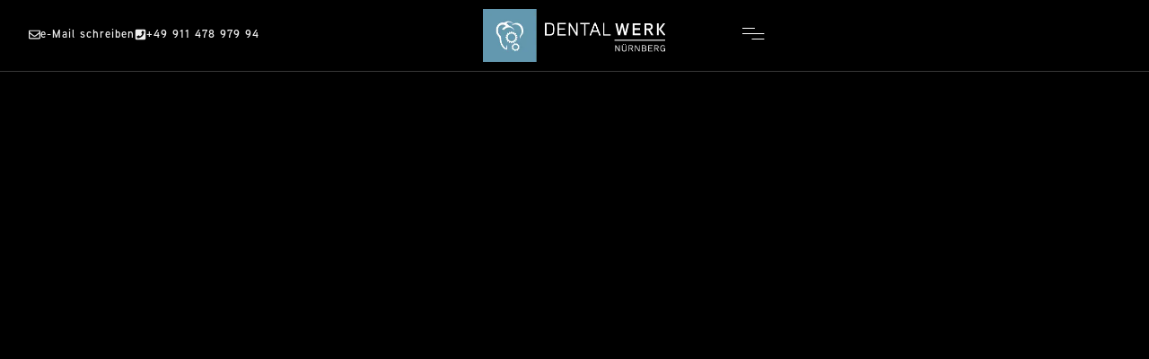

--- FILE ---
content_type: text/html; charset=UTF-8
request_url: https://dentalwerk-nuernberg.de/header/header-transparent/
body_size: 24727
content:
<!DOCTYPE html><html dir="ltr" lang="de" prefix="og: https://ogp.me/ns#"><head><meta charset="UTF-8"><title>Header Transparent • Dentalwerk Nürnberg</title><meta name="description" content="e-Mail schreiben +49 911 478 979 94" /><meta name="robots" content="max-image-preview:large" /><meta name="google-site-verification" content="FI7nJFiLQ4mHUqzaK4Uf6MNDIiKhVtwBPUSez4gQjCU" /><link rel="canonical" href="https://dentalwerk-nuernberg.de/header/header-transparent/" /><meta name="generator" content="All in One SEO (AIOSEO) 4.6.7.1" /><meta property="og:locale" content="de_DE" /><meta property="og:site_name" content="Dentalwerk Nürnberg • Das Dentallabor für hochwertigen &amp; ästhetischen Zahnersatz" /><meta property="og:type" content="article" /><meta property="og:title" content="Header Transparent • Dentalwerk Nürnberg" /><meta property="og:description" content="e-Mail schreiben +49 911 478 979 94" /><meta property="og:url" content="https://dentalwerk-nuernberg.de/header/header-transparent/" /><meta property="og:image" content="https://dentalwerk-nuernberg.de/24/wp-content/uploads/2023/12/cropped-android-chrome-512x512-1.png" /><meta property="og:image:secure_url" content="https://dentalwerk-nuernberg.de/24/wp-content/uploads/2023/12/cropped-android-chrome-512x512-1.png" /><meta property="article:published_time" content="2023-10-16T11:37:32+00:00" /><meta property="article:modified_time" content="2024-03-28T12:00:53+00:00" /><meta property="article:publisher" content="https://www.facebook.com/DentalwerkNuernberg/" /><meta name="twitter:card" content="summary_large_image" /><meta name="twitter:title" content="Header Transparent • Dentalwerk Nürnberg" /><meta name="twitter:description" content="e-Mail schreiben +49 911 478 979 94" /><meta name="twitter:image" content="https://dentalwerk-nuernberg.de/24/wp-content/uploads/2023/12/cropped-android-chrome-512x512-1.png" /> <script type="application/ld+json" class="aioseo-schema">{"@context":"https:\/\/schema.org","@graph":[{"@type":"BreadcrumbList","@id":"https:\/\/dentalwerk-nuernberg.de\/header\/header-transparent\/#breadcrumblist","itemListElement":[{"@type":"ListItem","@id":"https:\/\/dentalwerk-nuernberg.de\/#listItem","position":1,"name":"Zu Hause","item":"https:\/\/dentalwerk-nuernberg.de\/","nextItem":"https:\/\/dentalwerk-nuernberg.de\/header\/header-transparent\/#listItem"},{"@type":"ListItem","@id":"https:\/\/dentalwerk-nuernberg.de\/header\/header-transparent\/#listItem","position":2,"name":"Header Transparent","previousItem":"https:\/\/dentalwerk-nuernberg.de\/#listItem"}]},{"@type":"Organization","@id":"https:\/\/dentalwerk-nuernberg.de\/#organization","name":"Dentalwerk N\u00fcrnberg","description":"Das Dentallabor f\u00fcr hochwertigen & \u00e4sthetischen Zahnersatz","url":"https:\/\/dentalwerk-nuernberg.de\/","telephone":"+4991147897994","logo":{"@type":"ImageObject","url":"https:\/\/dentalwerk-nuernberg.de\/24\/wp-content\/uploads\/2023\/12\/apple-touch-icon.png","@id":"https:\/\/dentalwerk-nuernberg.de\/header\/header-transparent\/#organizationLogo"},"image":{"@id":"https:\/\/dentalwerk-nuernberg.de\/header\/header-transparent\/#organizationLogo"},"sameAs":["https:\/\/www.facebook.com\/DentalwerkNuernberg\/","https:\/\/youtube.com\/@Dentalwerk-Nuernberg","https:\/\/www.linkedin.com\/company\/dentalwerk-nuernberg\/","https:\/\/de.indeed.com\/cmp\/Dentalwerk-N%C3%BCrnberg","https:\/\/www.simplyhired.de\/job\/6MAg-DkDCeMIDxe3GAxXHwjjW8480grfcFJmgcxE6atc6Qnl6RI_4g","https:\/\/www.xing.com\/jobs\/roethenbach-pegnitz-zahntechniker-zahntechnikermeister-roethenbach-pegnitz-106548910"]},{"@type":"WebPage","@id":"https:\/\/dentalwerk-nuernberg.de\/header\/header-transparent\/#webpage","url":"https:\/\/dentalwerk-nuernberg.de\/header\/header-transparent\/","name":"Header Transparent \u2022 Dentalwerk N\u00fcrnberg","description":"e-Mail schreiben +49 911 478 979 94","inLanguage":"de-DE","isPartOf":{"@id":"https:\/\/dentalwerk-nuernberg.de\/#website"},"breadcrumb":{"@id":"https:\/\/dentalwerk-nuernberg.de\/header\/header-transparent\/#breadcrumblist"},"datePublished":"2023-10-16T11:37:32+02:00","dateModified":"2024-03-28T13:00:53+01:00"},{"@type":"WebSite","@id":"https:\/\/dentalwerk-nuernberg.de\/#website","url":"https:\/\/dentalwerk-nuernberg.de\/","name":"Dentalwerk N\u00fcrnberg","description":"Das Dentallabor f\u00fcr hochwertigen & \u00e4sthetischen Zahnersatz","inLanguage":"de-DE","publisher":{"@id":"https:\/\/dentalwerk-nuernberg.de\/#organization"}}]}</script> <link rel='dns-prefetch' href='//use.typekit.net' /><link rel="alternate" type="application/rss+xml" title="Dentalwerk Nürnberg &raquo; Feed" href="https://dentalwerk-nuernberg.de/feed/" /><link rel="alternate" type="application/rss+xml" title="Dentalwerk Nürnberg &raquo; Kommentar-Feed" href="https://dentalwerk-nuernberg.de/comments/feed/" /><link rel="alternate" title="oEmbed (JSON)" type="application/json+oembed" href="https://dentalwerk-nuernberg.de/wp-json/oembed/1.0/embed?url=https%3A%2F%2Fdentalwerk-nuernberg.de%2Fheader%2Fheader-transparent%2F" /><link rel="alternate" title="oEmbed (XML)" type="text/xml+oembed" href="https://dentalwerk-nuernberg.de/wp-json/oembed/1.0/embed?url=https%3A%2F%2Fdentalwerk-nuernberg.de%2Fheader%2Fheader-transparent%2F&#038;format=xml" />  <script src="//www.googletagmanager.com/gtag/js?id=G-XEM94W0YKZ"  data-cfasync="false" data-wpfc-render="false" type="text/javascript" async></script> <script data-cfasync="false" data-wpfc-render="false" type="text/javascript">var mi_version = '9.11.1';
				var mi_track_user = true;
				var mi_no_track_reason = '';
								var MonsterInsightsDefaultLocations = {"page_location":"https:\/\/dentalwerk-nuernberg.de\/header\/header-transparent\/"};
								if ( typeof MonsterInsightsPrivacyGuardFilter === 'function' ) {
					var MonsterInsightsLocations = (typeof MonsterInsightsExcludeQuery === 'object') ? MonsterInsightsPrivacyGuardFilter( MonsterInsightsExcludeQuery ) : MonsterInsightsPrivacyGuardFilter( MonsterInsightsDefaultLocations );
				} else {
					var MonsterInsightsLocations = (typeof MonsterInsightsExcludeQuery === 'object') ? MonsterInsightsExcludeQuery : MonsterInsightsDefaultLocations;
				}

								var disableStrs = [
										'ga-disable-G-XEM94W0YKZ',
									];

				/* Function to detect opted out users */
				function __gtagTrackerIsOptedOut() {
					for (var index = 0; index < disableStrs.length; index++) {
						if (document.cookie.indexOf(disableStrs[index] + '=true') > -1) {
							return true;
						}
					}

					return false;
				}

				/* Disable tracking if the opt-out cookie exists. */
				if (__gtagTrackerIsOptedOut()) {
					for (var index = 0; index < disableStrs.length; index++) {
						window[disableStrs[index]] = true;
					}
				}

				/* Opt-out function */
				function __gtagTrackerOptout() {
					for (var index = 0; index < disableStrs.length; index++) {
						document.cookie = disableStrs[index] + '=true; expires=Thu, 31 Dec 2099 23:59:59 UTC; path=/';
						window[disableStrs[index]] = true;
					}
				}

				if ('undefined' === typeof gaOptout) {
					function gaOptout() {
						__gtagTrackerOptout();
					}
				}
								window.dataLayer = window.dataLayer || [];

				window.MonsterInsightsDualTracker = {
					helpers: {},
					trackers: {},
				};
				if (mi_track_user) {
					function __gtagDataLayer() {
						dataLayer.push(arguments);
					}

					function __gtagTracker(type, name, parameters) {
						if (!parameters) {
							parameters = {};
						}

						if (parameters.send_to) {
							__gtagDataLayer.apply(null, arguments);
							return;
						}

						if (type === 'event') {
														parameters.send_to = monsterinsights_frontend.v4_id;
							var hookName = name;
							if (typeof parameters['event_category'] !== 'undefined') {
								hookName = parameters['event_category'] + ':' + name;
							}

							if (typeof MonsterInsightsDualTracker.trackers[hookName] !== 'undefined') {
								MonsterInsightsDualTracker.trackers[hookName](parameters);
							} else {
								__gtagDataLayer('event', name, parameters);
							}
							
						} else {
							__gtagDataLayer.apply(null, arguments);
						}
					}

					__gtagTracker('js', new Date());
					__gtagTracker('set', {
						'developer_id.dZGIzZG': true,
											});
					if ( MonsterInsightsLocations.page_location ) {
						__gtagTracker('set', MonsterInsightsLocations);
					}
										__gtagTracker('config', 'G-XEM94W0YKZ', {"forceSSL":"true","link_attribution":"true","page_path":location.pathname + location.search + location.hash} );
										window.gtag = __gtagTracker;										(function () {
						/* https://developers.google.com/analytics/devguides/collection/analyticsjs/ */
						/* ga and __gaTracker compatibility shim. */
						var noopfn = function () {
							return null;
						};
						var newtracker = function () {
							return new Tracker();
						};
						var Tracker = function () {
							return null;
						};
						var p = Tracker.prototype;
						p.get = noopfn;
						p.set = noopfn;
						p.send = function () {
							var args = Array.prototype.slice.call(arguments);
							args.unshift('send');
							__gaTracker.apply(null, args);
						};
						var __gaTracker = function () {
							var len = arguments.length;
							if (len === 0) {
								return;
							}
							var f = arguments[len - 1];
							if (typeof f !== 'object' || f === null || typeof f.hitCallback !== 'function') {
								if ('send' === arguments[0]) {
									var hitConverted, hitObject = false, action;
									if ('event' === arguments[1]) {
										if ('undefined' !== typeof arguments[3]) {
											hitObject = {
												'eventAction': arguments[3],
												'eventCategory': arguments[2],
												'eventLabel': arguments[4],
												'value': arguments[5] ? arguments[5] : 1,
											}
										}
									}
									if ('pageview' === arguments[1]) {
										if ('undefined' !== typeof arguments[2]) {
											hitObject = {
												'eventAction': 'page_view',
												'page_path': arguments[2],
											}
										}
									}
									if (typeof arguments[2] === 'object') {
										hitObject = arguments[2];
									}
									if (typeof arguments[5] === 'object') {
										Object.assign(hitObject, arguments[5]);
									}
									if ('undefined' !== typeof arguments[1].hitType) {
										hitObject = arguments[1];
										if ('pageview' === hitObject.hitType) {
											hitObject.eventAction = 'page_view';
										}
									}
									if (hitObject) {
										action = 'timing' === arguments[1].hitType ? 'timing_complete' : hitObject.eventAction;
										hitConverted = mapArgs(hitObject);
										__gtagTracker('event', action, hitConverted);
									}
								}
								return;
							}

							function mapArgs(args) {
								var arg, hit = {};
								var gaMap = {
									'eventCategory': 'event_category',
									'eventAction': 'event_action',
									'eventLabel': 'event_label',
									'eventValue': 'event_value',
									'nonInteraction': 'non_interaction',
									'timingCategory': 'event_category',
									'timingVar': 'name',
									'timingValue': 'value',
									'timingLabel': 'event_label',
									'page': 'page_path',
									'location': 'page_location',
									'title': 'page_title',
									'referrer' : 'page_referrer',
								};
								for (arg in args) {
																		if (!(!args.hasOwnProperty(arg) || !gaMap.hasOwnProperty(arg))) {
										hit[gaMap[arg]] = args[arg];
									} else {
										hit[arg] = args[arg];
									}
								}
								return hit;
							}

							try {
								f.hitCallback();
							} catch (ex) {
							}
						};
						__gaTracker.create = newtracker;
						__gaTracker.getByName = newtracker;
						__gaTracker.getAll = function () {
							return [];
						};
						__gaTracker.remove = noopfn;
						__gaTracker.loaded = true;
						window['__gaTracker'] = __gaTracker;
					})();
									} else {
										console.log("");
					(function () {
						function __gtagTracker() {
							return null;
						}

						window['__gtagTracker'] = __gtagTracker;
						window['gtag'] = __gtagTracker;
					})();
									}</script> <style id='wp-img-auto-sizes-contain-inline-css' type='text/css'>img:is([sizes=auto i],[sizes^="auto," i]){contain-intrinsic-size:3000px 1500px}
/*# sourceURL=wp-img-auto-sizes-contain-inline-css */</style><style id='classic-theme-styles-inline-css' type='text/css'>/*! This file is auto-generated */
.wp-block-button__link{color:#fff;background-color:#32373c;border-radius:9999px;box-shadow:none;text-decoration:none;padding:calc(.667em + 2px) calc(1.333em + 2px);font-size:1.125em}.wp-block-file__button{background:#32373c;color:#fff;text-decoration:none}
/*# sourceURL=/wp-includes/css/classic-themes.min.css */</style><link rel='stylesheet' id='custom-typekit-css-css' href='https://use.typekit.net/ltc6bjz.css' type='text/css' media='all' /><link rel='stylesheet' id='reset-css' href='https://dentalwerk-nuernberg.de/wp-content/cache/autoptimize/css/autoptimize_single_be75bd883bf433a20832bb02aef36865.css' type='text/css' media='all' /><link rel='stylesheet' id='wordpress-css' href='https://dentalwerk-nuernberg.de/wp-content/cache/autoptimize/css/autoptimize_single_51a60f128f736fe244280da22b60accd.css' type='text/css' media='all' /><link rel='stylesheet' id='animation-css' href='https://dentalwerk-nuernberg.de/wp-content/cache/autoptimize/css/autoptimize_single_67de4210f443fd567bd9475109467b1a.css' type='text/css' media='all' /><link rel='stylesheet' id='modulobox-css' href='https://dentalwerk-nuernberg.de/wp-content/cache/autoptimize/css/autoptimize_single_213ec66cff4ae5631a398bb4bfdb1ee6.css' type='text/css' media='all' /><link rel='stylesheet' id='jquery-ui-css' href='https://dentalwerk-nuernberg.de/wp-content/cache/autoptimize/css/autoptimize_single_e57f59182e860cfe9cf15729ebd44701.css' type='text/css' media='all' /><link rel='stylesheet' id='mediaelement-css' href='https://dentalwerk-nuernberg.de/wp-includes/js/mediaelement/mediaelementplayer-legacy.min.css' type='text/css' media='all' /><link rel='stylesheet' id='flexslider-css' href='https://dentalwerk-nuernberg.de/wp-content/cache/autoptimize/css/autoptimize_single_16abf59ff4f7d8d5fc1b6f9a37c26581.css' type='text/css' media='all' /><link rel='stylesheet' id='tooltipster-css' href='https://dentalwerk-nuernberg.de/wp-content/cache/autoptimize/css/autoptimize_single_ad2a1677fe7ccf35444de570a23a7ce4.css' type='text/css' media='all' /><link rel='stylesheet' id='odometer-theme-css' href='https://dentalwerk-nuernberg.de/wp-content/cache/autoptimize/css/autoptimize_single_4f6b4a8fde2d20ffea727904569e3418.css' type='text/css' media='all' /><link rel='stylesheet' id='hw-parallax-css' href='https://dentalwerk-nuernberg.de/wp-content/cache/autoptimize/css/autoptimize_single_d38c753d0f4818ab03bb15af519f3cd5.css' type='text/css' media='all' /><link rel='stylesheet' id='screen-css' href='https://dentalwerk-nuernberg.de/wp-content/cache/autoptimize/css/autoptimize_single_bb49c4a237178e37c91c716da9391e48.css' type='text/css' media='all' /><link rel='stylesheet' id='elementor-icons-shared-0-css-css' href='https://dentalwerk-nuernberg.de/wp-content/plugins/elementor/assets//lib/font-awesome/css/fontawesome.min.css' type='text/css' media='all' /><link rel='stylesheet' id='elementor-icons-fa-solid-css-css' href='https://dentalwerk-nuernberg.de/wp-content/plugins/elementor/assets//lib/font-awesome/css/solid.min.css' type='text/css' media='all' /><link rel='stylesheet' id='themify-icons-css' href='https://dentalwerk-nuernberg.de/wp-content/cache/autoptimize/css/autoptimize_single_618b09ad6e7615a54765de7495dcd58c.css' type='text/css' media='all' /><link rel='stylesheet' id='elementor-frontend-css' href='https://dentalwerk-nuernberg.de/wp-content/plugins/elementor/assets/css/frontend-lite.min.css' type='text/css' media='all' /><style id='elementor-frontend-inline-css' type='text/css'>.elementor-kit-8{--e-global-color-primary:#6298AE;--e-global-color-secondary:#54595F;--e-global-color-text:#808080;--e-global-color-accent:#6298AE;--e-global-color-f93e7cf:#00B7E4;--e-global-color-48f638f:#F2F2F2;--e-global-color-85f5945:#F3F3F3;--e-global-color-7eb3fc4:#00B7E4;--e-global-color-a31951c:#222222;--e-global-color-27f7f51:#494949;--e-global-color-0a0a70a:#009CB6;--e-global-color-d169614:#009CB6;--e-global-color-bdc888c:#009CB652;--e-global-typography-primary-font-family:"aaux-next";--e-global-typography-primary-font-size:2em;--e-global-typography-primary-font-weight:400;--e-global-typography-secondary-font-family:"aaux-next";--e-global-typography-secondary-font-size:1em;--e-global-typography-secondary-font-weight:400;--e-global-typography-text-font-family:"aaux-next";--e-global-typography-text-font-size:1em;--e-global-typography-text-font-weight:400;--e-global-typography-accent-font-family:"aaux-next";--e-global-typography-accent-font-size:1em;--e-global-typography-accent-font-weight:700;--e-global-typography-7dd4f0a-font-family:"aaux-next";--e-global-typography-7dd4f0a-font-size:0.8em;--e-global-typography-7dd4f0a-font-weight:500;--e-global-typography-7dd4f0a-line-height:1em;--e-global-typography-7dd4f0a-letter-spacing:0.06em;color:#808080;font-family:"aaux-next", roboto;font-size:1em;font-weight:400;line-height:1.2em;letter-spacing:0.4px;}.elementor-kit-8 p{margin-bottom:0.25em;}.elementor-kit-8 a{color:#6298AE;font-family:"aaux-next", roboto;}.elementor-kit-8 h1{color:#6298AE;font-family:"aaux-next", roboto;font-weight:700;line-height:1.5em;}.elementor-kit-8 h2{color:#6298AE;font-family:"aaux-next", roboto;font-size:1.8em;font-weight:400;line-height:2em;}.elementor-kit-8 h3{color:#6298AE;font-family:"aaux-next", roboto;}.elementor-kit-8 h4{color:#6298AE;font-family:"aaux-next", roboto;}.elementor-kit-8 h5{color:#6298AE;font-family:"aaux-next", roboto;}.elementor-kit-8 h6{color:#6298AE;font-family:"aaux-next", roboto;}.elementor-kit-8 button,.elementor-kit-8 input[type="button"],.elementor-kit-8 input[type="submit"],.elementor-kit-8 .elementor-button{font-family:"aaux-next", roboto;font-size:1em;font-weight:500;line-height:1em;letter-spacing:0.6px;color:#494949;border-style:solid;border-width:2px 2px 2px 2px;border-color:#222222;border-radius:0px 0px 0px 0px;padding:14px 28px 14px 28px;}.elementor-kit-8 button:hover,.elementor-kit-8 button:focus,.elementor-kit-8 input[type="button"]:hover,.elementor-kit-8 input[type="button"]:focus,.elementor-kit-8 input[type="submit"]:hover,.elementor-kit-8 input[type="submit"]:focus,.elementor-kit-8 .elementor-button:hover,.elementor-kit-8 .elementor-button:focus{color:#F3F3F3;}.elementor-section.elementor-section-boxed > .elementor-container{max-width:1280px;}.e-con{--container-max-width:1280px;}.elementor-widget:not(:last-child){margin-block-end:0em;}.elementor-element{--widgets-spacing:0em 0em;}{}h1.entry-title{display:var(--page-title-display);}@media(max-width:1024px){.elementor-section.elementor-section-boxed > .elementor-container{max-width:1024px;}.e-con{--container-max-width:1024px;}}@media(max-width:767px){.elementor-kit-8{--e-global-typography-7dd4f0a-font-size:24px;}.elementor-kit-8 button,.elementor-kit-8 input[type="button"],.elementor-kit-8 input[type="submit"],.elementor-kit-8 .elementor-button{padding:06px 16px 6px 16px;}.elementor-section.elementor-section-boxed > .elementor-container{max-width:767px;}.e-con{--container-max-width:767px;--container-default-padding-top:0em;--container-default-padding-right:0em;--container-default-padding-bottom:0em;--container-default-padding-left:0em;}}
.elementor-widget-heading .elementor-heading-title{color:var( --e-global-color-primary );font-family:var( --e-global-typography-primary-font-family ), roboto;font-size:var( --e-global-typography-primary-font-size );font-weight:var( --e-global-typography-primary-font-weight );}.elementor-widget-image .widget-image-caption{color:var( --e-global-color-text );font-family:var( --e-global-typography-text-font-family ), roboto;font-size:var( --e-global-typography-text-font-size );font-weight:var( --e-global-typography-text-font-weight );}.elementor-widget-text-editor{color:var( --e-global-color-text );font-family:var( --e-global-typography-text-font-family ), roboto;font-size:var( --e-global-typography-text-font-size );font-weight:var( --e-global-typography-text-font-weight );}.elementor-widget-text-editor.elementor-drop-cap-view-stacked .elementor-drop-cap{background-color:var( --e-global-color-primary );}.elementor-widget-text-editor.elementor-drop-cap-view-framed .elementor-drop-cap, .elementor-widget-text-editor.elementor-drop-cap-view-default .elementor-drop-cap{color:var( --e-global-color-primary );border-color:var( --e-global-color-primary );}.elementor-widget-button .elementor-button{font-family:var( --e-global-typography-accent-font-family ), roboto;font-size:var( --e-global-typography-accent-font-size );font-weight:var( --e-global-typography-accent-font-weight );background-color:var( --e-global-color-accent );}.elementor-widget-divider{--divider-color:var( --e-global-color-secondary );}.elementor-widget-divider .elementor-divider__text{color:var( --e-global-color-secondary );font-family:var( --e-global-typography-secondary-font-family ), roboto;font-size:var( --e-global-typography-secondary-font-size );font-weight:var( --e-global-typography-secondary-font-weight );}.elementor-widget-divider.elementor-view-stacked .elementor-icon{background-color:var( --e-global-color-secondary );}.elementor-widget-divider.elementor-view-framed .elementor-icon, .elementor-widget-divider.elementor-view-default .elementor-icon{color:var( --e-global-color-secondary );border-color:var( --e-global-color-secondary );}.elementor-widget-divider.elementor-view-framed .elementor-icon, .elementor-widget-divider.elementor-view-default .elementor-icon svg{fill:var( --e-global-color-secondary );}.elementor-widget-image-box .elementor-image-box-title{color:var( --e-global-color-primary );font-family:var( --e-global-typography-primary-font-family ), roboto;font-size:var( --e-global-typography-primary-font-size );font-weight:var( --e-global-typography-primary-font-weight );}.elementor-widget-image-box .elementor-image-box-description{color:var( --e-global-color-text );font-family:var( --e-global-typography-text-font-family ), roboto;font-size:var( --e-global-typography-text-font-size );font-weight:var( --e-global-typography-text-font-weight );}.elementor-widget-icon.elementor-view-stacked .elementor-icon{background-color:var( --e-global-color-primary );}.elementor-widget-icon.elementor-view-framed .elementor-icon, .elementor-widget-icon.elementor-view-default .elementor-icon{color:var( --e-global-color-primary );border-color:var( --e-global-color-primary );}.elementor-widget-icon.elementor-view-framed .elementor-icon, .elementor-widget-icon.elementor-view-default .elementor-icon svg{fill:var( --e-global-color-primary );}.elementor-widget-icon-box.elementor-view-stacked .elementor-icon{background-color:var( --e-global-color-primary );}.elementor-widget-icon-box.elementor-view-framed .elementor-icon, .elementor-widget-icon-box.elementor-view-default .elementor-icon{fill:var( --e-global-color-primary );color:var( --e-global-color-primary );border-color:var( --e-global-color-primary );}.elementor-widget-icon-box .elementor-icon-box-title{color:var( --e-global-color-primary );}.elementor-widget-icon-box .elementor-icon-box-title, .elementor-widget-icon-box .elementor-icon-box-title a{font-family:var( --e-global-typography-primary-font-family ), roboto;font-size:var( --e-global-typography-primary-font-size );font-weight:var( --e-global-typography-primary-font-weight );}.elementor-widget-icon-box .elementor-icon-box-description{color:var( --e-global-color-text );font-family:var( --e-global-typography-text-font-family ), roboto;font-size:var( --e-global-typography-text-font-size );font-weight:var( --e-global-typography-text-font-weight );}.elementor-widget-star-rating .elementor-star-rating__title{color:var( --e-global-color-text );font-family:var( --e-global-typography-text-font-family ), roboto;font-size:var( --e-global-typography-text-font-size );font-weight:var( --e-global-typography-text-font-weight );}.elementor-widget-image-gallery .gallery-item .gallery-caption{font-family:var( --e-global-typography-accent-font-family ), roboto;font-size:var( --e-global-typography-accent-font-size );font-weight:var( --e-global-typography-accent-font-weight );}.elementor-widget-icon-list .elementor-icon-list-item:not(:last-child):after{border-color:var( --e-global-color-text );}.elementor-widget-icon-list .elementor-icon-list-icon i{color:var( --e-global-color-primary );}.elementor-widget-icon-list .elementor-icon-list-icon svg{fill:var( --e-global-color-primary );}.elementor-widget-icon-list .elementor-icon-list-item > .elementor-icon-list-text, .elementor-widget-icon-list .elementor-icon-list-item > a{font-family:var( --e-global-typography-text-font-family ), roboto;font-size:var( --e-global-typography-text-font-size );font-weight:var( --e-global-typography-text-font-weight );}.elementor-widget-icon-list .elementor-icon-list-text{color:var( --e-global-color-secondary );}.elementor-widget-counter .elementor-counter-number-wrapper{color:var( --e-global-color-primary );font-family:var( --e-global-typography-primary-font-family ), roboto;font-size:var( --e-global-typography-primary-font-size );font-weight:var( --e-global-typography-primary-font-weight );}.elementor-widget-counter .elementor-counter-title{color:var( --e-global-color-secondary );font-family:var( --e-global-typography-secondary-font-family ), roboto;font-size:var( --e-global-typography-secondary-font-size );font-weight:var( --e-global-typography-secondary-font-weight );}.elementor-widget-progress .elementor-progress-wrapper .elementor-progress-bar{background-color:var( --e-global-color-primary );}.elementor-widget-progress .elementor-title{color:var( --e-global-color-primary );font-family:var( --e-global-typography-text-font-family ), roboto;font-size:var( --e-global-typography-text-font-size );font-weight:var( --e-global-typography-text-font-weight );}.elementor-widget-testimonial .elementor-testimonial-content{color:var( --e-global-color-text );font-family:var( --e-global-typography-text-font-family ), roboto;font-size:var( --e-global-typography-text-font-size );font-weight:var( --e-global-typography-text-font-weight );}.elementor-widget-testimonial .elementor-testimonial-name{color:var( --e-global-color-primary );font-family:var( --e-global-typography-primary-font-family ), roboto;font-size:var( --e-global-typography-primary-font-size );font-weight:var( --e-global-typography-primary-font-weight );}.elementor-widget-testimonial .elementor-testimonial-job{color:var( --e-global-color-secondary );font-family:var( --e-global-typography-secondary-font-family ), roboto;font-size:var( --e-global-typography-secondary-font-size );font-weight:var( --e-global-typography-secondary-font-weight );}.elementor-widget-tabs .elementor-tab-title, .elementor-widget-tabs .elementor-tab-title a{color:var( --e-global-color-primary );}.elementor-widget-tabs .elementor-tab-title.elementor-active,
					 .elementor-widget-tabs .elementor-tab-title.elementor-active a{color:var( --e-global-color-accent );}.elementor-widget-tabs .elementor-tab-title{font-family:var( --e-global-typography-primary-font-family ), roboto;font-size:var( --e-global-typography-primary-font-size );font-weight:var( --e-global-typography-primary-font-weight );}.elementor-widget-tabs .elementor-tab-content{color:var( --e-global-color-text );font-family:var( --e-global-typography-text-font-family ), roboto;font-size:var( --e-global-typography-text-font-size );font-weight:var( --e-global-typography-text-font-weight );}.elementor-widget-accordion .elementor-accordion-icon, .elementor-widget-accordion .elementor-accordion-title{color:var( --e-global-color-primary );}.elementor-widget-accordion .elementor-accordion-icon svg{fill:var( --e-global-color-primary );}.elementor-widget-accordion .elementor-active .elementor-accordion-icon, .elementor-widget-accordion .elementor-active .elementor-accordion-title{color:var( --e-global-color-accent );}.elementor-widget-accordion .elementor-active .elementor-accordion-icon svg{fill:var( --e-global-color-accent );}.elementor-widget-accordion .elementor-accordion-title{font-family:var( --e-global-typography-primary-font-family ), roboto;font-size:var( --e-global-typography-primary-font-size );font-weight:var( --e-global-typography-primary-font-weight );}.elementor-widget-accordion .elementor-tab-content{color:var( --e-global-color-text );font-family:var( --e-global-typography-text-font-family ), roboto;font-size:var( --e-global-typography-text-font-size );font-weight:var( --e-global-typography-text-font-weight );}.elementor-widget-toggle .elementor-toggle-title, .elementor-widget-toggle .elementor-toggle-icon{color:var( --e-global-color-primary );}.elementor-widget-toggle .elementor-toggle-icon svg{fill:var( --e-global-color-primary );}.elementor-widget-toggle .elementor-tab-title.elementor-active a, .elementor-widget-toggle .elementor-tab-title.elementor-active .elementor-toggle-icon{color:var( --e-global-color-accent );}.elementor-widget-toggle .elementor-toggle-title{font-family:var( --e-global-typography-primary-font-family ), roboto;font-size:var( --e-global-typography-primary-font-size );font-weight:var( --e-global-typography-primary-font-weight );}.elementor-widget-toggle .elementor-tab-content{color:var( --e-global-color-text );font-family:var( --e-global-typography-text-font-family ), roboto;font-size:var( --e-global-typography-text-font-size );font-weight:var( --e-global-typography-text-font-weight );}.elementor-widget-alert .elementor-alert-title{font-family:var( --e-global-typography-primary-font-family ), roboto;font-size:var( --e-global-typography-primary-font-size );font-weight:var( --e-global-typography-primary-font-weight );}.elementor-widget-alert .elementor-alert-description{font-family:var( --e-global-typography-text-font-family ), roboto;font-size:var( --e-global-typography-text-font-size );font-weight:var( --e-global-typography-text-font-weight );}.elementor-widget-text-path{font-family:var( --e-global-typography-text-font-family ), roboto;font-size:var( --e-global-typography-text-font-size );font-weight:var( --e-global-typography-text-font-weight );}@media(max-width:1024px){.elementor-widget-heading .elementor-heading-title{font-size:var( --e-global-typography-primary-font-size );}.elementor-widget-image .widget-image-caption{font-size:var( --e-global-typography-text-font-size );}.elementor-widget-text-editor{font-size:var( --e-global-typography-text-font-size );}.elementor-widget-button .elementor-button{font-size:var( --e-global-typography-accent-font-size );}.elementor-widget-divider .elementor-divider__text{font-size:var( --e-global-typography-secondary-font-size );}.elementor-widget-image-box .elementor-image-box-title{font-size:var( --e-global-typography-primary-font-size );}.elementor-widget-image-box .elementor-image-box-description{font-size:var( --e-global-typography-text-font-size );}.elementor-widget-icon-box .elementor-icon-box-title, .elementor-widget-icon-box .elementor-icon-box-title a{font-size:var( --e-global-typography-primary-font-size );}.elementor-widget-icon-box .elementor-icon-box-description{font-size:var( --e-global-typography-text-font-size );}.elementor-widget-star-rating .elementor-star-rating__title{font-size:var( --e-global-typography-text-font-size );}.elementor-widget-image-gallery .gallery-item .gallery-caption{font-size:var( --e-global-typography-accent-font-size );}.elementor-widget-icon-list .elementor-icon-list-item > .elementor-icon-list-text, .elementor-widget-icon-list .elementor-icon-list-item > a{font-size:var( --e-global-typography-text-font-size );}.elementor-widget-counter .elementor-counter-number-wrapper{font-size:var( --e-global-typography-primary-font-size );}.elementor-widget-counter .elementor-counter-title{font-size:var( --e-global-typography-secondary-font-size );}.elementor-widget-progress .elementor-title{font-size:var( --e-global-typography-text-font-size );}.elementor-widget-testimonial .elementor-testimonial-content{font-size:var( --e-global-typography-text-font-size );}.elementor-widget-testimonial .elementor-testimonial-name{font-size:var( --e-global-typography-primary-font-size );}.elementor-widget-testimonial .elementor-testimonial-job{font-size:var( --e-global-typography-secondary-font-size );}.elementor-widget-tabs .elementor-tab-title{font-size:var( --e-global-typography-primary-font-size );}.elementor-widget-tabs .elementor-tab-content{font-size:var( --e-global-typography-text-font-size );}.elementor-widget-accordion .elementor-accordion-title{font-size:var( --e-global-typography-primary-font-size );}.elementor-widget-accordion .elementor-tab-content{font-size:var( --e-global-typography-text-font-size );}.elementor-widget-toggle .elementor-toggle-title{font-size:var( --e-global-typography-primary-font-size );}.elementor-widget-toggle .elementor-tab-content{font-size:var( --e-global-typography-text-font-size );}.elementor-widget-alert .elementor-alert-title{font-size:var( --e-global-typography-primary-font-size );}.elementor-widget-alert .elementor-alert-description{font-size:var( --e-global-typography-text-font-size );}.elementor-widget-text-path{font-size:var( --e-global-typography-text-font-size );}}@media(max-width:767px){.elementor-widget-heading .elementor-heading-title{font-size:var( --e-global-typography-primary-font-size );}.elementor-widget-image .widget-image-caption{font-size:var( --e-global-typography-text-font-size );}.elementor-widget-text-editor{font-size:var( --e-global-typography-text-font-size );}.elementor-widget-button .elementor-button{font-size:var( --e-global-typography-accent-font-size );}.elementor-widget-divider .elementor-divider__text{font-size:var( --e-global-typography-secondary-font-size );}.elementor-widget-image-box .elementor-image-box-title{font-size:var( --e-global-typography-primary-font-size );}.elementor-widget-image-box .elementor-image-box-description{font-size:var( --e-global-typography-text-font-size );}.elementor-widget-icon-box .elementor-icon-box-title, .elementor-widget-icon-box .elementor-icon-box-title a{font-size:var( --e-global-typography-primary-font-size );}.elementor-widget-icon-box .elementor-icon-box-description{font-size:var( --e-global-typography-text-font-size );}.elementor-widget-star-rating .elementor-star-rating__title{font-size:var( --e-global-typography-text-font-size );}.elementor-widget-image-gallery .gallery-item .gallery-caption{font-size:var( --e-global-typography-accent-font-size );}.elementor-widget-icon-list .elementor-icon-list-item > .elementor-icon-list-text, .elementor-widget-icon-list .elementor-icon-list-item > a{font-size:var( --e-global-typography-text-font-size );}.elementor-widget-counter .elementor-counter-number-wrapper{font-size:var( --e-global-typography-primary-font-size );}.elementor-widget-counter .elementor-counter-title{font-size:var( --e-global-typography-secondary-font-size );}.elementor-widget-progress .elementor-title{font-size:var( --e-global-typography-text-font-size );}.elementor-widget-testimonial .elementor-testimonial-content{font-size:var( --e-global-typography-text-font-size );}.elementor-widget-testimonial .elementor-testimonial-name{font-size:var( --e-global-typography-primary-font-size );}.elementor-widget-testimonial .elementor-testimonial-job{font-size:var( --e-global-typography-secondary-font-size );}.elementor-widget-tabs .elementor-tab-title{font-size:var( --e-global-typography-primary-font-size );}.elementor-widget-tabs .elementor-tab-content{font-size:var( --e-global-typography-text-font-size );}.elementor-widget-accordion .elementor-accordion-title{font-size:var( --e-global-typography-primary-font-size );}.elementor-widget-accordion .elementor-tab-content{font-size:var( --e-global-typography-text-font-size );}.elementor-widget-toggle .elementor-toggle-title{font-size:var( --e-global-typography-primary-font-size );}.elementor-widget-toggle .elementor-tab-content{font-size:var( --e-global-typography-text-font-size );}.elementor-widget-alert .elementor-alert-title{font-size:var( --e-global-typography-primary-font-size );}.elementor-widget-alert .elementor-alert-description{font-size:var( --e-global-typography-text-font-size );}.elementor-widget-text-path{font-size:var( --e-global-typography-text-font-size );}}
.elementor-79 .elementor-element.elementor-element-3147972{--display:flex;--min-height:5em;--flex-direction:row;--container-widget-width:initial;--container-widget-height:100%;--container-widget-flex-grow:1;--container-widget-align-self:stretch;--flex-wrap-mobile:wrap;--gap:0px 0px;--flex-wrap:wrap;--background-transition:0.3s;border-style:solid;--border-style:solid;border-width:0px 0px 1px 0px;--border-top-width:0px;--border-right-width:0px;--border-bottom-width:1px;--border-left-width:0px;border-color:#6F6F6F80;--border-color:#6F6F6F80;--border-radius:0px 0px 0px 0px;box-shadow:0px 0px 10px 0px rgba(0,0,0,0.5);--margin-top:0em;--margin-bottom:0em;--margin-left:0em;--margin-right:0em;--padding-top:0.50em;--padding-bottom:0.50em;--padding-left:01em;--padding-right:01em;}.elementor-79 .elementor-element.elementor-element-3147972:not(.elementor-motion-effects-element-type-background), .elementor-79 .elementor-element.elementor-element-3147972 > .elementor-motion-effects-container > .elementor-motion-effects-layer{background-color:#000000C9;}.elementor-79 .elementor-element.elementor-element-3147972, .elementor-79 .elementor-element.elementor-element-3147972::before{--border-transition:0.3s;}.elementor-79 .elementor-element.elementor-element-278c93f{--display:flex;--min-height:1.6em;--flex-direction:row;--container-widget-width:calc( ( 1 - var( --container-widget-flex-grow ) ) * 100% );--container-widget-height:100%;--container-widget-flex-grow:1;--container-widget-align-self:stretch;--flex-wrap-mobile:wrap;--justify-content:flex-start;--align-items:center;--gap:0em 1em;--background-transition:0.3s;--padding-top:0em;--padding-bottom:0em;--padding-left:1em;--padding-right:0em;}.elementor-79 .elementor-element.elementor-element-278c93f.e-con{--align-self:center;}.elementor-79 .elementor-element.elementor-element-b91ae2a .elementor-button-content-wrapper{flex-direction:row;}.elementor-79 .elementor-element.elementor-element-b91ae2a .elementor-button .elementor-button-content-wrapper{gap:0.5em;}.elementor-79 .elementor-element.elementor-element-b91ae2a .elementor-button{font-family:"aaux-next", roboto;font-size:0.8em;font-weight:600;line-height:1em;letter-spacing:1px;text-shadow:0px 0px 2px rgba(0,0,0,0.3);fill:#F0F0F0;color:#F0F0F0;background-color:#02010100;border-style:solid;border-width:0px 0px 0px 0px;border-color:#6298AE;border-radius:0px 0px 0px 0px;padding:8px 0px 8px 0px;}.elementor-79 .elementor-element.elementor-element-b91ae2a .elementor-button:hover, .elementor-79 .elementor-element.elementor-element-b91ae2a .elementor-button:focus{color:#00C3E4;border-color:#FFFFFF00;}.elementor-79 .elementor-element.elementor-element-b91ae2a .elementor-button:hover svg, .elementor-79 .elementor-element.elementor-element-b91ae2a .elementor-button:focus svg{fill:#00C3E4;}.elementor-79 .elementor-element.elementor-element-b91ae2a > .elementor-widget-container{padding:0px 0px 0px 0px;}.elementor-79 .elementor-element.elementor-element-b91ae2a{width:auto;max-width:auto;}.elementor-79 .elementor-element.elementor-element-b91ae2a.elementor-element{--align-self:center;}.elementor-79 .elementor-element.elementor-element-fd8a2ec .elementor-button-content-wrapper{flex-direction:row;}.elementor-79 .elementor-element.elementor-element-fd8a2ec .elementor-button .elementor-button-content-wrapper{gap:0.5em;}.elementor-79 .elementor-element.elementor-element-fd8a2ec .elementor-button{font-family:"aaux-next", roboto;font-size:0.8em;font-weight:600;line-height:1em;letter-spacing:1px;text-shadow:0px 0px 2px rgba(0,0,0,0.3);fill:#F0F0F0;color:#F0F0F0;background-color:#02010100;border-style:solid;border-width:0px 0px 0px 0px;border-color:#6298AE;border-radius:0px 0px 0px 0px;padding:8px 0px 8px 0px;}.elementor-79 .elementor-element.elementor-element-fd8a2ec .elementor-button:hover, .elementor-79 .elementor-element.elementor-element-fd8a2ec .elementor-button:focus{color:#00C3E4;border-color:#FFFFFF00;}.elementor-79 .elementor-element.elementor-element-fd8a2ec .elementor-button:hover svg, .elementor-79 .elementor-element.elementor-element-fd8a2ec .elementor-button:focus svg{fill:#00C3E4;}.elementor-79 .elementor-element.elementor-element-fd8a2ec > .elementor-widget-container{padding:0px 0px 0px 0px;}.elementor-79 .elementor-element.elementor-element-fd8a2ec{width:auto;max-width:auto;}.elementor-79 .elementor-element.elementor-element-913885f{--display:flex;--flex-direction:column;--container-widget-width:100%;--container-widget-height:initial;--container-widget-flex-grow:0;--container-widget-align-self:initial;--flex-wrap-mobile:wrap;--background-transition:0.3s;--padding-top:0px;--padding-bottom:0px;--padding-left:0px;--padding-right:0px;}.elementor-79 .elementor-element.elementor-element-913885f.e-con{--align-self:center;}.elementor-79 .elementor-element.elementor-element-92003ca{text-align:center;}.elementor-79 .elementor-element.elementor-element-92003ca img{width:203px;}.elementor-79 .elementor-element.elementor-element-5114912{--display:flex;--flex-direction:row;--container-widget-width:calc( ( 1 - var( --container-widget-flex-grow ) ) * 100% );--container-widget-height:100%;--container-widget-flex-grow:1;--container-widget-align-self:stretch;--flex-wrap-mobile:wrap;--justify-content:flex-end;--align-items:flex-end;--background-transition:0.3s;--padding-top:0px;--padding-bottom:0px;--padding-left:0px;--padding-right:0px;}.elementor-79 .elementor-element.elementor-element-5114912.e-con{--align-self:center;}.elementor-79 .elementor-element.elementor-element-0fd2ba2 .elementor-icon-wrapper{text-align:center;}.elementor-79 .elementor-element.elementor-element-0fd2ba2.elementor-view-stacked .elementor-icon{background-color:var( --e-global-color-48f638f );}.elementor-79 .elementor-element.elementor-element-0fd2ba2.elementor-view-framed .elementor-icon, .elementor-79 .elementor-element.elementor-element-0fd2ba2.elementor-view-default .elementor-icon{color:var( --e-global-color-48f638f );border-color:var( --e-global-color-48f638f );}.elementor-79 .elementor-element.elementor-element-0fd2ba2.elementor-view-framed .elementor-icon, .elementor-79 .elementor-element.elementor-element-0fd2ba2.elementor-view-default .elementor-icon svg{fill:var( --e-global-color-48f638f );}.elementor-79 .elementor-element.elementor-element-0fd2ba2.elementor-view-stacked .elementor-icon:hover{background-color:var( --e-global-color-f93e7cf );}.elementor-79 .elementor-element.elementor-element-0fd2ba2.elementor-view-framed .elementor-icon:hover, .elementor-79 .elementor-element.elementor-element-0fd2ba2.elementor-view-default .elementor-icon:hover{color:var( --e-global-color-f93e7cf );border-color:var( --e-global-color-f93e7cf );}.elementor-79 .elementor-element.elementor-element-0fd2ba2.elementor-view-framed .elementor-icon:hover, .elementor-79 .elementor-element.elementor-element-0fd2ba2.elementor-view-default .elementor-icon:hover svg{fill:var( --e-global-color-f93e7cf );}.elementor-79 .elementor-element.elementor-element-0fd2ba2 .elementor-icon{font-size:25px;}.elementor-79 .elementor-element.elementor-element-0fd2ba2 .elementor-icon svg{height:25px;}.elementor-79 .elementor-element.elementor-element-0fd2ba2 .elementor-icon i, .elementor-79 .elementor-element.elementor-element-0fd2ba2 .elementor-icon svg{transform:rotate(0deg);}.elementor-79 .elementor-element.elementor-element-0fd2ba2 > .elementor-widget-container:hover{--e-transform-rotateZ:180deg;}.elementor-79 .elementor-element.elementor-element-7a4e6f0{--display:flex;--min-height:5em;--flex-direction:row;--container-widget-width:initial;--container-widget-height:100%;--container-widget-flex-grow:1;--container-widget-align-self:stretch;--flex-wrap-mobile:wrap;--background-transition:0.3s;}.elementor-79 .elementor-element.elementor-element-7a4e6f0:not(.elementor-motion-effects-element-type-background), .elementor-79 .elementor-element.elementor-element-7a4e6f0 > .elementor-motion-effects-container > .elementor-motion-effects-layer{background-color:#000000C9;}.elementor-79 .elementor-element.elementor-element-7a4e6f0, .elementor-79 .elementor-element.elementor-element-7a4e6f0::before{--border-transition:0.3s;}.elementor-79 .elementor-element.elementor-element-849e556{--display:flex;--min-height:1.6em;--flex-direction:row;--container-widget-width:calc( ( 1 - var( --container-widget-flex-grow ) ) * 100% );--container-widget-height:100%;--container-widget-flex-grow:1;--container-widget-align-self:stretch;--flex-wrap-mobile:wrap;--justify-content:flex-start;--align-items:center;--gap:0em 1em;--background-transition:0.3s;--padding-top:0px;--padding-bottom:0px;--padding-left:0px;--padding-right:0px;}.elementor-79 .elementor-element.elementor-element-849e556.e-con{--align-self:center;}.elementor-79 .elementor-element.elementor-element-795e017 .elementor-button{font-family:var( --e-global-typography-7dd4f0a-font-family ), roboto;font-size:var( --e-global-typography-7dd4f0a-font-size );font-weight:var( --e-global-typography-7dd4f0a-font-weight );line-height:var( --e-global-typography-7dd4f0a-line-height );letter-spacing:var( --e-global-typography-7dd4f0a-letter-spacing );word-spacing:var( --e-global-typography-7dd4f0a-word-spacing );text-shadow:0px 0px 2px rgba(0,0,0,0.3);fill:#F0F0F0;color:#F0F0F0;background-color:#02010100;border-style:solid;border-width:0px 0px 0px 0px;border-color:#6298AE;border-radius:0px 0px 0px 0px;padding:8px 0px 8px 0px;}.elementor-79 .elementor-element.elementor-element-795e017 .elementor-button:hover, .elementor-79 .elementor-element.elementor-element-795e017 .elementor-button:focus{color:#00C3E4;border-color:#FFFFFF00;}.elementor-79 .elementor-element.elementor-element-795e017 .elementor-button:hover svg, .elementor-79 .elementor-element.elementor-element-795e017 .elementor-button:focus svg{fill:#00C3E4;}.elementor-79 .elementor-element.elementor-element-795e017 > .elementor-widget-container{padding:0px 0px 0px 0px;}.elementor-79 .elementor-element.elementor-element-795e017{width:auto;max-width:auto;}.elementor-79 .elementor-element.elementor-element-795e017.elementor-element{--align-self:center;}.elementor-79 .elementor-element.elementor-element-eaedd22 .elementor-button{font-family:"aaux-next", roboto;font-size:0.8em;font-weight:600;line-height:1em;letter-spacing:1px;text-shadow:0px 0px 2px rgba(0,0,0,0.3);fill:#F0F0F0;color:#F0F0F0;background-color:#02010100;border-style:solid;border-width:0px 0px 0px 0px;border-color:#6298AE;border-radius:0px 0px 0px 0px;padding:8px 0px 8px 0px;}.elementor-79 .elementor-element.elementor-element-eaedd22 .elementor-button:hover, .elementor-79 .elementor-element.elementor-element-eaedd22 .elementor-button:focus{color:#00C3E4;border-color:#FFFFFF00;}.elementor-79 .elementor-element.elementor-element-eaedd22 .elementor-button:hover svg, .elementor-79 .elementor-element.elementor-element-eaedd22 .elementor-button:focus svg{fill:#00C3E4;}.elementor-79 .elementor-element.elementor-element-eaedd22 > .elementor-widget-container{padding:0px 0px 0px 0px;}.elementor-79 .elementor-element.elementor-element-eaedd22{width:auto;max-width:auto;}.elementor-79 .elementor-element.elementor-element-d3f6093{--display:flex;--flex-direction:column;--container-widget-width:100%;--container-widget-height:initial;--container-widget-flex-grow:0;--container-widget-align-self:initial;--flex-wrap-mobile:wrap;--background-transition:0.3s;--padding-top:0px;--padding-bottom:0px;--padding-left:0px;--padding-right:0px;}.elementor-79 .elementor-element.elementor-element-d3f6093.e-con{--align-self:center;}.elementor-79 .elementor-element.elementor-element-6d5ae07{text-align:center;}.elementor-79 .elementor-element.elementor-element-6d5ae07 img{width:203px;}.elementor-79 .elementor-element.elementor-element-5bd1cb4{--display:flex;--flex-direction:row;--container-widget-width:calc( ( 1 - var( --container-widget-flex-grow ) ) * 100% );--container-widget-height:100%;--container-widget-flex-grow:1;--container-widget-align-self:stretch;--flex-wrap-mobile:wrap;--justify-content:flex-end;--align-items:flex-end;--background-transition:0.3s;--padding-top:0px;--padding-bottom:0px;--padding-left:0px;--padding-right:0px;}.elementor-79 .elementor-element.elementor-element-5bd1cb4.e-con{--align-self:center;}.elementor-79 .elementor-element.elementor-element-53eaac0 .elementor-icon-wrapper{text-align:center;}.elementor-79 .elementor-element.elementor-element-53eaac0.elementor-view-stacked .elementor-icon{background-color:var( --e-global-color-48f638f );}.elementor-79 .elementor-element.elementor-element-53eaac0.elementor-view-framed .elementor-icon, .elementor-79 .elementor-element.elementor-element-53eaac0.elementor-view-default .elementor-icon{color:var( --e-global-color-48f638f );border-color:var( --e-global-color-48f638f );}.elementor-79 .elementor-element.elementor-element-53eaac0.elementor-view-framed .elementor-icon, .elementor-79 .elementor-element.elementor-element-53eaac0.elementor-view-default .elementor-icon svg{fill:var( --e-global-color-48f638f );}.elementor-79 .elementor-element.elementor-element-53eaac0.elementor-view-stacked .elementor-icon:hover{background-color:var( --e-global-color-f93e7cf );}.elementor-79 .elementor-element.elementor-element-53eaac0.elementor-view-framed .elementor-icon:hover, .elementor-79 .elementor-element.elementor-element-53eaac0.elementor-view-default .elementor-icon:hover{color:var( --e-global-color-f93e7cf );border-color:var( --e-global-color-f93e7cf );}.elementor-79 .elementor-element.elementor-element-53eaac0.elementor-view-framed .elementor-icon:hover, .elementor-79 .elementor-element.elementor-element-53eaac0.elementor-view-default .elementor-icon:hover svg{fill:var( --e-global-color-f93e7cf );}.elementor-79 .elementor-element.elementor-element-53eaac0 .elementor-icon{font-size:25px;}.elementor-79 .elementor-element.elementor-element-53eaac0 .elementor-icon svg{height:25px;}.elementor-79 .elementor-element.elementor-element-53eaac0 .elementor-icon i, .elementor-79 .elementor-element.elementor-element-53eaac0 .elementor-icon svg{transform:rotate(0deg);}.elementor-79 .elementor-element.elementor-element-53eaac0 > .elementor-widget-container:hover{--e-transform-rotateZ:180deg;}.elementor-79 .elementor-element.elementor-element-bb2af56{--display:flex;--min-height:4em;--flex-direction:row;--container-widget-width:initial;--container-widget-height:100%;--container-widget-flex-grow:1;--container-widget-align-self:stretch;--flex-wrap-mobile:wrap;--background-transition:0.3s;}.elementor-79 .elementor-element.elementor-element-bb2af56:not(.elementor-motion-effects-element-type-background), .elementor-79 .elementor-element.elementor-element-bb2af56 > .elementor-motion-effects-container > .elementor-motion-effects-layer{background-color:#000000C9;}.elementor-79 .elementor-element.elementor-element-bb2af56, .elementor-79 .elementor-element.elementor-element-bb2af56::before{--border-transition:0.3s;}.elementor-79 .elementor-element.elementor-element-2965ad5{--display:flex;--flex-direction:column;--container-widget-width:100%;--container-widget-height:initial;--container-widget-flex-grow:0;--container-widget-align-self:initial;--flex-wrap-mobile:wrap;--background-transition:0.3s;--padding-top:0px;--padding-bottom:0px;--padding-left:0px;--padding-right:0px;}.elementor-79 .elementor-element.elementor-element-2965ad5.e-con{--align-self:center;}.elementor-79 .elementor-element.elementor-element-4ccdd63{text-align:center;}.elementor-79 .elementor-element.elementor-element-4ccdd63 img{width:203px;}.elementor-79 .elementor-element.elementor-element-5e8df6a{--display:flex;--min-height:0px;--flex-direction:row;--container-widget-width:calc( ( 1 - var( --container-widget-flex-grow ) ) * 100% );--container-widget-height:100%;--container-widget-flex-grow:1;--container-widget-align-self:stretch;--flex-wrap-mobile:wrap;--justify-content:space-between;--align-items:center;--background-transition:0.3s;--margin-top:0px;--margin-bottom:0px;--margin-left:0px;--margin-right:0px;--padding-top:0px;--padding-bottom:0px;--padding-left:0px;--padding-right:0px;--z-index:1;}.elementor-79 .elementor-element.elementor-element-2f5186c .elementor-icon-wrapper{text-align:center;}.elementor-79 .elementor-element.elementor-element-2f5186c.elementor-view-stacked .elementor-icon{background-color:var( --e-global-color-48f638f );}.elementor-79 .elementor-element.elementor-element-2f5186c.elementor-view-framed .elementor-icon, .elementor-79 .elementor-element.elementor-element-2f5186c.elementor-view-default .elementor-icon{color:var( --e-global-color-48f638f );border-color:var( --e-global-color-48f638f );}.elementor-79 .elementor-element.elementor-element-2f5186c.elementor-view-framed .elementor-icon, .elementor-79 .elementor-element.elementor-element-2f5186c.elementor-view-default .elementor-icon svg{fill:var( --e-global-color-48f638f );}.elementor-79 .elementor-element.elementor-element-2f5186c.elementor-view-stacked .elementor-icon:hover{background-color:var( --e-global-color-f93e7cf );}.elementor-79 .elementor-element.elementor-element-2f5186c.elementor-view-framed .elementor-icon:hover, .elementor-79 .elementor-element.elementor-element-2f5186c.elementor-view-default .elementor-icon:hover{color:var( --e-global-color-f93e7cf );border-color:var( --e-global-color-f93e7cf );}.elementor-79 .elementor-element.elementor-element-2f5186c.elementor-view-framed .elementor-icon:hover, .elementor-79 .elementor-element.elementor-element-2f5186c.elementor-view-default .elementor-icon:hover svg{fill:var( --e-global-color-f93e7cf );}.elementor-79 .elementor-element.elementor-element-2f5186c .elementor-icon{font-size:25px;}.elementor-79 .elementor-element.elementor-element-2f5186c .elementor-icon svg{height:25px;}.elementor-79 .elementor-element.elementor-element-2f5186c .elementor-icon i, .elementor-79 .elementor-element.elementor-element-2f5186c .elementor-icon svg{transform:rotate(0deg);}.elementor-79 .elementor-element.elementor-element-2f5186c > .elementor-widget-container{margin:0px 0px 0px 0px;padding:0px 0px 0px 0px;}.elementor-79 .elementor-element.elementor-element-2f5186c{z-index:0;}.elementor-79 .elementor-element.elementor-element-2f5186c > .elementor-widget-container:hover{--e-transform-rotateZ:180deg;}body.elementor-page-79:not(.elementor-motion-effects-element-type-background), body.elementor-page-79 > .elementor-motion-effects-container > .elementor-motion-effects-layer{background-color:#000000;}@media(max-width:1024px){.elementor-79 .elementor-element.elementor-element-278c93f{--padding-top:0px;--padding-bottom:0px;--padding-left:30px;--padding-right:0px;}.elementor-79 .elementor-element.elementor-element-b91ae2a .elementor-button{padding:8px 0px 8px 0px;}.elementor-79 .elementor-element.elementor-element-fd8a2ec .elementor-button{padding:8px 0px 8px 0px;}.elementor-79 .elementor-element.elementor-element-5114912{--padding-top:0px;--padding-bottom:0px;--padding-left:0px;--padding-right:30px;}.elementor-79 .elementor-element.elementor-element-7a4e6f0{--min-height:5em;--margin-top:0em;--margin-bottom:0em;--margin-left:0em;--margin-right:0em;--padding-top:0em;--padding-bottom:0em;--padding-left:1em;--padding-right:1em;}.elementor-79 .elementor-element.elementor-element-849e556{--min-height:2em;--gap:0em 00.5em;--margin-top:0em;--margin-bottom:0em;--margin-left:0em;--margin-right:0em;}.elementor-79 .elementor-element.elementor-element-795e017 .elementor-button{font-size:var( --e-global-typography-7dd4f0a-font-size );line-height:var( --e-global-typography-7dd4f0a-line-height );letter-spacing:var( --e-global-typography-7dd4f0a-letter-spacing );word-spacing:var( --e-global-typography-7dd4f0a-word-spacing );padding:0px 0px 0px 0px;}.elementor-79 .elementor-element.elementor-element-795e017.elementor-element{--align-self:flex-start;}.elementor-79 .elementor-element.elementor-element-eaedd22 .elementor-button{padding:0px 0px 0px 0px;}.elementor-79 .elementor-element.elementor-element-eaedd22.elementor-element{--align-self:flex-start;}.elementor-79 .elementor-element.elementor-element-6d5ae07 > .elementor-widget-container{margin:0px 0px 0px 0px;padding:0px 0px 0px 0px;}.elementor-79 .elementor-element.elementor-element-5bd1cb4{--min-height:2em;--justify-content:flex-end;--align-items:flex-end;--container-widget-width:calc( ( 1 - var( --container-widget-flex-grow ) ) * 100% );--gap:0px 0px;--padding-top:0px;--padding-bottom:0px;--padding-left:0px;--padding-right:0px;}.elementor-79 .elementor-element.elementor-element-5e8df6a{--min-height:2em;--justify-content:flex-end;--align-items:flex-end;--container-widget-width:calc( ( 1 - var( --container-widget-flex-grow ) ) * 100% );--gap:0px 0px;--padding-top:0px;--padding-bottom:0px;--padding-left:0px;--padding-right:30px;}}@media(min-width:768px){.elementor-79 .elementor-element.elementor-element-3147972{--content-width:1280px;}.elementor-79 .elementor-element.elementor-element-278c93f{--width:35%;}.elementor-79 .elementor-element.elementor-element-913885f{--width:30%;}.elementor-79 .elementor-element.elementor-element-5114912{--width:35%;}.elementor-79 .elementor-element.elementor-element-849e556{--width:35%;}.elementor-79 .elementor-element.elementor-element-d3f6093{--width:30%;}.elementor-79 .elementor-element.elementor-element-5bd1cb4{--width:35%;}.elementor-79 .elementor-element.elementor-element-2965ad5{--width:30%;}.elementor-79 .elementor-element.elementor-element-5e8df6a{--width:5%;}}@media(max-width:767px){.elementor-79 .elementor-element.elementor-element-3147972{--padding-top:20px;--padding-bottom:20px;--padding-left:0px;--padding-right:0px;}.elementor-79 .elementor-element.elementor-element-278c93f{--padding-top:0px;--padding-bottom:0px;--padding-left:20px;--padding-right:0px;}.elementor-79 .elementor-element.elementor-element-b91ae2a .elementor-button{font-size:24px;}.elementor-79 .elementor-element.elementor-element-b91ae2a > .elementor-widget-container{padding:0px 15px 0px 15px;}.elementor-79 .elementor-element.elementor-element-fd8a2ec .elementor-button{font-size:24px;}.elementor-79 .elementor-element.elementor-element-fd8a2ec > .elementor-widget-container{padding:0px 15px 0px 15px;}.elementor-79 .elementor-element.elementor-element-913885f{--width:50%;--padding-top:0px;--padding-bottom:0px;--padding-left:20px;--padding-right:0px;}.elementor-79 .elementor-element.elementor-element-5114912{--width:50%;--padding-top:0px;--padding-bottom:0px;--padding-left:0px;--padding-right:20px;}.elementor-79 .elementor-element.elementor-element-849e556{--padding-top:0px;--padding-bottom:0px;--padding-left:20px;--padding-right:0px;}.elementor-79 .elementor-element.elementor-element-795e017 .elementor-button{font-size:var( --e-global-typography-7dd4f0a-font-size );line-height:var( --e-global-typography-7dd4f0a-line-height );letter-spacing:var( --e-global-typography-7dd4f0a-letter-spacing );word-spacing:var( --e-global-typography-7dd4f0a-word-spacing );}.elementor-79 .elementor-element.elementor-element-795e017 > .elementor-widget-container{padding:0px 15px 0px 15px;}.elementor-79 .elementor-element.elementor-element-eaedd22 .elementor-button{font-size:24px;}.elementor-79 .elementor-element.elementor-element-eaedd22 > .elementor-widget-container{padding:0px 15px 0px 15px;}.elementor-79 .elementor-element.elementor-element-d3f6093{--width:50%;--padding-top:0px;--padding-bottom:0px;--padding-left:20px;--padding-right:0px;}.elementor-79 .elementor-element.elementor-element-5bd1cb4{--width:50%;--padding-top:0px;--padding-bottom:0px;--padding-left:0px;--padding-right:20px;}.elementor-79 .elementor-element.elementor-element-bb2af56{--min-height:5em;--flex-direction:row;--container-widget-width:initial;--container-widget-height:100%;--container-widget-flex-grow:1;--container-widget-align-self:stretch;--flex-wrap-mobile:wrap;--justify-content:space-between;--margin-top:0em;--margin-bottom:0em;--margin-left:0em;--margin-right:0em;--padding-top:0.5em;--padding-bottom:0.5em;--padding-left:1em;--padding-right:1em;}.elementor-79 .elementor-element.elementor-element-2965ad5{--width:50%;--min-height:48px;--align-items:flex-start;--container-widget-width:calc( ( 1 - var( --container-widget-flex-grow ) ) * 100% );--margin-top:0px;--margin-bottom:0px;--margin-left:0px;--margin-right:0px;--padding-top:0px;--padding-bottom:0px;--padding-left:0px;--padding-right:0px;}.elementor-79 .elementor-element.elementor-element-5e8df6a{--width:20%;--min-height:1em;--flex-direction:row-reverse;--container-widget-width:calc( ( 1 - var( --container-widget-flex-grow ) ) * 100% );--container-widget-height:100%;--container-widget-flex-grow:1;--container-widget-align-self:stretch;--flex-wrap-mobile:wrap-reverse;--justify-content:flex-start;--align-items:center;--margin-top:0em;--margin-bottom:0em;--margin-left:0em;--margin-right:0em;--padding-top:0px;--padding-bottom:0px;--padding-left:0px;--padding-right:0px;}}
/*# sourceURL=elementor-frontend-inline-css */</style><link rel='stylesheet' id='swiper-css' href='https://dentalwerk-nuernberg.de/wp-content/plugins/elementor/assets/lib/swiper/v8/css/swiper.min.css' type='text/css' media='all' /><link rel='stylesheet' id='animatedheadline-css' href='https://dentalwerk-nuernberg.de/wp-content/cache/autoptimize/css/autoptimize_single_23b3e83d07f1ee4aa0083ad5f0807414.css' type='text/css' media='all' /><link rel='stylesheet' id='justifiedGallery-css' href='https://dentalwerk-nuernberg.de/wp-content/cache/autoptimize/css/autoptimize_single_f62b8dd3caa3e6e9de730bfa01f41a14.css' type='text/css' media='all' /><link rel='stylesheet' id='flickity-css' href='https://dentalwerk-nuernberg.de/wp-content/cache/autoptimize/css/autoptimize_single_6103766894285e0d5c4f93f6e8e26c53.css' type='text/css' media='all' /><link rel='stylesheet' id='owl-carousel-theme-css' href='https://dentalwerk-nuernberg.de/wp-content/plugins/grandrestaurant-elementor/assets/css/owl.theme.default.min.css' type='text/css' media='all' /><link rel='stylesheet' id='switchery-css' href='https://dentalwerk-nuernberg.de/wp-content/cache/autoptimize/css/autoptimize_single_8524840b4dbfb4b7527f11f1bd4ea198.css' type='text/css' media='all' /><link rel='stylesheet' id='grandrestaurant-elementor-css' href='https://dentalwerk-nuernberg.de/wp-content/cache/autoptimize/css/autoptimize_single_a654324c445e37f63637e0d64854a47a.css' type='text/css' media='all' /><link rel='stylesheet' id='grandrestaurant-elementor-responsive-css' href='https://dentalwerk-nuernberg.de/wp-content/cache/autoptimize/css/autoptimize_single_49e6ed2c3f3f44f47c19198ad4e5df84.css' type='text/css' media='all' /><link rel='stylesheet' id='responsive-css' href='https://dentalwerk-nuernberg.de/wp-content/cache/autoptimize/css/autoptimize_single_15d7038af7e6d5bf261eb74c92df8e4e.css' type='text/css' media='all' /><link rel='stylesheet' id='grandrestaurant-custom-css-css' href='https://dentalwerk-nuernberg.de/wp-content/cache/autoptimize/css/autoptimize_single_3b4171b7e275c879a661af395b255069.css' type='text/css' media='all' /> <script defer type="text/javascript" src="https://dentalwerk-nuernberg.de/wp-content/plugins/google-analytics-for-wordpress/assets/js/frontend-gtag.min.js" id="monsterinsights-frontend-script-js" data-wp-strategy="async"></script> <script data-cfasync="false" data-wpfc-render="false" type="text/javascript" id='monsterinsights-frontend-script-js-extra'>var monsterinsights_frontend = {"js_events_tracking":"true","download_extensions":"doc,pdf,ppt,zip,xls,docx,pptx,xlsx","inbound_paths":"[{\"path\":\"\\\/go\\\/\",\"label\":\"affiliate\"},{\"path\":\"\\\/recommend\\\/\",\"label\":\"affiliate\"}]","home_url":"https:\/\/dentalwerk-nuernberg.de","hash_tracking":"true","v4_id":"G-XEM94W0YKZ"};</script> <script defer type="text/javascript" src="https://dentalwerk-nuernberg.de/wp-includes/js/jquery/jquery.min.js" id="jquery-core-js"></script> <script defer type="text/javascript" src="https://dentalwerk-nuernberg.de/wp-includes/js/jquery/jquery-migrate.min.js" id="jquery-migrate-js"></script> <link rel="https://api.w.org/" href="https://dentalwerk-nuernberg.de/wp-json/" /><link rel="EditURI" type="application/rsd+xml" title="RSD" href="https://dentalwerk-nuernberg.de/xmlrpc.php?rsd" /><meta name="generator" content="WordPress 6.9" /><link rel='shortlink' href='https://dentalwerk-nuernberg.de/?p=79' /><style>.e-con.e-parent:nth-of-type(n+4):not(.e-lazyloaded):not(.e-no-lazyload),
				.e-con.e-parent:nth-of-type(n+4):not(.e-lazyloaded):not(.e-no-lazyload) * {
					background-image: none !important;
				}
				@media screen and (max-height: 1024px) {
					.e-con.e-parent:nth-of-type(n+3):not(.e-lazyloaded):not(.e-no-lazyload),
					.e-con.e-parent:nth-of-type(n+3):not(.e-lazyloaded):not(.e-no-lazyload) * {
						background-image: none !important;
					}
				}
				@media screen and (max-height: 640px) {
					.e-con.e-parent:nth-of-type(n+2):not(.e-lazyloaded):not(.e-no-lazyload),
					.e-con.e-parent:nth-of-type(n+2):not(.e-lazyloaded):not(.e-no-lazyload) * {
						background-image: none !important;
					}
				}</style><meta name="generator" content="Powered by Slider Revolution 6.6.18 - responsive, Mobile-Friendly Slider Plugin for WordPress with comfortable drag and drop interface." /><link rel="icon" href="https://dentalwerk-nuernberg.de/wp-content/uploads/2023/12/cropped-android-chrome-512x512-1-32x32.png" sizes="32x32" /><link rel="icon" href="https://dentalwerk-nuernberg.de/wp-content/uploads/2023/12/cropped-android-chrome-512x512-1-192x192.png" sizes="192x192" /><link rel="apple-touch-icon" href="https://dentalwerk-nuernberg.de/wp-content/uploads/2023/12/cropped-android-chrome-512x512-1-180x180.png" /><meta name="msapplication-TileImage" content="https://dentalwerk-nuernberg.de/wp-content/uploads/2023/12/cropped-android-chrome-512x512-1-270x270.png" /><style id="kirki-inline-styles">body, input[type=text], input[type=password], input[type=email], input[type=url], input[type=date], input[type=tel], input.wpcf7-text, .woocommerce table.cart td.actions .coupon .input-text, .woocommerce-page table.cart td.actions .coupon .input-text, .woocommerce #content table.cart td.actions .coupon .input-text, .woocommerce-page #content table.cart td.actions .coupon .input-text, select, textarea, .ui-widget input, .ui-widget select, .ui-widget textarea, .ui-widget button, .ui-widget label, .ui-widget-header, .zm_alr_ul_container, .woocommerce .woocommerce-result-count, .woocommerce .woocommerce-ordering select{font-family:Jost;font-size:18px;}h1, h2, h3, h4, h5, h6, h7, .post_quote_title, strong[itemprop="author"], #page_content_wrapper .posts.blog li a, .page_content_wrapper .posts.blog li a, #filter_selected, blockquote, .sidebar_widget li.widget_products, #footer ul.sidebar_widget li ul.posts.blog li a, .woocommerce-page table.cart th, table.shop_table thead tr th, .testimonial_slider_content, .pagination, .pagination_detail, .appointment-form-shortcode .mpa-booking-step.mpa-booking-step-period .mpa-shortcode-title, .appointment-form-shortcode .mpa-booking-step.mpa-booking-step-cart .mpa-shortcode-title, .appointment-form-shortcode .mpa-booking-step.mpa-booking-step-checkout .mpa-shortcode-title, .appointment-form-shortcode .mpa-booking-step.mpa-booking-step-payment .mpa-shortcode-title, #respond.comment-respond .comment-reply-title{font-family:Cormorant Garamond;font-weight:500;letter-spacing:2px;text-transform:uppercase;}h1{font-size:34px;}h2{font-size:30px;}h3{font-size:26px;}h4{font-size:22px;}h5{font-size:18px;}h6{font-size:16px;}blockquote{font-size:20px;line-height:1.8;}body{background-color:#ffffff;}body, .pagination a, .slider_wrapper .gallery_image_caption h2, .post_info a{color:#272f3c;}::selection{background-color:#272f3c;}a{color:#272f3c;}a:hover, a:active, .post_info_comment a i{color:#bcaf87;}h1, h2, h3, h4, h5, pre, code, tt, blockquote, .post_header h5 a, .post_header h3 a, .post_header.grid h6 a, .post_header.fullwidth h4 a, .post_header h5 a, blockquote, .site_loading_logo_item i, .menu_content_classic .menu_price{color:#272f3c;}#social_share_wrapper, hr, #social_share_wrapper, .post.type-post, #page_content_wrapper .sidebar .content .sidebar_widget li h2.widgettitle, h2.widgettitle, h5.widgettitle, .comment .right, .widget_tag_cloud div a, .meta-tags a, .tag_cloud a, #footer, #post_more_wrapper, .woocommerce ul.products li.product, .woocommerce-page ul.products li.product, .woocommerce ul.products li.product .price, .woocommerce-page ul.products li.product .price, #page_content_wrapper .inner .sidebar_content, #page_caption, #page_content_wrapper .inner .sidebar_content.left_sidebar, .ajax_close, .ajax_next, .ajax_prev, .portfolio_next, .portfolio_prev, .portfolio_next_prev_wrapper.video .portfolio_prev, .portfolio_next_prev_wrapper.video .portfolio_next, .separated, .blog_next_prev_wrapper, #post_more_wrapper h5, #ajax_portfolio_wrapper.hidding, #ajax_portfolio_wrapper.visible, .tabs.vertical .ui-tabs-panel, .woocommerce div.product .woocommerce-tabs ul.tabs li, .woocommerce #content div.product .woocommerce-tabs ul.tabs li, .woocommerce-page div.product .woocommerce-tabs ul.tabs li, .woocommerce-page #content div.product .woocommerce-tabs ul.tabs li, .woocommerce div.product .woocommerce-tabs .panel, .woocommerce-page div.product .woocommerce-tabs .panel, .woocommerce #content div.product .woocommerce-tabs .panel, .woocommerce-page #content div.product .woocommerce-tabs .panel, .woocommerce table.shop_table, .woocommerce-page table.shop_table, table tr td, .woocommerce .cart-collaterals .cart_totals, .woocommerce-page .cart-collaterals .cart_totals, .woocommerce .cart-collaterals .shipping_calcuLator, .woocommerce-page .cart-collaterals .shipping_calcuLator, .woocommerce .cart-collaterals .cart_totals tr td, .woocommerce .cart-collaterals .cart_totals tr th, .woocommerce-page .cart-collaterals .cart_totals tr td, .woocommerce-page .cart-collaterals .cart_totals tr th, table tr th, .woocommerce #payment, .woocommerce-page #payment, .woocommerce #payment ul.payment_methods li, .woocommerce-page #payment ul.payment_methods li, .woocommerce #payment div.form-row, .woocommerce-page #payment div.form-row, .ui-tabs li:first-child, .ui-tabs .ui-tabs-nav li, .ui-tabs.vertical .ui-tabs-nav li, .ui-tabs.vertical.right .ui-tabs-nav li.ui-state-active, .ui-tabs.vertical .ui-tabs-nav li:last-child, #page_content_wrapper .inner .sidebar_wrapper ul.sidebar_widget li.widget_nav_menu ul.menu li.current-menu-item a, .page_content_wrapper .inner .sidebar_wrapper ul.sidebar_widget li.widget_nav_menu ul.menu li.current-menu-item a, .pricing_wrapper, .pricing_wrapper li, .ui-accordion .ui-accordion-header, .ui-accordion .ui-accordion-content, .woocommerce-page div.product .woocommerce-tabs{border-color:#bcaf87;}.appointment-form-shortcode label, .appointment-form-widget>.widget-body label{color:#272f3c;}div.flatpickr-current-month, .appointment-form-shortcode .mpa-booking-step.mpa-booking-step-cart .mpa-shortcode-title, .appointment-form-shortcode .mpa-booking-step.mpa-booking-step-checkout .mpa-shortcode-title, .appointment-form-shortcode .mpa-booking-step.mpa-booking-step-period .mpa-shortcode-title, .appointment-form-shortcode .mpa-booking-step.mpa-booking-step-service-form .mpa-shortcode-title, .appointment-form-shortcode .mpa-booking-step.mpa-booking-step-payment .mpa-shortcode-title, .appointment-form-widget > .widget-body .mpa-booking-step.mpa-booking-step-cart .mpa-shortcode-title, .appointment-form-widget > .widget-body .mpa-booking-step.mpa-booking-step-checkout .mpa-shortcode-title, .appointment-form-widget > .widget-body .mpa-booking-step.mpa-booking-step-period .mpa-shortcode-title, .appointment-form-widget > .widget-body .mpa-booking-step.mpa-booking-step-service-form .mpa-shortcode-title, .appointment-form-widget > .widget-body .mpa-booking-step.mpa-booking-step-payment .mpa-shortcode-title, .appointment-form-shortcode .mpa-booking-step.mpa-booking-step-period .flatpickr-calendar .flatpickr-weekdays .flatpickr-weekday, .appointment-form-widget > .widget-body .mpa-booking-step.mpa-booking-step-period .flatpickr-calendar .flatpickr-weekdays .flatpickr-weekday, .appointment-form-shortcode .mpa-booking-step.mpa-booking-step-period .flatpickr-calendar .flatpickr-day, .appointment-form-widget > .widget-body .mpa-booking-step.mpa-booking-step-period .flatpickr-calendar .flatpickr-day{color:#272f3c;}.appointment-form-shortcode .mpa-booking-step.mpa-booking-step-period .flatpickr-calendar .flatpickr-months .flatpickr-next-month:hover svg, .appointment-form-shortcode .mpa-booking-step.mpa-booking-step-period .flatpickr-calendar .flatpickr-months .flatpickr-prev-month:hover svg, .appointment-form-widget > .widget-body .mpa-booking-step.mpa-booking-step-period .flatpickr-calendar .flatpickr-months .flatpickr-next-month:hover svg, .appointment-form-widget > .widget-body .mpa-booking-step.mpa-booking-step-period .flatpickr-calendar .flatpickr-months .flatpickr-prev-month:hover svg{fill:#272f3c;}.appointment-form-shortcode .mpa-booking-step.mpa-booking-step-period .flatpickr-calendar .flatpickr-months, .appointment-form-widget > .widget-body .mpa-booking-step.mpa-booking-step-period .flatpickr-calendar .flatpickr-months, .appointment-form-shortcode .mpa-booking-step.mpa-booking-step-period .flatpickr-calendar .flatpickr-day:before, .appointment-form-widget > .widget-body .mpa-booking-step.mpa-booking-step-period .flatpickr-calendar .flatpickr-day:before, .appointment-form-shortcode .mpa-booking-step.mpa-booking-step-cart .mpa-cart .mpa-cart-item{background:#f9f9f9;}.appointment-form-shortcode .mpa-booking-step.mpa-booking-step-cart .mpa-cart .mpa-cart-item, .appointment-form-widget > .widget-body .mpa-booking-step.mpa-booking-step-cart .mpa-cart .mpa-cart-item, .appointment-form-shortcode .mpa-booking-step.mpa-booking-step-booking, .appointment-form-widget > .widget-body .mpa-booking-step.mpa-booking-step-booking{background:#f9f9f9;}.menu_content_classic .menu_highlight, .menu_content_classic .menu_order{background-color:#bcaf87;}label{font-family:Jost;font-size:18px;font-weight:400;text-transform:none;color:#272f3c;}input[type=submit], input[type=button], a.button, .button, .woocommerce .page_slider a.button, a.button.fullwidth, .woocommerce-page div.product form.cart .button, .woocommerce #respond input#submit.alt, .woocommerce a.button.alt, .woocommerce button.button.alt, .woocommerce input.button.alt, body .ui-dialog[aria-describedby="ajax-login-register-login-dialog"] .form-wrapper input[type="submit"], body .ui-dialog[aria-describedby="ajax-login-register-dialog"] .form-wrapper input[type="submit"], input[type=search]{font-family:Jost;font-size:18px;}input[type=text], input[type=password], input[type=email], input[type=url], input[type=tel], input[type=date], textarea, select, input[type=search], .woocommerce #content .quantity input.qty, .woocommerce .quantity input.qty, .woocommerce-page #content .quantity input.qty, .woocommerce-page .quantity input.qty{-webkit-border-radius:0px;-moz-border-radius:0px;border-radius:0px;}input[type=text], input[type=password], input[type=email], input[type=url], input[type=tel], textarea, .woocommerce .quantity input.qty, select, input[type=search]{background-color:#ffffff;color:#272f3c;border-color:#272f3c;}input[type=text]:focus, input[type=password]:focus, input[type=email]:focus, input[type=url]:focus, textarea:focus, .woocommerce .quantity input.qty:focus, input[type=tel]:focus{border-color:#bcaf87;}input[type=submit], input[type=button], a.button, .button, .woocommerce .page_slider a.button, a.button.fullwidth, .woocommerce-page div.product form.cart .button, .woocommerce #respond input#submit.alt, .woocommerce a.button.alt, .woocommerce button.button.alt, .woocommerce input.button.alt, body .ui-dialog[aria-describedby="ajax-login-register-login-dialog"] .form-wrapper input[type="submit"], body .ui-dialog[aria-describedby="ajax-login-register-dialog"] .form-wrapper input[type="submit"], button[type=submit], .wp-block-search .wp-block-search__button, #woocommerce-mini-cart-flyout .woocommerce-mini-cart__buttons a, .woocommerce #page_content_wrapper a.button, .woocommerce #respond input#submit, .woocommerce a.button, .woocommerce button.button, .woocommerce input.button, .appointment-form-shortcode .mpa-booking-step.mpa-booking-step-period .mpa-time-wrapper .mpa-times .mpa-time-period, .appointment-form-widget > .widget-body .mpa-booking-step.mpa-booking-step-period .mpa-time-wrapper .mpa-times .mpa-time-period{font-family:Cormorant Garamond;font-size:18px;font-weight:500;letter-spacing:0px;text-transform:none;}input[type=submit], input[type=button], a.button, .button, .pagination a:hover, .woocommerce .footer_bar .button , .woocommerce .footer_bar .button:hover, .woocommerce-page div.product form.cart .button, .woocommerce #respond input#submit.alt, .woocommerce a.button.alt, .woocommerce button.button.alt, .woocommerce input.button.alt, .woocommerce a.button, #reservation_submit_btn, #toTop, #woocommerce-mini-cart-flyout .woocommerce-mini-cart__buttons a, .woocommerce #page_content_wrapper a.button, .woocommerce #respond input#submit, .woocommerce a.button, .woocommerce button.button, .woocommerce input.button{padding-top:0.7em;padding-right:1.3em;padding-bottom:0.7em;padding-left:1.3em;}input[type=submit], input[type=button], a.button, .button, .pagination a:hover, .woocommerce .footer_bar .button , .woocommerce .footer_bar .button:hover, .woocommerce-page div.product form.cart .button, .woocommerce #respond input#submit.alt, .woocommerce a.button.alt, .woocommerce button.button.alt, .woocommerce input.button.alt, .woocommerce a.button, #reservation_submit_btn, #toTop, #woocommerce-mini-cart-flyout .woocommerce-mini-cart__buttons a, .woocommerce #page_content_wrapper a.button, .woocommerce #respond input#submit, .woocommerce a.button, .woocommerce button.button, .woocommerce input.button, .appointment-form-shortcode .mpa-booking-step.mpa-booking-step-period .mpa-time-wrapper .mpa-times .mpa-time-period, .appointment-form-widget > .widget-body .mpa-booking-step.mpa-booking-step-period .mpa-time-wrapper .mpa-times .mpa-time-period{-webkit-border-radius:0px;-moz-border-radius:0px;border-radius:0px;}input[type=submit], input[type=button], a.button, .button, .pagination span, .pagination a:hover, .woocommerce .footer_bar .button, .woocommerce .footer_bar .button:hover, .woocommerce-page div.product form.cart .button, .woocommerce #respond input#submit.alt, .woocommerce a.button.alt, .woocommerce button.button.alt, .woocommerce input.button.alt, .woocommerce a.button, #reservation_submit_btn, #woocommerce-mini-cart-flyout .woocommerce-mini-cart__buttons a, .woocommerce #page_content_wrapper a.button, .woocommerce #respond input#submit, .woocommerce a.button, .woocommerce button.button, .woocommerce input.button{background-color:#bcaf87;}.pagination span, .pagination a:hover{border-color:#bcaf87;}input[type=submit], input[type=button], a.button, .button, .pagination a:hover, .woocommerce .footer_bar .button , .woocommerce .footer_bar .button:hover, .woocommerce-page div.product form.cart .button, .woocommerce #respond input#submit.alt, .woocommerce a.button.alt, .woocommerce button.button.alt, .woocommerce input.button.alt, .woocommerce a.button, #reservation_submit_btn, #woocommerce-mini-cart-flyout .woocommerce-mini-cart__buttons a, .woocommerce #page_content_wrapper a.button, .woocommerce #respond input#submit, .woocommerce .cart .button{color:#ffffff;border-color:#bcaf87;}input[type=button]:hover, input[type=submit]:hover, a.button:hover, .button:hover, .button.submit, a.button.white:hover, .button.white:hover, a.button.white:active, .button.white:active, .black_bg input[type=submit], .learnpress-page #page_content_wrapper .lp-button:hover, .learnpress-page #learn-press-profile-basic-information button:hover, .learnpress-page #profile-content-settings form button[type=submit]:hover, body #checkout-payment #checkout-order-action button:hover, button[type=submit]:hover, .wp-block-search .wp-block-search__button:hover, #learn-press-course .course-summary-sidebar .course-sidebar-preview .lp-course-buttons button:hover, body .comment-respond .comment-form input[type=submit]:hover, .appointment-form-shortcode .mpa-booking-step.mpa-booking-step-cart .button-secondary:hover, .appointment-form-shortcode .mpa-booking-step.mpa-booking-step-checkout .button-secondary:hover, .appointment-form-shortcode .mpa-booking-step.mpa-booking-step-period .button-secondary:hover, .appointment-form-shortcode .mpa-booking-step.mpa-booking-step-service-form .button-secondary:hover, .appointment-form-shortcode .mpa-booking-step.mpa-booking-step-payment .button-secondary:hover, .appointment-form-widget > .widget-body .mpa-booking-step.mpa-booking-step-cart .button-secondary:hover, .appointment-form-widget > .widget-body .mpa-booking-step.mpa-booking-step-checkout .button-secondary:hover, .appointment-form-widget > .widget-body .mpa-booking-step.mpa-booking-step-period .button-secondary:hover, .appointment-form-widget > .widget-body .mpa-booking-step.mpa-booking-step-service-form .button-secondary:hover, .appointment-form-widget > .widget-body .mpa-booking-step.mpa-booking-step-payment .button-secondary:hover, .appointment-form-shortcode .mpa-booking-step.mpa-booking-step-period .mpa-time-wrapper .mpa-times .mpa-time-period.mpa-time-period-selected, .appointment-form-widget > .widget-body .mpa-booking-step.mpa-booking-step-period .mpa-time-wrapper .mpa-times .mpa-time-period.mpa-time-period-selected, #woocommerce-mini-cart-flyout .woocommerce-mini-cart__buttons a:hover, .woocommerce #page_content_wrapper a.button:hover, .woocommerce #respond input#submit:hover, .woocommerce a.button:hover, .woocommerce button.button:hover, .woocommerce input.button:hover{background-color:#ffffff;}input[type=button]:hover, input[type=submit]:hover, a.button:hover, .button:hover, .button.submit, a.button.white:hover, .button.white:hover, a.button.white:active, .button.white:active, .black_bg input[type=submit], body.learnpress-page #page_content_wrapper .lp-button:hover, .learnpress-page #learn-press-profile-basic-information button:hover, .learnpress-page #profile-content-settings form button[type=submit]:hover, body #checkout-payment #checkout-order-action button:hover, button[type=submit]:hover, .wp-block-search .wp-block-search__button:hover, #learn-press-course .course-summary-sidebar .course-sidebar-preview .lp-course-buttons button:hover, body .comment-respond .comment-form input[type=submit]:hover, .appointment-form-shortcode .mpa-booking-step.mpa-booking-step-period .mpa-time-wrapper .mpa-times .mpa-time-period.mpa-time-period-selected, .appointment-form-shortcode .mpa-booking-step.mpa-booking-step-period .mpa-time-wrapper .mpa-times .mpa-time-period:hover, .appointment-form-widget > .widget-body .mpa-booking-step.mpa-booking-step-period .mpa-time-wrapper .mpa-times .mpa-time-period.mpa-time-period-selected, .appointment-form-widget > .widget-body .mpa-booking-step.mpa-booking-step-period .mpa-time-wrapper .mpa-times .mpa-time-period:hover, .appointment-form-shortcode .mpa-booking-step.mpa-booking-step-period .button-secondary:hover, #woocommerce-mini-cart-flyout .woocommerce-mini-cart__buttons a:hover, .woocommerce #page_content_wrapper a.button:hover, .woocommerce #respond input#submit:hover, .woocommerce a.button:hover, .woocommerce button.button:hover, .woocommerce input.button:hover{color:#bcaf87;}input[type=button]:hover, input[type=submit]:hover, a.button:hover, .button:hover, .button.submit, a.button.white:hover, .button.white:hover, a.button.white:active, .button.white:active, .black_bg input[type=submit], .learnpress-page #learn-press-profile-basic-information button:hover, .learnpress-page #profile-content-settings form button[type=submit]:hover, button[type=submit]:hover, .wp-block-search .wp-block-search__button:hover, #learn-press-course .course-summary-sidebar .course-sidebar-preview .lp-course-buttons button:hover, body .comment-respond .comment-form input[type=submit]:hover, .appointment-form-shortcode .mpa-booking-step.mpa-booking-step-period .mpa-time-wrapper .mpa-times .mpa-time-period.mpa-time-period-selected, .appointment-form-widget > .widget-body .mpa-booking-step.mpa-booking-step-period .mpa-time-wrapper .mpa-times .mpa-time-period.mpa-time-period-selected, .appointment-form-shortcode .mpa-booking-step.mpa-booking-step-period .button-secondary:hover, #woocommerce-mini-cart-flyout .woocommerce-mini-cart__buttons a:hover, .woocommerce #page_content_wrapper a.button:hover, .woocommerce #respond input#submit:hover, .woocommerce a.button:hover, .woocommerce button.button:hover, .woocommerce input.button:hover{border-color:#bcaf87;}.social_share_bubble{background-color:#f0f0f0;}.post_share_bubble a.post_share{color:#272f3c;}#menu_wrapper .nav ul li a, #menu_wrapper div .nav li > a{font-family:Jost;font-size:18px;font-weight:400;letter-spacing:0px;text-transform:none;}.top_bar{background-color:#ffffff;border-color:#272f3c;}#menu_wrapper .nav ul li a, #menu_wrapper div .nav li > a, #tg_reservation, #tg_reservation:hover, #tg_reservation:active, #mobile_nav_icon{color:#272f3c;}#tg_reservation, #tg_reservation:hover, #tg_reservation:active, #mobile_nav_icon{border-color:#272f3c;}#menu_wrapper .nav ul li a.hover, #menu_wrapper .nav ul li a:hover, #menu_wrapper div .nav li a.hover, #menu_wrapper div .nav li a:hover{color:#bcaf87;}#menu_wrapper div .nav > li.current-menu-item > a, #menu_wrapper div .nav > li.current-menu-parent > a, #menu_wrapper div .nav > li.current-menu-ancestor > a{color:#bcaf87;}#menu_wrapper .nav ul li ul li a, #menu_wrapper div .nav li ul li a{font-family:Jost;font-size:16px;font-weight:400;color:#ffffff;}#menu_wrapper .nav ul li ul li a:hover, #menu_wrapper div .nav li ul li a:hover, #menu_wrapper div .nav li.current-menu-parent ul li a:hover, #menu_wrapper .nav ul li.megamenu ul li ul li a:hover, #menu_wrapper div .nav li.megamenu ul li ul li a:hover, #menu_wrapper .nav ul li.megamenu ul li ul li a:active, #menu_wrapper div .nav li.megamenu ul li ul li a:active, #menu_wrapper div .nav li.megamenu ul li > a, #menu_wrapper div .nav li.megamenu ul li > a:hover, #menu_wrapper div .nav li.megamenu ul li > a:active{color:#bcaf87;}#menu_wrapper .nav ul li ul li a:hover, #menu_wrapper div .nav li ul li a:hover, #menu_wrapper div .nav li.current-menu-parent ul li a:hover, #menu_wrapper .nav ul li.megamenu ul li ul li a:hover, #menu_wrapper div .nav li.megamenu ul li ul li a:hover, #menu_wrapper .nav ul li.megamenu ul li ul li a:active, #menu_wrapper div .nav li.megamenu ul li ul li a:active{background:#272f3c;}#menu_wrapper .nav ul li ul, #menu_wrapper div .nav li ul{background:#272f3c;}#menu_wrapper div .nav li.megamenu ul li, #menu_wrapper .nav ul li ul li, #menu_wrapper div .nav li ul li{border-color:#272f3c;}#menu_wrapper div .nav li.megamenu ul li > a, #menu_wrapper div .nav li.megamenu ul li > a:hover, #menu_wrapper div .nav li.megamenu ul li > a:active{font-size:13px;}#menu_wrapper div .nav li.megamenu ul li{border-color:#272f3c;}.above_top_bar{background:#272f3c;}.above_top_bar, #top_menu li a, .top_contact_info i, .top_contact_info a, .top_contact_info{color:#ffffff;}.above_top_bar .social_wrapper ul li a, .above_top_bar .social_wrapper ul li a:hover{color:#ffffff;}.mobile_menu_wrapper #searchform{background:#272f3c;}.mobile_menu_wrapper #searchform input[type=text], .mobile_menu_wrapper #searchform button i, .mobile_menu_wrapper #close_mobile_menu i{color:#ffffff;}.mobile_main_nav li a, #sub_menu li a{font-family:Lato;font-size:24px;font-weight:400;line-height:2;text-transform:uppercase;}.mobile_menu_wrapper{background-color:#272f3c;}.mobile_main_nav li a, #sub_menu li a, .mobile_menu_wrapper .sidebar_wrapper a, .mobile_menu_wrapper .sidebar_wrapper, #tg_sidemenu_reservation{color:#ffffff;}#tg_sidemenu_reservation{border-color:#ffffff;}.mobile_main_nav li a:hover, .mobile_main_nav li a:active, #sub_menu li a:hover, #sub_menu li a:active, .mobile_menu_wrapper .sidebar_wrapper h2.widgettitle, .mobile_main_nav li.current-menu-item a, #tg_sidemenu_reservation:hover{color:#bcaf87;}#tg_sidemenu_reservation:hover{border-color:#bcaf87;}#page_caption{background-color:#ffffff;padding-top:5px;padding-bottom:10px;}#page_caption h1, .ppb_title{font-family:Cormorant Garamond;font-weight:500;color:#272f3c;}.ppb_title_first{font-family:Kristi;font-size:70px;font-weight:700;line-height:1;text-transform:none;color:#cfa670;}#page_caption.hasbg{height:70vh;}h2.ppb_title{font-family:Cormorant Garamond;font-weight:500;text-transform:none;color:#272f3c;}.page_header_sep{border-color:#bcaf87;}#page_caption.hasbg .post_detail, #page_caption.hasbg .post_detail a, #page_caption.hasbg .post_detail a:hover, #page_caption.hasbg .post_detail a:active, .page_tagline{font-family:Jost;font-size:18px;font-weight:400;letter-spacing:0px;text-transform:none;color:#272f3c;}#page_content_wrapper .sidebar .content .sidebar_widget li h2.widgettitle, h2.widgettitle, h5.widgettitle, h5.related_post, .fullwidth_comment_wrapper h5.comment_header, .author_label, #respond h3, .about_author, .related.products h2, .cart_totals h2, .shipping_calcuLator h2, .upsells.products h2, .cross-sells h2, .woocommerce div.product .woocommerce-tabs ul.tabs li a, .sidebar .content .sidebar_widget li.widget_block h2{font-family:Cormorant Garamond;font-size:28px;font-weight:500;letter-spacing:0px;text-transform:none;color:#272f3c;}#page_content_wrapper .inner .sidebar_wrapper .sidebar .content, .page_content_wrapper .inner .sidebar_wrapper .sidebar .content, .woocommerce div.product .woocommerce-tabs ul.tabs li a, .woocommerce div.product .woocommerce-tabs ul.tabs li.active a, .woocommerce-page div.product .woocommerce-tabs ul.tabs li.active a{color:#272f3c;}.woocommerce div.product .woocommerce-tabs ul.tabs li.active a, .woocommerce-page div.product .woocommerce-tabs ul.tabs li.active a{border-color:#272f3c;}#page_content_wrapper .inner .sidebar_wrapper a, .page_content_wrapper .inner .sidebar_wrapper a{color:#272f3c;}#page_content_wrapper .inner .sidebar_wrapper a:hover, #page_content_wrapper .inner .sidebar_wrapper a:active, .page_content_wrapper .inner .sidebar_wrapper a:hover, .page_content_wrapper .inner .sidebar_wrapper a:active{color:#bcaf87;}#page_content_wrapper .sidebar .content .sidebar_widget li h2.widgettitle, h2.widgettitle, h5.widgettitle, h5.related_post, .fullwidth_comment_wrapper h5.comment_header, .author_label, #respond h3, .about_author{color:#272f3c;}.footer_bar{background-color:#ffffff;}#footer, #copyright{color:#272f3c;}#copyright a, #copyright a:active, .social_wrapper ul li a, #footer a, #footer a:active, #footer_before_widget_text a, #footer_before_widget_text a:active, #footer .sidebar_widget li h2.widgettitle{color:#272f3c;}#copyright a:hover, #footer a:hover, .social_wrapper ul li a:hover, #footer_before_widget_text a:hover{color:#bcaf87;}.footer_bar_wrapper{border-color:#272f3c;background:#ffffff;}.footer_bar_wrapper .social_wrapper ul li a{color:#272f3c;}#copyright, #footer_menu li a{font-family:Jost;font-size:16px;font-weight:400;color:#272f3c;}a#toTop{background:rgba(0,0,0,0.1);color:#ffffff;}body.single-post #page_caption h1{font-family:Cormorant Garamond;font-size:70px;font-weight:600;letter-spacing:0px;}body.single-post #page_caption .post_detail{font-family:Jost;font-size:18px;font-weight:400;letter-spacing:0px;text-transform:none;}.post_header:not(.single) h5, body.single-post .post_header_title h1, #post_featured_slider li .slider_image .slide_post h2, #autocomplete li strong, .post_related strong, #footer ul.sidebar_widget .posts.blog li a, body.single-post #page_caption h1{font-family:Cormorant Garamond;font-weight:500;text-transform:none;}/* cyrillic */
@font-face {
  font-family: 'Jost';
  font-style: normal;
  font-weight: 400;
  font-display: swap;
  src: url(https://dentalwerk-nuernberg.de/wp-content/fonts/jost/font) format('woff');
  unicode-range: U+0301, U+0400-045F, U+0490-0491, U+04B0-04B1, U+2116;
}
/* latin-ext */
@font-face {
  font-family: 'Jost';
  font-style: normal;
  font-weight: 400;
  font-display: swap;
  src: url(https://dentalwerk-nuernberg.de/wp-content/fonts/jost/font) format('woff');
  unicode-range: U+0100-02BA, U+02BD-02C5, U+02C7-02CC, U+02CE-02D7, U+02DD-02FF, U+0304, U+0308, U+0329, U+1D00-1DBF, U+1E00-1E9F, U+1EF2-1EFF, U+2020, U+20A0-20AB, U+20AD-20C0, U+2113, U+2C60-2C7F, U+A720-A7FF;
}
/* latin */
@font-face {
  font-family: 'Jost';
  font-style: normal;
  font-weight: 400;
  font-display: swap;
  src: url(https://dentalwerk-nuernberg.de/wp-content/fonts/jost/font) format('woff');
  unicode-range: U+0000-00FF, U+0131, U+0152-0153, U+02BB-02BC, U+02C6, U+02DA, U+02DC, U+0304, U+0308, U+0329, U+2000-206F, U+20AC, U+2122, U+2191, U+2193, U+2212, U+2215, U+FEFF, U+FFFD;
}/* cyrillic-ext */
@font-face {
  font-family: 'Cormorant Garamond';
  font-style: normal;
  font-weight: 500;
  font-display: swap;
  src: url(https://dentalwerk-nuernberg.de/wp-content/fonts/cormorant-garamond/font) format('woff');
  unicode-range: U+0460-052F, U+1C80-1C8A, U+20B4, U+2DE0-2DFF, U+A640-A69F, U+FE2E-FE2F;
}
/* cyrillic */
@font-face {
  font-family: 'Cormorant Garamond';
  font-style: normal;
  font-weight: 500;
  font-display: swap;
  src: url(https://dentalwerk-nuernberg.de/wp-content/fonts/cormorant-garamond/font) format('woff');
  unicode-range: U+0301, U+0400-045F, U+0490-0491, U+04B0-04B1, U+2116;
}
/* vietnamese */
@font-face {
  font-family: 'Cormorant Garamond';
  font-style: normal;
  font-weight: 500;
  font-display: swap;
  src: url(https://dentalwerk-nuernberg.de/wp-content/fonts/cormorant-garamond/font) format('woff');
  unicode-range: U+0102-0103, U+0110-0111, U+0128-0129, U+0168-0169, U+01A0-01A1, U+01AF-01B0, U+0300-0301, U+0303-0304, U+0308-0309, U+0323, U+0329, U+1EA0-1EF9, U+20AB;
}
/* latin-ext */
@font-face {
  font-family: 'Cormorant Garamond';
  font-style: normal;
  font-weight: 500;
  font-display: swap;
  src: url(https://dentalwerk-nuernberg.de/wp-content/fonts/cormorant-garamond/font) format('woff');
  unicode-range: U+0100-02BA, U+02BD-02C5, U+02C7-02CC, U+02CE-02D7, U+02DD-02FF, U+0304, U+0308, U+0329, U+1D00-1DBF, U+1E00-1E9F, U+1EF2-1EFF, U+2020, U+20A0-20AB, U+20AD-20C0, U+2113, U+2C60-2C7F, U+A720-A7FF;
}
/* latin */
@font-face {
  font-family: 'Cormorant Garamond';
  font-style: normal;
  font-weight: 500;
  font-display: swap;
  src: url(https://dentalwerk-nuernberg.de/wp-content/fonts/cormorant-garamond/font) format('woff');
  unicode-range: U+0000-00FF, U+0131, U+0152-0153, U+02BB-02BC, U+02C6, U+02DA, U+02DC, U+0304, U+0308, U+0329, U+2000-206F, U+20AC, U+2122, U+2191, U+2193, U+2212, U+2215, U+FEFF, U+FFFD;
}
/* cyrillic-ext */
@font-face {
  font-family: 'Cormorant Garamond';
  font-style: normal;
  font-weight: 600;
  font-display: swap;
  src: url(https://dentalwerk-nuernberg.de/wp-content/fonts/cormorant-garamond/font) format('woff');
  unicode-range: U+0460-052F, U+1C80-1C8A, U+20B4, U+2DE0-2DFF, U+A640-A69F, U+FE2E-FE2F;
}
/* cyrillic */
@font-face {
  font-family: 'Cormorant Garamond';
  font-style: normal;
  font-weight: 600;
  font-display: swap;
  src: url(https://dentalwerk-nuernberg.de/wp-content/fonts/cormorant-garamond/font) format('woff');
  unicode-range: U+0301, U+0400-045F, U+0490-0491, U+04B0-04B1, U+2116;
}
/* vietnamese */
@font-face {
  font-family: 'Cormorant Garamond';
  font-style: normal;
  font-weight: 600;
  font-display: swap;
  src: url(https://dentalwerk-nuernberg.de/wp-content/fonts/cormorant-garamond/font) format('woff');
  unicode-range: U+0102-0103, U+0110-0111, U+0128-0129, U+0168-0169, U+01A0-01A1, U+01AF-01B0, U+0300-0301, U+0303-0304, U+0308-0309, U+0323, U+0329, U+1EA0-1EF9, U+20AB;
}
/* latin-ext */
@font-face {
  font-family: 'Cormorant Garamond';
  font-style: normal;
  font-weight: 600;
  font-display: swap;
  src: url(https://dentalwerk-nuernberg.de/wp-content/fonts/cormorant-garamond/font) format('woff');
  unicode-range: U+0100-02BA, U+02BD-02C5, U+02C7-02CC, U+02CE-02D7, U+02DD-02FF, U+0304, U+0308, U+0329, U+1D00-1DBF, U+1E00-1E9F, U+1EF2-1EFF, U+2020, U+20A0-20AB, U+20AD-20C0, U+2113, U+2C60-2C7F, U+A720-A7FF;
}
/* latin */
@font-face {
  font-family: 'Cormorant Garamond';
  font-style: normal;
  font-weight: 600;
  font-display: swap;
  src: url(https://dentalwerk-nuernberg.de/wp-content/fonts/cormorant-garamond/font) format('woff');
  unicode-range: U+0000-00FF, U+0131, U+0152-0153, U+02BB-02BC, U+02C6, U+02DA, U+02DC, U+0304, U+0308, U+0329, U+2000-206F, U+20AC, U+2122, U+2191, U+2193, U+2212, U+2215, U+FEFF, U+FFFD;
}/* latin-ext */
@font-face {
  font-family: 'Lato';
  font-style: normal;
  font-weight: 400;
  font-display: swap;
  src: url(https://dentalwerk-nuernberg.de/wp-content/fonts/lato/font) format('woff');
  unicode-range: U+0100-02BA, U+02BD-02C5, U+02C7-02CC, U+02CE-02D7, U+02DD-02FF, U+0304, U+0308, U+0329, U+1D00-1DBF, U+1E00-1E9F, U+1EF2-1EFF, U+2020, U+20A0-20AB, U+20AD-20C0, U+2113, U+2C60-2C7F, U+A720-A7FF;
}
/* latin */
@font-face {
  font-family: 'Lato';
  font-style: normal;
  font-weight: 400;
  font-display: swap;
  src: url(https://dentalwerk-nuernberg.de/wp-content/fonts/lato/font) format('woff');
  unicode-range: U+0000-00FF, U+0131, U+0152-0153, U+02BB-02BC, U+02C6, U+02DA, U+02DC, U+0304, U+0308, U+0329, U+2000-206F, U+20AC, U+2122, U+2191, U+2193, U+2212, U+2215, U+FEFF, U+FFFD;
}/* latin */
@font-face {
  font-family: 'Kristi';
  font-style: normal;
  font-weight: 400;
  font-display: swap;
  src: url(https://dentalwerk-nuernberg.de/wp-content/fonts/kristi/font) format('woff');
  unicode-range: U+0000-00FF, U+0131, U+0152-0153, U+02BB-02BC, U+02C6, U+02DA, U+02DC, U+0304, U+0308, U+0329, U+2000-206F, U+20AC, U+2122, U+2191, U+2193, U+2212, U+2215, U+FEFF, U+FFFD;
}/* cyrillic */
@font-face {
  font-family: 'Jost';
  font-style: normal;
  font-weight: 400;
  font-display: swap;
  src: url(https://dentalwerk-nuernberg.de/wp-content/fonts/jost/font) format('woff');
  unicode-range: U+0301, U+0400-045F, U+0490-0491, U+04B0-04B1, U+2116;
}
/* latin-ext */
@font-face {
  font-family: 'Jost';
  font-style: normal;
  font-weight: 400;
  font-display: swap;
  src: url(https://dentalwerk-nuernberg.de/wp-content/fonts/jost/font) format('woff');
  unicode-range: U+0100-02BA, U+02BD-02C5, U+02C7-02CC, U+02CE-02D7, U+02DD-02FF, U+0304, U+0308, U+0329, U+1D00-1DBF, U+1E00-1E9F, U+1EF2-1EFF, U+2020, U+20A0-20AB, U+20AD-20C0, U+2113, U+2C60-2C7F, U+A720-A7FF;
}
/* latin */
@font-face {
  font-family: 'Jost';
  font-style: normal;
  font-weight: 400;
  font-display: swap;
  src: url(https://dentalwerk-nuernberg.de/wp-content/fonts/jost/font) format('woff');
  unicode-range: U+0000-00FF, U+0131, U+0152-0153, U+02BB-02BC, U+02C6, U+02DA, U+02DC, U+0304, U+0308, U+0329, U+2000-206F, U+20AC, U+2122, U+2191, U+2193, U+2212, U+2215, U+FEFF, U+FFFD;
}/* cyrillic-ext */
@font-face {
  font-family: 'Cormorant Garamond';
  font-style: normal;
  font-weight: 500;
  font-display: swap;
  src: url(https://dentalwerk-nuernberg.de/wp-content/fonts/cormorant-garamond/font) format('woff');
  unicode-range: U+0460-052F, U+1C80-1C8A, U+20B4, U+2DE0-2DFF, U+A640-A69F, U+FE2E-FE2F;
}
/* cyrillic */
@font-face {
  font-family: 'Cormorant Garamond';
  font-style: normal;
  font-weight: 500;
  font-display: swap;
  src: url(https://dentalwerk-nuernberg.de/wp-content/fonts/cormorant-garamond/font) format('woff');
  unicode-range: U+0301, U+0400-045F, U+0490-0491, U+04B0-04B1, U+2116;
}
/* vietnamese */
@font-face {
  font-family: 'Cormorant Garamond';
  font-style: normal;
  font-weight: 500;
  font-display: swap;
  src: url(https://dentalwerk-nuernberg.de/wp-content/fonts/cormorant-garamond/font) format('woff');
  unicode-range: U+0102-0103, U+0110-0111, U+0128-0129, U+0168-0169, U+01A0-01A1, U+01AF-01B0, U+0300-0301, U+0303-0304, U+0308-0309, U+0323, U+0329, U+1EA0-1EF9, U+20AB;
}
/* latin-ext */
@font-face {
  font-family: 'Cormorant Garamond';
  font-style: normal;
  font-weight: 500;
  font-display: swap;
  src: url(https://dentalwerk-nuernberg.de/wp-content/fonts/cormorant-garamond/font) format('woff');
  unicode-range: U+0100-02BA, U+02BD-02C5, U+02C7-02CC, U+02CE-02D7, U+02DD-02FF, U+0304, U+0308, U+0329, U+1D00-1DBF, U+1E00-1E9F, U+1EF2-1EFF, U+2020, U+20A0-20AB, U+20AD-20C0, U+2113, U+2C60-2C7F, U+A720-A7FF;
}
/* latin */
@font-face {
  font-family: 'Cormorant Garamond';
  font-style: normal;
  font-weight: 500;
  font-display: swap;
  src: url(https://dentalwerk-nuernberg.de/wp-content/fonts/cormorant-garamond/font) format('woff');
  unicode-range: U+0000-00FF, U+0131, U+0152-0153, U+02BB-02BC, U+02C6, U+02DA, U+02DC, U+0304, U+0308, U+0329, U+2000-206F, U+20AC, U+2122, U+2191, U+2193, U+2212, U+2215, U+FEFF, U+FFFD;
}
/* cyrillic-ext */
@font-face {
  font-family: 'Cormorant Garamond';
  font-style: normal;
  font-weight: 600;
  font-display: swap;
  src: url(https://dentalwerk-nuernberg.de/wp-content/fonts/cormorant-garamond/font) format('woff');
  unicode-range: U+0460-052F, U+1C80-1C8A, U+20B4, U+2DE0-2DFF, U+A640-A69F, U+FE2E-FE2F;
}
/* cyrillic */
@font-face {
  font-family: 'Cormorant Garamond';
  font-style: normal;
  font-weight: 600;
  font-display: swap;
  src: url(https://dentalwerk-nuernberg.de/wp-content/fonts/cormorant-garamond/font) format('woff');
  unicode-range: U+0301, U+0400-045F, U+0490-0491, U+04B0-04B1, U+2116;
}
/* vietnamese */
@font-face {
  font-family: 'Cormorant Garamond';
  font-style: normal;
  font-weight: 600;
  font-display: swap;
  src: url(https://dentalwerk-nuernberg.de/wp-content/fonts/cormorant-garamond/font) format('woff');
  unicode-range: U+0102-0103, U+0110-0111, U+0128-0129, U+0168-0169, U+01A0-01A1, U+01AF-01B0, U+0300-0301, U+0303-0304, U+0308-0309, U+0323, U+0329, U+1EA0-1EF9, U+20AB;
}
/* latin-ext */
@font-face {
  font-family: 'Cormorant Garamond';
  font-style: normal;
  font-weight: 600;
  font-display: swap;
  src: url(https://dentalwerk-nuernberg.de/wp-content/fonts/cormorant-garamond/font) format('woff');
  unicode-range: U+0100-02BA, U+02BD-02C5, U+02C7-02CC, U+02CE-02D7, U+02DD-02FF, U+0304, U+0308, U+0329, U+1D00-1DBF, U+1E00-1E9F, U+1EF2-1EFF, U+2020, U+20A0-20AB, U+20AD-20C0, U+2113, U+2C60-2C7F, U+A720-A7FF;
}
/* latin */
@font-face {
  font-family: 'Cormorant Garamond';
  font-style: normal;
  font-weight: 600;
  font-display: swap;
  src: url(https://dentalwerk-nuernberg.de/wp-content/fonts/cormorant-garamond/font) format('woff');
  unicode-range: U+0000-00FF, U+0131, U+0152-0153, U+02BB-02BC, U+02C6, U+02DA, U+02DC, U+0304, U+0308, U+0329, U+2000-206F, U+20AC, U+2122, U+2191, U+2193, U+2212, U+2215, U+FEFF, U+FFFD;
}/* latin-ext */
@font-face {
  font-family: 'Lato';
  font-style: normal;
  font-weight: 400;
  font-display: swap;
  src: url(https://dentalwerk-nuernberg.de/wp-content/fonts/lato/font) format('woff');
  unicode-range: U+0100-02BA, U+02BD-02C5, U+02C7-02CC, U+02CE-02D7, U+02DD-02FF, U+0304, U+0308, U+0329, U+1D00-1DBF, U+1E00-1E9F, U+1EF2-1EFF, U+2020, U+20A0-20AB, U+20AD-20C0, U+2113, U+2C60-2C7F, U+A720-A7FF;
}
/* latin */
@font-face {
  font-family: 'Lato';
  font-style: normal;
  font-weight: 400;
  font-display: swap;
  src: url(https://dentalwerk-nuernberg.de/wp-content/fonts/lato/font) format('woff');
  unicode-range: U+0000-00FF, U+0131, U+0152-0153, U+02BB-02BC, U+02C6, U+02DA, U+02DC, U+0304, U+0308, U+0329, U+2000-206F, U+20AC, U+2122, U+2191, U+2193, U+2212, U+2215, U+FEFF, U+FFFD;
}/* latin */
@font-face {
  font-family: 'Kristi';
  font-style: normal;
  font-weight: 400;
  font-display: swap;
  src: url(https://dentalwerk-nuernberg.de/wp-content/fonts/kristi/font) format('woff');
  unicode-range: U+0000-00FF, U+0131, U+0152-0153, U+02BB-02BC, U+02C6, U+02DA, U+02DC, U+0304, U+0308, U+0329, U+2000-206F, U+20AC, U+2122, U+2191, U+2193, U+2212, U+2215, U+FEFF, U+FFFD;
}</style><meta name="viewport" content="width=device-width, initial-scale=1.0, viewport-fit=cover" /><style id='global-styles-inline-css' type='text/css'>:root{--wp--preset--aspect-ratio--square: 1;--wp--preset--aspect-ratio--4-3: 4/3;--wp--preset--aspect-ratio--3-4: 3/4;--wp--preset--aspect-ratio--3-2: 3/2;--wp--preset--aspect-ratio--2-3: 2/3;--wp--preset--aspect-ratio--16-9: 16/9;--wp--preset--aspect-ratio--9-16: 9/16;--wp--preset--color--black: #000000;--wp--preset--color--cyan-bluish-gray: #abb8c3;--wp--preset--color--white: #ffffff;--wp--preset--color--pale-pink: #f78da7;--wp--preset--color--vivid-red: #cf2e2e;--wp--preset--color--luminous-vivid-orange: #ff6900;--wp--preset--color--luminous-vivid-amber: #fcb900;--wp--preset--color--light-green-cyan: #7bdcb5;--wp--preset--color--vivid-green-cyan: #00d084;--wp--preset--color--pale-cyan-blue: #8ed1fc;--wp--preset--color--vivid-cyan-blue: #0693e3;--wp--preset--color--vivid-purple: #9b51e0;--wp--preset--gradient--vivid-cyan-blue-to-vivid-purple: linear-gradient(135deg,rgb(6,147,227) 0%,rgb(155,81,224) 100%);--wp--preset--gradient--light-green-cyan-to-vivid-green-cyan: linear-gradient(135deg,rgb(122,220,180) 0%,rgb(0,208,130) 100%);--wp--preset--gradient--luminous-vivid-amber-to-luminous-vivid-orange: linear-gradient(135deg,rgb(252,185,0) 0%,rgb(255,105,0) 100%);--wp--preset--gradient--luminous-vivid-orange-to-vivid-red: linear-gradient(135deg,rgb(255,105,0) 0%,rgb(207,46,46) 100%);--wp--preset--gradient--very-light-gray-to-cyan-bluish-gray: linear-gradient(135deg,rgb(238,238,238) 0%,rgb(169,184,195) 100%);--wp--preset--gradient--cool-to-warm-spectrum: linear-gradient(135deg,rgb(74,234,220) 0%,rgb(151,120,209) 20%,rgb(207,42,186) 40%,rgb(238,44,130) 60%,rgb(251,105,98) 80%,rgb(254,248,76) 100%);--wp--preset--gradient--blush-light-purple: linear-gradient(135deg,rgb(255,206,236) 0%,rgb(152,150,240) 100%);--wp--preset--gradient--blush-bordeaux: linear-gradient(135deg,rgb(254,205,165) 0%,rgb(254,45,45) 50%,rgb(107,0,62) 100%);--wp--preset--gradient--luminous-dusk: linear-gradient(135deg,rgb(255,203,112) 0%,rgb(199,81,192) 50%,rgb(65,88,208) 100%);--wp--preset--gradient--pale-ocean: linear-gradient(135deg,rgb(255,245,203) 0%,rgb(182,227,212) 50%,rgb(51,167,181) 100%);--wp--preset--gradient--electric-grass: linear-gradient(135deg,rgb(202,248,128) 0%,rgb(113,206,126) 100%);--wp--preset--gradient--midnight: linear-gradient(135deg,rgb(2,3,129) 0%,rgb(40,116,252) 100%);--wp--preset--font-size--small: 13px;--wp--preset--font-size--medium: 20px;--wp--preset--font-size--large: 36px;--wp--preset--font-size--x-large: 42px;--wp--preset--spacing--20: 0.44rem;--wp--preset--spacing--30: 0.67rem;--wp--preset--spacing--40: 1rem;--wp--preset--spacing--50: 1.5rem;--wp--preset--spacing--60: 2.25rem;--wp--preset--spacing--70: 3.38rem;--wp--preset--spacing--80: 5.06rem;--wp--preset--shadow--natural: 6px 6px 9px rgba(0, 0, 0, 0.2);--wp--preset--shadow--deep: 12px 12px 50px rgba(0, 0, 0, 0.4);--wp--preset--shadow--sharp: 6px 6px 0px rgba(0, 0, 0, 0.2);--wp--preset--shadow--outlined: 6px 6px 0px -3px rgb(255, 255, 255), 6px 6px rgb(0, 0, 0);--wp--preset--shadow--crisp: 6px 6px 0px rgb(0, 0, 0);}:where(.is-layout-flex){gap: 0.5em;}:where(.is-layout-grid){gap: 0.5em;}body .is-layout-flex{display: flex;}.is-layout-flex{flex-wrap: wrap;align-items: center;}.is-layout-flex > :is(*, div){margin: 0;}body .is-layout-grid{display: grid;}.is-layout-grid > :is(*, div){margin: 0;}:where(.wp-block-columns.is-layout-flex){gap: 2em;}:where(.wp-block-columns.is-layout-grid){gap: 2em;}:where(.wp-block-post-template.is-layout-flex){gap: 1.25em;}:where(.wp-block-post-template.is-layout-grid){gap: 1.25em;}.has-black-color{color: var(--wp--preset--color--black) !important;}.has-cyan-bluish-gray-color{color: var(--wp--preset--color--cyan-bluish-gray) !important;}.has-white-color{color: var(--wp--preset--color--white) !important;}.has-pale-pink-color{color: var(--wp--preset--color--pale-pink) !important;}.has-vivid-red-color{color: var(--wp--preset--color--vivid-red) !important;}.has-luminous-vivid-orange-color{color: var(--wp--preset--color--luminous-vivid-orange) !important;}.has-luminous-vivid-amber-color{color: var(--wp--preset--color--luminous-vivid-amber) !important;}.has-light-green-cyan-color{color: var(--wp--preset--color--light-green-cyan) !important;}.has-vivid-green-cyan-color{color: var(--wp--preset--color--vivid-green-cyan) !important;}.has-pale-cyan-blue-color{color: var(--wp--preset--color--pale-cyan-blue) !important;}.has-vivid-cyan-blue-color{color: var(--wp--preset--color--vivid-cyan-blue) !important;}.has-vivid-purple-color{color: var(--wp--preset--color--vivid-purple) !important;}.has-black-background-color{background-color: var(--wp--preset--color--black) !important;}.has-cyan-bluish-gray-background-color{background-color: var(--wp--preset--color--cyan-bluish-gray) !important;}.has-white-background-color{background-color: var(--wp--preset--color--white) !important;}.has-pale-pink-background-color{background-color: var(--wp--preset--color--pale-pink) !important;}.has-vivid-red-background-color{background-color: var(--wp--preset--color--vivid-red) !important;}.has-luminous-vivid-orange-background-color{background-color: var(--wp--preset--color--luminous-vivid-orange) !important;}.has-luminous-vivid-amber-background-color{background-color: var(--wp--preset--color--luminous-vivid-amber) !important;}.has-light-green-cyan-background-color{background-color: var(--wp--preset--color--light-green-cyan) !important;}.has-vivid-green-cyan-background-color{background-color: var(--wp--preset--color--vivid-green-cyan) !important;}.has-pale-cyan-blue-background-color{background-color: var(--wp--preset--color--pale-cyan-blue) !important;}.has-vivid-cyan-blue-background-color{background-color: var(--wp--preset--color--vivid-cyan-blue) !important;}.has-vivid-purple-background-color{background-color: var(--wp--preset--color--vivid-purple) !important;}.has-black-border-color{border-color: var(--wp--preset--color--black) !important;}.has-cyan-bluish-gray-border-color{border-color: var(--wp--preset--color--cyan-bluish-gray) !important;}.has-white-border-color{border-color: var(--wp--preset--color--white) !important;}.has-pale-pink-border-color{border-color: var(--wp--preset--color--pale-pink) !important;}.has-vivid-red-border-color{border-color: var(--wp--preset--color--vivid-red) !important;}.has-luminous-vivid-orange-border-color{border-color: var(--wp--preset--color--luminous-vivid-orange) !important;}.has-luminous-vivid-amber-border-color{border-color: var(--wp--preset--color--luminous-vivid-amber) !important;}.has-light-green-cyan-border-color{border-color: var(--wp--preset--color--light-green-cyan) !important;}.has-vivid-green-cyan-border-color{border-color: var(--wp--preset--color--vivid-green-cyan) !important;}.has-pale-cyan-blue-border-color{border-color: var(--wp--preset--color--pale-cyan-blue) !important;}.has-vivid-cyan-blue-border-color{border-color: var(--wp--preset--color--vivid-cyan-blue) !important;}.has-vivid-purple-border-color{border-color: var(--wp--preset--color--vivid-purple) !important;}.has-vivid-cyan-blue-to-vivid-purple-gradient-background{background: var(--wp--preset--gradient--vivid-cyan-blue-to-vivid-purple) !important;}.has-light-green-cyan-to-vivid-green-cyan-gradient-background{background: var(--wp--preset--gradient--light-green-cyan-to-vivid-green-cyan) !important;}.has-luminous-vivid-amber-to-luminous-vivid-orange-gradient-background{background: var(--wp--preset--gradient--luminous-vivid-amber-to-luminous-vivid-orange) !important;}.has-luminous-vivid-orange-to-vivid-red-gradient-background{background: var(--wp--preset--gradient--luminous-vivid-orange-to-vivid-red) !important;}.has-very-light-gray-to-cyan-bluish-gray-gradient-background{background: var(--wp--preset--gradient--very-light-gray-to-cyan-bluish-gray) !important;}.has-cool-to-warm-spectrum-gradient-background{background: var(--wp--preset--gradient--cool-to-warm-spectrum) !important;}.has-blush-light-purple-gradient-background{background: var(--wp--preset--gradient--blush-light-purple) !important;}.has-blush-bordeaux-gradient-background{background: var(--wp--preset--gradient--blush-bordeaux) !important;}.has-luminous-dusk-gradient-background{background: var(--wp--preset--gradient--luminous-dusk) !important;}.has-pale-ocean-gradient-background{background: var(--wp--preset--gradient--pale-ocean) !important;}.has-electric-grass-gradient-background{background: var(--wp--preset--gradient--electric-grass) !important;}.has-midnight-gradient-background{background: var(--wp--preset--gradient--midnight) !important;}.has-small-font-size{font-size: var(--wp--preset--font-size--small) !important;}.has-medium-font-size{font-size: var(--wp--preset--font-size--medium) !important;}.has-large-font-size{font-size: var(--wp--preset--font-size--large) !important;}.has-x-large-font-size{font-size: var(--wp--preset--font-size--x-large) !important;}
/*# sourceURL=global-styles-inline-css */</style><link rel='stylesheet' id='e-animations-css' href='https://dentalwerk-nuernberg.de/wp-content/plugins/elementor/assets/lib/animations/animations.min.css' type='text/css' media='all' /><link rel='stylesheet' id='rs-plugin-settings-css' href='https://dentalwerk-nuernberg.de/wp-content/cache/autoptimize/css/autoptimize_single_08f3fa5cd7040c88c7ddf43deadde2a9.css' type='text/css' media='all' /><style id='rs-plugin-settings-inline-css' type='text/css'>#rs-demo-id {}
/*# sourceURL=rs-plugin-settings-inline-css */</style></head><body class="wp-singular header-template header-template-elementor_canvas single single-header postid-79 wp-custom-logo wp-theme-grandrestaurant tg_lightbox_white fullmenu-effect-scale-down elementor-default elementor-template-canvas elementor-kit-8 elementor-page elementor-page-79"><div data-elementor-type="wp-post" data-elementor-id="79" class="elementor elementor-79"><div class="elementor-element elementor-element-3147972 elementor-hidden-tablet elementor-hidden-mobile e-flex e-con-boxed e-con e-parent" data-id="3147972" data-element_type="container" data-settings="{&quot;background_background&quot;:&quot;classic&quot;,&quot;grandrestaurant_ext_is_background_parallax&quot;:&quot;false&quot;,&quot;grandrestaurant_ext_is_background_on_scroll&quot;:&quot;false&quot;,&quot;grandrestaurant_ext_link_reservation&quot;:&quot;false&quot;,&quot;grandrestaurant_ext_link_sidemenu&quot;:&quot;false&quot;,&quot;grandrestaurant_ext_link_fullmenu&quot;:&quot;false&quot;,&quot;grandrestaurant_ext_link_closed_fullmenu&quot;:&quot;false&quot;,&quot;grandrestaurant_ext_is_scrollme&quot;:&quot;false&quot;,&quot;grandrestaurant_ext_is_smoove&quot;:&quot;false&quot;,&quot;grandrestaurant_ext_is_parallax_mouse&quot;:&quot;false&quot;,&quot;grandrestaurant_ext_is_infinite&quot;:&quot;false&quot;,&quot;grandrestaurant_ext_is_fadeout_animation&quot;:&quot;false&quot;,&quot;grandrestaurant_ext_mobile_static&quot;:&quot;false&quot;}"><div class="e-con-inner"><div class="elementor-element elementor-element-278c93f e-con-full elementor-hidden-mobile e-flex e-con e-child" data-id="278c93f" data-element_type="container" data-settings="{&quot;grandrestaurant_ext_is_background_parallax&quot;:&quot;false&quot;,&quot;grandrestaurant_ext_is_background_backdrop&quot;:&quot;false&quot;,&quot;grandrestaurant_ext_is_background_on_scroll&quot;:&quot;false&quot;,&quot;grandrestaurant_ext_link_reservation&quot;:&quot;false&quot;,&quot;grandrestaurant_ext_link_sidemenu&quot;:&quot;false&quot;,&quot;grandrestaurant_ext_link_fullmenu&quot;:&quot;false&quot;,&quot;grandrestaurant_ext_link_closed_fullmenu&quot;:&quot;false&quot;,&quot;grandrestaurant_ext_is_scrollme&quot;:&quot;false&quot;,&quot;grandrestaurant_ext_is_smoove&quot;:&quot;false&quot;,&quot;grandrestaurant_ext_is_parallax_mouse&quot;:&quot;false&quot;,&quot;grandrestaurant_ext_is_infinite&quot;:&quot;false&quot;,&quot;grandrestaurant_ext_is_fadeout_animation&quot;:&quot;false&quot;,&quot;grandrestaurant_ext_mobile_static&quot;:&quot;false&quot;}"><div class="elementor-element elementor-element-b91ae2a elementor-widget__width-auto elementor-widget elementor-widget-button" data-id="b91ae2a" data-element_type="widget" data-settings="{&quot;grandrestaurant_ext_link_reservation&quot;:&quot;false&quot;,&quot;grandrestaurant_ext_link_sidemenu&quot;:&quot;false&quot;,&quot;grandrestaurant_ext_link_fullmenu&quot;:&quot;false&quot;,&quot;grandrestaurant_ext_link_closed_fullmenu&quot;:&quot;false&quot;,&quot;grandrestaurant_ext_is_scrollme&quot;:&quot;false&quot;,&quot;grandrestaurant_ext_is_smoove&quot;:&quot;false&quot;,&quot;grandrestaurant_ext_is_parallax_mouse&quot;:&quot;false&quot;,&quot;grandrestaurant_ext_is_infinite&quot;:&quot;false&quot;,&quot;grandrestaurant_ext_is_fadeout_animation&quot;:&quot;false&quot;,&quot;grandrestaurant_ext_mobile_static&quot;:&quot;false&quot;}" data-widget_type="button.default"><div class="elementor-widget-container"><div class="elementor-button-wrapper"> <a class="elementor-button elementor-button-link elementor-size-sm" href="mailto:info@dentalwerk-nuernberg.de"> <span class="elementor-button-content-wrapper"> <span class="elementor-button-icon"> <svg aria-hidden="true" class="e-font-icon-svg e-far-envelope" viewBox="0 0 512 512" xmlns="http://www.w3.org/2000/svg"><path d="M464 64H48C21.49 64 0 85.49 0 112v288c0 26.51 21.49 48 48 48h416c26.51 0 48-21.49 48-48V112c0-26.51-21.49-48-48-48zm0 48v40.805c-22.422 18.259-58.168 46.651-134.587 106.49-16.841 13.247-50.201 45.072-73.413 44.701-23.208.375-56.579-31.459-73.413-44.701C106.18 199.465 70.425 171.067 48 152.805V112h416zM48 400V214.398c22.914 18.251 55.409 43.862 104.938 82.646 21.857 17.205 60.134 55.186 103.062 54.955 42.717.231 80.509-37.199 103.053-54.947 49.528-38.783 82.032-64.401 104.947-82.653V400H48z"></path></svg> </span> <span class="elementor-button-text">e-Mail schreiben</span> </span> </a></div></div></div><div class="elementor-element elementor-element-fd8a2ec elementor-widget__width-auto elementor-align-left elementor-widget elementor-widget-button" data-id="fd8a2ec" data-element_type="widget" data-settings="{&quot;grandrestaurant_ext_link_reservation&quot;:&quot;false&quot;,&quot;grandrestaurant_ext_link_sidemenu&quot;:&quot;false&quot;,&quot;grandrestaurant_ext_link_fullmenu&quot;:&quot;false&quot;,&quot;grandrestaurant_ext_link_closed_fullmenu&quot;:&quot;false&quot;,&quot;grandrestaurant_ext_is_scrollme&quot;:&quot;false&quot;,&quot;grandrestaurant_ext_is_smoove&quot;:&quot;false&quot;,&quot;grandrestaurant_ext_is_parallax_mouse&quot;:&quot;false&quot;,&quot;grandrestaurant_ext_is_infinite&quot;:&quot;false&quot;,&quot;grandrestaurant_ext_is_fadeout_animation&quot;:&quot;false&quot;,&quot;grandrestaurant_ext_mobile_static&quot;:&quot;false&quot;}" data-widget_type="button.default"><div class="elementor-widget-container"><div class="elementor-button-wrapper"> <a class="elementor-button elementor-button-link elementor-size-sm" href="tel:091147897994"> <span class="elementor-button-content-wrapper"> <span class="elementor-button-icon"> <svg aria-hidden="true" class="e-font-icon-svg e-fas-phone-square" viewBox="0 0 448 512" xmlns="http://www.w3.org/2000/svg"><path d="M400 32H48C21.49 32 0 53.49 0 80v352c0 26.51 21.49 48 48 48h352c26.51 0 48-21.49 48-48V80c0-26.51-21.49-48-48-48zM94 416c-7.033 0-13.057-4.873-14.616-11.627l-14.998-65a15 15 0 0 1 8.707-17.16l69.998-29.999a15 15 0 0 1 17.518 4.289l30.997 37.885c48.944-22.963 88.297-62.858 110.781-110.78l-37.886-30.997a15.001 15.001 0 0 1-4.289-17.518l30-69.998a15 15 0 0 1 17.16-8.707l65 14.998A14.997 14.997 0 0 1 384 126c0 160.292-129.945 290-290 290z"></path></svg> </span> <span class="elementor-button-text">+49 911 478 979 94</span> </span> </a></div></div></div></div><div class="elementor-element elementor-element-913885f e-con-full e-flex e-con e-child" data-id="913885f" data-element_type="container" data-settings="{&quot;grandrestaurant_ext_is_background_parallax&quot;:&quot;false&quot;,&quot;grandrestaurant_ext_is_background_backdrop&quot;:&quot;false&quot;,&quot;grandrestaurant_ext_is_background_on_scroll&quot;:&quot;false&quot;,&quot;grandrestaurant_ext_link_reservation&quot;:&quot;false&quot;,&quot;grandrestaurant_ext_link_sidemenu&quot;:&quot;false&quot;,&quot;grandrestaurant_ext_link_fullmenu&quot;:&quot;false&quot;,&quot;grandrestaurant_ext_link_closed_fullmenu&quot;:&quot;false&quot;,&quot;grandrestaurant_ext_is_scrollme&quot;:&quot;false&quot;,&quot;grandrestaurant_ext_is_smoove&quot;:&quot;false&quot;,&quot;grandrestaurant_ext_is_parallax_mouse&quot;:&quot;false&quot;,&quot;grandrestaurant_ext_is_infinite&quot;:&quot;false&quot;,&quot;grandrestaurant_ext_is_fadeout_animation&quot;:&quot;false&quot;,&quot;grandrestaurant_ext_mobile_static&quot;:&quot;false&quot;}"><div class="elementor-element elementor-element-92003ca elementor-widget elementor-widget-image" data-id="92003ca" data-element_type="widget" data-settings="{&quot;grandrestaurant_ext_link_reservation&quot;:&quot;false&quot;,&quot;grandrestaurant_ext_link_sidemenu&quot;:&quot;false&quot;,&quot;grandrestaurant_ext_link_fullmenu&quot;:&quot;false&quot;,&quot;grandrestaurant_ext_link_closed_fullmenu&quot;:&quot;false&quot;,&quot;grandrestaurant_ext_is_scrollme&quot;:&quot;false&quot;,&quot;grandrestaurant_ext_is_smoove&quot;:&quot;false&quot;,&quot;grandrestaurant_ext_is_parallax_mouse&quot;:&quot;false&quot;,&quot;grandrestaurant_ext_is_infinite&quot;:&quot;false&quot;,&quot;grandrestaurant_ext_is_fadeout_animation&quot;:&quot;false&quot;,&quot;grandrestaurant_ext_mobile_static&quot;:&quot;false&quot;}" data-widget_type="image.default"><div class="elementor-widget-container"><style>/*! elementor - v3.23.0 - 15-07-2024 */
.elementor-widget-image{text-align:center}.elementor-widget-image a{display:inline-block}.elementor-widget-image a img[src$=".svg"]{width:48px}.elementor-widget-image img{vertical-align:middle;display:inline-block}</style><a href="https://dentalwerk-nuernberg.de/"> <img decoding="async" width="402" height="118" src="https://dentalwerk-nuernberg.de/wp-content/uploads/2023/10/DW_Logo_402px.webp" class="attachment-full size-full wp-image-3864" alt="" /> </a></div></div></div><div class="elementor-element elementor-element-5114912 e-con-full e-flex e-con e-child" data-id="5114912" data-element_type="container" data-settings="{&quot;grandrestaurant_ext_is_background_parallax&quot;:&quot;false&quot;,&quot;grandrestaurant_ext_is_background_backdrop&quot;:&quot;false&quot;,&quot;grandrestaurant_ext_is_background_on_scroll&quot;:&quot;false&quot;,&quot;grandrestaurant_ext_link_reservation&quot;:&quot;false&quot;,&quot;grandrestaurant_ext_link_sidemenu&quot;:&quot;false&quot;,&quot;grandrestaurant_ext_link_fullmenu&quot;:&quot;false&quot;,&quot;grandrestaurant_ext_link_closed_fullmenu&quot;:&quot;false&quot;,&quot;grandrestaurant_ext_is_scrollme&quot;:&quot;false&quot;,&quot;grandrestaurant_ext_is_smoove&quot;:&quot;false&quot;,&quot;grandrestaurant_ext_is_parallax_mouse&quot;:&quot;false&quot;,&quot;grandrestaurant_ext_is_infinite&quot;:&quot;false&quot;,&quot;grandrestaurant_ext_is_fadeout_animation&quot;:&quot;false&quot;,&quot;grandrestaurant_ext_mobile_static&quot;:&quot;false&quot;}"><div class="elementor-element elementor-element-0fd2ba2 e-transform elementor-view-default elementor-widget elementor-widget-icon" data-id="0fd2ba2" data-element_type="widget" data-settings="{&quot;grandrestaurant_ext_link_fullmenu&quot;:&quot;true&quot;,&quot;_animation&quot;:&quot;none&quot;,&quot;_transform_rotateZ_effect_hover&quot;:{&quot;unit&quot;:&quot;px&quot;,&quot;size&quot;:180,&quot;sizes&quot;:[]},&quot;grandrestaurant_ext_link_reservation&quot;:&quot;false&quot;,&quot;grandrestaurant_ext_link_sidemenu&quot;:&quot;false&quot;,&quot;grandrestaurant_ext_link_closed_fullmenu&quot;:&quot;false&quot;,&quot;grandrestaurant_ext_is_scrollme&quot;:&quot;false&quot;,&quot;grandrestaurant_ext_is_smoove&quot;:&quot;false&quot;,&quot;grandrestaurant_ext_is_parallax_mouse&quot;:&quot;false&quot;,&quot;grandrestaurant_ext_is_infinite&quot;:&quot;false&quot;,&quot;grandrestaurant_ext_is_fadeout_animation&quot;:&quot;false&quot;,&quot;grandrestaurant_ext_mobile_static&quot;:&quot;false&quot;,&quot;_transform_rotateZ_effect_hover_tablet&quot;:{&quot;unit&quot;:&quot;deg&quot;,&quot;size&quot;:&quot;&quot;,&quot;sizes&quot;:[]},&quot;_transform_rotateZ_effect_hover_mobile&quot;:{&quot;unit&quot;:&quot;deg&quot;,&quot;size&quot;:&quot;&quot;,&quot;sizes&quot;:[]}}" data-widget_type="icon.default"><div class="elementor-widget-container"><div class="elementor-icon-wrapper"><div class="elementor-icon elementor-animation-rotate"> <svg xmlns="http://www.w3.org/2000/svg" width="25" height="24" viewBox="0 0 25 24" fill="none"><path d="M24 12.5C24.2761 12.5 24.5 12.2761 24.5 12C24.5 11.7239 24.2761 11.5 24 11.5V12.5ZM0 12.5H24V11.5H0V12.5Z" fill="white"></path><path d="M13.5273 6.5C13.8034 6.5 14.0273 6.27614 14.0273 6C14.0273 5.72386 13.8034 5.5 13.5273 5.5V6.5ZM0 6.5H13.5273V5.5H0V6.5Z" fill="white"></path><path d="M24 18.5C24.2761 18.5 24.5 18.2761 24.5 18C24.5 17.7239 24.2761 17.5 24 17.5V18.5ZM10.4727 18.5H24V17.5H10.4727V18.5Z" fill="white"></path></svg></div></div></div></div></div></div></div><div class="elementor-element elementor-element-7a4e6f0 elementor-hidden-desktop elementor-hidden-mobile e-con-full e-flex e-con e-parent" data-id="7a4e6f0" data-element_type="container" data-settings="{&quot;background_background&quot;:&quot;classic&quot;,&quot;grandrestaurant_ext_is_background_parallax&quot;:&quot;false&quot;,&quot;grandrestaurant_ext_is_background_backdrop&quot;:&quot;false&quot;,&quot;grandrestaurant_ext_is_background_on_scroll&quot;:&quot;false&quot;,&quot;grandrestaurant_ext_link_reservation&quot;:&quot;false&quot;,&quot;grandrestaurant_ext_link_sidemenu&quot;:&quot;false&quot;,&quot;grandrestaurant_ext_link_fullmenu&quot;:&quot;false&quot;,&quot;grandrestaurant_ext_link_closed_fullmenu&quot;:&quot;false&quot;,&quot;grandrestaurant_ext_is_scrollme&quot;:&quot;false&quot;,&quot;grandrestaurant_ext_is_smoove&quot;:&quot;false&quot;,&quot;grandrestaurant_ext_is_parallax_mouse&quot;:&quot;false&quot;,&quot;grandrestaurant_ext_is_infinite&quot;:&quot;false&quot;,&quot;grandrestaurant_ext_is_fadeout_animation&quot;:&quot;false&quot;,&quot;grandrestaurant_ext_mobile_static&quot;:&quot;false&quot;}"><div class="elementor-element elementor-element-849e556 e-con-full elementor-hidden-mobile e-flex e-con e-child" data-id="849e556" data-element_type="container" data-settings="{&quot;grandrestaurant_ext_is_background_parallax&quot;:&quot;false&quot;,&quot;grandrestaurant_ext_is_background_backdrop&quot;:&quot;false&quot;,&quot;grandrestaurant_ext_is_background_on_scroll&quot;:&quot;false&quot;,&quot;grandrestaurant_ext_link_reservation&quot;:&quot;false&quot;,&quot;grandrestaurant_ext_link_sidemenu&quot;:&quot;false&quot;,&quot;grandrestaurant_ext_link_fullmenu&quot;:&quot;false&quot;,&quot;grandrestaurant_ext_link_closed_fullmenu&quot;:&quot;false&quot;,&quot;grandrestaurant_ext_is_scrollme&quot;:&quot;false&quot;,&quot;grandrestaurant_ext_is_smoove&quot;:&quot;false&quot;,&quot;grandrestaurant_ext_is_parallax_mouse&quot;:&quot;false&quot;,&quot;grandrestaurant_ext_is_infinite&quot;:&quot;false&quot;,&quot;grandrestaurant_ext_is_fadeout_animation&quot;:&quot;false&quot;,&quot;grandrestaurant_ext_mobile_static&quot;:&quot;false&quot;}"><div class="elementor-element elementor-element-795e017 elementor-widget__width-auto elementor-tablet-align-left elementor-widget elementor-widget-button" data-id="795e017" data-element_type="widget" data-settings="{&quot;grandrestaurant_ext_link_reservation&quot;:&quot;false&quot;,&quot;grandrestaurant_ext_link_sidemenu&quot;:&quot;false&quot;,&quot;grandrestaurant_ext_link_fullmenu&quot;:&quot;false&quot;,&quot;grandrestaurant_ext_link_closed_fullmenu&quot;:&quot;false&quot;,&quot;grandrestaurant_ext_is_scrollme&quot;:&quot;false&quot;,&quot;grandrestaurant_ext_is_smoove&quot;:&quot;false&quot;,&quot;grandrestaurant_ext_is_parallax_mouse&quot;:&quot;false&quot;,&quot;grandrestaurant_ext_is_infinite&quot;:&quot;false&quot;,&quot;grandrestaurant_ext_is_fadeout_animation&quot;:&quot;false&quot;,&quot;grandrestaurant_ext_mobile_static&quot;:&quot;false&quot;}" data-widget_type="button.default"><div class="elementor-widget-container"><div class="elementor-button-wrapper"> <a class="elementor-button elementor-button-link elementor-size-xl" href="mailto:info@dentalwerk-nuernberg.de"> <span class="elementor-button-content-wrapper"> <span class="elementor-button-icon"> <svg aria-hidden="true" class="e-font-icon-svg e-far-envelope" viewBox="0 0 512 512" xmlns="http://www.w3.org/2000/svg"><path d="M464 64H48C21.49 64 0 85.49 0 112v288c0 26.51 21.49 48 48 48h416c26.51 0 48-21.49 48-48V112c0-26.51-21.49-48-48-48zm0 48v40.805c-22.422 18.259-58.168 46.651-134.587 106.49-16.841 13.247-50.201 45.072-73.413 44.701-23.208.375-56.579-31.459-73.413-44.701C106.18 199.465 70.425 171.067 48 152.805V112h416zM48 400V214.398c22.914 18.251 55.409 43.862 104.938 82.646 21.857 17.205 60.134 55.186 103.062 54.955 42.717.231 80.509-37.199 103.053-54.947 49.528-38.783 82.032-64.401 104.947-82.653V400H48z"></path></svg> </span> </span> </a></div></div></div><div class="elementor-element elementor-element-eaedd22 elementor-widget__width-auto elementor-align-left elementor-widget elementor-widget-button" data-id="eaedd22" data-element_type="widget" data-settings="{&quot;grandrestaurant_ext_link_reservation&quot;:&quot;false&quot;,&quot;grandrestaurant_ext_link_sidemenu&quot;:&quot;false&quot;,&quot;grandrestaurant_ext_link_fullmenu&quot;:&quot;false&quot;,&quot;grandrestaurant_ext_link_closed_fullmenu&quot;:&quot;false&quot;,&quot;grandrestaurant_ext_is_scrollme&quot;:&quot;false&quot;,&quot;grandrestaurant_ext_is_smoove&quot;:&quot;false&quot;,&quot;grandrestaurant_ext_is_parallax_mouse&quot;:&quot;false&quot;,&quot;grandrestaurant_ext_is_infinite&quot;:&quot;false&quot;,&quot;grandrestaurant_ext_is_fadeout_animation&quot;:&quot;false&quot;,&quot;grandrestaurant_ext_mobile_static&quot;:&quot;false&quot;}" data-widget_type="button.default"><div class="elementor-widget-container"><div class="elementor-button-wrapper"> <a class="elementor-button elementor-button-link elementor-size-xl" href="tel:091147897994"> <span class="elementor-button-content-wrapper"> <span class="elementor-button-icon"> <svg aria-hidden="true" class="e-font-icon-svg e-fas-phone-square" viewBox="0 0 448 512" xmlns="http://www.w3.org/2000/svg"><path d="M400 32H48C21.49 32 0 53.49 0 80v352c0 26.51 21.49 48 48 48h352c26.51 0 48-21.49 48-48V80c0-26.51-21.49-48-48-48zM94 416c-7.033 0-13.057-4.873-14.616-11.627l-14.998-65a15 15 0 0 1 8.707-17.16l69.998-29.999a15 15 0 0 1 17.518 4.289l30.997 37.885c48.944-22.963 88.297-62.858 110.781-110.78l-37.886-30.997a15.001 15.001 0 0 1-4.289-17.518l30-69.998a15 15 0 0 1 17.16-8.707l65 14.998A14.997 14.997 0 0 1 384 126c0 160.292-129.945 290-290 290z"></path></svg> </span> </span> </a></div></div></div></div><div class="elementor-element elementor-element-d3f6093 e-con-full e-flex e-con e-child" data-id="d3f6093" data-element_type="container" data-settings="{&quot;grandrestaurant_ext_is_background_parallax&quot;:&quot;false&quot;,&quot;grandrestaurant_ext_is_background_backdrop&quot;:&quot;false&quot;,&quot;grandrestaurant_ext_is_background_on_scroll&quot;:&quot;false&quot;,&quot;grandrestaurant_ext_link_reservation&quot;:&quot;false&quot;,&quot;grandrestaurant_ext_link_sidemenu&quot;:&quot;false&quot;,&quot;grandrestaurant_ext_link_fullmenu&quot;:&quot;false&quot;,&quot;grandrestaurant_ext_link_closed_fullmenu&quot;:&quot;false&quot;,&quot;grandrestaurant_ext_is_scrollme&quot;:&quot;false&quot;,&quot;grandrestaurant_ext_is_smoove&quot;:&quot;false&quot;,&quot;grandrestaurant_ext_is_parallax_mouse&quot;:&quot;false&quot;,&quot;grandrestaurant_ext_is_infinite&quot;:&quot;false&quot;,&quot;grandrestaurant_ext_is_fadeout_animation&quot;:&quot;false&quot;,&quot;grandrestaurant_ext_mobile_static&quot;:&quot;false&quot;}"><div class="elementor-element elementor-element-6d5ae07 elementor-widget elementor-widget-image" data-id="6d5ae07" data-element_type="widget" data-settings="{&quot;grandrestaurant_ext_link_reservation&quot;:&quot;false&quot;,&quot;grandrestaurant_ext_link_sidemenu&quot;:&quot;false&quot;,&quot;grandrestaurant_ext_link_fullmenu&quot;:&quot;false&quot;,&quot;grandrestaurant_ext_link_closed_fullmenu&quot;:&quot;false&quot;,&quot;grandrestaurant_ext_is_scrollme&quot;:&quot;false&quot;,&quot;grandrestaurant_ext_is_smoove&quot;:&quot;false&quot;,&quot;grandrestaurant_ext_is_parallax_mouse&quot;:&quot;false&quot;,&quot;grandrestaurant_ext_is_infinite&quot;:&quot;false&quot;,&quot;grandrestaurant_ext_is_fadeout_animation&quot;:&quot;false&quot;,&quot;grandrestaurant_ext_mobile_static&quot;:&quot;false&quot;}" data-widget_type="image.default"><div class="elementor-widget-container"> <a href="https://dentalwerk-nuernberg.de/"> <img decoding="async" width="402" height="118" src="https://dentalwerk-nuernberg.de/wp-content/uploads/2023/10/DW_Logo_402px.webp" class="attachment-full size-full wp-image-3864" alt="" /> </a></div></div></div><div class="elementor-element elementor-element-5bd1cb4 e-con-full e-flex e-con e-child" data-id="5bd1cb4" data-element_type="container" data-settings="{&quot;grandrestaurant_ext_is_background_parallax&quot;:&quot;false&quot;,&quot;grandrestaurant_ext_is_background_backdrop&quot;:&quot;false&quot;,&quot;grandrestaurant_ext_is_background_on_scroll&quot;:&quot;false&quot;,&quot;grandrestaurant_ext_link_reservation&quot;:&quot;false&quot;,&quot;grandrestaurant_ext_link_sidemenu&quot;:&quot;false&quot;,&quot;grandrestaurant_ext_link_fullmenu&quot;:&quot;false&quot;,&quot;grandrestaurant_ext_link_closed_fullmenu&quot;:&quot;false&quot;,&quot;grandrestaurant_ext_is_scrollme&quot;:&quot;false&quot;,&quot;grandrestaurant_ext_is_smoove&quot;:&quot;false&quot;,&quot;grandrestaurant_ext_is_parallax_mouse&quot;:&quot;false&quot;,&quot;grandrestaurant_ext_is_infinite&quot;:&quot;false&quot;,&quot;grandrestaurant_ext_is_fadeout_animation&quot;:&quot;false&quot;,&quot;grandrestaurant_ext_mobile_static&quot;:&quot;false&quot;}"><div class="elementor-element elementor-element-53eaac0 e-transform elementor-view-default elementor-widget elementor-widget-icon" data-id="53eaac0" data-element_type="widget" data-settings="{&quot;grandrestaurant_ext_link_fullmenu&quot;:&quot;true&quot;,&quot;_animation&quot;:&quot;none&quot;,&quot;_transform_rotateZ_effect_hover&quot;:{&quot;unit&quot;:&quot;px&quot;,&quot;size&quot;:180,&quot;sizes&quot;:[]},&quot;grandrestaurant_ext_link_reservation&quot;:&quot;false&quot;,&quot;grandrestaurant_ext_link_sidemenu&quot;:&quot;false&quot;,&quot;grandrestaurant_ext_link_closed_fullmenu&quot;:&quot;false&quot;,&quot;grandrestaurant_ext_is_scrollme&quot;:&quot;false&quot;,&quot;grandrestaurant_ext_is_smoove&quot;:&quot;false&quot;,&quot;grandrestaurant_ext_is_parallax_mouse&quot;:&quot;false&quot;,&quot;grandrestaurant_ext_is_infinite&quot;:&quot;false&quot;,&quot;grandrestaurant_ext_is_fadeout_animation&quot;:&quot;false&quot;,&quot;grandrestaurant_ext_mobile_static&quot;:&quot;false&quot;,&quot;_transform_rotateZ_effect_hover_tablet&quot;:{&quot;unit&quot;:&quot;deg&quot;,&quot;size&quot;:&quot;&quot;,&quot;sizes&quot;:[]},&quot;_transform_rotateZ_effect_hover_mobile&quot;:{&quot;unit&quot;:&quot;deg&quot;,&quot;size&quot;:&quot;&quot;,&quot;sizes&quot;:[]}}" data-widget_type="icon.default"><div class="elementor-widget-container"><div class="elementor-icon-wrapper"><div class="elementor-icon elementor-animation-rotate"> <svg xmlns="http://www.w3.org/2000/svg" width="25" height="24" viewBox="0 0 25 24" fill="none"><path d="M24 12.5C24.2761 12.5 24.5 12.2761 24.5 12C24.5 11.7239 24.2761 11.5 24 11.5V12.5ZM0 12.5H24V11.5H0V12.5Z" fill="white"></path><path d="M13.5273 6.5C13.8034 6.5 14.0273 6.27614 14.0273 6C14.0273 5.72386 13.8034 5.5 13.5273 5.5V6.5ZM0 6.5H13.5273V5.5H0V6.5Z" fill="white"></path><path d="M24 18.5C24.2761 18.5 24.5 18.2761 24.5 18C24.5 17.7239 24.2761 17.5 24 17.5V18.5ZM10.4727 18.5H24V17.5H10.4727V18.5Z" fill="white"></path></svg></div></div></div></div></div></div><div class="elementor-element elementor-element-bb2af56 elementor-hidden-desktop elementor-hidden-tablet e-con-full e-flex e-con e-parent" data-id="bb2af56" data-element_type="container" data-settings="{&quot;background_background&quot;:&quot;classic&quot;,&quot;grandrestaurant_ext_is_background_parallax&quot;:&quot;false&quot;,&quot;grandrestaurant_ext_is_background_backdrop&quot;:&quot;false&quot;,&quot;grandrestaurant_ext_is_background_on_scroll&quot;:&quot;false&quot;,&quot;grandrestaurant_ext_link_reservation&quot;:&quot;false&quot;,&quot;grandrestaurant_ext_link_sidemenu&quot;:&quot;false&quot;,&quot;grandrestaurant_ext_link_fullmenu&quot;:&quot;false&quot;,&quot;grandrestaurant_ext_link_closed_fullmenu&quot;:&quot;false&quot;,&quot;grandrestaurant_ext_is_scrollme&quot;:&quot;false&quot;,&quot;grandrestaurant_ext_is_smoove&quot;:&quot;false&quot;,&quot;grandrestaurant_ext_is_parallax_mouse&quot;:&quot;false&quot;,&quot;grandrestaurant_ext_is_infinite&quot;:&quot;false&quot;,&quot;grandrestaurant_ext_is_fadeout_animation&quot;:&quot;false&quot;,&quot;grandrestaurant_ext_mobile_static&quot;:&quot;false&quot;}"><div class="elementor-element elementor-element-2965ad5 e-con-full e-flex e-con e-child" data-id="2965ad5" data-element_type="container" data-settings="{&quot;grandrestaurant_ext_is_background_parallax&quot;:&quot;false&quot;,&quot;grandrestaurant_ext_is_background_backdrop&quot;:&quot;false&quot;,&quot;grandrestaurant_ext_is_background_on_scroll&quot;:&quot;false&quot;,&quot;grandrestaurant_ext_link_reservation&quot;:&quot;false&quot;,&quot;grandrestaurant_ext_link_sidemenu&quot;:&quot;false&quot;,&quot;grandrestaurant_ext_link_fullmenu&quot;:&quot;false&quot;,&quot;grandrestaurant_ext_link_closed_fullmenu&quot;:&quot;false&quot;,&quot;grandrestaurant_ext_is_scrollme&quot;:&quot;false&quot;,&quot;grandrestaurant_ext_is_smoove&quot;:&quot;false&quot;,&quot;grandrestaurant_ext_is_parallax_mouse&quot;:&quot;false&quot;,&quot;grandrestaurant_ext_is_infinite&quot;:&quot;false&quot;,&quot;grandrestaurant_ext_is_fadeout_animation&quot;:&quot;false&quot;,&quot;grandrestaurant_ext_mobile_static&quot;:&quot;false&quot;}"><div class="elementor-element elementor-element-4ccdd63 elementor-widget elementor-widget-image" data-id="4ccdd63" data-element_type="widget" data-settings="{&quot;grandrestaurant_ext_link_reservation&quot;:&quot;false&quot;,&quot;grandrestaurant_ext_link_sidemenu&quot;:&quot;false&quot;,&quot;grandrestaurant_ext_link_fullmenu&quot;:&quot;false&quot;,&quot;grandrestaurant_ext_link_closed_fullmenu&quot;:&quot;false&quot;,&quot;grandrestaurant_ext_is_scrollme&quot;:&quot;false&quot;,&quot;grandrestaurant_ext_is_smoove&quot;:&quot;false&quot;,&quot;grandrestaurant_ext_is_parallax_mouse&quot;:&quot;false&quot;,&quot;grandrestaurant_ext_is_infinite&quot;:&quot;false&quot;,&quot;grandrestaurant_ext_is_fadeout_animation&quot;:&quot;false&quot;,&quot;grandrestaurant_ext_mobile_static&quot;:&quot;false&quot;}" data-widget_type="image.default"><div class="elementor-widget-container"> <a href="https://dentalwerk-nuernberg.de/"> <img decoding="async" src="https://dentalwerk-nuernberg.de/wp-content/uploads/2023/10/DW_Logo_402px.webp" title="DW_Logo_402px" alt="DW_Logo_402px" loading="lazy" /> </a></div></div></div><div class="elementor-element elementor-element-5e8df6a e-con-full e-flex e-con e-child" data-id="5e8df6a" data-element_type="container" data-settings="{&quot;grandrestaurant_ext_is_background_parallax&quot;:&quot;false&quot;,&quot;grandrestaurant_ext_is_background_backdrop&quot;:&quot;false&quot;,&quot;grandrestaurant_ext_is_background_on_scroll&quot;:&quot;false&quot;,&quot;grandrestaurant_ext_link_reservation&quot;:&quot;false&quot;,&quot;grandrestaurant_ext_link_sidemenu&quot;:&quot;false&quot;,&quot;grandrestaurant_ext_link_closed_fullmenu&quot;:&quot;false&quot;,&quot;grandrestaurant_ext_is_scrollme&quot;:&quot;false&quot;,&quot;grandrestaurant_ext_is_smoove&quot;:&quot;false&quot;,&quot;grandrestaurant_ext_is_parallax_mouse&quot;:&quot;false&quot;,&quot;grandrestaurant_ext_is_infinite&quot;:&quot;false&quot;,&quot;grandrestaurant_ext_is_fadeout_animation&quot;:&quot;false&quot;,&quot;grandrestaurant_ext_mobile_static&quot;:&quot;false&quot;}"><div class="elementor-element elementor-element-2f5186c e-transform elementor-view-default elementor-widget elementor-widget-icon" data-id="2f5186c" data-element_type="widget" data-settings="{&quot;grandrestaurant_ext_link_fullmenu&quot;:&quot;true&quot;,&quot;_animation&quot;:&quot;none&quot;,&quot;_transform_rotateZ_effect_hover&quot;:{&quot;unit&quot;:&quot;px&quot;,&quot;size&quot;:180,&quot;sizes&quot;:[]},&quot;grandrestaurant_ext_link_reservation&quot;:&quot;false&quot;,&quot;grandrestaurant_ext_link_sidemenu&quot;:&quot;false&quot;,&quot;grandrestaurant_ext_link_closed_fullmenu&quot;:&quot;false&quot;,&quot;grandrestaurant_ext_is_scrollme&quot;:&quot;false&quot;,&quot;grandrestaurant_ext_is_smoove&quot;:&quot;false&quot;,&quot;grandrestaurant_ext_is_parallax_mouse&quot;:&quot;false&quot;,&quot;grandrestaurant_ext_is_infinite&quot;:&quot;false&quot;,&quot;grandrestaurant_ext_is_fadeout_animation&quot;:&quot;false&quot;,&quot;grandrestaurant_ext_mobile_static&quot;:&quot;false&quot;,&quot;_transform_rotateZ_effect_hover_tablet&quot;:{&quot;unit&quot;:&quot;deg&quot;,&quot;size&quot;:&quot;&quot;,&quot;sizes&quot;:[]},&quot;_transform_rotateZ_effect_hover_mobile&quot;:{&quot;unit&quot;:&quot;deg&quot;,&quot;size&quot;:&quot;&quot;,&quot;sizes&quot;:[]}}" data-widget_type="icon.default"><div class="elementor-widget-container"><div class="elementor-icon-wrapper"><div class="elementor-icon elementor-animation-rotate"> <svg xmlns="http://www.w3.org/2000/svg" width="25" height="24" viewBox="0 0 25 24" fill="none"><path d="M24 12.5C24.2761 12.5 24.5 12.2761 24.5 12C24.5 11.7239 24.2761 11.5 24 11.5V12.5ZM0 12.5H24V11.5H0V12.5Z" fill="white"></path><path d="M13.5273 6.5C13.8034 6.5 14.0273 6.27614 14.0273 6C14.0273 5.72386 13.8034 5.5 13.5273 5.5V6.5ZM0 6.5H13.5273V5.5H0V6.5Z" fill="white"></path><path d="M24 18.5C24.2761 18.5 24.5 18.2761 24.5 18C24.5 17.7239 24.2761 17.5 24 17.5V18.5ZM10.4727 18.5H24V17.5H10.4727V18.5Z" fill="white"></path></svg></div></div></div></div></div></div></div> <script type="speculationrules">{"prefetch":[{"source":"document","where":{"and":[{"href_matches":"/*"},{"not":{"href_matches":["/wp-*.php","/wp-admin/*","/wp-content/uploads/*","/wp-content/*","/wp-content/plugins/*","/wp-content/themes/grandrestaurant/*","/*\\?(.+)"]}},{"not":{"selector_matches":"a[rel~=\"nofollow\"]"}},{"not":{"selector_matches":".no-prefetch, .no-prefetch a"}}]},"eagerness":"conservative"}]}</script> <script defer src="[data-uri]"></script> <script defer type="text/javascript" src="https://dentalwerk-nuernberg.de/wp-content/cache/autoptimize/js/autoptimize_single_82abc21b3f1543c925e173885c9a9c89.js" id="lazy-js"></script> <script defer type="text/javascript" src="https://dentalwerk-nuernberg.de/wp-content/cache/autoptimize/js/autoptimize_single_c30e4d1b89b520569e6626859bdf436b.js" id="modulobox-js"></script> <script defer type="text/javascript" src="https://dentalwerk-nuernberg.de/wp-content/cache/autoptimize/js/autoptimize_single_62ac4966da8098177f9eb538df492c86.js" id="parallax-scroll-js"></script> <script defer type="text/javascript" src="https://dentalwerk-nuernberg.de/wp-content/cache/autoptimize/js/autoptimize_single_6509f927c3c6a993fc7b40b0cbaaaea4.js" id="smoove-js"></script> <script defer type="text/javascript" src="https://dentalwerk-nuernberg.de/wp-content/cache/autoptimize/js/autoptimize_single_85744fd9d835f83351c29950bf0504bb.js" id="parallax-js"></script> <script defer type="text/javascript" src="https://dentalwerk-nuernberg.de/wp-content/cache/autoptimize/js/autoptimize_single_0af9ad9e7c56b56639c2c8190bcb9410.js" id="blast-js"></script> <script defer type="text/javascript" src="https://dentalwerk-nuernberg.de/wp-content/cache/autoptimize/js/autoptimize_single_11b2ed454a00de8e192750675976277d.js" id="jarallax-js"></script> <script defer type="text/javascript" src="https://dentalwerk-nuernberg.de/wp-content/plugins/grandrestaurant-elementor/assets/js/jquery.sticky-kit.min.js" id="sticky-kit-js"></script> <script defer id="grandrestaurant-elementor-js-extra" src="[data-uri]"></script> <script defer type="text/javascript" src="https://dentalwerk-nuernberg.de/wp-content/cache/autoptimize/js/autoptimize_single_2dbea3db04ccfbb12b0896a94a70cfb7.js" id="grandrestaurant-elementor-js"></script> <script defer type="text/javascript" src="https://dentalwerk-nuernberg.de/wp-content/cache/autoptimize/js/autoptimize_single_d4f5bb4ea79df2ce87b754e2196cac68.js" id="combined_js-js"></script> <script defer type="text/javascript" src="https://dentalwerk-nuernberg.de/wp-content/plugins/elementor/assets/js/webpack.runtime.min.js" id="elementor-webpack-runtime-js"></script> <script defer type="text/javascript" src="https://dentalwerk-nuernberg.de/wp-content/plugins/elementor/assets/js/frontend-modules.min.js" id="elementor-frontend-modules-js"></script> <script defer type="text/javascript" src="https://dentalwerk-nuernberg.de/wp-content/plugins/elementor/assets/lib/waypoints/waypoints.min.js" id="elementor-waypoints-js"></script> <script defer type="text/javascript" src="https://dentalwerk-nuernberg.de/wp-includes/js/jquery/ui/core.min.js" id="jquery-ui-core-js"></script> <script defer id="elementor-frontend-js-before" src="[data-uri]"></script> <script defer type="text/javascript" src="https://dentalwerk-nuernberg.de/wp-content/plugins/elementor/assets/js/frontend.min.js" id="elementor-frontend-js"></script> </body></html>

--- FILE ---
content_type: text/css
request_url: https://dentalwerk-nuernberg.de/wp-content/cache/autoptimize/css/autoptimize_single_a654324c445e37f63637e0d64854a47a.css
body_size: 53797
content:
@keyframes tilt{0%{-webkit-transform:rotateX(-30deg);-moz-transform:rotateX(-30deg);transform:rotateX(-30deg)}25%{-webkit-transform:rotateX(30deg);-moz-transform:rotateX(30deg);transform:rotateX(30deg)}50%{-webkit-transform:rotateY(-30deg);-moz-transform:rotateY(-30deg);transform:rotateY(-30deg)}75%{-webkit-transform:rotateY(30deg);-moz-transform:rotateY(30deg);transform:rotateY(30deg)}100%{-webkit-transform:rotateZ(20deg);-moz-transform:rotateZ(20deg);transform:rotateZ(20deg)}}@keyframes wave{0%{-webkit-transform:rotateZ(0deg) translate3d(0,100px,0) rotateZ(0deg);-moz-transform:rotateZ(0deg) translate3d(0,100px,0) rotateZ(0deg);transform:rotateZ(0deg) translate3d(0,100px,0) rotateZ(0deg)}100%{-webkit-transform:rotateZ(360deg) translate3d(0,100px,0) rotateZ(-360deg);-moz-transform:rotateZ(360deg) translate3d(0,100px,0) rotateZ(-360deg);transform:rotateZ(360deg) translate3d(0,100px,0) rotateZ(-360deg)}}@keyframes swing2{0%{-webkit-transform:translate3d(70px,0,0) rotateZ(10deg);-moz-transform:translate3d(70px,0,0) rotateZ(10deg);transform:translate3d(70px,0,0) rotateZ(10deg)}100%{-webkit-transform:translate3d(-70px,0,0) rotateZ(-10deg);-moz-transform:translate3d(-70px,0,0) rotateZ(-10deg);transform:translate3d(-70px,0,0) rotateZ(-10deg)}}@keyframes bounce{0%{-webkit-transform:translate3d(0,0,0);-moz-transform:translate3d(0,100px,0);transform:translate3d(0,100px,0)}100%{-webkit-transform:translate3d(0,0,0);-moz-transform:translate3d(0,0,0);transform:translate3d(0,0,0)}}@keyframes scale{0%{-webkit-transform:scale(1);-moz-transform:scale(1);transform:scale(1)}100%{-webkit-transform:scale(2);-moz-transform:scale(2);transform:scale(2)}}@keyframes spin{0%{transform:rotate(0deg)}100%{transform:rotate(360deg)}}.if_swing1{-webkit-animation:swing 4s infinite alternate linear;-moz-animation:swing 4s infinite alternate linear;animation:swing 4s infinite alternate linear}.if_swing2{-webkit-animation:swing2 4s .1s infinite alternate linear;-moz-animation:swing2 4s .1s infinite alternate linear;animation:swing2 4s .1s infinite alternate linear}.if_wave{-webkit-animation:wave 8s .1s infinite linear;-moz-animation:wave 8s .1s infinite linear;animation:wave 8s .1s infinite linear}.if_tilt{-webkit-animation:tilt 4s infinite alternate linear;-moz-animation:tilt 4s infinite alternate linear;animation:tilt 4s infinite alternate linear}.if_bounce{-webkit-animation:bounce 4s infinite alternate linear;-moz-animation:bounce 4s infinite alternate linear;animation:bounce 4s infinite alternate linear}.if_scale{-webkit-animation:scale 2s infinite alternate linear;-moz-animation:scale 2s infinite alternate linear;animation:scale 2s infinite alternate linear}.if_spin{-webkit-animation:spin 2s infinite alternate linear;-moz-animation:spin 2s infinite alternate linear;animation:spin 2s infinite alternate linear}.no-smooved{opacity:1 !important;transform:translate(0px,0px) !important}html.elementor-html .smoove{opacity:1 !important;transform:translate(0px,0px) !important}.smoove{opacity:0}body.elementor-page,#wrapper{will-change:background-color;transition:all .5s cubic-bezier(.645,.045,.355,1)}.elementor-shape .elementor-shape-fill{will-change:fill;transition:all .5s cubic-bezier(.645,.045,.355,1)}.elementor-widget-image.animation{opacity:1 !important}#page-content-wrapper .elementor-widget-image.animation:after{width:100%;height:100%;position:absolute;top:0;left:0;background:#000;display:block;content:'';transform:scaleY(1);transform-origin:50% 100;content:'';transition:all .5s cubic-bezier(.645,.045,.355,1);transform-origin:0% 100%}#page-content-wrapper .elementor-widget-image.smooved.animation:after{transform:scaleY(0)}html.elementor-html #page-content-wrapper .elementor-widget-image:after{display:none}.mc4wp-form-fields{text-align:center}.mc4wp-form-fields p{display:inline-block}.mc4wp-form-fields input[type=email]{width:300px;min-height:60px}.mc4wp-form-fields input[type=submit]{min-height:60px;margin-left:10px}.init-smoove{opacity:0;transform-origin:50% 50%}html.elementor-html .init-smoove{opacity:1}.elementor-accordion-item .elementor-tab-title.elementor-active a:hover{color:#fff}.parallax-mirror img{transform-origin:50% 50%;object-position:50% 50%;min-height:0px;max-width:none;object-fit:cover;will-change:transform}.jarallax{position:relative;z-index:0;will-change:transform}.jarallax-img{position:absolute;object-fit:cover;top:0;left:0;width:100%;height:100%;z-index:-1;will-change:transform}body.gallery-horizontal #wrapper,body.elementor-page #wrapper{overflow-x:hidden}body.elementor-fullscreen #wrapper{overflow:hidden}.twentytwenty-container{overflow:visible !important;overflow-y:hidden !important}.noanimation{-webkit-transition:none !important;-moz-transition:none !important;-o-transition:none !important;transition:none !important;opacity:1 !important;-webkit-transform:none !important;transform:none !important}.init-smooved{transition-property:all}.translate_bottom_rotate_up{transform:translateY(-20%) rotate(5deg)}.translate_bottom_rotate_down{transform:translateY(-20%) rotate(-5deg)}.translate_left_less{transform:translateX(-8%)}.translate_left{transform:translateX(-20%)}.translate_left_more{transform:translateX(-30%)}.translate_left_half{transform:translateX(-50%)}.translate_right_less{transform:translateX(8%)}.translate_right_less_down{transform:translateX(8%);transform:translateY(20%)}.translate_right_less_down_more{transform:translateX(8%);transform:translateY(30%)}.translate_right{transform:translateX(20%)}.translate_right_more{transform:translateX(30%)}.translate_top_less{transform:translateY(8%)}.translate_top_little{transform:translateY(15%)}.translate_top{transform:translateY(20%)}.translate_top_more{transform:translateY(30%)}.translate_bottom_less{transform:translateY(-8%)}.translate_bottom{transform:translateY(-20%)}.translate_bottom_more{transform:translateY(-30%)}.hover_up{-webkit-transition:all .5s;-moz-transition:all .5s;transition:all .5s}.hover_up:hover{box-shadow:0 30px 65px rgba(0,0,0,.15);transform:translateY(-10px)}.elementor-heading-title>div{display:inline}.widget-image-caption.wp-caption-text{opacity:.6;font-size:12px;padding:30px 0;width:50%;display:inline-block}.elementor-toggle .elementor-tab-title:not(.elementor-active){border-radius:5px;border:1px solid #d4d4d4}.elementor-toggle .elementor-tab-title.elementor-active{border-radius:0;-webkit-border-top-left-radius:5px;-webkit-border-top-right-radius:5px;-moz-border-radius-topleft:5px;-moz-border-radius-topright:5px;border-top-left-radius:5px;border-top-right-radius:5px;border:1px solid #d4d4d4;border-bottom:0}.elementor-toggle .elementor-tab-content{border-radius:5px;border:1px solid #d4d4d4}.elementor-toggle .elementor-tab-content.elementor-active{border-radius:0;-webkit-border-bottom-right-radius:5px;-webkit-border-bottom-left-radius:5px;-moz-border-radius-bottomright:5px;-moz-border-radius-bottomleft:5px;border-bottom-right-radius:5px;border-bottom-left-radius:5px;border:1px solid #d4d4d4;border-top:0}.verline{margin:0 12px;height:1px;vertical-align:middle;width:80px;background-color:#000;display:inline-block}.width100 .elementor-button{width:100%}.elementor-widget-image.rotated .elementor-image .wp-caption{position:relative}.elementor-widget-image.rotated .elementor-image .wp-caption .widget-image-caption{z-index:2;transform-origin:left bottom;transform:rotate(-90deg);position:absolute;text-align:left;opacity:1}.elementor-widget-image.rotated.right .elementor-image .wp-caption .widget-image-caption{left:100%;bottom:120px}.elementor-widget-image.rotated.right.top .elementor-image .wp-caption .widget-image-caption{left:100%;top:120px;bottom:auto}.elementor-widget-image.rotated.left .elementor-image .wp-caption .widget-image-caption{right:100%;bottom:120px;left:120px;vertical-align:top}.elementor-widget-image.rotated.left.top .elementor-image .wp-caption .widget-image-caption{right:100%;top:120px;bottom:auto}.elementor-widget-image.rotated .elementor-image .wp-caption .widget-image-caption .number{font-size:60px;line-height:1;vertical-align:baseline;font-weight:600}.elementor-widget-image.rotated.left .elementor-image .wp-caption .widget-image-caption .number{vertical-align:top}.elementor-section-height-min-height .elementor-container .elementor-row{height:100%}.fullheight{height:100%}body.elementor-fullscreen.elementor-editor-active:hover .main-menu-wrapper,body.menu-transparent.elementor-editor-active:hover .main-menu-wrapper,body.elementor-editor-active:hover .main-menu-wrapper{display:none}body.elementor-no-overflow{overflow:hidden}body.elementor-fullscreen{overflow:hidden;width:100%;height:100vh;opacity:1;transition:opacity .3s}body.elementor-fullscreen #page-content-wrapper{padding:0 !important;width:100%;max-width:none}body.elementor-fullscreen #page-content-wrapper .elementor-section.elementor-section-stretched{left:0 !important}body.elementor-fullscreen #page-content-wrapper .elementor-section.elementor-section-boxed>.elementor-container{max-width:none}body.elementor-fullscreen #toTop{display:none !important}body.loading{opacity:0}body.elementor-fullscreen.elementor-editor-active .elementor.elementor-edit-mode .elementor-editor-widget-settings,body.elementor-fullscreen.elementor-editor-active .elementor.elementor-edit-mode .elementor-element>.elementor-element-overlay{z-index:9999}body.elementor-fullscreen #page-header,body.elementor-fullscreen #footer-wrapper,body.elementor-fullscreen.elementor-editor-active .elementor.elementor-edit-mode .elementor-editor-element-duplicate{display:none}.elementor-editor-preview .elementor-widget-empty.elementor-widget-grandrestaurant-gallery-fullscreen,.elementor-editor-preview .elementor-widget-empty.elementor-widget-grandrestaurant-slider-vertical-parallax{display:block}body.elementor-fullscreen.elementor-editor-active .elementor.elementor-edit-mode .elementor-editor-element-settings,body.elementor-editor-active.menu-transparent .elementor.elementor-edit-mode .elementor-editor-element-settings{top:27px}body.elementor-editor-active .main-menu-wrapper{z-index:3}body.elementor-fullscreen.elementor-editor-preview .elementor-widget-empty{display:block}.leftmenu.elementor-editor-active .elementor.elementor-edit-mode .elementor-editor-section-settings{top:26px}.icon-scroll,.icon-scroll:before{position:absolute;left:50%}.icon-scroll{width:20px;height:35px;margin-left:-10px;position:fixed;bottom:40px;margin-top:-35px;box-shadow:inset 0 0 0 3px #fff;border-radius:25px;z-index:99}.icon-scroll:before{content:'';width:4px;height:4px;background:#fff;margin-left:-2px;top:4px;border-radius:4px;-webkit-animation-duration:1.5s;animation-duration:1.5s;-webkit-animation-iteration-count:infinite;animation-iteration-count:infinite;-webkit-animation-name:scroll;animation-name:scroll}@-webkit-keyframes scroll{0%{opacity:1}100%{opacity:0;-webkit-transform:translateY(23px);transform:translateY(23px)}}@keyframes scroll{0%{opacity:1}100%{opacity:0;-webkit-transform:translateY(23px);transform:translateY(23px)}}.grandrestaurant-one-cols{width:100%;clear:both}.grandrestaurant-two-cols{width:48.5%;float:left}.grandrestaurant-two-cols.last{width:48.5%;float:right}.grandrestaurant-two-cols:not(.filterable):nth-child(2n+1){clear:both}.grandrestaurant-three-cols{width:31.33%;margin-right:3%;float:left}.grandrestaurant-three-cols.last{width:31.33%;margin-right:0;float:right}.grandrestaurant-three-cols:not(.filterable):nth-child(3n+1){clear:both}.grandrestaurant-four-cols{width:22.75%;margin-right:3%;float:left}.grandrestaurant-four-cols.last{width:22.75%;margin-right:0;float:right}.grandrestaurant-four-cols:not(.filterable):nth-child(4n+1){clear:both}.grandrestaurant-five-cols{width:17.6%;margin-right:3%;float:left}.grandrestaurant-five-cols.last{width:17.6%;margin-right:0;float:right}.grandrestaurant-five-cols:not(.filterable):nth-child(5n+1){clear:both}.elementor-widget-icon-box .elementor-icon-box-content p{padding:0 !important}.grandrestaurant-portfolio-filter-wrapper{margin:auto;margin-bottom:40px;text-align:center}.grandrestaurant-portfolio-filter-wrapper a.filter-tag-btn{display:inline-block;margin:0 10px;transition:color .3s ease}.grandrestaurant-portfolio-filter-wrapper a.filter-tag-btn:hover,.grandrestaurant-portfolio-filter-wrapper a.filter-tag-btn.active{border-bottom:2px solid #000}.tile,.grandrestaurant-gallery-grid-content-wrapper.do-masonry .gallery-grid-item.tile{-webkit-transition:all .6s cubic-bezier(.3,.58,.55,1);transition:all .6s cubic-bezier(.3,.58,.55,1)}.post-header-title{clear:both}.blog-post-content-wrapper .post-header-title{margin:20px 0 10px}.blog-post-content-wrapper .post-info-date{display:inline;margin-right:10px}.blog-post-content-wrapper .post-info-cat{display:inline;margin-right:10px}.blog-post-content-wrapper .post-detail{font-size:11px;letter-spacing:2px;text-transform:uppercase}.blog-post-content-wrapper .post-header-wrapper{margin:10px 0 0}.blog-post-content-wrapper.layout-grid_no_space .post-header-wrapper{margin-bottom:10px}.post-featured-image{position:relative;height:auto;line-height:0;width:100%;margin-bottom:20px}.post-featured-image img{max-width:100%;height:auto !important}@-webkit-keyframes lazy-color-change{from{background-color:#ccc}to{background-color:#f0f0f0}}@-moz-keyframes lazy-color-change{from{background-color:#ccc}to{background-color:#f0f0f0}}@-o-keyframes lazy-color-change{from{background-color:#ccc}to{background-color:#f0f0f0}}@keyframes lazy-color-change{from{background-color:#ccc}to{background-color:#f0f0f0}}.post-featured-image-hover.lazy{-webkit-animation:lazy-color-change 1s infinite alternate;-moz-animation:lazy-color-change 1s infinite alternate;-ms-animation:lazy-color-change 1s infinite alternate;-o-animation:lazy-color-change 1s infinite alternate;animation:lazy-color-change 1s infinite alternate}.post-featured-image-hover{position:relative;display:inline-block;width:100%;overflow:hidden;transition:all .3s cubic-bezier(.3,.58,.55,1);background:#000;border-radius:5px}.post-featured-image-hover img{width:100%;height:auto;opacity:0}.layout-grid .post-featured-image-hover img{opacity:1}.blog-posts-classic .post-featured-image-hover{min-height:300px}.post-featured-image-hover:before,.post-featured-image-hover:after{-webkit-box-sizing:border-box;box-sizing:border-box;-webkit-transition:all .8s cubic-bezier(.2,1,.22,1);transition:all .8s cubic-bezier(.2,1,.22,1)}.post-featured-image-hover img{max-width:100%;backface-visibility:hidden;vertical-align:top}.post-featured-image-hover img.smooved{transition:all 2s cubic-bezier(.2,1,.22,1)}.post-featured-image-hover:before,.post-featured-image-hover:after{content:'';background-color:#fff;position:absolute;z-index:1;top:50%;left:50%;opacity:0;-webkit-transform:translate(-50%,-50%);transform:translate(-50%,-50%)}.post-featured-image-hover:before{width:60px;height:1px;left:100%}.post-featured-image-hover:after{height:60px;width:1px;top:0}.post-featured-image-hover a{position:absolute;top:0;bottom:0;left:0;right:0;z-index:1}.post-featured-image-hover img{transition:all .3s cubic-bezier(.3,.58,.55,1)}.post-featured-image-hover:hover img,.post-featured-image-hover.hover img{zoom:1;opacity:.9 !important;transform:scale(1.07) !important}.post-featured-image-hover:hover:before,.post-featured-image-hover.hover:before,.post-featured-image-hover:hover:after,.post-featured-image-hover.hover:after{opacity:1;top:50%;left:50%;z-index:2}.post-featured-image-hover .post-type-icon,.blog-post-content-wrapper.layout-grid_no_space .post-content-wrapper .post-type-icon,.blog-post-content-wrapper.layout-metro_no_space .post-content-wrapper .post-type-icon{position:absolute;bottom:20px;right:20px;z-index:2;display:inline-block;border-radius:50px;line-height:62px;width:60px;height:60px;text-align:center;box-shadow:0 10px 40px rgba(0,0,0,.15);-ms-transform:scale(1);-moz-transform:scale(1);-o-transform:scale(1);-webkit-transform:scale(1);transform:scale(1);transition:all .21s cubic-bezier(.5,.5,.4,.9)}.blog-post-content-wrapper.layout-grid_no_space .post-content-wrapper .post-type-icon,.blog-post-content-wrapper.layout-metro_no_space .post-content-wrapper .post-type-icon{bottom:-100px;top:auto}.blog-post-content-wrapper.layout-grid_no_space .post-detail,.blog-post-content-wrapper.layout-metro_no_space .post-detail{color:#fff}.blog-post-content-wrapper.layout-grid_no_space .post-detail,.blog-post-content-wrapper.layout-metro_no_space .post-detail,.blog-post-content-wrapper.layout-grid_no_space .post-info-cat,.blog-post-content-wrapper.layout-metro_no_space .post-info-cat{border-color:#fff}.post-related h3{text-align:center;margin-bottom:20px}.post-related .post-featured-image-hover .post-type-icon{width:50px;height:50px;right:20px;bottom:10px;line-height:50px}.post-featured-image-hover:hover .post-type-icon{-ms-transform:scale(1.2);-moz-transform:scale(1.2);-o-transform:scale(1.2);-webkit-transform:scale(1.2);transform:scale(1.2) translateY(-10px)}.post-type-icon span{color:#fff;font-size:22px;line-height:60px}.blog-post-content-wrapper.layout-grid_no_space .post-content-wrapper .post-type-icon,.blog-post-content-wrapper.layout-metro_no_space .post-content-wrapper .post-type-icon{background:0 0 !important;color:#fff;border:1px solid #fff}.post-info-cat{margin-top:0}body.elementor-page .blog-posts-classic.type-post{margin-bottom:60px}.post-header h5 a,.post-header h6 a{color:#222}.post-attribute a{position:relative;padding:3px 0}.post-attribute a:before{opacity:.2}.post-excerpt{width:100%;margin:auto}.post-content-wrapper.text-left{text-align:left}.post-content-wrapper.text-center{text-align:center}.post-content-wrapper.text-right{text-align:right}.blog-post-content-wrapper.layout-grid .post-featured-image,.blog-post-content-wrapper.layout-masonry .post-featured-image,.blog-post-content-wrapper.layout-metro .post-featured-image,.blog-post-content-wrapper.layout-classic .post-featured-image{margin-bottom:0}.blog-post-content-wrapper.layout-grid .post-content-wrapper,.blog-post-content-wrapper.layout-masonry .post-content-wrapper,.blog-post-content-wrapper.layout-metro .post-content-wrapper,.blog-post-content-wrapper.layout-classic .post-content-wrapper{padding:0}.type-post.blog-posts-grid{width:calc(50% - 30px);margin-right:30px;margin-bottom:40px;box-sizing:border-box;float:left}.type-post.blog-posts-grid:nth-child(2n){float:right;margin-right:0}.type-post.blog-posts-grid:nth-child(2n+1){clear:both}.blog-post-content-wrapper.layout-grid .blog-posts-grid .post-wrapper,.blog-post-content-wrapper.layout-masonry .blog-posts-masonry .post-wrapper{opacity:0;transition:opacity 1s cubic-bezier(.1,.3,.2,1)}.blog-posts-grid_no_space .post-header h5,.blog-posts-grid .post-header h5,.blog-posts-masonry .post-header h5{font-size:24px;line-height:1.4}.blog-posts-grid .post-wrapper .post-header-wrapper p,#page-content-wrapper .blog-posts-grid .post-wrapper .post-header-wrapper p{padding-top:10px;padding-bottom:20px;clear:both}.blog-posts-masonry .post-header h5{margin:25px 0 20px}.blog-posts-classic .post-header h5{margin:15px 0 10px}.type-post.blog-posts-grid_no_space,.type-post.blog-posts-metro_no_space{width:50%;margin:0;box-sizing:border-box;float:left;background-position:center center;background-repeat:no-repeat;background-size:cover;height:450px;overflow:hidden;position:relative;opacity:0;transition:all 1s cubic-bezier(.1,.3,.2,1)}.type-post.blog-posts-metro_no_space{width:25%;height:450px}.type-post.blog-posts-grid_no_space:after,.type-post.blog-posts-metro_no_space:after{content:'';display:inline-block;width:100%;height:200%;position:absolute;top:0;left:0;z-index:0;background:linear-gradient(to top,rgba(0,0,0) 10%,transparent 100%)}.type-post.blog-posts-metro_no_space.large-grid{width:50%}.type-post.blog-posts-metro_no_space.large-grid .post-header h5{font-size:42px;line-height:1.2}.type-post.blog-posts-metro_no_space .post-header h5{font-size:32px;line-height:1.3}.type-post.blog-posts-grid_no_space:hover,.type-post.blog-posts-metro_no_space:hover{z-index:3}@media not all and (min-resolution:.001dpcm){@media{.type-post.blog-posts-grid_no_space:hover,.type-post.blog-posts-metro_no_space:hover{z-index:1}.type-post.blog-posts-grid_no_space.blog-tilt,.type-post.blog-posts-metro_no_space.blog-tilt{transform:none !important}}}.type-post.blog-posts-grid_no_space:nth-child(4n+1){clear:both}.type-post.blog-posts-grid_no_space .bg-overlay,.type-post.blog-posts-metro_no_space .bg-overlay{background-color:rgba(0,0,0,.2);position:absolute;top:0;left:0;width:100%;height:100%}.type-post.blog-posts-grid_no_space:hover .bg-overlay,.type-post.blog-posts-metro_no_space:hover .bg-overlay{background-color:rgba(0,0,0,.2)}.type-post.blog-posts-grid_no_space .post-wrapper,.type-post.blog-posts-metro_no_space .post-wrapper{display:table;width:100%;height:100%}.type-post.blog-posts-grid_no_space .post-wrapper .post-content-wrapper,.type-post.blog-posts-metro_no_space .post-wrapper .post-content-wrapper{display:table-cell;vertical-align:bottom}.type-post.blog-posts-grid_no_space .post-wrapper .post-content-wrapper .post-header,.type-post.blog-posts-metro_no_space .post-wrapper .post-content-wrapper .post-header{box-sizing:border-box;padding:20px 20px 5px;position:relative;transform:translateZ(20px);z-index:1}.post-info-cat.post-info-nodate{border-left:0}.type-post.blog-posts-grid_no_space .post-wrapper .post-content-wrapper .post-header a.continue-reading:before,.type-post.blog-posts-grid_no_space .post-wrapper .post-content-wrapper .post-header a.continue-reading:after,.type-post.blog-posts-metro_no_space .post-wrapper .post-content-wrapper .post-header a.continue-reading:before,.type-post.blog-posts-metro_no_space .post-wrapper .post-content-wrapper .post-header a.continue-reading:after,.type-post.blog-posts-grid_no_space .post-wrapper .post-content-wrapper .post-header a.continue-reading span:before,.type-post.blog-posts-grid_no_space .post-wrapper .post-content-wrapper .post-header a.continue-reading span:after,.type-post.blog-posts-metro_no_space .post-wrapper .post-content-wrapper .post-header a.continue-reading span:before,.type-post.blog-posts-metro_no_space .post-wrapper .post-content-wrapper .post-header a.continue-reading span:after{background:#fff}.type-post.blog-posts-grid_no_space .post-wrapper .post-content-wrapper .post-header .post-button-wrapper .post-attribute,.type-post.blog-posts-metro_no_space .post-wrapper .post-content-wrapper .post-header .post-button-wrapper .post-attribute{opacity:.7}.type-post.blog-posts-grid_no_space .post-wrapper .post-content-wrapper .post-header .post-button-wrapper .post-attribute a:before,.type-post.blog-posts-metro_no_space .post-wrapper .post-content-wrapper .post-header .post-button-wrapper .post-attribute a:before{background-color:#fff}.blog-post-content-wrapper .post-button-wrapper{margin-bottom:0;margin-top:20px}a.continue-reading{position:relative;color:#181b31;text-decoration:none;float:left;transform:translateX(45px);transition:all .3s;font-weight:700;display:block}.post-wrapper:hover a.continue-reading,.blog-tilt:hover .post-wrapper a.continue-reading,.portfolio-timeline-content-wrapper:hover a.continue-reading{color:#181b31;transform:translateX(0px)}a.continue-reading:before,a.continue-reading:after{content:'';display:block;position:absolute;height:2px;top:48.8%;background:#181b31;border-radius:4px;transition:all .3s}a.continue-reading:before{width:30px;right:110%}a.continue-reading:after{width:0;left:calc(100% + 10px);transition-delay:0s}.post-wrapper:hover a.continue-reading:before,.blog-tilt:hover .post-wrapper a.continue-reading:before,.portfolio-timeline-content-wrapper:hover a.continue-reading:before{width:0}.post-wrapper:hover a.continue-reading:after,.blog-tilt:hover .post-wrapper a.continue-reading:after,.portfolio-timeline-content-wrapper:hover a.continue-reading:after{width:30px}a.continue-reading span{position:absolute;display:block;width:30px;height:100%;left:calc(100% + 8px);top:1px}a.continue-reading span:before,a.continue-reading span:after{content:'';display:block;position:absolute;width:0;height:2px;top:0;right:0;background:#181b31;border-radius:4px;transform:rotate(45deg);transition:all .15s;transition-delay:.25s;opacity:0}a.continue-reading span:before{top:30px;right:0;transform:rotate(45deg)}a.continue-reading span:after{top:14px;right:0;transform:rotate(-45deg)}.post-wrapper:hover a.continue-reading span:before,.blog-tilt:hover .post-wrapper a.continue-reading span:before,.portfolio-timeline-content-wrapper:hover a.continue-reading span:before{width:11px;top:10px;right:-6px;opacity:1;transition-delay:0s}.post-wrapper:hover a.continue-reading span:after,.blog-tilt:hover .post-wrapper a.continue-reading span:after,.portfolio-timeline-content-wrapper:hover a.continue-reading span:after{width:11px;top:16px;right:-6px;opacity:1;transition-delay:0s}.elementor-section-stretched .pagination.blog-posts-grid_no_space,.elementor-section-stretched .pagination.blog-posts-metro_no_space{padding-left:90px}.pagination-detail.blog-posts-grid_no_space,.pagination-detail.blog-posts-metro_no_space{padding-right:90px}.type-post.blog-posts-masonry{width:calc(33.33% - 30px);margin-bottom:45px;box-sizing:border-box;float:left}.type-post.blog-posts-list .post-wrapper,.type-post.blog-posts-list-circle .post-wrapper{width:100%;float:left}.layout-list .type-post.blog-posts-list:first-child,.layout-list-circle .type-post.blog-posts-list-circle:first-child{margin-top:0}.layout-list .type-post.blog-posts-list,.layout-list-circle .type-post.blog-posts-list-circle{margin-top:30px}.type-post.blog-posts-list .post-featured-image{width:40%;margin-right:30px;margin-bottom:0;float:left}.type-post.blog-posts-list-circle .post-featured-image{width:30%;margin-right:50px;float:left}.type-post.blog-posts-list .post-content-wrapper{width:calc(60% - 30px);float:left;clear:none;margin-bottom:14px;padding-right:30px}.type-post.blog-posts-list-circle .post-content-wrapper{width:calc(70% - 50px);float:left;clear:none}.blog-posts-list .post-featured-image-hover{min-height:280px}.blog-posts-list-circle .post-featured-image-hover{border-radius:50%;min-height:220px}.blog-posts-list-circle .post-featured-image-hover img{border-radius:50%}.blog-posts-list-circle .post-featured-image-hover .post-type-icon{bottom:auto;right:auto;top:calc(50% - 30px);left:calc(50% - 30px)}.pagination.blog-posts-list,.pagination-detail.blog-posts-list,.pagination.blog-posts-list-circle,.pagination-detail.blog-posts-list-circle{margin-top:60px}.blog-posts-list .post-header h5,.blog-posts-list-circle .post-header h5{font-size:36px;line-height:1.3}.post-metro-left-wrapper,.post-metro-right-wrapper{width:calc(50% - 20px);float:left}.post-metro-right-wrapper{float:right}.post-metro-left-wrapper .post-header h5{font-size:40px;line-height:1.3;margin-top:15px}.post-metro-right-wrapper .post-header h5{font-size:30px;line-height:1.3}.post-metro-right-wrapper .blog-posts-metro{width:calc(50% - 20px);float:left;box-sizing:border-box;margin-bottom:40px}.post-metro-right-wrapper .blog-posts-metro:nth-child(2n){float:right}body .post-featured-date-wrapper{position:absolute;top:20px;left:20px;line-height:1;text-align:center;font-size:14px;z-index:3;padding:20px 15px 15px;text-transform:uppercase;border-radius:5px}body .post-featured-date-wrapper .post-featured-date{color:#fff;font-size:24px;line-height:.7}.blog-post-content-wrapper.layout-grid .blog-posts-grid .post-wrapper,.blog-post-content-wrapper.layout-masonry .blog-posts-masonry .post-wrapper,.blog-post-content-wrapper.layout-classic .blog-posts-classic .post-wrapper,.blog-post-content-wrapper.layout-metro .blog-posts-metro .post-wrapper,.blog-post-content-wrapper.layout-list .blog-posts-list .post-wrapper,.blog-post-content-wrapper.layout-list-circle .blog-posts-list-circle .post-wrapper{overflow:hidden}.blog-post-content-wrapper.layout-list .blog-posts-list,.blog-post-content-wrapper.layout-list .blog-posts-list-circle{float:left;margin-bottom:20px}.blog-post-content-wrapper.layout-list .blog-posts-list p,.blog-post-content-wrapper.layout-list .blog-posts-list-circle p{padding-top:0 !important}.post-featured-month{margin-top:5px}.elementor-widget-container .pagination{float:none;margin:0}.grandrestaurant-gallery-grid-content-wrapper:not(.masonry-classic) .gallery-grid-item img{display:block;transition:transform 1s cubic-bezier(0,1,.5,1)}.grandrestaurant-gallery-grid-content-wrapper:not(.masonry-classic) .gallery-grid-item:hover img{transform:scale(1.1);-webkit-transform:scale(1.1);-ms-transform:scale(1.1)}.grandrestaurant-gallery-grid-content-wrapper .grandrestaurant-one-cols,.grandrestaurant-gallery-grid-content-wrapper .grandrestaurant-two-cols,.grandrestaurant-gallery-grid-content-wrapper .grandrestaurant-three-cols,.grandrestaurant-gallery-grid-content-wrapper .grandrestaurant-four-cols,.grandrestaurant-gallery-grid-content-wrapper .grandrestaurant-five-cols{position:relative}.grandrestaurant-gallery-grid-content-wrapper .grandrestaurant-one-cols{margin-top:40px}.grandrestaurant-gallery-grid-content-wrapper .grandrestaurant-one-cols:first-child{margin-top:0}.grandrestaurant-gallery-grid-content-wrapper .grandrestaurant-two-cols{width:calc(50% - 20px);margin-right:40px;margin-bottom:40px}.grandrestaurant-gallery-grid-content-wrapper .grandrestaurant-two-cols.last{width:calc(50% - 20px);margin-right:0;margin-bottom:40px}.grandrestaurant-gallery-grid-content-wrapper.do-masonry .grandrestaurant-two-cols{margin-right:0}.grandrestaurant-gallery-grid-content-wrapper .grandrestaurant-three-cols{width:calc(33.33% - 20px);margin-right:30px;margin-bottom:30px}.grandrestaurant-gallery-grid-content-wrapper.do-masonry .grandrestaurant-three-cols{margin-right:0}.grandrestaurant-gallery-grid-content-wrapper .grandrestaurant-three-cols.last{width:calc(33.33% - 20px);margin-right:0;margin-bottom:30px}.grandrestaurant-gallery-grid-content-wrapper .grandrestaurant-four-cols{width:calc(25% - 22.5px);margin-right:30px;margin-bottom:30px}.grandrestaurant-gallery-grid-content-wrapper.do-masonry .grandrestaurant-four-cols{margin-right:0}.grandrestaurant-gallery-grid-content-wrapper .grandrestaurant-four-cols.last{width:calc(25% - 22.5px);margin-right:0;margin-bottom:30px}.grandrestaurant-gallery-grid-content-wrapper .grandrestaurant-five-cols{width:calc(20% - 16px);margin-right:20px;margin-bottom:20px}.grandrestaurant-gallery-grid-content-wrapper .grandrestaurant-five-cols.last{width:calc(20% - 16px);margin-right:0;margin-bottom:20px}.grandrestaurant-gallery-grid-content-wrapper.do-masonry .grandrestaurant-five-cols{margin-right:0}.grandrestaurant-gallery-grid-content-wrapper.has-no-space .grandrestaurant-one-cols,.grandrestaurant-gallery-grid-content-wrapper.has-no-space .grandrestaurant-two-cols,.grandrestaurant-gallery-grid-content-wrapper.has-no-space .grandrestaurant-three-cols,.grandrestaurant-gallery-grid-content-wrapper.has-no-space .grandrestaurant-four-cols,.grandrestaurant-gallery-grid-content-wrapper.has-no-space .grandrestaurant-five-cols,.portfolio-grid-content-wrapper.has-no-space .grandrestaurant-one-cols,.portfolio-grid-content-wrapper.has-no-space .grandrestaurant-two-cols,.portfolio-grid-content-wrapper.has-no-space .grandrestaurant-three-cols,.portfolio-grid-content-wrapper.has-no-space .grandrestaurant-four-cols,.portfolio-grid-content-wrapper.has-no-space .grandrestaurant-five-cols,.portfolio-classic-content-wrapper.has-no-space .grandrestaurant-one-cols,.portfolio-classic-content-wrapper.has-no-space .grandrestaurant-two-cols,.portfolio-classic-content-wrapper.has-no-space .grandrestaurant-three-cols,.portfolio-classic-content-wrapper.has-no-space .grandrestaurant-four-cols,.portfolio-classic-content-wrapper.has-no-space .grandrestaurant-five-cols .service-grid-content-wrapper.has-no-space .grandrestaurant-one-cols,.service-grid-content-wrapper.has-no-space .grandrestaurant-two-cols,.service-grid-content-wrapper.has-no-space .grandrestaurant-three-cols,.service-grid-content-wrapper.has-no-space .grandrestaurant-four-cols,.service-grid-content-wrapper.has-no-space .grandrestaurant-five-cols{margin:0}.grandrestaurant-gallery-grid-content-wrapper.has-no-space .grandrestaurant-one-cols:hover,.grandrestaurant-gallery-grid-content-wrapper.has-no-space .grandrestaurant-two-cols:hover,.grandrestaurant-gallery-grid-content-wrapper.has-no-space .grandrestaurant-three-cols:hover,.grandrestaurant-gallery-grid-content-wrapper.has-no-space .grandrestaurant-four-cols:hover,.grandrestaurant-gallery-grid-content-wrapper.has-no-space .grandrestaurant-five-cols:hover,.grandrestaurant-gallery-grid-content-wrapper.do-justified .entry:hover{position:relative;z-index:2}@media not all and (min-resolution:.001dpcm){@media{.grandrestaurant-gallery-grid-content-wrapper.has-no-space .grandrestaurant-one-cols:hover,.grandrestaurant-gallery-grid-content-wrapper.has-no-space .grandrestaurant-two-cols:hover,.grandrestaurant-gallery-grid-content-wrapper.has-no-space .grandrestaurant-three-cols:hover,.grandrestaurant-gallery-grid-content-wrapper.has-no-space .grandrestaurant-four-cols:hover,.grandrestaurant-gallery-grid-content-wrapper.has-no-space .grandrestaurant-five-cols:hover,.grandrestaurant-gallery-grid-content-wrapper.do-justified .entry:hover{z-index:1}}}.grandrestaurant-gallery-grid-content-wrapper.has-no-space img,.portfolio-grid-content-wrapper.has-no-space img,.portfolio-classic-content-wrapper.has-no-space img{max-width:none;width:100%}.grandrestaurant-gallery-grid-content-wrapper.has-no-space .grandrestaurant-two-cols,.portfolio-grid-content-wrapper.has-no-space .grandrestaurant-two-cols,.portfolio-classic-content-wrapper.has-no-space .grandrestaurant-two-cols,.service-grid-content-wrapper.has-no-space .grandrestaurant-two-cols{width:50%;margin:0}.grandrestaurant-gallery-grid-content-wrapper.has-no-space .grandrestaurant-three-cols,.portfolio-grid-content-wrapper.has-no-space .grandrestaurant-three-cols,.portfolio-classic-content-wrapper.has-no-space .grandrestaurant-three-cols,.service-grid-content-wrapper.has-no-space .grandrestaurant-three-cols{width:33.33%;margin:0}.grandrestaurant-gallery-grid-content-wrapper.has-no-space .grandrestaurant-four-cols,.portfolio-grid-content-wrapper.has-no-space .grandrestaurant-four-cols,.portfolio-classic-content-wrapper.has-no-space .grandrestaurant-four-cols,.service-grid-content-wrapper.has-no-space .grandrestaurant-four-cols{width:25%;margin:0}.grandrestaurant-gallery-grid-content-wrapper.has-no-space .grandrestaurant-five-cols,.portfolio-grid-content-wrapper.has-no-space .grandrestaurant-five-cols,.portfolio-classic-content-wrapper.has-no-space .grandrestaurant-five-cols,.service-grid-content-wrapper.has-no-space .grandrestaurant-five-cols{width:20%;margin:0}.grandrestaurant-gallery-grid-content-wrapper .gallery-grid-item{overflow:hidden;border-style:solid;opacity:0;transition:1s cubic-bezier(.23,1.000,.32,1.000);border-radius:5px}@media not all and (min-resolution:.001dpcm){@media{.grandrestaurant-gallery-grid-content-wrapper .gallery-grid-item.gallery-grid-tilt{transform:none !important}}}.grandrestaurant-gallery-grid-content-wrapper.do-masonry .gallery-grid-item{opacity:0}.grandrestaurant-gallery-grid-content-wrapper .gallery-grid-item.hide{opacity:0;display:none}.grandrestaurant-gallery-grid-content-wrapper .gallery-grid-item.is-showing{-webkit-transform:translateX(0px);transform:translateX(0px);opacity:1}.grandrestaurant-gallery-grid-content-wrapper .gallery-grid-title{box-sizing:border-box;text-align:center;position:absolute;z-index:10;top:50%;width:100%;opacity:0;color:#fff;transform:translateY(-50%) perspective(1px) scale(.8);transition:transform 1s cubic-bezier(0,1,.5,1),opacity 1s cubic-bezier(0,1,.5,1)}.grandrestaurant-gallery-grid-content-wrapper .gallery-grid-item:hover .gallery-grid-title{transform:scale(1) perspective(1px) translateY(-50%);opacity:1}.grandrestaurant-gallery-grid-content-wrapper .gallery-grid-item .bg-overlay{background-color:rgba(0,0,0,.7);position:absolute;top:0;left:0;width:100%;height:100%;opacity:0;z-index:1;transition:opacity 1s cubic-bezier(0,1,.5,1)}.grandrestaurant-gallery-grid-content-wrapper .gallery-grid-item:hover .bg-overlay{opacity:1}.grandrestaurant-gallery-grid-content-wrapper .gallery-grid-item.grandrestaurant-one-cols.lazy{min-height:550px}.grandrestaurant-gallery-grid-content-wrapper .gallery-grid-item.grandrestaurant-one-cols{width:auto;text-align:center}.grandrestaurant-gallery-grid-content-wrapper .gallery-grid-item.grandrestaurant-one-cols .bg-overlay{display:none}.grandrestaurant-gallery-grid-content-wrapper .gallery-grid-item.grandrestaurant-one-cols img{margin:auto}.grandrestaurant-gallery-grid-content-wrapper .gallery-grid-item.grandrestaurant-two-cols.lazy{min-height:250px}.grandrestaurant-gallery-grid-content-wrapper .gallery-grid-item.grandrestaurant-three-cols.lazy{min-height:200px}.grandrestaurant-gallery-grid-content-wrapper .gallery-grid-item.grandrestaurant-four-cols.lazy{min-height:150px}.grandrestaurant-gallery-grid-content-wrapper .gallery-grid-item.grandrestaurant-five-cols.lazy{min-height:100px}.grandrestaurant-gallery-grid-content-wrapper.do-justified{-webkit-transition:all .3s ease-in-out;transition:all .3s ease-in-out}.grandrestaurant-gallery-grid-content-wrapper.do-justified .entry-visible{-webkit-transition:all .3s ease-in-out;transition:all .3s ease-in-out}.has-no-space .portfolio-classic-content{box-sizing:border-box}.gallery-fullscreen-content .gallery-fullscreen-description{width:80%}.swiper-container{width:100%;height:100%;margin-left:auto;margin-right:auto}.swiper-slide{cursor:pointer;background-size:cover;background-position:center center;background-repeat:no-repeat}.fullscreen-gallery{height:100%;width:100%}.gallery-thumbs{display:none}.fullscreen-gallery-wrapper{position:fixed;top:0;left:0;width:100%;height:100%;background:#000}body.leftmenu .fullscreen-gallery-wrapper{width:calc(100% - 350px);left:350px}.fullscreen-gallery-wrapper .fullscreen-gallery .swiper-slide{cursor:default;background-size:contain}.fullscreen-gallery-wrapper .fullscreen-gallery{height:100%}.swiper-button-next.hide,.swiper-button-prev.hide{display:none}.swiper-button-next.hover,.swiper-button-prev.hover{opacity:0}.swiper-container:hover .swiper-button-next.hover,.swiper-container:hover .swiper-button-prev.hover{opacity:1}.swiper-button-next,.swiper-button-prev{background-image:none !important;transition:all .3s cubic-bezier(.645,.045,.355,1) 0s!important;-webkit-transition:all .3s cubic-bezier(.645,.045,.355,1) 0s!important}.swiper-button-next{right:50px}.swiper-button-prev{left:50px}.swiper-button-next:hover{right:40px}.swiper-button-prev:hover{left:40px}.swiper-button-next span,.swiper-button-prev span{font-size:20px;color:#fff}.swiper-container:hover .swiper-button-next.hover{right:40px}.swiper-container:hover .swiper-button-prev.hover{left:40px}.gallery-fullscreen-content{color:#fff;position:absolute;bottom:40px;left:50px}.gallery-fullscreen-content .gallery-fullscreen-caption{font-size:11px;letter-spacing:3px;text-transform:uppercase}.gallery-fullscreen-content .gallery-fullscreen-title{font-size:20px}.parallax-slide-container{width:100%;height:100vh;position:fixed;z-index:2;background:#000}body.leftmenu .parallax-slide-container{width:calc(100% - 350px);left:350px}.parallax-slide-background{background-size:cover;background-repeat:no-repeat;background-position:center center;overflow:hidden;will-change:transform;-webkit-backface-visibility:hidden;backface-visibility:hidden;height:130vh;position:fixed;top:0;left:0;width:100%;-webkit-transform:translateY(20vh);-ms-transform:translateY(20vh);transform:translateY(20vh);-webkit-transition:all 1.4s cubic-bezier(.22,.44,0,1);transition:all 1.4s cubic-bezier(.22,.44,0,1)}body.leftmenu .parallax-slide-background{width:calc(100% - 350px);left:350px}body.leftmenu .icon-scroll{left:calc(50% + 175px)}.parallax-slide-background:before{content:"";position:absolute;width:100%;height:100%;top:0;left:0;right:0;bottom:0;background-color:rgba(0,0,0,.3)}.parallax-slide-background:first-child{-webkit-transform:translateY(-10vh);-ms-transform:translateY(-10vh);transform:translateY(-10vh)}.parallax-slide-background:first-child .parallax-slide-content-wrapper{-webkit-transform:translateY(10vh);-ms-transform:translateY(10vh);transform:translateY(10vh)}.parallax-slide-content-wrapper{height:100vh;display:-webkit-box;display:-webkit-flex;display:-ms-flexbox;display:flex;-webkit-box-pack:center;-webkit-justify-content:center;-ms-flex-pack:center;justify-content:center;text-align:center;-webkit-flex-flow:column nowrap;-ms-flex-flow:column nowrap;flex-flow:column nowrap;color:#fff;-webkit-transform:translateY(40vh);-ms-transform:translateY(40vh);transform:translateY(40vh);will-change:transform;-webkit-backface-visibility:hidden;backface-visibility:hidden;-webkit-transition:all 1.9s cubic-bezier(.22,.44,0,1);transition:all 1.9s cubic-bezier(.22,.44,0,1)}.parallax-slide-content-title{padding:0 10% !important}.parallax-slide-content-title h2{font-size:120px;text-transform:uppercase}.parallax-slide-content-subtitle{font-size:18px;margin-top:20px}.parallax-slide-background .parallax-slide-link{position:absolute;width:100%;height:100%;display:block;z-index:99999}.horizontal-gallery-cell{overflow:hidden}#page-content-wrapper .horizontal-gallery-wrapper ol.flickity-page-dots{margin-left:0}.horizontal-gallery-wrapper .flickity-viewport{box-sizing:content-box}.horizontal-gallery-cell img{display:block;width:auto;max-width:none !important}.horizontal-gallery-wrapper .flickity-page-dots{bottom:-40px}.horizontal-gallery-wrapper .flickity-page-dots .dot{height:4px;width:40px;margin:0;border-radius:0}.horizontal-gallery-wrapper .flickity-prev-next-button svg{width:40%;height:40%}.horizontal-gallery-wrapper .flickity-prev-next-button svg{left:30%;top:30%}.horizontal-gallery-wrapper .flickity-prev-next-button.next,.horizontal-gallery-wrapper .flickity-prev-next-button.previous{transition:all .3s cubic-bezier(.645,.045,.355,1) 0s!important;-webkit-transition:all .3s cubic-bezier(.645,.045,.355,1) 0s!important;opacity:.75}.horizontal-gallery-wrapper .flickity-prev-next-button.next{right:40px}.horizontal-gallery-wrapper .flickity-prev-next-button.next:hover{right:30px;opacity:1}.horizontal-gallery-wrapper .flickity-prev-next-button.previous{left:40px}.horizontal-gallery-wrapper .flickity-prev-next-button.previous:hover{left:30px;opacity:1}.horizontal-gallery-wrapper .flickity-prev-next-button:disabled{opacity:.3}.horizontal-gallery-cell-img{transition:opacity .4s;opacity:1}.horizontal-gallery-cell-img.flickity-lazyloaded,.horizontal-gallery-cell-img.flickity-lazyerror{opacity:1}.horizontal-slider-wrapper .flickity-prev-next-button svg{width:40%;height:40%}.horizontal-slider-wrapper .flickity-prev-next-button svg{left:25%;top:30%}.horizontal-slider-wrapper .flickity-prev-next-button.next,.horizontal-slider-wrapper .flickity-prev-next-button.previous{transition:all .3s cubic-bezier(.645,.045,.355,1) 0s!important;-webkit-transition:all .3s cubic-bezier(.645,.045,.355,1) 0s!important;opacity:.75}.horizontal-slider-wrapper .flickity-prev-next-button.next{right:0}.horizontal-slider-wrapper .flickity-prev-next-button.next:hover{right:-5px;opacity:1}.horizontal-slider-wrapper .flickity-prev-next-button.previous{left:0}.horizontal-slider-wrapper .flickity-prev-next-button.previous:hover{left:-5px;opacity:1}.horizontal-slider-wrapper .horizontal-slider-cell{width:100%;height:100%;float:left}.horizontal-slider-wrapper .horizontal-slider-content{width:30%;height:100%;padding:40px;box-sizing:border-box;float:left}.horizontal-slider-bg{width:70%;height:100%;padding:40px;float:left}.horizontal-slider-wrapper .horizontal-slider-content .horizontal-slider-content-wrap{display:table;width:100%;height:100%}.horizontal-slider-bg-one-cols{width:100%;height:100%;box-sizing:border-box;background-repeat:no-repeat;background-size:cover;background-position:center center}.horizontal-slider-bg-two-cols{width:calc(50% - 20px);float:left;height:100%;box-sizing:border-box;background-repeat:no-repeat;background-size:cover;background-position:center center}.horizontal-slider-bg-two-cols.last{float:right}.horizontal-slider-bg-two-rows{width:100%;margin-bottom:40px;height:calc(50% - 20px);background-repeat:no-repeat;background-size:cover;background-position:center center}.horizontal-slider-bg-two-rows.last{margin-bottom:0}.horizontal-slider-wrapper .horizontal-slider-content .horizontal-slider-content-wrap .horizontal-slider-content-cell{display:table-cell;vertical-align:middle}.horizontal-slide-content-sub-title{margin-bottom:10px}.horizontal-slide-content-title h2{font-size:40px}.horizontal-slide-content-desc{padding:10px 0 20px}.horizontal-slider-wrapper .flickity-prev-next-button:disabled{opacity:.3}.horizontal-slide-content-link{font-size:13px;letter-spacing:2px;text-transform:uppercase;border-bottom:0}.horizontal-slide-content-link:hover{padding-bottom:2px;border-bottom-color:transparent !important}.horizontal-slider-wrapper .flickity-page-dots{bottom:-50px;margin-left:0 !important}.horizontal-slider-wrapper .flickity-page-dots .dot{height:4px;width:40px;margin:0;border-radius:0}.animated-frame-slider-wrapper.slideshow{width:100%;height:100vh;background:#000;top:0;left:0;z-index:2}body.leftmenu .animated-frame-slider-wrapper.slideshow{width:calc(100% - 350px);left:350px}.animated-frame-slider-wrapper.slideshow .slides{position:absolute;width:100%;height:100%;text-align:center}.animated-frame-slider-wrapper.slideshow .slides .slide{position:absolute;width:100%;height:100%;overflow:hidden;opacity:0;pointer-events:none;display:flex;flex-direction:column;align-content:center;justify-content:center;align-items:center}.animated-frame-slider-wrapper.slideshow .slides .slide-current{opacity:1;pointer-events:auto}.animated-frame-slider-wrapper.slideshow .slides .slide-img{position:absolute;top:-200px;left:-200px;width:calc(100% + 400px);height:calc(100% + 400px);background-size:cover;background-position:50% 50%}.animated-frame-slider-wrapper.slideshow .slides .slide-current .slide-img{opacity:.8}.animated-frame-slider-wrapper.slideshow .slides .slide-content{position:relative;z-index:2}.animated-frame-slider-wrapper.slideshow .slidenav{position:absolute;width:300px;margin-left:-150px;left:50%;bottom:0;text-align:center;padding:2em;z-index:2;color:#fff}.animated-frame-slider-wrapper.slideshow .slidenav-item{border:0;background:0 0;color:#fff;position:relative;font-size:32px;opacity:.75;-webkit-transition:all .4s ease;transition:all .4s ease;cursor:pointer;padding:10px !important}.animated-frame-slider-wrapper.slideshow .slidenav-item:focus{outline:none}.animated-frame-slider-wrapper.slideshow .slidenav-item:hover{opacity:1}.animated-frame-slider-wrapper.slideshow .shape{position:absolute;width:100%;height:100%;fill:#fff;top:0;pointer-events:none}.animated-frame-slider-wrapper.slideshow .slides .slide-title{position:relative;font-size:140px;line-height:1.2;text-transform:uppercase;margin:0;cursor:default;color:#fff}.animated-frame-slider-wrapper.slideshow .slides .slide-desc{position:relative;font-size:22px;margin:1em 0 2em;cursor:default;color:#fff;padding:0 !important;text-align:center}.animated-frame-slider-wrapper.slideshow .slides .slide-link{position:relative;font-size:1em;font-weight:700;padding:.5em 2em;display:inline-block;color:#000;background:#fff;transition:color .3s,background .3s;border:2px solid #fff}body.elementor-fullscreen.room{background:#cecece;height:100vh;overflow:hidden}.room-slider-wrapper{position:fixed;width:100%;height:100%;left:0;top:0;z-index:2;background:#fff}body.leftmenu .room-slider-wrapper{width:calc(100% - 350px);left:350px}.room-slider-wrapper .hidden{position:absolute;overflow:hidden;width:0;height:0;pointer-events:none}.room-slider-wrapper .icon{display:block;width:1.5em;height:1.5em;margin:0 auto;fill:currentColor}.room-slider-wrapper .btn{position:relative;margin:0;padding:0;border:0;background:0 0}.room-slider-wrapper .btn--nav{font-size:2em;pointer-events:auto;z-index:3;cursor:pointer;opacity:.75;padding:10px;transition:all .3s cubic-bezier(.645,.045,.355,1) 0s!important;-webkit-transition:all .3s cubic-bezier(.645,.045,.355,1) 0s!important}.room-slider-wrapper .btn--nav:focus{outline:none}.room-slider-wrapper .btn--nav:hover{opacity:1}.room-slider-wrapper .btn--nav-right{float:right}.room-slider-wrapper .nav-icon--right{transform:scale3d(-1,-1,1)}.room-slider-wrapper .container{position:relative;overflow:hidden;width:100%;height:100vh;perspective:2000px}.room-slider-wrapper .scroller{height:100%;transform-style:preserve-3d}.room-slider-wrapper .room{position:absolute;top:50%;left:50%;width:100vw;height:100vh;margin:-50vh 0 0 -50vw;pointer-events:none;opacity:0;transform-style:preserve-3d}.room-slider-wrapper .room--current{pointer-events:auto;opacity:1}.room-slider-wrapper .room-side{position:absolute;display:flex;justify-content:center;align-items:center;transform-style:preserve-3d}.room-slider-wrapper .room-side--left,.room-slider-wrapper .room-side--right{width:4000px;height:100vh;background:#dbdbdb}.room-slider-wrapper .room-side--back{width:100vw;height:100vh;background:#e9e9e9;box-shadow:0 0 0 2px #e9e9e9;transform:translate3d(0,0,-4000px) rotate3d(1,0,0,.1deg) rotate3d(1,0,0,0deg)}.room-slider-wrapper .room-side--right{right:0;justify-content:flex-end;transform:rotate3d(0,1,0,-90.03deg);transform-origin:100% 50%}.room-slider-wrapper .room-side--left{justify-content:flex-start;transform:rotate3d(0,1,0,90deg);transform-origin:0 50%}.room-slider-wrapper .room-side--bottom{width:100vw;height:4000px;background:#d0d0d0;transform:rotate3d(1,0,0,90deg) translate3d(0,-4000px,0);transform-origin:50% 0%}.room-slider-wrapper .room-side--bottom{top:100%}#page-content-wrapper .inner .sidebar-content .room-slider-wrapper .room-img{flex:none;max-width:40%;max-height:60%;margin:0 5%;transform:translate3d(0,0,10px);backface-visibility:hidden}.room-slider-wrapper .bg-overlay{background:rgba(0,0,0,.2);position:fixed;width:100%;height:100%;z-index:2}.room-slider-wrapper *,.room-slider-wrapper *:after,.room-slider-wrapper *:before{-webkit-box-sizing:border-box;box-sizing:border-box}.room-slider-wrapper .content{position:absolute;top:0;left:0;display:flex;flex-direction:column;width:100%;height:100vh;padding:2vw}.room-slider-wrapper .slides{position:relative;flex:1}.room-slider-wrapper .slide{position:absolute;left:0;display:flex;flex-direction:column;justify-content:center;width:40%;height:100%;margin:25vh 0 0 30vw;pointer-events:none;opacity:0;z-index:3;text-align:center}body.leftmenu .room-slider-wrapper .slide{width:70%;margin:7vh 0 0 10vw}.room-slider-wrapper .slide-current{pointer-events:auto;opacity:1}.room-slider-wrapper .slide-name{font-size:120px;line-height:1;color:#fff}.room-slider-wrapper .slide-title,.room-slider-wrapper .slide-date{width:100%;box-sizing:border-box}.room-slider-wrapper .slide-date{margin-top:1em}.room-slider-wrapper .slide-title{font-weight:400;margin:1em 0 0;color:#fff}@media screen and (max-width:50em){.room-slider-wrapper .slide{width:100%;margin:7vh 0 0}.room-slider-wrapper .slide-title{font-size:1.5em}.room-slider-wrapper .slide-date{font-size:.65em}.room-slider-wrapper .nav{position:absolute;top:7em;left:0;width:100%;padding:1em}.room-slider-wrapper .btn--nav:hover{color:currentColor}.room-slider-wrapper .info{font-size:.95em;width:100vw}}svg.hidden{position:absolute;overflow:hidden;width:0;height:0;pointer-events:none}.multi-layouts-slider-wrapper .icon{display:block;width:1.5em;height:1.5em;margin:0 auto;fill:currentColor}.multi-layouts-slider-wrapper .btn{display:inline-block;margin:0;padding:0;cursor:pointer;pointer-events:auto;color:#222;border:none;background:0 0}.multi-layouts-slider-wrapper .btn:focus{outline:none}.multi-layouts-slider-wrapper .btn--arrow{font-size:1.5em;display:block;-webkit-transition:all .2s ease-in-out;transition:all .2s ease-in-out}.multi-layouts-slider-wrapper .btn--arrow:nth-child(2){margin:0 0 0 .5em}.multi-layouts-slider-wrapper .btn--arrow:nth-child(1):hover{-webkit-transform:translateX(-20px);transform:translateX(-20px)}.multi-layouts-slider-wrapper .btn--arrow:nth-child(2):hover{-webkit-transform:translateX(20px);transform:translateX(20px)}.multi-layouts-slider-wrapper .btn--arrow .icon{height:.5em}.multi-layouts-slider-wrapper.slideshow{position:relative;width:100%;max-width:1600px}.multi-layouts-slider-wrapper.slideshow:focus{outline:none}.js .multi-layouts-slider-wrapper.slideshow:after{content:'';position:absolute;top:50%;left:50%;width:70px;height:70px;margin:-35px 0 0 -35px;pointer-events:none;border:10px solid rgba(255,255,255,.1);border-top-color:#212121;border-radius:50%;-webkit-transition:opacity .3s;transition:opacity .3s;-webkit-animation:rotateLoader .8s linear infinite forwards;animation:rotateLoader .8s linear infinite forwards}@-webkit-keyframes rotateLoader{to{-webkit-transform:rotate3d(360deg);transform:rotate3d(360deg)}}@keyframes rotateLoader{to{-webkit-transform:rotate3d(0,0,1,360deg);transform:rotate3d(0,0,1,360deg)}}.js .multi-layouts-slider-wrapper.slideshow--loaded:after{opacity:0}.js .multi-layouts-slider-wrapper.slideshow{height:100vh;max-height:1000px;pointer-events:none}.multi-layouts-slider-wrapper .slide{position:relative;width:100%;margin:0 0 1em;padding:2em}.js .multi-layouts-slider-wrapper .slide{position:absolute;top:0;left:0;height:100%;margin:0;pointer-events:none;opacity:0}.js .multi-layouts-slider-wrapper .slide-current{pointer-events:auto;opacity:1}.multi-layouts-slider-wrapper .slide-imgwrap{position:relative;width:calc(100% - 6em);height:90%;margin:0 auto;opacity:.5;-webkit-transition:all .3s ease-in-out;transition:all .3s ease-in-out}.multi-layouts-slider-wrapper .slide-imgwrap:hover{opacity:1 !important}.no-js .multi-layouts-slider-wrapper .slide-imgwrap{height:400px}.multi-layouts-slider-wrapper .slide-img-inner{position:absolute;width:100%;height:100%;-webkit-transform:rotateZ(0deg);transform:rotateZ(0deg);-webkit-backface-visibility:hidden;backface-visibility:hidden;will-change:tranform,opacity;background-position:50% 50%;background-size:cover}.multi-layouts-slider-wrapper .slide-title{position:absolute;bottom:20px;left:0;width:calc(100% - 11em);max-width:800px;padding:2em}.js .multi-layouts-slider-wrapper .slide-title{pointer-events:none;opacity:0}.js .multi-layouts-slider-wrapper .slide-current .slide-title{pointer-events:auto;opacity:1}.multi-layouts-slider-wrapper .slide-title-main{font-size:6em;line-height:1;display:inline-block;margin:0}.multi-layouts-slider-wrapper .slide-title-sub{font-size:1.15em;line-height:1.5;margin:0}.multi-layouts-slider-wrapper .slide-title-sub a{border-bottom:1px solid}.multi-layouts-slider-wrapper .slideshow-nav{position:absolute;pointer-events:none}.no-js .multi-layouts-slider-wrapper .slideshow-nav{display:none}.multi-layouts-slider-wrapper .slideshow-nav--arrows{font-size:4em;right:.3em;bottom:2em}@media screen and (max-width:45em){.multi-layouts-slider-wrapper .slideshow{padding-top:7em}.js .multi-layouts-slider-wrapper .slideshow{height:calc(100vh - 60px)}.multi-layouts-slider-wrapper .slide{padding:6em 0}.no-js .multi-layouts-slider-wrapper .slide{padding:4em 0 0}.multi-layouts-slider-wrapper .slide-imgwrap{width:calc(100% - 1em)}.multi-layouts-slider-wrapper .slide-title{width:calc(100% - 2em);margin:0 0 4em;padding:1.5em}.multi-layouts-slider-wrapper .slide-title-main{font-size:2em}.multi-layouts-slider-wrapper .slide-title-sub{font-size:.75em}}.multi-layouts-slider-wrapper .slide--layout-1 .slide-img{position:absolute;width:calc(50% - 1em)}.multi-layouts-slider-wrapper .slide--layout-1 .slide-img:first-child{left:.5em;height:100%}.multi-layouts-slider-wrapper .slide--layout-1 .slide-img:nth-child(n+2){left:calc(50% + .5em);height:calc(50% - .5em)}.multi-layouts-slider-wrapper .slide--layout-1 .slide-img:nth-child(3){top:calc(50% + .5em)}.multi-layouts-slider-wrapper .slide--layout-2 .slide-img{position:absolute;top:50%;left:50%}.multi-layouts-slider-wrapper .slide--layout-2 .slide-img:not(:last-child){width:300px;height:300px}.multi-layouts-slider-wrapper .slide--layout-2 .slide-img:first-child{-webkit-transform:translate3d(-50%,-50%,0) translate3d(-60%,-40%,0) rotate(-16deg);transform:translate3d(-50%,-50%,0) translate3d(-60%,-40%,0) rotate(-16deg)}.multi-layouts-slider-wrapper .slide--layout-2 .slide-img:nth-child(2){-webkit-transform:translate3d(-50%,-50%,0) translate3d(60%,-40%,0) rotate(10deg);transform:translate3d(-50%,-50%,0) translate3d(60%,-40%,0) rotate(10deg)}.multi-layouts-slider-wrapper .slide--layout-2 .slide-img:nth-child(3){-webkit-transform:translate3d(-50%,-50%,0) translate3d(60%,40%,0) rotate(-15deg);transform:translate3d(-50%,-50%,0) translate3d(60%,40%,0) rotate(-15deg)}.multi-layouts-slider-wrapper .slide--layout-2 .slide-img:nth-child(4){-webkit-transform:translate3d(-50%,-50%,0) translate3d(-60%,40%,0) rotate(10deg);transform:translate3d(-50%,-50%,0) translate3d(-60%,40%,0) rotate(10deg)}.multi-layouts-slider-wrapper .slide--layout-2 .slide-img:last-child{-webkit-transform:translate3d(-50%,-50%,0);transform:translate3d(-50%,-50%,0);width:450px;height:400px}.multi-layouts-slider-wrapper .slide-img-caption{position:absolute;width:100%;top:100%;text-align:center;margin:0;padding:1em;font-size:1.25em;font-weight:400}@media screen and (max-width:45em){.multi-layouts-slider-wrapper .slide--layout-2 .slide-img:not(:last-child){width:100px;height:100px}.multi-layouts-slider-wrapper .slide--layout-2 .slide-img:last-child .slide-img-inner{border-bottom-width:40px}.multi-layouts-slider-wrapper .slide--layout-2 .slide-img:last-child{width:160px;height:160px}.multi-layouts-slider-wrapper .slide-img-caption{font-size:.75em}}.multi-layouts-slider-wrapper .slide--layout-3 .slide-img{position:absolute;width:450px;height:450px;top:40%;left:50%;-webkit-transform:translate3d(-50%,-50%,0) translate3d(-50%,0,0) rotate(-10deg);transform:translate3d(-50%,-50%,0) translate3d(-50%,0,0) rotate(-10deg)}@media screen and (max-width:45em){.multi-layouts-slider-wrapper .slide--layout-3 .slide-img{width:200px;height:200px}}.multi-layouts-slider-wrapper .slide--layout-3 .slide-img-inner{-webkit-transform-origin:50% 200%;transform-origin:50% 200%}.multi-layouts-slider-wrapper .slide--layout-4 .slide-img{position:absolute}.multi-layouts-slider-wrapper .slide--layout-4 .slide-img:nth-child(2){top:15%;left:15%;width:30%;height:50%}.multi-layouts-slider-wrapper .slide--layout-4 .slide-img:first-child{top:40%;left:5%;width:80%;height:60%}.multi-layouts-slider-wrapper .slide--layout-4 .slide-img:nth-child(3){top:0;left:40%;width:40%;height:60%}.multi-layouts-slider-wrapper .slide--layout-4 .slide-img:nth-child(4){top:50%;left:75%;width:22.5%;height:42.5%}.multi-layouts-slider-wrapper .slide--layout-5 .slide-imgwrap{display:-webkit-flex;display:-ms-flexbox;display:flex;-webkit-flex-wrap:wrap;-ms-flex-wrap:wrap;flex-wrap:wrap;-webkit-justify-content:center;-ms-flex-pack:center;justify-content:center;-webkit-align-content:center;-ms-flex-line-pack:center;align-content:center;padding:8% 0;width:80%}.multi-layouts-slider-wrapper .slide--layout-5 .slide-img{position:relative;width:calc((100%/6) - 10px);padding-bottom:calc((100%/6) - 10px);min-height:150px;margin:5px}@media screen and (max-width:45em){.multi-layouts-slider-wrapper .slide--layout-5 .slide-img{min-height:50px}}.multi-layouts-slider-wrapper .slide--layout-6 .slide-img{position:absolute;top:50%;left:50%;width:45%;padding-bottom:45%;-webkit-transform:translate3d(-50%,-50%,0);transform:translate3d(-50%,-50%,0)}.multi-layouts-slider-wrapper .slide--layout-6 .slide-img-inner{border-radius:50%}.multi-layouts-slider-wrapper .slide--layout-6 .slide-img:first-child{-webkit-transform:translate3d(0%,-40%,0) scale(.6);transform:translate3d(0%,-40%,0) scale(.6)}.multi-layouts-slider-wrapper .slide--layout-6 .slide-img:nth-child(3){-webkit-transform:translate3d(-100%,-60%,0) scale(.75);transform:translate3d(-100%,-60%,0) scale(.75)}.multi-layouts-slider-wrapper .slide--layout-7 .slide-img{position:absolute;top:10%;width:40%;height:80%}.multi-layouts-slider-wrapper .slide--layout-7 .slide-img:nth-child(2){left:30%}.multi-layouts-slider-wrapper .slide--layout-7 .slide-img:nth-child(3){left:60%}.multi-layouts-slider-wrapper .slide--layout-7 .slide-img-inner{-webkit-clip-path:polygon(0% 100%,30% 0%,100% 0%,70% 100%);clip-path:polygon(0% 100%,30% 0%,100% 0%,70% 100%);-webkit-clip-path:url('#polygon-clip-rhomboid');clip-path:url(//dentalwerk-nuernberg.de/wp-content/plugins/grandrestaurant-elementor/assets/css/../index.html#polygon-clip-rhomboid)}.velo-slide-container.velo-slides{z-index:8;position:fixed;top:0;left:0;width:100%;height:100vh;background-color:#111}.velo-slide-container.velo-slides[data-velo-slider=on]{overflow:hidden}.velo-slide-container .velo-slide{height:100vh;z-index:4}@media (min-width:54em) and (max-width:65em){.velo-slide-container .velo-slide{font-size:80%}}@media (min-width:54em) and (min-height:0) and (max-height:45em){.velo-slide-container .velo-slide{font-size:70%}}.velo-slide-container[data-velo-slider=on] .velo-slide{opacity:0;position:absolute;top:0;left:0;width:100%}.velo-slide-container .velo-slide.is-active{z-index:8}.velo-slide-container .velo-slide-bg{z-index:7;position:absolute;top:0;left:0;width:100%;height:100vh;color:#111;-webkit-transform:translateZ(0);transform:translateZ(0);-webkit-backface-visibility:hidden;backface-visibility:hidden;background-color:#111;overflow:hidden}.velo-slide-container .velo-slide-bg:after{z-index:0;content:'';position:absolute;top:0;left:0;height:100%;width:100%;opacity:.4;background:#111}.velo-slide-container .velo-slide-figure{z-index:0;position:relative;height:100%;width:100%;top:0;left:0;overflow:hidden;background-position:50%;background-repeat:no-repeat;background-size:cover;-webkit-transform:scale(1);transform:scale(1);-webkit-transition:-webkit-transform .5s ease;transition:-webkit-transform .5s ease;transition:transform .5s ease;transition:transform .5s ease,-webkit-transform .5s ease}.velo-slide-container .is-hovering .velo-slide-figure{-webkit-transform:scale(1.1);transform:scale(1.1);-webkit-transition:-webkit-transform .5s ease;transition:-webkit-transform .5s ease;transition:transform .5s ease;transition:transform .5s ease,-webkit-transform .5s ease}.velo-slide-container .velo-slide-header{z-index:9;position:relative;height:100%;display:-webkit-box;display:-ms-flexbox;display:flex;-webkit-box-align:start;-ms-flex-align:start;align-items:flex-start;-webkit-box-pack:center;-ms-flex-pack:center;justify-content:center;-webkit-box-orient:vertical;-webkit-box-direction:normal;-ms-flex-direction:column;flex-direction:column;overflow-y:hidden;padding:4%}.velo-slide-container .velo-slide-title{margin-bottom:.1em;line-height:1.1;color:#fff;letter-spacing:-.025em;font-weight:700;font-size:2.25em}@media (min-width:54em){.velo-slide-container .velo-slide-title{font-size:5em}}@media (min-width:65em){.velo-slide-container .velo-slide-title{font-size:5em}}@media (min-width:91em){.velo-slide-container .velo-slide-title{font-size:5em}}.velo-slide-container .velo-slide-text{color:#fff;max-width:30em;display:block;margin:0}.velo-slide-container .velo-slide-btn{opacity:0}@media (min-width:54em){.velo-slide-container .velo-slide-btn{margin-left:1vw}}.velo-slide-container .is-active .velo-slide-btn{opacity:1}.velo-slide-container .velo-slide-btn>a>span{opacity:0;overflow-y:hidden;-webkit-transform:translate3d(0,100%,0);transform:translate3d(0,100%,0)}.velo-slide-container .is-active .velo-slide-btn>a>span{opacity:1;z-index:9999;-webkit-transform:translate3d(0,0,0);transform:translate3d(0,0,0);-webkit-transition:opacity .8s ease,-webkit-transform .4s ease;transition:opacity .8s ease,-webkit-transform .4s ease;transition:transform .4s ease,opacity .8s ease;transition:transform .4s ease,opacity .8s ease,-webkit-transform .4s ease}.velo-slide-container .oh{display:block;overflow-y:hidden;padding:.02em 0}.velo-slide-container .oh span{display:inline-block;-webkit-transform:translate3d(0,140%,0);transform:translate3d(0,140%,0);opacity:0;-webkit-transition:opacity .8s ease,-webkit-transform .4s ease;transition:opacity .8s ease,-webkit-transform .4s ease;transition:transform .4s ease,opacity .8s ease;transition:transform .4s ease,opacity .8s ease,-webkit-transform .4s ease}.velo-slide-container .is-active .oh span{-webkit-transform:translate3d(0,0%,0);transform:translate3d(0,0%,0);opacity:1;-webkit-transition:opacity .1s ease,-webkit-transform .6s cubic-bezier(.77,0,.175,1);transition:opacity .1s ease,-webkit-transform .6s cubic-bezier(.77,0,.175,1);transition:transform .6s cubic-bezier(.77,0,.175,1),opacity .1s ease;transition:transform .6s cubic-bezier(.77,0,.175,1),opacity .1s ease,-webkit-transform .6s cubic-bezier(.77,0,.175,1)}.velo-slide-container .is-active .oh:nth-of-type(2n) span{-webkit-transition-delay:.2s;transition-delay:.2s}.velo-slide-container .border,.velo-slide-container .border:before,.velo-slide-container .border:after,.velo-slide-container .border span{z-index:91;position:fixed;background-color:currentColor;-webkit-transition:.35s ease-in-out;transition:.35s ease-in-out}.velo-slide-container .is-hovering .border,.velo-slide-container .is-hovering .border:before,.velo-slide-container .is-hovering .border:after,.velo-slide-container .is-hovering .border span{-webkit-transition:.5s ease-in-out;transition:.5s ease-in-out}.velo-slide-container .velocity-animating .border,.velo-slide-container .velocity-animating .border:before,.velo-slide-container .velocity-animating .border:after,.velo-slide-container .velocity-animating .border span{-webkit-transition:.5s cubic-bezier(.77,0,.175,1);transition:.5s cubic-bezier(.77,0,.175,1)}.velo-slide-container .border{top:0;left:0;width:100%;height:0}@media (min-width:54em){.velo-slide-container .border{height:10vw}}@media (min-width:91em){.velo-slide-container .border{height:7vw}}@media (min-width:115em){.velo-slide-container .border{height:7vw}}.velo-slide-container .is-hovering .border{height:0}.velo-slide-container .velocity-animating .border{height:8vw}@media (min-width:54em){.velo-slide-container .velocity-animating .border{height:12vw}}.velo-slide-container .border:before{content:'';bottom:0;left:0;width:0;height:100%;width:0}@media (min-width:54em){.velo-slide-container .border:before{width:10vw}}@media (min-width:91em){.velo-slide-container .border:before{width:7vw}}@media (min-width:115em){.velo-slide-container .border:before{width:7vw}}.velo-slide-container .is-hovering .border:before{width:0}.velo-slide-container .velocity-animating .border:before{width:8vw}@media (min-width:54em){.velo-slide-container .velocity-animating .border:before{width:12vw}}.velo-slide-container .border:after{content:'';bottom:0;right:0;height:100%;width:0;width:0}@media (min-width:54em){.velo-slide-container .border:after{width:10vw}}@media (min-width:91em){.velo-slide-container .border:after{width:7vw}}@media (min-width:115em){.velo-slide-container .border:after{width:7vw}}.velo-slide-container .is-hovering .border:after{width:0}.velo-slide-container .velocity-animating .border:after{width:8vw}@media (min-width:54em){.velo-slide-container .velocity-animating .border:after{width:12vw}}.velo-slide-container .border span{bottom:0;left:0;height:0;width:100%;height:0}@media (min-width:54em){.velo-slide-container .border span{height:10vw}}@media (min-width:91em){.velo-slide-container .border span{height:7vw}}@media (min-width:115em){.velo-slide-container .border span{height:7vw}}.velo-slide-container .is-hovering .border span{height:0}.velo-slide-container .velocity-animating .border span{height:8vw}@media (min-width:54em){.velo-slide-container .velocity-animating .border span{height:12vw}}.velo-slides-nav{position:fixed;z-index:91;right:3%;bottom:1em}@media (min-width:54em){.velo-slides-nav{top:50%;bottom:auto;-webkit-transform:translateY(-50%);transform:translateY(-50%)}}.velo-slides-nav-list{list-style:none}.velo-slides-nav li:first-child{margin-bottom:.25em}.velo-slides-nav a{display:block;color:rgba(255,255,255,.9);-webkit-transition:color .5s ease,text-shadow .5s ease;transition:color .5s ease,text-shadow .5s ease}.velo-slides-nav a:hover{color:#fff;text-shadow:0px 0px 6px rgba(255,255,255,.6);-webkit-transition:color .5s ease,text-shadow .5s ease;transition:color .5s ease,text-shadow .5s ease}.velo-slides-nav a.inactive{visibility:hidden;opacity:0;-webkit-transition:opacity .2s 0s,visibility 0s .2s;transition:opacity .2s 0s,visibility 0s .2s}.velo-slides-nav i{font-size:2.2em}@media (min-width:54em){.velo-slides-nav i{font-size:1.5em}}@font-face{font-family:'ssicons';src:url("[data-uri]") format("truetype");font-weight:400;font-style:normal}[class^=icon-],[class*=" icon-"]{font-family:'ssicons' !important;speak:none;font-style:normal;font-weight:400;font-variant:normal;text-transform:none;line-height:1;-webkit-font-smoothing:antialiased;-moz-osx-font-smoothing:grayscale}.icon-down-chev:before{content:"\e900"}.icon-right-chev:before{content:"\e901"}.icon-up-chev:before{content:"\e902"}.icon-left-chev:before{content:"\e903"}.icon-up-arrow:before{content:"\e904"}.icon-down-arrow:before{content:"\e905"}.icon-left-arrow:before{content:"\e906"}.icon-right-arrow:before{content:"\e907"}.velo-slide-container .btn-draw{position:relative;display:inline-block;vertical-align:middle;width:auto;margin:0;padding:0;background:0 0;border:0;text-decoration:none;text-align:center;cursor:pointer;-webkit-appearance:none;-webkit-transition:all .4s ease-in-out;transition:all .4s ease-in-out}.velo-slide-container .btn-draw{color:#00ffc8;margin-left:2.3em}.velo-slide-container .btn-draw:after{content:'';top:0;right:0;height:1px;width:100%;background-color:#00ffc8}.velo-slide-container .btn-draw:before{content:'';position:absolute;top:50%;left:-2.4em;height:1px;width:3em;background-color:#00ffc8;-webkit-transition:all .25s ease;transition:all .25s ease}.velo-slide-container .btn-draw .btn-draw-text{position:relative;display:block;padding:.7555em 2.29em;line-height:1.5;-webkit-transition:-webkit-transform .5s ease;transition:-webkit-transform .5s ease;transition:transform .5s ease;transition:transform .5s ease,-webkit-transform .5s ease}.velo-slide-container .btn-draw .btn-draw-text:before,.velo-slide-container .btn-draw .btn-draw-text:after{content:'';position:absolute;height:1px;width:0;background-color:#00ffc8}.velo-slide-container .btn-draw .btn-draw-text:before{top:0;left:0;-webkit-transition:width .15s .45s cubic-bezier(.77,0,.175,1);transition:width .15s .45s cubic-bezier(.77,0,.175,1)}.velo-slide-container .btn-draw .btn-draw-text:after{bottom:0;right:0;-webkit-transition:width .15s .15s cubic-bezier(.77,0,.175,1);transition:width .15s .15s cubic-bezier(.77,0,.175,1)}.velo-slide-container .btn-draw .btn-draw-text>span:before,.velo-slide-container .btn-draw .btn-draw-text>span:after{content:'';position:absolute;height:0;width:1px;background-color:#00ffc8;-webkit-transition:all .2s cubic-bezier(.2,.3,.25,.9);transition:all .2s cubic-bezier(.2,.3,.25,.9)}.velo-slide-container .btn-draw .btn-draw-text>span:before{left:0;bottom:0;-webkit-transition:height .15s 0 cubic-bezier(.77,0,.175,1);transition:height .15s 0 cubic-bezier(.77,0,.175,1)}.velo-slide-container .btn-draw .btn-draw-text>span:after{right:0;top:0;-webkit-transition:height .15s .3s cubic-bezier(.77,0,.175,1);transition:height .15s .3s cubic-bezier(.77,0,.175,1)}@media (hover){.velo-slide-container .btn-draw:hover,.velo-slide-container a:hover .btn-draw{cursor:pointer;color:#00ffc8}.velo-slide-container .btn-draw:hover:before,a:hover .btn-draw:before{width:0;-webkit-transition:all .4s ease;transition:all .4s ease}.velo-slide-container .btn-draw:hover .btn-draw-text,a:hover .btn-draw .btn-draw-text{-webkit-transform:translateX(-2.2em);transform:translateX(-2.2em);-webkit-transition:width 1s ease,-webkit-transform .5s ease;transition:width 1s ease,-webkit-transform .5s ease;transition:transform .5s ease,width 1s ease;transition:transform .5s ease,width 1s ease,-webkit-transform .5s ease}.velo-slide-container .btn-draw:hover .btn-draw-text:before,.velo-slide-container a:hover .btn-draw .btn-draw-text:before{width:100%;max-width:100%;-webkit-transition:width .15s cubic-bezier(.77,0,.175,1);transition:width .15s cubic-bezier(.77,0,.175,1)}.velo-slide-container .btn-draw:hover .btn-draw-text:after,.velo-slide-container a:hover .btn-draw .btn-draw-text:after{width:100%;-webkit-transition:width .15s .3s cubic-bezier(.77,0,.175,1);transition:width .15s .3s cubic-bezier(.77,0,.175,1)}.velo-slide-container .btn-draw:hover .btn-draw-text>span:before,.velo-slide-container a:hover .btn-draw .btn-draw-text>span:before{left:0;height:100%;-webkit-transition:height .15s .45s cubic-bezier(.77,0,.175,1);transition:height .15s .45s cubic-bezier(.77,0,.175,1)}.velo-slide-container .btn-draw:hover .btn-draw-text>span:after,.velo-slide-container a:hover .btn-draw .btn-draw-text>span:after{right:0;height:100%;-webkit-transition:height .15s .15s cubic-bezier(.77,0,.175,1);transition:height .15s .15s cubic-bezier(.77,0,.175,1)}}.popout-slide-container.slider{position:fixed;height:100vh;width:100vw;left:0;top:0;background:#777;overflow:hidden;z-index:2}body.leftmenu .popout-slide-container.slider{width:calc(100% - 350px);left:350px}.popout-slide-container .slider-wrap{position:absolute;width:100vw;height:100vh;-webkit-transform:translateX(100vw);transform:translateX(100vw);top:0;left:0;right:auto;overflow:hidden;-webkit-transition:-webkit-transform .45s cubic-bezier(.785,.135,.15,.86);transition:-webkit-transform .45s cubic-bezier(.785,.135,.15,.86);transition:transform .45s cubic-bezier(.785,.135,.15,.86);transition:transform .45s cubic-bezier(.785,.135,.15,.86),-webkit-transform .45s cubic-bezier(.785,.135,.15,.86);-webkit-transform-origin:0% 50%;transform-origin:0% 50%;-webkit-transition-delay:.45s;transition-delay:.45s;opacity:0}.popout-slide-container .slider-wrap--hacked{opacity:1}.popout-slide-container .slider-back{position:absolute;width:100%;height:100%;background-size:cover;background-position:center;background-repeat:none;-webkit-transition:-webkit-filter .45s cubic-bezier(.785,.135,.15,.86);transition:-webkit-filter .45s cubic-bezier(.785,.135,.15,.86);transition:filter .45s cubic-bezier(.785,.135,.15,.86);transition:filter .45s cubic-bezier(.785,.135,.15,.86),-webkit-filter .45s cubic-bezier(.785,.135,.15,.86)}.popout-slide-container .slider-inner{width:100%;height:100%;position:absolute;top:0;left:0;background-size:cover;background-position:center;background-repeat:none;-webkit-transition:opacity .45s step-end,-webkit-transform .45s cubic-bezier(.785,.135,.15,.86),-webkit-box-shadow .45s cubic-bezier(.785,.135,.15,.86);transition:opacity .45s step-end,-webkit-transform .45s cubic-bezier(.785,.135,.15,.86),-webkit-box-shadow .45s cubic-bezier(.785,.135,.15,.86);transition:transform .45s cubic-bezier(.785,.135,.15,.86),box-shadow .45s cubic-bezier(.785,.135,.15,.86),opacity .45s step-end;transition:transform .45s cubic-bezier(.785,.135,.15,.86),box-shadow .45s cubic-bezier(.785,.135,.15,.86),opacity .45s step-end,-webkit-transform .45s cubic-bezier(.785,.135,.15,.86),-webkit-box-shadow .45s cubic-bezier(.785,.135,.15,.86);opacity:0;-webkit-box-shadow:0 3vh 3vh rgba(0,0,0,0);box-shadow:0 3vh 3vh rgba(0,0,0,0);padding:15%;-webkit-box-sizing:border-box;box-sizing:border-box}.popout-slide-container .slider-content{position:relative;top:50%;width:auto;-webkit-transform:translateY(-50%);transform:translateY(-50%);color:#fff;opacity:0;-webkit-transition:opacity .45s;transition:opacity .45s}.popout-slide-container .slider-content h1{font-size:9vh;line-height:1.1;margin-bottom:.75vh;pointer-events:none;text-shadow:0 .375vh .75vh rgba(0,0,0,.1);color:#fff}.popout-slide-container .slider-content a.go-to-next{cursor:pointer;font-size:2.4vh;letter-spacing:.3vh;font-weight:100;position:relative;color:#fff;float:right;margin-right:15vh}.popout-slide-container .slider-content a.go-to-next:after{content:'';display:block;width:9vh;background:#fff;height:1px;position:absolute;top:48%;left:6vh;-webkit-transform:translateY(-50%);transform:translateY(-50%);-webkit-transform-origin:0% 50%;transform-origin:0% 50%;-webkit-transition:-webkit-transform .9s cubic-bezier(.785,.135,.15,.86);transition:-webkit-transform .9s cubic-bezier(.785,.135,.15,.86);transition:transform .9s cubic-bezier(.785,.135,.15,.86);transition:transform .9s cubic-bezier(.785,.135,.15,.86),-webkit-transform .9s cubic-bezier(.785,.135,.15,.86)}.popout-slide-container .slider-content a.go-to-next:before{content:'';border-top:1px solid #fff;border-right:1px solid #fff;display:block;width:1vh;height:1vh;-webkit-transform:translateX(0) translateY(-50%) rotate(45deg);transform:translateX(0) translateY(-50%) rotate(45deg);position:absolute;font-weight:100;top:50%;left:15vh;-webkit-transition:-webkit-transform .9s cubic-bezier(.785,.135,.15,.86);transition:-webkit-transform .9s cubic-bezier(.785,.135,.15,.86);transition:transform .9s cubic-bezier(.785,.135,.15,.86);transition:transform .9s cubic-bezier(.785,.135,.15,.86),-webkit-transform .9s cubic-bezier(.785,.135,.15,.86)}.popout-slide-container .slider-content a.go-to-next:hover:after{-webkit-transform:scaleX(1.5);transform:scaleX(1.5);-webkit-transition:-webkit-transform 1.2s cubic-bezier(.785,.135,.15,.86);transition:-webkit-transform 1.2s cubic-bezier(.785,.135,.15,.86);transition:transform 1.2s cubic-bezier(.785,.135,.15,.86);transition:transform 1.2s cubic-bezier(.785,.135,.15,.86),-webkit-transform 1.2s cubic-bezier(.785,.135,.15,.86)}.popout-slide-container .slider-content a.go-to-next:hover:before{-webkit-transform:translateX(6vh) translateY(-50%) rotate(45deg);transform:translateX(6vh) translateY(-50%) rotate(45deg);-webkit-transition:-webkit-transform 1.2s cubic-bezier(.785,.135,.15,.86);transition:-webkit-transform 1.2s cubic-bezier(.785,.135,.15,.86);transition:transform 1.2s cubic-bezier(.785,.135,.15,.86);transition:transform 1.2s cubic-bezier(.785,.135,.15,.86),-webkit-transform 1.2s cubic-bezier(.785,.135,.15,.86)}.popout-slide-container .slider-slide{position:absolute;left:0;height:100%;width:100%;-webkit-transition:-webkit-transform .6s cubic-bezier(.785,.135,.15,.86);transition:-webkit-transform .6s cubic-bezier(.785,.135,.15,.86);transition:transform .6s cubic-bezier(.785,.135,.15,.86);transition:transform .6s cubic-bezier(.785,.135,.15,.86),-webkit-transform .6s cubic-bezier(.785,.135,.15,.86);-webkit-transition-delay:.6s;transition-delay:.6s;pointer-events:none;z-index:0}.popout-slide-container .slider-slide--active{-webkit-transform:translatex(0%);transform:translatex(0%);z-index:2}.popout-slide-container .slider-slide--active .slider-wrap{-webkit-transform:translateX(0);transform:translateX(0);-webkit-transform-origin:100% 50%;transform-origin:100% 50%;opacity:1;-webkit-animation:none;animation:none}.popout-slide-container .slider-slide--active .slider-back{-webkit-filter:blur(1.5vh);filter:blur(1.5vh);-webkit-transition:-webkit-filter .9s cubic-bezier(.785,.135,.15,.86);transition:-webkit-filter .9s cubic-bezier(.785,.135,.15,.86);transition:filter .9s cubic-bezier(.785,.135,.15,.86);transition:filter .9s cubic-bezier(.785,.135,.15,.86),-webkit-filter .9s cubic-bezier(.785,.135,.15,.86);-webkit-transition-delay:.9s !important;transition-delay:.9s !important}@-moz-document url-prefix(){.popout-slide-container .slider-slide--active .slider-back{filter:blur(0)}}.popout-slide-container .slider-slide--active .slider-inner{-webkit-transform:scale(.8);transform:scale(.8);-webkit-box-shadow:0 1vh 6vh rgba(0,0,0,.2);box-shadow:0 1vh 6vh rgba(0,0,0,.2);pointer-events:auto;opacity:1;-webkit-transition:opacity 1ms step-end,-webkit-transform .9s cubic-bezier(.785,.135,.15,.86),-webkit-box-shadow .9s cubic-bezier(.785,.135,.15,.86);transition:opacity 1ms step-end,-webkit-transform .9s cubic-bezier(.785,.135,.15,.86),-webkit-box-shadow .9s cubic-bezier(.785,.135,.15,.86);transition:transform .9s cubic-bezier(.785,.135,.15,.86),box-shadow .9s cubic-bezier(.785,.135,.15,.86),opacity 1ms step-end;transition:transform .9s cubic-bezier(.785,.135,.15,.86),box-shadow .9s cubic-bezier(.785,.135,.15,.86),opacity 1ms step-end,-webkit-transform .9s cubic-bezier(.785,.135,.15,.86),-webkit-box-shadow .9s cubic-bezier(.785,.135,.15,.86);-webkit-transition-delay:.9s;transition-delay:.9s}.popout-slide-container .slider-slide--active .slider-content{opacity:1;-webkit-transition-delay:1.35s;transition-delay:1.35s}.popout-slide-container .slider-content .slider-desc{width:70%;font-size:18px}.popout-slide-container .slider-slide:not(.slider-slide--active) .slider-wrap{-webkit-animation-name:hack;animation-name:hack;-webkit-animation-duration:.9s;animation-duration:.9s;-webkit-animation-delay:.45s;animation-delay:.45s;-webkit-animation-timing-function:cubic-bezier(.785,.135,.15,.86);animation-timing-function:cubic-bezier(.785,.135,.15,.86)}@-webkit-keyframes hack{0%{-webkit-transform:translateX(0);transform:translateX(0);opacity:1}50%{-webkit-transform:translateX(-100vw);transform:translateX(-100vw);opacity:1}51%{-webkit-transform:translateX(-100vw);transform:translateX(-100vw);opacity:0}52%{-webkit-transform:translateX(100vw);transform:translateX(100vw);opacity:0}100%{-webkit-transform:translateX(100vw);transform:translateX(100vw);opacity:1}}@keyframes hack{0%{-webkit-transform:translateX(0);transform:translateX(0);opacity:1}50%{-webkit-transform:translateX(-100vw);transform:translateX(-100vw);opacity:1}51%{-webkit-transform:translateX(-100vw);transform:translateX(-100vw);opacity:0}52%{-webkit-transform:translateX(100vw);transform:translateX(100vw);opacity:0}100%{-webkit-transform:translateX(100vw);transform:translateX(100vw);opacity:1}}.popout-slide-container .popout-slide-link{margin:20px 0 0;display:inline-block;color:#fff}.popout-slide-container .popout-slide-link{font-size:13px;letter-spacing:2px;text-transform:uppercase;border-bottom:1px solid #fff;-webkit-transition:all .4s ease;transition:all .4s ease}.popout-slide-container .popout-slide-link:hover{border-bottom-color:transparent !important}.clip-path-slide-container.slider{position:relative;height:100vh}body.leftmenu .clip-path-slide-container .slide-content{left:calc(5% + 160px);bottom:30px}.clip-path-slide-container .slider-slides{z-index:1;position:relative;height:100%}.clip-path-slide-container .slider-control{z-index:2;position:absolute;top:50%;left:5%;width:60px;height:60px;margin-left:-30px;margin-top:-30px;border-radius:50%;background:#fff;-webkit-transition:all .3s;transition:all .3s;cursor:pointer;-ms-transform:scale(.8);-moz-transform:scale(.8);-o-transform:scale(.8);-webkit-transform:scale(.8);transform:scale(.8)}.clip-path-slide-container .slider-control--right{left:95%}.clip-path-slide-container .slider-control:hover{-ms-transform:scale(1);-moz-transform:scale(1);-o-transform:scale(1);-webkit-transform:scale(1);transform:scale(1)}.clip-path-slide-container .slider-control-line{position:absolute;left:23px;top:50%;width:3px;height:14px;-webkit-transform-origin:50% 0;transform-origin:50% 0;-webkit-transform:rotate(-45deg);transform:rotate(-45deg)}.clip-path-slide-container .slider-control-line:nth-child(2){-webkit-transform:translateY(1px) rotate(-135deg);transform:translateY(1px) rotate(-135deg)}.clip-path-slide-container .slider-control--right .slider-control-line{left:37px;-webkit-transform-origin:1px 0;transform-origin:1px 0;-webkit-transform:rotate(45deg);transform:rotate(45deg)}.clip-path-slide-container .slider-control--right .slider-control-line:nth-child(2){-webkit-transform:translateY(1px) rotate(135deg);transform:translateY(1px) rotate(135deg)}.clip-path-slide-container .slider-control-line:after{content:"";position:absolute;left:0;top:0;width:100%;height:100%;background-color:#e2e2e2;-webkit-transition:background-color .3s;transition:background-color .3s}.clip-path-slide-container .slider-control.a--rotation .slider-control-line:after{-webkit-animation:arrowLineRotation .49s;animation:arrowLineRotation .49s}.clip-path-slide-container .slider-control.a--rotation .slider-control-line:nth-child(1):after{-webkit-animation:arrowLineRotationRev .49s;animation:arrowLineRotationRev .49s}@-webkit-keyframes arrowLineRotation{to{-webkit-transform:rotate(180deg);transform:rotate(180deg)}}@keyframes arrowLineRotation{to{-webkit-transform:rotate(180deg);transform:rotate(180deg)}}@-webkit-keyframes arrowLineRotationRev{to{-webkit-transform:rotate(-180deg);transform:rotate(-180deg)}}@keyframes arrowLineRotationRev{to{-webkit-transform:rotate(-180deg);transform:rotate(-180deg)}}.clip-path-slide-container .slide{overflow:hidden;position:absolute;left:50%;top:50%;width:150vw;height:150vh;-webkit-transform:translate(-50%,-50%);transform:translate(-50%,-50%);border-radius:50%;-webkit-transition:-webkit-clip-path 0s .91s;transition:-webkit-clip-path 0s .91s;transition:clip-path 0s .91s;transition:clip-path 0s .91s,-webkit-clip-path 0s .91s;-webkit-clip-path:circle(30px at 120vw 50%);clip-path:circle(30px at 120vw 50%)}.clip-path-slide-container .slide.s--prev{-webkit-clip-path:circle(30px at 30vw 50%);clip-path:circle(30px at 30vw 50%)}.clip-path-slide-container .slide.s--active{z-index:1;-webkit-transition:-webkit-clip-path 1.3s;transition:-webkit-clip-path 1.3s;transition:clip-path 1.3s;transition:clip-path 1.3s,-webkit-clip-path 1.3s;-webkit-clip-path:circle(120vmax at 120vw 50%);clip-path:circle(120vmax at 120vw 50%)}.slide.s--active{-webkit-clip-path:circle(120vmax at 30vw 50%);clip-path:circle(120vmax at 30vw 50%)}.clip-path-slide-container .slide-inner{position:absolute;left:50%;top:50%;width:100vw;height:100vh;margin-left:-50vw;margin-top:-50vh;background-size:cover;background-position:center center}.clip-path-slide-container .slide-inner:before{content:"";position:absolute;left:0;top:0;width:100%;height:100%;background:rgba(0,0,0,.3)}.clip-path-slide-container .slide-content{position:absolute;left:40px;bottom:40px;max-width:50%;color:#fff}.clip-path-slide-container .slide-heading{font-size:60px;color:#fff}.clip-path-slide-container .slide-text{font-size:18px}.clip-path-slide-container .slide-text a{color:#fff;border-bottom:1px solid #fff;-webkit-transition:all .4s ease;transition:all .4s ease}.clip-path-slide-container .slide-text a:hover{padding-bottom:2px;border-bottom-color:transparent !important}.fullscreen-gallery-preview-wrapper.slider-wraper{width:100vw;height:100vh}.fullscreen-gallery-preview-wrapper .slider--item{width:100vw;height:100vh;background-repeat:no-repeat;background-size:cover;background-position:center center}.fullscreen-gallery-preview-wrapper .slick-slide{position:relative;outline:none;z-index:1}.fullscreen-gallery-preview-wrapper .slick-slide.slick-current{z-index:2}.fullscreen-gallery-preview-wrapper .slick-arrow{position:absolute;width:150px;height:100%;border:none;outline:none;background-color:rgba(255,255,255,0);text-indent:-9999px;z-index:2;cursor:pointer}.fullscreen-gallery-preview-wrapper .slick-arrow:before{content:"";position:absolute;display:block;width:42px;height:42px;top:50%;margin-top:-21px;-webkit-transition:all,.3s,cubic-bezier(.55,0,.1,1) 1s ease-in-out;-khtml-transition:all,.3s,cubic-bezier(.55,0,.1,1) 1s ease-in-out;-moz-transition:all,.3s,cubic-bezier(.55,0,.1,1) 1s ease-in-out;-ms-transition:all,.3s,cubic-bezier(.55,0,.1,1) 1s ease-in-out;-o-transition:all,.3s,cubic-bezier(.55,0,.1,1) 1s ease-in-out;transition:all,.3s,cubic-bezier(.55,0,.1,1) 1s ease-in-out}.fullscreen-gallery-preview-wrapper .slick-arrow:after{content:"";position:absolute;display:block;height:2px;width:160px;top:50%;background-color:#fff;-webkit-transition:all,.4s .1s,cubic-bezier(.55,0,.1,1) 1s ease-in-out;-khtml-transition:all,.4s .1s,cubic-bezier(.55,0,.1,1) 1s ease-in-out;-moz-transition:all,.4s .1s,cubic-bezier(.55,0,.1,1) 1s ease-in-out;-ms-transition:all,.4s .1s,cubic-bezier(.55,0,.1,1) 1s ease-in-out;-o-transition:all,.4s .1s,cubic-bezier(.55,0,.1,1) 1s ease-in-out;transition:all,.4s .1s,cubic-bezier(.55,0,.1,1) 1s ease-in-out;opacity:0}.fullscreen-gallery-preview-wrapper .slick-arrow.slick-prev{left:0}.fullscreen-gallery-preview-wrapper .slick-arrow.slick-prev:before{border-top:2px solid #fff;border-left:2px solid #fff;left:50px;-webkit-transform:rotate(-45deg);-khtml-transform:rotate(-45deg);-moz-transform:rotate(-45deg);-ms-transform:rotate(-45deg);-o-transform:rotate(-45deg);transform:rotate(-45deg)}.fullscreen-gallery-preview-wrapper .slick-arrow.slick-prev:after{left:300px}.fullscreen-gallery-preview-wrapper .slick-arrow.slick-prev:hover:before{left:120px}.fullscreen-gallery-preview-wrapper .slick-arrow.slick-prev:hover:after{left:113px;opacity:1;width:80px}.fullscreen-gallery-preview-wrapper .slick-arrow.slick-next{right:0}.fullscreen-gallery-preview-wrapper .slick-arrow.slick-next:before{border-bottom:2px solid #fff;border-right:2px solid #fff;right:50px;-webkit-transform:rotate(-45deg);-khtml-transform:rotate(-45deg);-moz-transform:rotate(-45deg);-ms-transform:rotate(-45deg);-o-transform:rotate(-45deg);transform:rotate(-45deg)}.fullscreen-gallery-preview-wrapper .slick-arrow.slick-next:after{right:300px}.fullscreen-gallery-preview-wrapper .slick-arrow.slick-next:hover:before{right:120px}.fullscreen-gallery-preview-wrapper .slick-arrow.slick-next:hover:after{right:113px;opacity:1;width:80px}.fullscreen-gallery-preview-wrapper .slick-dots{padding:0;margin:0;width:auto;position:absolute;bottom:30px;right:40px;z-index:9;text-align:center}.fullscreen-gallery-preview-wrapper .slick-dots li{display:inline-block;vertical-align:middle;margin:0 3px}.fullscreen-gallery-preview-wrapper .slick-dots li.slick-active button{background-color:#fff}.fullscreen-gallery-preview-wrapper .slick-dots li.slick-active button:hover{background-color:#fff}.fullscreen-gallery-preview-wrapper .slick-dots li button{outline:none;display:block;width:14px;height:14px;border:1px solid #fff;background-color:rgba(255,255,255,0);text-indent:-9999px;border-radius:100%;cursor:pointer;-webkit-transition:all,.2s,ease-in 1s ease-in-out;-khtml-transition:all,.2s,ease-in 1s ease-in-out;-moz-transition:all,.2s,ease-in 1s ease-in-out;-ms-transition:all,.2s,ease-in 1s ease-in-out;-o-transition:all,.2s,ease-in 1s ease-in-out;transition:all,.2s,ease-in 1s ease-in-out}.fullscreen-gallery-preview-wrapper .slick-dots li button:hover{background-color:#fff}.slick-list,.slick-slider,.slick-track{position:relative;display:block}.slick-loading .slick-slide,.slick-loading .slick-track{visibility:hidden}.slick-slider{box-sizing:border-box;-webkit-user-select:none;-moz-user-select:none;-ms-user-select:none;user-select:none;-webkit-touch-callout:none;-khtml-user-select:none;-ms-touch-action:pan-y;touch-action:pan-y;-webkit-tap-highlight-color:transparent}.slick-list{overflow:hidden;margin:0;padding:0}.slick-list:focus{outline:0}.slick-list.dragging{cursor:pointer;cursor:hand}.slick-slider .slick-list,.slick-slider .slick-track{-webkit-transform:translate3d(0,0,0);-moz-transform:translate3d(0,0,0);-ms-transform:translate3d(0,0,0);-o-transform:translate3d(0,0,0);transform:translate3d(0,0,0)}.slick-track{top:0;left:0}.slick-track:after,.slick-track:before{display:table;content:''}.slick-track:after{clear:both}.slick-slide{display:none;float:left;height:100%;min-height:1px}[dir=rtl] .slick-slide{float:right}.slick-slide img{display:block}.slick-slide.slick-loading img{display:none}.slick-slide.dragging img{pointer-events:none}.slick-initialized .slick-slide{display:block}.slick-vertical .slick-slide{display:block;height:auto;border:1px solid transparent}.slick-arrow.slick-hidden{display:none}.slick-dots,.slick-next,.slick-prev{position:absolute;display:block;padding:0}.slick-dots li button:before,.slick-next:before,.slick-prev:before{font-family:slick;-webkit-font-smoothing:antialiased;-moz-osx-font-smoothing:grayscale}.slick-next,.slick-prev{font-size:0;line-height:0;top:50%;width:20px;height:20px;-webkit-transform:translate(0,-50%);-ms-transform:translate(0,-50%);transform:translate(0,-50%);cursor:pointer;color:transparent;border:none;outline:0;background:0 0}.slick-next:focus,.slick-next:hover,.slick-prev:focus,.slick-prev:hover{color:transparent;outline:0;background:0 0}.slick-next:focus:before,.slick-next:hover:before,.slick-prev:focus:before,.slick-prev:hover:before{opacity:1}.slick-next.slick-disabled:before,.slick-prev.slick-disabled:before{opacity:.25}.slick-next:before,.slick-prev:before{font-size:20px;line-height:1;opacity:.75;color:#fff}.slick-prev{left:-25px}[dir=rtl] .slick-prev{right:-25px;left:auto}.slick-prev:before{content:'â†'}.slick-next:before,[dir=rtl] .slick-prev:before{content:'â†’'}.slick-next{right:-25px}[dir=rtl] .slick-next{right:auto;left:-25px}[dir=rtl] .slick-next:before{content:'â†'}.split-slick-slide-container .slick-dotted.slick-slider{margin-bottom:30px}.slick-dots{bottom:-25px;width:100%;margin:0;list-style:none;text-align:center}.slick-dots li{position:relative;display:inline-block;width:20px;height:20px;margin:0 5px;padding:0;cursor:pointer}.slick-dots li button{font-size:0;line-height:0;display:block;width:20px;height:20px;padding:5px;cursor:pointer;color:transparent;border:0;outline:0;background:0 0}.slick-dots li button:focus,.slick-dots li button:hover{outline:0}.slick-dots li button:focus:before,.slick-dots li button:hover:before{opacity:1}.slick-dots li button:before{font-size:6px;line-height:20px;position:absolute;top:0;left:0;width:20px;height:20px;content:'â€¢';text-align:center;opacity:.25;color:#000}.slick-dots li.slick-active button:before{opacity:.75;color:#000}.split-slick-slide-container.split-slideshow{position:fixed;z-index:1;top:0;left:0;width:100vw;height:100vh;overflow:hidden;background:#000}.split-slick-slide-container.split-slideshow .bg-overlay{background-color:rgba(0,0,0,.3);position:absolute;top:0;left:0;width:100%;height:100%}.split-slick-slide-container .slideshow{position:absolute;z-index:1;top:0;left:0;width:100vw;height:100vh;overflow:hidden}.split-slick-slide-container .slideshow .slider{width:100vw;height:100vw;z-index:2}.split-slick-slide-container .slideshow .slider *{outline:none}.split-slick-slide-container .slideshow .slider .item{height:100vh;width:100vw;position:relative;overflow:hidden;border:none}.split-slick-slide-container .slideshow .slider .item .text{display:none}#page-content-wrapper .inner .sidebar-content .split-slick-slide-container .slideshow .slider .item img{min-width:101%;min-height:101%;max-width:none;position:absolute;top:50%;left:50%;-webkit-transform:translate(-50%,-50%);transform:translate(-50%,-50%)}body.leftmenu #page-content-wrapper .inner .sidebar-content .split-slick-slide-container .slideshow .slider .item img{left:calc(50% - 175px);min-width:calc(101% - 350px)}.split-slick-slide-container .slideshow .slick-dots{position:fixed;z-index:100;width:40px;height:auto;bottom:auto;bottom:0;right:0;-webkit-transform:translateY(-50%);transform:translateY(-50%);left:auto;color:#fff;display:block}.split-slick-slide-container .slideshow .slick-dots li{display:block;width:100%;height:auto}.split-slick-slide-container .slideshow .slick-dots li button{position:relative;width:20px;height:15px;text-align:center}.split-slick-slide-container .slideshow .slick-dots li button:before{content:'';background:#fff;color:#fff;height:2px;width:20px;border-radius:0;position:absolute;top:50%;right:0;left:auto;-webkit-transform:translateY(-50%);transform:translateY(-50%);-webkit-transition:all .3s ease-in-out;transition:all .3s ease-in-out;opacity:.6}.split-slick-slide-container .slideshow .slick-dots li.slick-active button:before{width:40px;opacity:1}.split-slick-slide-container .slideshow.slideshow-right{left:0;z-index:1;width:50vw;pointer-events:none}.split-slick-slide-container .slideshow.slideshow-right .slider{left:0;position:absolute}.split-slick-slide-container .slideshow-text{position:absolute;top:50%;left:50%;-webkit-transform:translate(-50%,-50%);transform:translate(-50%,-50%);z-index:100;font-size:80px;width:100vw;text-align:center;color:#fff;pointer-events:none;text-transform:uppercase;letter-spacing:20px;line-height:1}body.leftmenu .split-slick-slide-container .slideshow-text{left:calc(50% - 175px)}@media (max-width:767px){.split-slick-slide-container .slideshow-text{font-size:40px}}.split-slick-slide-link{position:absolute;width:100%;height:100%;display:block;z-index:2}.transitions-slide-container{height:100vh;width:100vw;position:fixed;left:0;top:0;z-index:2}body.leftmenu .transitions-slide-container{width:calc(100% - 350px);left:350px}.transitions-slide-container .bg-overlay{background-color:rgba(0,0,0,.2);position:absolute;top:0;left:0;width:100%;height:100%;z-index:0}.transitions-slide-container .swiper-container{height:100%;width:100%;-webkit-box-shadow:0 10px 20px rgba(0,0,0,.19),0 6px 6px rgba(0,0,0,.23);box-shadow:0 10px 20px rgba(0,0,0,.19),0 6px 6px rgba(0,0,0,.23)}.transitions-slide-container .swiper-image{width:50%;height:100%}.transitions-slide-container .swiper-image-inner{background-size:cover;background-position:center center;display:-webkit-box;display:-ms-flexbox;display:flex;-webkit-box-orient:vertical;-webkit-box-direction:normal;-ms-flex-direction:column;flex-direction:column;-webkit-box-align:center;-ms-flex-align:center;align-items:center;-webkit-box-pack:center;-ms-flex-pack:center;justify-content:center;width:100%;height:100%;background-color:hsla(0,0%,0%,.2);background-blend-mode:overlay}.transitions-slide-container .swiper-image-inner.swiper-image-left{padding:0 2rem}.transitions-slide-container .swiper-image-left,.swiper-image-inner.swiper-image-right{-webkit-filter:grayscale(100%);filter:grayscale(100%);-webkit-transition:all 1s linear;transition:all 1s linear;-webkit-transition-delay:1s;transition-delay:1s}.transitions-slide-container .swiper-slide.swiper-slide-active .swiper-image-left{-webkit-filter:grayscale(0%);filter:grayscale(0%)}.transitions-slide-container .swiper-slide.swiper-slide-active .swiper-image-right{-webkit-filter:grayscale(0%);filter:grayscale(0%);padding:0 2rem}.transitions-slide-container .swiper-image-left h1{color:#fff;-ms-flex-item-align:start;align-self:flex-start;margin:auto;font-size:4.5rem;line-height:1;-webkit-transition:all .8s cubic-bezier(.215,.61,.355,1) 1.1s;transition:all .8s cubic-bezier(.215,.61,.355,1) 1.1s;-webkit-transform:translate3d(-20%,0,0);transform:translate3d(-20%,0,0);opacity:0}.transitions-slide-container h1+p{font-size:14px;letter-spacing:2px;margin:0;line-height:1;margin-bottom:auto;-ms-flex-item-align:end;align-self:flex-end;text-transform:uppercase;-webkit-transition:all .8s cubic-bezier(.215,.61,.355,1) 1.3s;transition:all .8s cubic-bezier(.215,.61,.355,1) 1.3s;-webkit-transform:translate3d(-20%,0,0);transform:translate3d(-20%,0,0);opacity:0;font-weight:500;color:#fff;padding-right:8rem}.transitions-slide-container p.paragraph{margin:0;color:#fff;width:100%;max-width:350px;font-size:1.2rem;opacity:0;-webkit-transition:all .6s cubic-bezier(.215,.61,.355,1) 1.4s;transition:all .6s cubic-bezier(.215,.61,.355,1) 1.4s;-webkit-transform:translate3d(-20%,0,0);transform:translate3d(-20%,0,0)}.transitions-slide-container .swiper-slide.swiper-slide-active h1,.transitions-slide-container .swiper-slide.swiper-slide-active p.paragraph,.transitions-slide-container .swiper-slide.swiper-slide-active h1 span.emphasis,.transitions-slide-container .swiper-slide.swiper-slide-active h1+p{-webkit-transform:translate3d(0,0,0);transform:translate3d(0,0,0);opacity:1}.transitions-slide-container .swiper-container{margin-left:auto;margin-right:auto;position:relative;overflow:hidden;z-index:1}.transitions-slide-container .swiper-container-no-flexbox .swiper-slide{float:left}.transitions-slide-container .swiper-container-vertical>.swiper-wrapper{-webkit-box-orient:vertical;-ms-flex-direction:column;flex-direction:column}.transitions-slide-container .swiper-wrapper{position:relative;width:100%;height:100%;z-index:1;display:-webkit-box;display:-ms-flexbox;display:flex;-webkit-transition-property:-webkit-transform;transition-property:-webkit-transform;transition-property:transform;transition-property:transform,-webkit-transform;-webkit-box-sizing:content-box;box-sizing:content-box}.transitions-slide-container .swiper-container-android .swiper-slide,.swiper-wrapper{-webkit-transform:translate3d(0px,0,0);transform:translate3d(0px,0,0)}.transitions-slide-container .swiper-container-multirow>.swiper-wrapper{-webkit-box-lines:multiple;-moz-box-lines:multiple;-ms-flex-wrap:wrap;flex-wrap:wrap}.transitions-slide-container .swiper-container-free-mode>.swiper-wrapper{-webkit-transition-timing-function:ease-out;transition-timing-function:ease-out;margin:0 auto}.transitions-slide-container .swiper-slide{-webkit-flex-shrink:0;-ms-flex:0 0 auto;-ms-flex-negative:0;flex-shrink:0;width:100%;height:100%;position:relative;background-color:#fff;overflow:hidden;display:-webkit-box;display:-ms-flexbox;display:flex}.transitions-slide-container .swiper-container-autoheight,.transitions-slide-container .swiper-container-autoheight .swiper-slide{height:auto}.transitions-slide-container .swiper-container-autoheight .swiper-wrapper{-webkit-box-align:start;-ms-flex-align:start;align-items:flex-start;-webkit-transition-property:-webkit-transform,height;-webkit-transition-property:height,-webkit-transform;transition-property:height,-webkit-transform;transition-property:transform,height;transition-property:transform,height,-webkit-transform}.transitions-slide-container .swiper-container .swiper-notification{position:absolute;left:0;top:0;pointer-events:none;opacity:0;z-index:-1000}.transitions-slide-container .swiper-wp8-horizontal{-ms-touch-action:pan-y;touch-action:pan-y}.transitions-slide-container .swiper-wp8-vertical{-ms-touch-action:pan-x;touch-action:pan-x}.transitions-slide-container .swiper-button-prev,.transitions-slide-container .swiper-button-next{position:absolute;top:50%;width:27px;height:44px;margin-top:-22px;z-index:10;cursor:pointer;background-size:27px 44px;background-position:center;background-repeat:no-repeat}.transitions-slide-container .swiper-button-prev.swiper-button-disabled,.transitions-slide-container .swiper-button-next.swiper-button-disabled{opacity:.35;cursor:auto;pointer-events:none}.transitions-slide-container .swiper-pagination{position:absolute;text-align:center;-webkit-transition:.3s;transition:.3s;-webkit-transform:translate3d(0,0,0);transform:translate3d(0,0,0);z-index:10}.transitions-slide-container .swiper-pagination.swiper-pagination-hidden{opacity:0}.transitions-slide-container .swiper-pagination-fraction,.transitions-slide-container .swiper-pagination-custom,.transitions-slide-container .swiper-container-horizontal>.swiper-pagination-bullets{bottom:10px;left:0;width:100%}.transitions-slide-container .swiper-pagination-bullet{width:14px;height:14px;display:inline-block;background:#fff;opacity:.4}.transitions-slide-container button.swiper-pagination-bullet{border:none;margin:0;padding:0;-webkit-box-shadow:none;box-shadow:none;-moz-appearance:none;-ms-appearance:none;-webkit-appearance:none;appearance:none}.transitions-slide-container .swiper-pagination-clickable .swiper-pagination-bullet{cursor:pointer}.transitions-slide-container .swiper-pagination-white .swiper-pagination-bullet{background:#fff}.transitions-slide-container .swiper-pagination-bullet-active{opacity:1;background:#fff}.transitions-slide-container .swiper-pagination-white .swiper-pagination-bullet-active{background:#fff}.transitions-slide-container .swiper-pagination-black .swiper-pagination-bullet-active{background:#000}.transitions-slide-container .swiper-container-vertical>.swiper-pagination-bullets{right:15px;bottom:15px;top:47%}.transitions-slide-container .swiper-container-vertical>.swiper-pagination-bullets .swiper-pagination-bullet{margin:5px 0;display:block;border-radius:50px}.transitions-slide-container .swiper-container-horizontal>.swiper-pagination-bullets .swiper-pagination-bullet{margin:0 5px}.transitions-slide-container .swiper-pagination-progress{background:rgba(0,0,0,.25);position:absolute}.transitions-slide-container .swiper-pagination-progress .swiper-pagination-progressbar{background:#007aff;position:absolute;left:0;top:0;width:100%;height:100%;-webkit-transform:scale(0);transform:scale(0);-webkit-transform-origin:left top;transform-origin:left top}.transitions-slide-container .swiper-container-rtl .swiper-pagination-progress .swiper-pagination-progressbar{-webkit-transform-origin:right top;transform-origin:right top}.transitions-slide-container .swiper-container-horizontal>.swiper-pagination-progress{width:100%;height:4px;left:0;top:0}.transitions-slide-container .swiper-container-vertical>.swiper-pagination-progress{width:4px;height:100%;left:0;top:0}.transitions-slide-container .swiper-pagination-progress.swiper-pagination-white{background:rgba(255,255,255,.5)}.transitions-slide-container .swiper-pagination-progress.swiper-pagination-white .swiper-pagination-progressbar{background:#fff}.transitions-slide-container .swiper-pagination-progress.swiper-pagination-black .swiper-pagination-progressbar{background:#000}.transitions-slide-container .swiper-container-3d{-webkit-perspective:1200px;-o-perspective:1200px;perspective:1200px}.transitions-slide-container .swiper-container-3d .swiper-wrapper,.transitions-slide-container .swiper-container-3d .swiper-slide,.transitions-slide-container .swiper-container-3d .swiper-slide-shadow-left,.transitions-slide-container .swiper-container-3d .swiper-slide-shadow-right,.transitions-slide-container .swiper-container-3d .swiper-slide-shadow-top,.transitions-slide-container .swiper-container-3d .swiper-slide-shadow-bottom,.transitions-slide-container .swiper-container-3d .swiper-cube-shadow{-webkit-transform-style:preserve-3d;transform-style:preserve-3d}.transitions-slide-container .swiper-container-3d .swiper-slide-shadow-left,.transitions-slide-container .swiper-container-3d .swiper-slide-shadow-right,.transitions-slide-container .swiper-container-3d .swiper-slide-shadow-top,.transitions-slide-container .swiper-container-3d .swiper-slide-shadow-bottom{position:absolute;left:0;top:0;width:100%;height:100%;pointer-events:none;z-index:10}.transitions-slide-container .swiper-container-3d .swiper-slide-shadow-left{background-image:-webkit-gradient(linear,right top,left top,from(rgba(0,0,0,.5)),to(rgba(0,0,0,0)));background-image:linear-gradient(to left,rgba(0,0,0,.5),rgba(0,0,0,0))}.transitions-slide-container .swiper-container-3d .swiper-slide-shadow-right{background-image:-webkit-gradient(linear,left top,right top,from(rgba(0,0,0,.5)),to(rgba(0,0,0,0)));background-image:linear-gradient(to right,rgba(0,0,0,.5),rgba(0,0,0,0))}.transitions-slide-container .swiper-container-3d .swiper-slide-shadow-top{background-image:-webkit-gradient(linear,left bottom,left top,from(rgba(0,0,0,.5)),to(rgba(0,0,0,0)));background-image:linear-gradient(to top,rgba(0,0,0,.5),rgba(0,0,0,0))}.transitions-slide-container .swiper-container-3d .swiper-slide-shadow-bottom{background-image:-webkit-gradient(linear,left top,left bottom,from(rgba(0,0,0,.5)),to(rgba(0,0,0,0)));background-image:linear-gradient(to bottom,rgba(0,0,0,.5),rgba(0,0,0,0))}.transitions-slide-container .swiper-container-coverflow .swiper-wrapper,.transitions-slide-container .swiper-container-flip .swiper-wrapper{-ms-perspective:1200px}.transitions-slide-container .swiper-container-cube,.swiper-container-flip{overflow:visible}.transitions-slide-container .swiper-container-cube .swiper-slide,.swiper-container-flip .swiper-slide{pointer-events:none;-webkit-backface-visibility:hidden;backface-visibility:hidden;z-index:1}.transitions-slide-container .swiper-container-cube .swiper-slide .swiper-slide,.transitions-slide-container .swiper-container-flip .swiper-slide .swiper-slide{pointer-events:none}.transitions-slide-container .swiper-container-cube .swiper-slide-active,.transitions-slide-container .swiper-container-flip .swiper-slide-active,.transitions-slide-container .swiper-container-cube .swiper-slide-active .swiper-slide-active,.transitions-slide-container .swiper-container-flip .swiper-slide-active .swiper-slide-active{pointer-events:auto}.transitions-slide-container .swiper-container-cube .swiper-slide-shadow-top,.transitions-slide-container .swiper-container-flip .swiper-slide-shadow-top,.transitions-slide-container .swiper-container-cube .swiper-slide-shadow-bottom,.transitions-slide-container .swiper-container-flip .swiper-slide-shadow-bottom,.transitions-slide-container .swiper-container-cube .swiper-slide-shadow-left,.transitions-slide-container .swiper-container-flip .swiper-slide-shadow-left,.transitions-slide-container .swiper-container-cube .swiper-slide-shadow-right,.transitions-slide-container .swiper-container-flip .swiper-slide-shadow-right{z-index:0;-webkit-backface-visibility:hidden;backface-visibility:hidden}.transitions-slide-container .swiper-container-cube .swiper-slide{visibility:hidden;-webkit-transform-origin:0 0;transform-origin:0 0;width:100%;height:100%}.transitions-slide-container .swiper-container-cube.swiper-container-rtl .swiper-slide{-webkit-transform-origin:100% 0;transform-origin:100% 0}.transitions-slide-container .swiper-container-cube .swiper-slide-active,.transitions-slide-container .swiper-container-cube .swiper-slide-next,.transitions-slide-container .swiper-container-cube .swiper-slide-prev,.transitions-slide-container .swiper-container-cube .swiper-slide-next+.swiper-slide{pointer-events:auto;visibility:visible}.transitions-slide-container .swiper-container-cube .swiper-cube-shadow{position:absolute;left:0;bottom:0;width:100%;height:100%;background:#000;opacity:.6;-webkit-filter:blur(50px);filter:blur(50px);z-index:0}.transitions-slide-container .swiper-container-fade.swiper-container-free-mode .swiper-slide{-webkit-transition-timing-function:ease-out;transition-timing-function:ease-out}.transitions-slide-container .swiper-container-fade .swiper-slide{pointer-events:none;-webkit-transition-property:opacity;transition-property:opacity}.transitions-slide-container .swiper-container-fade .swiper-slide .swiper-slide{pointer-events:none}.transitions-slide-container .swiper-container-fade .swiper-slide-active,.transitions-slide-container .swiper-container-fade .swiper-slide-active .swiper-slide-active{pointer-events:auto}.transitions-slide-container .swiper-zoom-container{width:100%;height:100%;display:-webkit-box;display:-ms-flexbox;display:flex;-webkit-box-pack:center;-ms-flex-pack:center;justify-content:center;-webkit-box-align:center;-ms-flex-align:center;align-items:center;text-align:center}.transitions-slide-container .swiper-zoom-container>img,.transitions-slide-container .swiper-zoom-container>svg,.transitions-slide-container .swiper-zoom-container>canvas{max-width:100%;max-height:100%;-o-object-fit:contain;object-fit:contain}.transitions-slide-container .swiper-lazy-preloader{width:42px;height:42px;position:absolute;left:50%;top:50%;margin-left:-21px;margin-top:-21px;z-index:10;-webkit-transform-origin:50%;transform-origin:50%;-webkit-animation:swiper-preloader-spin 1s steps(12,end) infinite;animation:swiper-preloader-spin 1s steps(12,end) infinite}.transitions-slide-container .swiper-lazy-preloader:after{display:block;content:"";width:100%;height:100%;background-image:url("data:image/svg+xml;charset=utf-8,%3Csvg%20viewBox%3D'0%200%20120%20120'%20xmlns%3D'http%3A%2F%2Fwww.w3.org%2F2000%2Fsvg'%20xmlns%3Axlink%3D'http%3A%2F%2Fwww.w3.org%2F1999%2Fxlink'%3E%3Cdefs%3E%3Cline%20id%3D'l'%20x1%3D'60'%20x2%3D'60'%20y1%3D'7'%20y2%3D'27'%20stroke%3D'%236c6c6c'%20stroke-width%3D'11'%20stroke-linecap%3D'round'%2F%3E%3C%2Fdefs%3E%3Cg%3E%3Cuse%20xlink%3Ahref%3D'%23l'%20opacity%3D'.27'%2F%3E%3Cuse%20xlink%3Ahref%3D'%23l'%20opacity%3D'.27'%20transform%3D'rotate(30%2060%2C60)'%2F%3E%3Cuse%20xlink%3Ahref%3D'%23l'%20opacity%3D'.27'%20transform%3D'rotate(60%2060%2C60)'%2F%3E%3Cuse%20xlink%3Ahref%3D'%23l'%20opacity%3D'.27'%20transform%3D'rotate(90%2060%2C60)'%2F%3E%3Cuse%20xlink%3Ahref%3D'%23l'%20opacity%3D'.27'%20transform%3D'rotate(120%2060%2C60)'%2F%3E%3Cuse%20xlink%3Ahref%3D'%23l'%20opacity%3D'.27'%20transform%3D'rotate(150%2060%2C60)'%2F%3E%3Cuse%20xlink%3Ahref%3D'%23l'%20opacity%3D'.37'%20transform%3D'rotate(180%2060%2C60)'%2F%3E%3Cuse%20xlink%3Ahref%3D'%23l'%20opacity%3D'.46'%20transform%3D'rotate(210%2060%2C60)'%2F%3E%3Cuse%20xlink%3Ahref%3D'%23l'%20opacity%3D'.56'%20transform%3D'rotate(240%2060%2C60)'%2F%3E%3Cuse%20xlink%3Ahref%3D'%23l'%20opacity%3D'.66'%20transform%3D'rotate(270%2060%2C60)'%2F%3E%3Cuse%20xlink%3Ahref%3D'%23l'%20opacity%3D'.75'%20transform%3D'rotate(300%2060%2C60)'%2F%3E%3Cuse%20xlink%3Ahref%3D'%23l'%20opacity%3D'.85'%20transform%3D'rotate(330%2060%2C60)'%2F%3E%3C%2Fg%3E%3C%2Fsvg%3E");background-position:50%;background-size:100%;background-repeat:no-repeat}.transitions-slide-container .swiper-lazy-preloader-white:after{background-image:url("data:image/svg+xml;charset=utf-8,%3Csvg%20viewBox%3D'0%200%20120%20120'%20xmlns%3D'http%3A%2F%2Fwww.w3.org%2F2000%2Fsvg'%20xmlns%3Axlink%3D'http%3A%2F%2Fwww.w3.org%2F1999%2Fxlink'%3E%3Cdefs%3E%3Cline%20id%3D'l'%20x1%3D'60'%20x2%3D'60'%20y1%3D'7'%20y2%3D'27'%20stroke%3D'%23fff'%20stroke-width%3D'11'%20stroke-linecap%3D'round'%2F%3E%3C%2Fdefs%3E%3Cg%3E%3Cuse%20xlink%3Ahref%3D'%23l'%20opacity%3D'.27'%2F%3E%3Cuse%20xlink%3Ahref%3D'%23l'%20opacity%3D'.27'%20transform%3D'rotate(30%2060%2C60)'%2F%3E%3Cuse%20xlink%3Ahref%3D'%23l'%20opacity%3D'.27'%20transform%3D'rotate(60%2060%2C60)'%2F%3E%3Cuse%20xlink%3Ahref%3D'%23l'%20opacity%3D'.27'%20transform%3D'rotate(90%2060%2C60)'%2F%3E%3Cuse%20xlink%3Ahref%3D'%23l'%20opacity%3D'.27'%20transform%3D'rotate(120%2060%2C60)'%2F%3E%3Cuse%20xlink%3Ahref%3D'%23l'%20opacity%3D'.27'%20transform%3D'rotate(150%2060%2C60)'%2F%3E%3Cuse%20xlink%3Ahref%3D'%23l'%20opacity%3D'.37'%20transform%3D'rotate(180%2060%2C60)'%2F%3E%3Cuse%20xlink%3Ahref%3D'%23l'%20opacity%3D'.46'%20transform%3D'rotate(210%2060%2C60)'%2F%3E%3Cuse%20xlink%3Ahref%3D'%23l'%20opacity%3D'.56'%20transform%3D'rotate(240%2060%2C60)'%2F%3E%3Cuse%20xlink%3Ahref%3D'%23l'%20opacity%3D'.66'%20transform%3D'rotate(270%2060%2C60)'%2F%3E%3Cuse%20xlink%3Ahref%3D'%23l'%20opacity%3D'.75'%20transform%3D'rotate(300%2060%2C60)'%2F%3E%3Cuse%20xlink%3Ahref%3D'%23l'%20opacity%3D'.85'%20transform%3D'rotate(330%2060%2C60)'%2F%3E%3C%2Fg%3E%3C%2Fsvg%3E")}@-webkit-keyframes swiper-preloader-spin{100%{-webkit-transform:rotate(360deg)}}@keyframes swiper-preloader-spin{100%{-webkit-transform:rotate(360deg);transform:rotate(360deg)}}.transitions-slide-content-link{font-size:13px;letter-spacing:2px;text-transform:uppercase;border-bottom:1px solid #fff;color:#fff;display:inline-block;margin-top:30px;-webkit-transition:all .4s ease;transition:all .4s ease}.transitions-slide-content-link:hover{border-bottom-color:transparent !important}.slider-property-clip-wrapper.intro{position:relative;width:100%;clear:both}.slider-property-clip-wrapper.intro .content{float:right;height:100%;width:50%;padding:3rem 5rem;display:table}.slider-property-clip-wrapper.intro .content.left{float:left}.slider-property-clip-wrapper.intro .content>div{display:table-cell;vertical-align:middle}.slider-property-clip-wrapper.intro .content span{font-size:14px;font-weight:700;letter-spacing:2px;display:inline-block;text-transform:uppercase;font-family:sans-serif;margin-bottom:20px}.slider-property-clip-wrapper.intro .content>div h1{font-size:70px;line-height:1.2}.slider-property-clip-wrapper.intro .slider{float:left;position:relative;width:50%;height:100%}.slider-property-clip-wrapper.intro .slider.right{float:right}.slider-property-clip-wrapper.intro .slider li{position:absolute;top:0;left:0;width:100%;height:100%;background-size:cover;background-repeat:no-repeat;background-position:50% 50%;-webkit-transition:clip .7s ease-in-out,z-index 0s .7s;transition:clip .7s ease-in-out,z-index 0s .7s;clip:rect(0,100vw,100vh,100vw)}.slider-property-clip-wrapper.intro li.current{z-index:1;clip:rect(0,100vw,100vh,0)}.slider-property-clip-wrapper.intro li.prev{clip:rect(0,0,100vh,0)}.slider-property-clip-wrapper.intro .slider nav{position:absolute;bottom:5%;left:0;right:0;text-align:center;z-index:10}.slider-property-clip-wrapper.intro nav a{display:inline-block;border-radius:50%;width:.8rem;height:.8rem;min-width:12px;min-height:12px;background:#fff;margin:0 .5rem;-webkit-transition:-webkit-transform .3s;transition:-webkit-transform .3s;transition:transform .3s;transition:transform .3s,-webkit-transform .3s}.slider-property-clip-wrapper.intro nav a.current-dot{-webkit-transform:scale(1.4);transform:scale(1.4)}@media screen and (max-width:700px){.slider-property-clip-wrapper.intro .content{width:100%;height:30%}.slider-property-clip-wrapper.intro .slider{width:100%;height:70%}}.slice-slide-container .slides-nav{z-index:99;position:absolute;right:-5%;display:-webkit-box;display:-ms-flexbox;display:flex;-webkit-box-align:center;-ms-flex-align:center;align-items:center;height:100%;color:#222}@media (min-width:54em){.slice-slide-container .slides-nav{right:2%}}.slice-slide-container .slides-nav-nav{position:relative;right:0;display:block;font-size:1em;-webkit-transform:rotate(90deg);transform:rotate(90deg);-webkit-transform-origin:center;transform-origin:center}.slice-slide-container .slides-nav button{position:relative;display:inline-block;padding:.35em;font-size:16px;margin:0;-webkit-appearance:none;-moz-appearance:none;appearance:none;background:0 0;border:0;overflow-x:hidden;-webkit-transition:color .5s ease;transition:color .5s ease}.slice-slide-container .slides-nav button:after{content:'';position:absolute;top:50%;left:0;height:1px;width:0;background:#222;-webkit-transition:width .4s ease;transition:width .4s ease}.slice-slide-container .slides-nav button:hover{cursor:pointer;color:rgba(17,17,17,.75);-webkit-transition:color .5s ease;transition:color .5s ease}.slice-slide-container .slides-nav button:hover:after{width:100%;-webkit-transition:width .4s ease;transition:width .4s ease}.slice-slide-container .slides-nav button:focus{outline:0}.is-sliding .slice-slide-container .slides-nav{pointer-events:none}.slice-slide-container.slides{position:relative;display:block;height:100%;width:100%;background:#fff;-webkit-transition:background 1s cubic-bezier(.99,1,.92,1);transition:background 1s cubic-bezier(.99,1,.92,1)}.is-sliding .slice-slide-container .slides{background:#ededed;-webkit-transition:background .3s cubic-bezier(.99,1,.92,1);transition:background .3s cubic-bezier(.99,1,.92,1)}.slice-slide-container .slide{z-index:-1;padding:0;position:absolute;width:99.9%;height:99.9%;-webkit-transition:z-index 1s ease;transition:z-index 1s ease}.slice-slide-container .slide.is-active{z-index:19;-webkit-transition:z-index 1s ease;transition:z-index 1s ease}.slice-slide-container .slide-content{position:relative;margin:0 auto;height:80%;width:80%;top:10%}.slice-slide-container .slide-header{z-index:9;position:relative;height:100%;display:-webkit-box;display:-ms-flexbox;display:flex;-webkit-box-align:center;-ms-flex-align:center;align-items:center;overflow:hidden;-webkit-transform:translateX(5%);transform:translateX(5%)}@media (min-width:54em){.slice-slide-container .slide-header{-webkit-transform:translateX(-5%);transform:translateX(-5%)}}.slice-slide-container .slide-title{font-size:2.5em;font-weight:700;color:#222;width:70%;overflow-y:hidden}@media (min-width:54em){.slice-slide-container .slide-title{font-size:5em}}.slice-slide-container .slide-title .title-line{display:block;overflow-y:hidden}.slice-slide-container .slide-title .title-line span{display:inline-block;-webkit-transform:translate3d(0,140%,0);transform:translate3d(0,140%,0);opacity:0;-webkit-transition:opacity .8s ease,-webkit-transform .4s ease;transition:opacity .8s ease,-webkit-transform .4s ease;transition:transform .4s ease,opacity .8s ease;transition:transform .4s ease,opacity .8s ease,-webkit-transform .4s ease}.slice-slide-container .slide-title .title-line span:nth-child(1){-webkit-transition-delay:.15s;transition-delay:.15s}.slice-slide-container .slide-title .title-line span:nth-child(2){-webkit-transition-delay:.3s;transition-delay:.3s}.slice-slide-container .is-active .slide-title .title-line span{-webkit-transform:translate3d(0,0%,0);transform:translate3d(0,0%,0);opacity:1;-webkit-transition:opacity .1s ease,-webkit-transform .6s cubic-bezier(.77,0,.175,1);transition:opacity .1s ease,-webkit-transform .6s cubic-bezier(.77,0,.175,1);transition:transform .6s cubic-bezier(.77,0,.175,1),opacity .1s ease;transition:transform .6s cubic-bezier(.77,0,.175,1),opacity .1s ease,-webkit-transform .6s cubic-bezier(.77,0,.175,1)}.slice-slide-container .is-active .slide-title .title-line:nth-of-type(2n) span{-webkit-transition-delay:.2s;transition-delay:.2s}.slice-slide-container .slide-figure{z-index:7;position:absolute;left:0;right:0;margin:0 auto;height:100%;width:100.2%;-webkit-transition:-webkit-transform .5s cubic-bezier(.19,1,.22,1);transition:-webkit-transform .5s cubic-bezier(.19,1,.22,1);transition:transform .5s cubic-bezier(.19,1,.22,1);transition:transform .5s cubic-bezier(.19,1,.22,1),-webkit-transform .5s cubic-bezier(.19,1,.22,1)}.is-sliding .slice-slide-container .slide-figure{-webkit-transform:scale(.8);transform:scale(.8);-webkit-transition:-webkit-transform .5s cubic-bezier(.19,1,.22,1);transition:-webkit-transform .5s cubic-bezier(.19,1,.22,1);transition:transform .5s cubic-bezier(.19,1,.22,1);transition:transform .5s cubic-bezier(.19,1,.22,1),-webkit-transform .5s cubic-bezier(.19,1,.22,1)}.slice-slide-container .slide-img{position:relative;display:block;background-size:cover;background-position:50%;-webkit-backface-visibility:hidden;height:0;width:100%;-webkit-filter:grayscale(0%);filter:grayscale(0%);-webkit-transition:height 1s 1.4s cubic-bezier(.19,1,.22,1),-webkit-filter .4s .1s ease;transition:height 1s 1.4s cubic-bezier(.19,1,.22,1),-webkit-filter .4s .1s ease;transition:height 1s 1.4s cubic-bezier(.19,1,.22,1),filter .4s .1s ease;transition:height 1s 1.4s cubic-bezier(.19,1,.22,1),filter .4s .1s ease,-webkit-filter .4s .1s ease}.slice-slide-container .is-active .slide-img{height:100%;opacity:1;-webkit-transition:height .5s .3s cubic-bezier(.77,0,.175,1),-webkit-filter .4s .1s ease;transition:height .5s .3s cubic-bezier(.77,0,.175,1),-webkit-filter .4s .1s ease;transition:height .5s .3s cubic-bezier(.77,0,.175,1),filter .4s .1s ease;transition:height .5s .3s cubic-bezier(.77,0,.175,1),filter .4s .1s ease,-webkit-filter .4s .1s ease}.is-sliding .slice-slide-container .slide-img{-webkit-filter:grayscale(100%);filter:grayscale(100%)}.slice-slide-container .slice-slide-link{position:absolute;top:0;left:0;width:100%;height:100%;display:block}.slider-property-clip-wrapper.intro .content a{color:#222;border-bottom:1px solid #222;-webkit-transition:all .4s ease;transition:all .4s ease}.slider-property-clip-wrapper.intro .content a:hover{border-bottom-color:transparent !important}.flip-slide-container{height:100vh}@media only screen and (min-width:1200px){.flip-slide-container .container{max-width:100%;width:100%;padding:0}}.flip-slide-container .container{height:100%}.flip-slide-container .container .gallery{list-style-type:none;height:100%;overflow:hidden;position:relative;z-index:1;margin:0 !important}.flip-slide-container .container .gallery li{float:left;height:100%;width:550px}.flip-slide-container .container .gallery .flip{height:100%;width:100%;position:relative;-webkit-transform-style:preserve-3d;-moz-transform-style:preserve-3d;transform-style:preserve-3d;-webkit-perspective:2000px;-moz-perspective:2000px;perspective:2000px}.flip-slide-container .container .gallery li:hover .front-side{opacity:0;-webkit-transform:rotateY(180deg);-moz-transform:rotateY(180deg);transform:rotateY(180deg)}.flip-slide-container .container .gallery li:hover .back-side{opacity:1;-webkit-transform:rotateY(0deg);-moz-transform:rotateY(0deg);transform:rotateY(0deg)}.flip-slide-container .container .gallery .front-side,.flip-slide-container .container .gallery .back-side{position:absolute;top:0;left:0;width:100%;height:100%;-webkit-backface-visibility:hidden;-moz-backface-visibility:hidden;backface-visibility:hidden;-webkit-transition:transform .4s ease-out,opacity .3s ease-out;-moz-transition:transform .4s ease-out,opacity .3s ease-out;transition:transform .4s ease-out,opacity .3s ease-out}.flip-slide-container .container .gallery .front-side{opacity:1;background-size:cover;background-repeat:no-repeat;background-position:50% 50%;-webkit-transform:rotateY(0deg);-moz-transform:rotateY(0deg);transform:rotateY(0deg)}.flip-slide-container .container .gallery .back-side{opacity:0;-webkit-transform:rotateY(-180deg);-moz-transform:rotateY(-180deg);transform:rotateY(-180deg)}.flip-slide-container .container .gallery .back-side>a{display:block;width:100%;height:100%}.flip-slide-container .container .gallery .content{text-align:center;position:relative;top:50%;-webkit-transform:translateY(-50%);-moz-transform:translateY(-50%);transform:translateY(-50%);padding:60px}.flip-slide-container .container .gallery li:hover .text{opacity:1;visibility:visible;max-height:2000px}.flip-slide-container .container .gallery .text{opacity:0;visibility:hidden;max-height:0}.flip-slide-container .container .gallery .content h2{position:relative;font-size:36px;margin-bottom:25px}.flip-slide-container .container .gallery .content h2:after{content:'';position:absolute;width:50px;height:3px;bottom:-10px;left:50%;margin-left:-25px}.flip-slide-container .container .gallery .content p{margin:10px 0}.flip-slide-container .flip-slide-content-link{font-size:13px;letter-spacing:2px;text-transform:uppercase;border-bottom:1px solid #222;margin-top:30px;cursor:pointer;display:inline-block;-webkit-transition:all .4s ease;transition:all .4s ease}.flip-slide-container .flip-slide-content-link:hover{padding-bottom:2px;border-bottom-color:transparent !important}.js-transitions-disabled *{-webkit-transition:none !important;transition:none !important}body.elementor-fullscreen .split-carousel-slider-wrapper.carousel{height:100vh !important}.split-carousel-slider-wrapper.carousel{position:relative;width:100%;height:100%;overflow:hidden;-webkit-perspective:50vw;perspective:50vw;-webkit-perspective-origin:50% 50%;perspective-origin:50% 50%}.split-carousel-slider-wrapper.carousel .carousel-control{position:absolute;height:160px;width:40px;background:#fff;right:0;top:0;bottom:0;margin:auto;z-index:1}.split-carousel-slider-wrapper.carousel .carousel-control a{position:relative;display:block;width:100%;padding-top:75%;-webkit-box-sizing:border-box;box-sizing:border-box}.split-carousel-slider-wrapper.carousel .carousel-control a:first-child{margin-top:15px}.split-carousel-slider-wrapper.carousel .carousel-control a:before{position:absolute;top:50%;left:0;right:0;margin:auto;border-radius:50%;padding-top:25%;width:25%;opacity:.5;content:'';display:block;margin-top:-12.5%}.split-carousel-slider-wrapper.carousel .carousel-control a.active:before{opacity:1}.split-carousel-slider-wrapper.carousel .carousel-stage{position:absolute;top:0;bottom:0;left:0;right:0;margin:auto;-webkit-transform-style:preserve-3d;transform-style:preserve-3d;-webkit-transform:translateZ(-50vh);transform:translateZ(-50vh)}.split-carousel-slider-wrapper.carousel .spinner{position:absolute;width:50%;height:100vh;top:0;left:0;right:auto;bottom:0;margin:auto;-webkit-transform-style:preserve-3d;transform-style:preserve-3d;-webkit-transition:-webkit-transform 1s;transition:-webkit-transform 1s;transition:transform 1s;transition:transform 1s,-webkit-transform 1s;-webkit-backface-visibility:hidden;backface-visibility:hidden;-webkit-transform-origin:50% 50%;transform-origin:50% 50%;-webkit-transform:rotateX(0);transform:rotateX(0)}.split-carousel-slider-wrapper.carousel .js-spin-fwd .spinner{-webkit-transform:rotateX(-90deg);transform:rotateX(-90deg)}.split-carousel-slider-wrapper.carousel .js-spin-bwd .spinner{-webkit-transform:rotateX(90deg);transform:rotateX(90deg)}.split-carousel-slider-wrapper.carousel .js-spin-fwd .spinner--right{-webkit-transform:rotateX(90deg);transform:rotateX(90deg)}.split-carousel-slider-wrapper.carousel .js-spin-bwd .spinner--right{-webkit-transform:rotateX(-90deg);transform:rotateX(-90deg)}.split-carousel-slider-wrapper.carousel .spinner--right{right:0;left:auto}.split-carousel-slider-wrapper.carousel .spinner-face{display:none;position:absolute;width:100%;height:100%;overflow:hidden}.split-carousel-slider-wrapper.carousel .spinner-face.js-next{display:block;-webkit-transform:rotateX(90deg) translateZ(50vh);transform:rotateX(90deg) translateZ(50vh)}.split-carousel-slider-wrapper.carousel .spinner--right .spinner-face.js-next{-webkit-transform:rotateX(270deg) translateZ(50vh);transform:rotateX(270deg) translateZ(50vh)}.split-carousel-slider-wrapper.carousel .js-spin-bwd .spinner-face.js-next{-webkit-transform:rotateX(-90deg) translateZ(50vh);transform:rotateX(-90deg) translateZ(50vh)}.split-carousel-slider-wrapper.carousel .js-spin-bwd .spinner--right .spinner-face.js-next{-webkit-transform:rotateX(-270deg) translateZ(50vh);transform:rotateX(-270deg) translateZ(50vh)}.split-carousel-slider-wrapper.carousel .js-active{display:block;-webkit-transform:translateZ(50vh);transform:translateZ(50vh)}.split-carousel-slider-wrapper.carousel .content{position:absolute;width:200%;height:100%;left:0}.split-carousel-slider-wrapper.carousel .spinner--right .content{left:-100%}.split-carousel-slider-wrapper.carousel .content-left,.split-carousel-slider-wrapper.carousel .content-right{position:absolute;left:0;top:0;width:50%;height:100%}.split-carousel-slider-wrapper.carousel .content-right{right:0;left:auto}.split-carousel-slider-wrapper.carousel .content-left{background-repeat:no-repeat;background-size:cover;background-position:center center;display:flex;-webkit-box-align:center;-ms-flex-align:center;align-items:center;-webkit-box-pack:center;-ms-flex-pack:center;justify-content:center}.split-carousel-slider-wrapper.carousel .content-left:after{position:absolute;display:block;content:"";width:100%;height:100%;background-color:rgba(0,0,0,.1)}.split-carousel-slider-wrapper.carousel .content-left h1{text-align:center;font-size:5vw;opacity:1;color:#fff;width:100%;letter-spacing:.15em;line-height:.6}.split-carousel-slider-wrapper.carousel .content-left span{font-size:1vw;font-weight:300;letter-spacing:.2em;opacity:.9}.split-carousel-slider-wrapper.carousel .content-right{display:-webkit-box;display:-ms-flexbox;display:flex;-webkit-box-align:center;-ms-flex-align:center;align-items:center;-webkit-box-pack:center;-ms-flex-pack:center;justify-content:center}.split-carousel-slider-wrapper.carousel .content-right .content-main{position:absolute;text-align:left;padding:0 8vw;margin:0}.split-carousel-slider-wrapper.carousel .content-right .content-main p:last-child{text-transform:uppercase;letter-spacing:.15em;font-size:.85em}.split-carousel-slider-wrapper.carousel .split-carousel-slide-content-link{font-size:13px;letter-spacing:2px;text-transform:uppercase;border-bottom:1px solid #222;margin-top:30px;cursor:pointer;display:inline-block;-webkit-transition:all .4s ease;transition:all .4s ease}.split-carousel-slider-wrapper.carousel .split-carousel-slide-content-link:hover{border-bottom-color:transparent !important}.cd-horizontal-timeline{opacity:0;margin:2em auto;-webkit-transition:opacity .2s;-moz-transition:opacity .2s;transition:opacity .2s}.cd-horizontal-timeline:before{content:'mobile';display:none}.cd-horizontal-timeline.loaded{opacity:1}.cd-horizontal-timeline .timeline{position:relative;height:100px;margin:0 auto}.cd-horizontal-timeline .events-wrapper{position:relative;height:100%;margin:0 40px;overflow:hidden}.cd-horizontal-timeline .events-wrapper ol,.cd-horizontal-timeline .events-content ol{margin-left:0 !important;list-style:none}.cd-horizontal-timeline .events-wrapper:after,.cd-horizontal-timeline .events-wrapper:before{content:'';position:absolute;z-index:2;top:0;height:100%;width:20px}.cd-horizontal-timeline .events{position:absolute;z-index:1;left:0;top:49px;height:2px;background:#dfdfdf;-webkit-transition:-webkit-transform .4s;-moz-transition:-moz-transform .4s;transition:transform .4s}.cd-horizontal-timeline .filling-line{position:absolute;z-index:1;left:0;top:0;height:100%;width:100%;background-color:#7b9d6f;-webkit-transform:scaleX(0);-moz-transform:scaleX(0);-ms-transform:scaleX(0);-o-transform:scaleX(0);transform:scaleX(0);-webkit-transform-origin:left center;-moz-transform-origin:left center;-ms-transform-origin:left center;-o-transform-origin:left center;transform-origin:left center;-webkit-transition:-webkit-transform .5s ease .3s;-moz-transition:-moz-transform .5s ease .3s;transition:transform .5s ease .3s}.cd-horizontal-timeline .events a{position:absolute;bottom:0;z-index:2;text-align:center;font-size:13px;padding-bottom:15px;color:#383838;-webkit-transform:translateZ(0);-moz-transform:translateZ(0);-ms-transform:translateZ(0);-o-transform:translateZ(0);transform:translateZ(0)}.cd-horizontal-timeline .events a:after{content:'';position:absolute;left:50%;right:auto;-webkit-transform:translateX(-50%);-moz-transform:translateX(-50%);-ms-transform:translateX(-50%);-o-transform:translateX(-50%);transform:translateX(-50%);bottom:-5px;height:12px;width:12px;border-radius:50%;border:2px solid #dfdfdf;background-color:#f8f8f8;-webkit-transition:background-color .3s,border-color .3s,transform .3s}.cd-horizontal-timeline .events a.selected:after{transform:translateX(-50%) scale(1.2)}.no-touch .cd-horizontal-timeline .events a:hover:after{background-color:#7b9d6f;border-color:#7b9d6f}.cd-horizontal-timeline .events a.selected{pointer-events:none}.cd-horizontal-timeline .events a.selected:after{background-color:#7b9d6f;border-color:#7b9d6f}.cd-horizontal-timeline .events a.older-event:after{border-color:#7b9d6f}@media only screen and (min-width:1100px){.cd-horizontal-timeline{margin:auto}.cd-horizontal-timeline:before{content:'desktop'}}ul.cd-timeline-navigation{margin-left:0 !important;list-style:none}.cd-timeline-navigation a{position:absolute;z-index:1;top:50%;bottom:auto;-webkit-transform:translateY(-50%);-moz-transform:translateY(-50%);-ms-transform:translateY(-50%);-o-transform:translateY(-50%);transform:translateY(-50%);height:34px;width:34px;border-radius:50%;border:2px solid #e7e7e7;overflow:hidden;color:transparent;white-space:nowrap;-webkit-transition:border-color .3s;-moz-transition:border-color .3s;transition:border-color .3s}.cd-timeline-navigation a:after{content:'';position:absolute;height:16px;width:16px;left:50%;top:50%;bottom:auto;right:auto;-webkit-transform:translateX(-50%) translateY(-50%);-moz-transform:translateX(-50%) translateY(-50%);-ms-transform:translateX(-50%) translateY(-50%);-o-transform:translateX(-50%) translateY(-50%);transform:translateX(-50%) translateY(-50%);font-size:13px;line-height:16px;margin-left:2px}.cd-timeline-navigation a.prev{left:0;-webkit-transform:translateY(-50%) rotate(180deg);-moz-transform:translateY(-50%) rotate(180deg);-ms-transform:translateY(-50%) rotate(180deg);-o-transform:translateY(-50%) rotate(180deg);transform:translateY(-50%) rotate(180deg)}.cd-timeline-navigation a.prev:after{font-family:'themify';content:"\e649";color:#e7e7e7}.cd-timeline-navigation a.next:after{font-family:'themify';content:"\e649";color:#e7e7e7}.cd-timeline-navigation a.next{right:0}.no-touch .cd-timeline-navigation a:hover{border-color:#7b9d6f}.cd-timeline-navigation a.inactive{cursor:not-allowed}.cd-timeline-navigation a.inactive:after{background-position:0 -16px}.no-touch .cd-timeline-navigation a.inactive:hover{border-color:#dfdfdf}.cd-horizontal-timeline .events-content{position:relative;width:100%;margin:auto;margin-top:10px;overflow:hidden;-webkit-transition:height .4s cubic-bezier(.1,.3,.2,1);-moz-transition:height .4s cubic-bezier(.1,.3,.2,1);transition:height .4s cubic-bezier(.1,.3,.2,1)}.cd-horizontal-timeline .events-content li{position:absolute;z-index:1;width:100%;left:0;top:0;-webkit-transform:translateX(-100%);-moz-transform:translateX(-100%);-ms-transform:translateX(-100%);-o-transform:translateX(-100%);transform:translateX(-100%);padding:0 5%;opacity:0;-webkit-animation-duration:.4s;-moz-animation-duration:.4s;animation-duration:.4s;-webkit-animation-timing-function:ease-in-out;-moz-animation-timing-function:ease-in-out;animation-timing-function:ease-in-out}.cd-horizontal-timeline .events-content li.selected{position:relative;z-index:2;opacity:1;-webkit-transform:translateX(0);-moz-transform:translateX(0);-ms-transform:translateX(0);-o-transform:translateX(0);transform:translateX(0)}.cd-horizontal-timeline .events-content li.enter-right,.cd-horizontal-timeline .events-content li.leave-right{-webkit-animation-name:cd-enter-right;-moz-animation-name:cd-enter-right;animation-name:cd-enter-right}.cd-horizontal-timeline .events-content li.enter-left,.cd-horizontal-timeline .events-content li.leave-left{-webkit-animation-name:cd-enter-left;-moz-animation-name:cd-enter-left;animation-name:cd-enter-left}.cd-horizontal-timeline .events-content li.leave-right,.cd-horizontal-timeline .events-content li.leave-left{-webkit-animation-direction:reverse;-moz-animation-direction:reverse;animation-direction:reverse}.cd-horizontal-timeline .events-content li>*{margin:0 auto}.cd-horizontal-timeline .events-content h2{font-size:24px;font-weight:400}.cd-horizontal-timeline .events-content em{display:block;font-style:normal;margin:auto}.cd-horizontal-timeline .events-content li .events-content-desc{margin-top:10px}@-webkit-keyframes cd-enter-right{0%{opacity:0;-webkit-transform:translateX(100%)}100%{opacity:1;-webkit-transform:translateX(0%)}}@-moz-keyframes cd-enter-right{0%{opacity:0;-moz-transform:translateX(100%)}100%{opacity:1;-moz-transform:translateX(0%)}}@keyframes cd-enter-right{0%{opacity:0;-webkit-transform:translateX(100%);-moz-transform:translateX(100%);-ms-transform:translateX(100%);-o-transform:translateX(100%);transform:translateX(100%)}100%{opacity:1;-webkit-transform:translateX(0%);-moz-transform:translateX(0%);-ms-transform:translateX(0%);-o-transform:translateX(0%);transform:translateX(0%)}}@-webkit-keyframes cd-enter-left{0%{opacity:0;-webkit-transform:translateX(-100%)}100%{opacity:1;-webkit-transform:translateX(0%)}}@-moz-keyframes cd-enter-left{0%{opacity:0;-moz-transform:translateX(-100%)}100%{opacity:1;-moz-transform:translateX(0%)}}@keyframes cd-enter-left{0%{opacity:0;-webkit-transform:translateX(-100%);-moz-transform:translateX(-100%);-ms-transform:translateX(-100%);-o-transform:translateX(-100%);transform:translateX(-100%)}100%{opacity:1;-webkit-transform:translateX(0%);-moz-transform:translateX(0%);-ms-transform:translateX(0%);-o-transform:translateX(0%);transform:translateX(0%)}}.portfolio-classic-grid-wrapper .portfolio-classic-img{color:#fff;position:relative;float:left;overflow:hidden;text-align:center;line-height:0}.portfolio-classic-grid-wrapper .portfolio-classic-img *{-webkit-box-sizing:border-box;box-sizing:border-box}.portfolio-classic-grid-wrapper .portfolio-classic-img img{opacity:1;width:100%;-webkit-transition:opacity .35s;transition:opacity .35s}.portfolio-classic-grid-wrapper .portfolio-classic-img>div{position:absolute;top:0;left:0;width:100%;height:100%}.portfolio-classic-grid-wrapper .portfolio-classic-img>div:before{position:absolute;top:0;right:0;bottom:0;left:0;content:'';opacity:0;-webkit-transition:opacity .4s;transition:opacity .4s}.portfolio-classic-grid-wrapper .portfolio-classic-img span.ti-arrow-right{display:inline-block;font-size:24px;color:#fff;padding:6px 16px;position:absolute;bottom:10px;right:0;opacity:0;z-index:1;transition-delay:.01s;transform:translateY(0%) perspective(1px) scale(.2);transition:transform .5s cubic-bezier(0,1,.5,1),opacity .2s cubic-bezier(0,1,.5,1)}.portfolio-classic-grid-wrapper .portfolio-classic-img:hover span.ti-arrow-right{opacity:1;transform:scale(1) perspective(1px) translateY(0%)}.portfolio-classic-grid-wrapper .portfolio-classic-img .curl{width:0;height:0;position:absolute;bottom:0;right:0;background:linear-gradient(135deg,#fff,#f3f3f3 20%,#bbb 38%,#aaa 44%,#888 50%,rgba(0,0,0,.7) 50%,rgba(0,0,0,.4) 60%,rgba(0,0,0,.3));box-shadow:0 0 10px rgba(0,0,0,.5);transition:all .4s ease}.portfolio-classic-grid-wrapper .portfolio-classic-img .curl:before,.portfolio-classic-grid-wrapper .portfolio-classic-img .curl:after{content:'';position:absolute;z-index:-1;left:12%;bottom:6%;width:70%;max-width:300px;max-height:100px;height:55%;box-shadow:0 12px 15px rgba(0,0,0,.3);transform:skew(-10deg) rotate(-6deg);transition:transform .5s cubic-bezier(0,1,.5,1)}.portfolio-classic-grid-wrapper .portfolio-classic-img .curl:after{left:auto;right:6%;bottom:auto;top:14%;transform:skew(-15deg) rotate(-84deg)}.portfolio-classic-grid-wrapper .portfolio-classic-img a{left:0;right:0;top:0;bottom:0;position:absolute;color:#fff}.portfolio-classic-grid-wrapper .portfolio-classic-img:hover>div:before,.portfolio-classic-grid-wrapper .portfolio-classic-img.hover>div:before{opacity:1}.portfolio-classic-grid-wrapper .portfolio-classic-img:hover span.ti-arrow-right,.portfolio-classic-grid-wrapper .portfolio-classic-img.hover span.ti-arrow-right{opacity:1;-webkit-transition-delay:.15s;transition-delay:.15s}.portfolio-classic-grid-wrapper .portfolio-classic-img:hover .curl,.portfolio-classic-grid-wrapper .portfolio-classic-img.hover .curl{width:90px;height:90px}.portfolio-classic-content{clear:both;padding:30px 0;display:inline-block}.portfolio-classic-grid-wrapper{margin-bottom:4%}.portfolio-classic-grid-wrapper.grandrestaurant-four-cols{margin-bottom:4%}.portfolio-classic .portfolio-classic-grid-wrapper{opacity:0;transition:1.2s cubic-bezier(.23,1.000,.32,1.000)}.portfolio-classic .portfolio-classic-grid-wrapper .portfolio-classic-img img{transition:all 1s cubic-bezier(.19,1,.22,1) 0ms}.portfolio-classic .portfolio-classic-grid-wrapper:hover .portfolio-classic-img img{transform:scale(1.07)}.background-list-wrapper{position:relative;width:100%;overflow:hidden;display:flex;background:#000}.background-list-column{min-height:50vh}.background-list-wrapper .background-list-column{position:relative;z-index:2;border-right:1px solid rgba(256,256,256,.5)}.background-list-wrapper .background-list-column.last{border-right:0}.background-list-wrapper.one-col .background-list-column{-webkit-box-flex:0;-ms-flex:0 0 100%;flex:0 0 100%;max-width:100%}.background-list-wrapper.two-col .background-list-column{-webkit-box-flex:0;-ms-flex:0 0 50%;flex:0 0 50%;max-width:50%}.background-list-wrapper.three-col .background-list-column{-webkit-box-flex:0;-ms-flex:0 0 33.33%;flex:0 0 33.33%;max-width:33.33%}.background-list-wrapper.four-cols .background-list-column{-webkit-box-flex:0;-ms-flex:0 0 25%;flex:0 0 25%;max-width:25%}.background-list-wrapper .background-list-column .background-list-content{display:flex;height:100%;flex-direction:column;justify-content:flex-end;padding:40px;color:#fff}.background-list-wrapper .background-list-column .background-list-content h3{color:#fff}.background-list-wrapper .background-list-img,.background-list-wrapper .background-list-overlay{position:absolute;top:0;left:0;height:100%;width:100%;z-index:0;overflow:hidden}.background-list-wrapper .background-list-img{visibility:hidden;opacity:0;transition:all 1s}.background-list-wrapper .background-list-img.hover{opacity:1;visibility:visible;-ms-transform:scale(1.05);-moz-transform:scale(1.05);-o-transform:scale(1.05);-webkit-transform:scale(1.05);transform:scale(1.05)}.background-list-wrapper .background-list-overlay{z-index:1;background:rgba(0,0,0,.3)}.background-list-wrapper .background-list-img img{width:100% !important;height:100% !important;object-fit:cover}.background-list-wrapper .background-list-column:hover .background-list-link{max-height:100%;transform:scaleY(1);overflow:visible}.background-list-wrapper .background-list-content .background-list-link{overflow:hidden;transform:scaleY(0);transform-origin:bottom;transition:transform .2s ease;max-height:0}.background-list-wrapper .background-list-content .background-list-title{transition:transform .3s ease;-moz-transform:translateY(10px);-ms-transform:translateY(10px);-webkit-transform:translateY(10px);transform:translateY(10px)}.background-list-wrapper .background-list-column:hover .background-list-title{-moz-transform:translateY(-10px);-ms-transform:translateY(-10px);-webkit-transform:translateY(-10px);transform:translateY(-10px)}.background-list-wrapper .background-list-content .background-list-link .button{background:0 0;border:1px solid #fff;color:#fff;margin-top:20px}.portfolio-grid-wrapper{background-color:#000;color:#fff;display:inline-block;overflow:hidden;position:relative;text-align:center;opacity:0;transition:1s cubic-bezier(.23,1.000,.32,1.000)}.portfolio-grid-wrapper *{-webkit-box-sizing:border-box;box-sizing:border-box}.portfolio-grid-wrapper img{vertical-align:top;max-width:100%;backface-visibility:hidden;transition:all 1s cubic-bezier(.19,1,.22,1) 0ms}.portfolio-grid-wrapper>.figcaption{position:absolute;top:0;bottom:0;left:0;right:0;align-items:center;z-index:2;display:flex;flex-direction:column;justify-content:center;line-height:1.1em;color:#fff;margin:20px;box-sizing:border-box}.portfolio-grid-wrapper:hover>.figcaption{border:1px solid #fff}.portfolio-grid-wrapper .figcaption .overflow-inner{overflow:hidden;display:block}.portfolio-grid-wrapper h3{margin:0;color:#fff}.portfolio-grid-wrapper h3{display:block;font-weight:700;overflow:hidden;transition:transform .5s cubic-bezier(.19,1,.22,1) 0ms;transform:translateY(150%)}.portfolio-grid-wrapper .portfolio-grid-subtitle{overflow:hidden;transition:transform .5s cubic-bezier(.19,1,.22,1) 0ms;transform:translateY(150%)}.portfolio-grid-wrapper:hover h3{transition:transform 1s cubic-bezier(.19,1,.22,1) .1s;transform:translateY(0)}.portfolio-grid-wrapper:hover .portfolio-grid-subtitle{transition:transform 1s cubic-bezier(.19,1,.22,1) .3s;transform:translateY(0)}.portfolio-grid-wrapper a{position:absolute;top:0;bottom:0;left:0;right:0;z-index:3}.portfolio-grid-wrapper:after{position:absolute;bottom:0;left:0;width:100%;height:100%;z-index:1;content:' ';transition:all .4s cubic-bezier(.12,.65,.4,1);opacity:0}.portfolio-grid-wrapper:hover:after{opacity:1}.portfolio-grid-wrapper:hover>img,.portfolio-grid-wrapper.hover>img{transform:scale(1.07)}.portfolio-grid-wrapper:hover .figcaption,.portfolio-grid-wrapper.hover .figcaption{visibility:visible}.portfolio-grid-wrapper.grandrestaurant-two-cols,.portfolio-grid-wrapper.grandrestaurant-three-cols{margin-bottom:4%}.portfolio-grid-wrapper.grandrestaurant-four-cols,.portfolio-grid-wrapper.grandrestaurant-five-cols{margin-bottom:3%}.portfolio-grid-wrapper.disable_all{transition:none !important;opacity:1 !important;transform:scale(1) !important}.portfolio-grid-wrapper-overlay{opacity:0;position:relative}.portfolio-grid-wrapper-overlay .portfolio-grid-img,.portfolio-grid-wrapper-overlay .figcaption{position:absolute;top:0;left:0;width:100%;height:100%}.portfolio-grid-wrapper-overlay{margin-bottom:3%}.portfolio-grid-wrapper-overlay.four-cols{margin-bottom:3%}.portfolio-grid-wrapper-overlay .figcaption .border-overlay{border:0 solid #fff;position:absolute;top:9%;left:9%;width:82%;height:82%;z-index:10;transition:border .24s cubic-bezier(0,0,.6,1),opacity .2s cubic-bezier(.5,0,1,.1);opacity:0}.portfolio-grid-wrapper-overlay:hover .figcaption .border-overlay{border-width:10px;opacity:1;transition:border .24s cubic-bezier(0,0,.6,1),opacity 0s ease}.portfolio-grid-wrapper-overlay .figcaption .portfolio-grid-content{width:100%;padding:15%;position:absolute;top:50%;-ms-transform:translateY(-50%);-webkit-transform:translateY(-50%);transform:translateY(-50%);text-align:center;left:0;z-index:2}.portfolio-grid-wrapper-overlay .figcaption .portfolio-grid-content .portfolio-grid-content-inner{opacity:0;-webkit-transform:scale(.8);transform:scale(.8);transition:all .4s cubic-bezier(.12,.65,.4,1)}.portfolio-grid-wrapper-overlay .figcaption .portfolio-grid-content .portfolio-grid-content-inner h3,.portfolio-grid-wrapper-overlay .figcaption .portfolio-grid-content .portfolio-grid-content-inner .portfolio-grid-subtitle{color:#fff}.portfolio-grid-wrapper-overlay:hover .figcaption .portfolio-grid-content .portfolio-grid-content-inner{opacity:1;transform:scale(1)}.portfolio-grid-wrapper-overlay .portfolio-grid-img{overflow:hidden;line-height:0}.portfolio-grid-wrapper-overlay .portfolio-grid-img:after{position:absolute;bottom:0;left:0;width:100%;height:100%;z-index:1;content:' ';transition:all .4s cubic-bezier(.12,.65,.4,1);opacity:0}.portfolio-grid-wrapper-overlay:hover .portfolio-grid-img:after{opacity:1}.portfolio-grid-wrapper-overlay .portfolio-grid-img img{transition:all 1s cubic-bezier(.19,1,.22,1) 0ms}.portfolio-grid-wrapper-overlay:hover .portfolio-grid-img img{transform:scale(1.07)}.portfolio-grid-wrapper-overlay a{position:absolute;display:block;top:0;left:0;width:100%;height:100%;z-index:11}.portfolio-grid-overlay-container.tilt .portfolio-grid-wrapper-overlay:hover .figcaption .border-overlay{border:0 !important}.portfolio-grid-overlay-container.tilt .portfolio-grid-content-wrapper{perspective:3000px !important}.portfolio-grid-overlay-container.tilt .portfolio-grid-wrapper-overlay{transform-style:preserve-3d;cursor:pointer}.portfolio-grid-overlay-container.tilt .portfolio-grid-wrapper-overlay:hover .figcaption{transform:translateZ(20px)}.portfolio-classic-container.contain .portfolio-classic .portfolio-classic-grid-wrapper:hover .portfolio-classic-img img{transform:scale(1.15)}.portfolio-classic-container.contain .portfolio-classic-grid-wrapper .portfolio-classic-img{perspective:1200px;transition:-webkit-clip-path .8s cubic-bezier(.23,1,.32,1);transition:clip-path .8s cubic-bezier(.23,1,.32,1);transition:clip-path .8s cubic-bezier(.23,1,.32,1),-webkit-clip-path .8s cubic-bezier(.23,1,.32,1);-webkit-clip-path:inset(0px);clip-path:inset(0px)}.portfolio-classic-container.contain .portfolio-classic-grid-wrapper:hover .portfolio-classic-img{-webkit-clip-path:inset(15px);clip-path:inset(15px)}.portfolio-classic-container.contain .portfolio-classic-grid-wrapper .portfolio-classic-img img{transition:all 1s cubic-bezier(.19,1,.22,1) 0ms}.portfolio-classic-container.grandrestaurant-team-grid .portfolio-classic-description{margin-top:10px}.portfolio-masonry-content-wrapper.grandrestaurant-gallery-grid-content-wrapper .grandrestaurant-two-cols{width:calc(50% - 25px);margin-bottom:50px}.portfolio-masonry-content-wrapper.grandrestaurant-gallery-grid-content-wrapper .grandrestaurant-two-cols.stellar{margin-bottom:200px}.portfolio-masonry-content-wrapper.grandrestaurant-gallery-grid-content-wrapper .grandrestaurant-two-cols.last{width:calc(50% - 25px);margin-right:0}.portfolio-masonry-content-wrapper.grandrestaurant-gallery-grid-content-wrapper.do-masonry .grandrestaurant-two-cols{margin-right:0;margin-bottom:8%}.portfolio-masonry-content-wrapper.grandrestaurant-gallery-grid-content-wrapper .grandrestaurant-three-cols{width:calc(33.33% - 27px);margin-bottom:8%}.portfolio-masonry-content-wrapper.grandrestaurant-gallery-grid-content-wrapper.do-masonry .grandrestaurant-three-cols{margin-right:0}.portfolio-masonry-content-wrapper.grandrestaurant-gallery-grid-content-wrapper .grandrestaurant-three-cols.stellar{margin-bottom:200px}.portfolio-masonry-content-wrapper.grandrestaurant-gallery-grid-content-wrapper .grandrestaurant-four-cols{width:calc(25% - 23px);margin-bottom:31px}.portfolio-masonry-container:not(.masonry-grid) .portfolio-masonry-content-wrapper.grandrestaurant-gallery-grid-content-wrapper .grandrestaurant-two-cols .portfolio-masonry-container:not(.masonry-grid) .portfolio-masonry-content-wrapper.grandrestaurant-gallery-grid-content-wrapper .grandrestaurant-three-cols,.portfolio-masonry-container:not(.masonry-grid) .portfolio-masonry-content-wrapper.grandrestaurant-gallery-grid-content-wrapper .grandrestaurant-four-cols{margin-bottom:100px}.portfolio-masonry-content-wrapper.grandrestaurant-gallery-grid-content-wrapper.do-masonry .grandrestaurant-four-cols{margin-right:0}.portfolio-masonry-content-wrapper.grandrestaurant-gallery-grid-content-wrapper .grandrestaurant-four-cols.stellar{margin-bottom:180px}.portfolio-masonry-content-wrapper .portfolio-masonry-grid-wrapper{position:relative;float:left;-webkit-box-sizing:border-box;box-sizing:border-box}.portfolio-masonry-content-wrapper.masonry-classic .portfolio-masonry-grid-wrapper{overflow:visible}.portfolio-masonry-grid-wrapper img{max-width:100%;vertical-align:top}.portfolio-masonry-container:not(.masonry-grid) .portfolio-masonry-grid-wrapper .figcaption{left:10%;bottom:-60px;position:absolute;padding:20px 35px;margin:6px;background-color:#fffbf2;width:80%;border:2px solid #000;transition:all .85s cubic-bezier(.785,.135,.15,.860) 0ms;transform:translateY(0px)}.portfolio-masonry-container:not(.masonry-grid) .portfolio-masonry-grid-wrapper .figcaption:before{padding:0;border:1px solid #000;position:absolute;content:'';display:block;width:100%;height:100%;top:10px;left:10px}.portfolio-masonry-container:not(.masonry-grid) .portfolio-masonry-grid-wrapper:hover .figcaption{transition:all .85s cubic-bezier(.785,.135,.15,.860) 0ms;transform:translateY(-80px)}.portfolio-masonry-grid-wrapper h3{margin:0}.portfolio-masonry-grid-wrapper a{left:0;right:0;top:0;bottom:0;position:absolute;z-index:3}.portfolio-masonry-grid-wrapper .portfolio-masonry-content .popup-arrow{position:absolute;right:25px;top:50%;font-size:20px;transform:translateY(-15px) perspective(1px) scale(.2);transition:transform .3s cubic-bezier(.785,.135,.15,.860) .2s,opacity .2s cubic-bezier(0,1,.5,1) .2s;opacity:0}.portfolio-masonry-grid-wrapper:hover .portfolio-masonry-content .popup-arrow{opacity:1;transform:translateY(-15px) scale(1) perspective(1px);transition:transform .3s cubic-bezier(.785,.135,.15,.860) .2s,opacity .2s cubic-bezier(0,1,.5,1) .2s}.portfolio-masonry-container.masonry-grid .portfolio-masonry-grid-wrapper .figcaption{position:absolute;top:0;bottom:0;left:0;right:0;align-items:center;z-index:2;display:flex;flex-direction:column;justify-content:center;line-height:1.1em;color:#fff;margin:20px;box-sizing:border-box}.portfolio-masonry-container.masonry-grid .portfolio-masonry-grid-wrapper:hover>.figcaption{border:1px solid #fff}.portfolio-masonry-container.masonry-grid .portfolio-masonry-grid-wrapper .figcaption .overflow-inner{overflow:hidden;display:block;text-align:center}.portfolio-masonry-container.masonry-grid .portfolio-masonry-grid-wrapper .figcaption .overflow-inner h3{display:block;font-weight:700;overflow:hidden;transition:transform .5s cubic-bezier(.19,1,.22,1) 0ms;transform:translateY(150%)}.portfolio-masonry-container.masonry-grid .portfolio-masonry-grid-wrapper .figcaption .overflow-inner .portfolio-grid-subtitle{overflow:hidden;transition:transform .5s cubic-bezier(.19,1,.22,1) 0ms;transform:translateY(150%)}.portfolio-masonry-container.masonry-grid .portfolio-masonry-grid-wrapper:hover .figcaption .overflow-inner h3{transition:transform 1s cubic-bezier(.19,1,.22,1) .1s;transform:translateY(0)}.portfolio-masonry-container.masonry-grid .portfolio-masonry-grid-wrapper:hover .figcaption .overflow-inner .portfolio-grid-subtitle{transition:transform 1s cubic-bezier(.19,1,.22,1) .3s;transform:translateY(0)}.portfolio-masonry-container.masonry-grid .portfolio-masonry-grid-wrapper:after{position:absolute;bottom:0;left:0;width:100%;height:100%;z-index:1;content:' ';transition:all .4s cubic-bezier(.12,.65,.4,1);opacity:0;background:rgba(256,256,256,.8)}.portfolio-masonry-container.masonry-grid .portfolio-masonry-grid-wrapper:hover:after{opacity:1}.portfolio-masonry-container.masonry-grid .portfolio-masonry-content-wrapper .grandrestaurant-three-cols{margin-bottom:44px}.portfolio-timeline-wrapper .portfolio-timeline-content-wrapper{display:-ms-flexbox;display:-webkit-flex;display:flex;-ms-flex-align:center;-webkit-align-items:center;-webkit-box-align:center;align-items:center}.portfolio-timeline-wrapper .portfolio-timeline-img{float:left;width:66.66%}.portfolio-timeline-wrapper .portfolio-timeline-img img{border-radius:5px}.portfolio-timeline-wrapper .portfolio-timeline-content{float:right;width:calc(33.33% - 60px);margin-left:60px}.portfolio-timeline-wrapper .portfolio-timeline-content .portfolio-timeline-link{margin-top:20px;display:block}.portfolio-timeline-vertical-content-wrapper{display:flex;justify-content:center;align-items:center;background-color:#fff;flex-direction:column}.portfolio-timeline-vertical-content-wrapper .timeline{width:100%;background-color:#fff}.portfolio-timeline-vertical-content-wrapper .timeline .swiper-container{height:800px;width:100%;position:relative}.portfolio-timeline-vertical-content-wrapper .timeline .swiper-wrapper{transition:2s cubic-bezier(.68,-.4,.27,1.34) .2s}.portfolio-timeline-vertical-content-wrapper .timeline .swiper-slide{position:relative;color:#fff;overflow:hidden;background-size:cover;background-repeat:no-repeat;background-position:center center}.portfolio-timeline-vertical-content-wrapper .timeline .swiper-slide:after{content:"";position:absolute;z-index:1;width:100%;height:100%;background:rgba(0,0,0,.3)}.portfolio-timeline-vertical-content-wrapper .timeline .swiper-slide-content{position:absolute;text-align:center;width:40%;right:50%;top:13%;-webkit-transform:translate(50%,0);transform:translate(50%,0);z-index:2}.portfolio-timeline-vertical-content-wrapper .timeline .swiper-slide .timeline-year{display:block;margin-bottom:10px;-webkit-transform:translate3d(20px,0,0);transform:translate3d(20px,0,0);color:#fff;opacity:0;transition:.2s ease .4s}.portfolio-timeline-vertical-content-wrapper .timeline .swiper-slide .timeline-title{font-size:34px;margin:0;opacity:0;color:#fff;-webkit-transform:translate3d(20px,0,0);transform:translate3d(20px,0,0);transition:.2s ease .5s}.portfolio-timeline-vertical-content-wrapper .timeline .swiper-slide .timeline-text{line-height:1.5;opacity:0;-webkit-transform:translate3d(20px,0,0);transform:translate3d(20px,0,0);transition:.2s ease .6s}.portfolio-timeline-vertical-content-wrapper .timeline .swiper-slide-active .timeline-year{opacity:1;-webkit-transform:translate3d(0,0,0);transform:translate3d(0,0,0);transition:.4s ease 1.6s}.portfolio-timeline-vertical-content-wrapper .timeline .swiper-slide-active .timeline-title{opacity:1;-webkit-transform:translate3d(0,0,0);transform:translate3d(0,0,0);transition:.4s ease 1.7s}.portfolio-timeline-vertical-content-wrapper .timeline .swiper-slide-active .timeline-text{opacity:1;-webkit-transform:translate3d(0,0,0);transform:translate3d(0,0,0);transition:.4s ease 1.8s}.portfolio-timeline-vertical-content-wrapper .timeline .swiper-pagination{right:10% !important;height:100%;left:auto !important;width:auto !important;display:none;flex-direction:column;justify-content:center;z-index:1}.portfolio-timeline-vertical-content-wrapper .timeline .swiper-pagination:before{content:"";position:absolute;left:-30px;top:0;height:100%;width:1px;background-color:rgba(255,255,255,.2)}.portfolio-timeline-vertical-content-wrapper .timeline .swiper-pagination-bullet{width:auto;height:auto;text-align:left;opacity:.6;background:0 0;color:#fff;margin:15px 0 !important;position:relative;opacity:0;transition:.4s ease 1.7s;transform:translateX(20px)}.portfolio-timeline-vertical-content-wrapper.active .timeline .swiper-pagination-bullet{transform:translateX(0px)}.portfolio-timeline-vertical-content-wrapper .timeline .swiper-pagination-bullet:nth-child(2){transition:.4s ease 1.8s}.portfolio-timeline-vertical-content-wrapper .timeline .swiper-pagination-bullet:nth-child(3){transition:.4s ease 1.9s}.portfolio-timeline-vertical-content-wrapper .timeline .swiper-pagination-bullet:nth-child(4){transition:.4s ease 2s}.portfolio-timeline-vertical-content-wrapper .timeline .swiper-pagination-bullet:nth-child(5){transition:.4s ease 2.1s}.portfolio-timeline-vertical-content-wrapper .timeline .swiper-pagination-bullet:nth-child(6){transition:.4s ease 2.2s}.portfolio-timeline-vertical-content-wrapper .timeline .swiper-pagination-bullet:nth-child(7){transition:.4s ease 2.3s}.portfolio-timeline-vertical-content-wrapper .timeline .swiper-pagination-bullet:nth-child(8){transition:.4s ease 2.4s}.portfolio-timeline-vertical-content-wrapper .timeline .swiper-pagination-bullet:nth-child(9){transition:.4s ease 2.5s}.portfolio-timeline-vertical-content-wrapper .timeline .swiper-pagination-bullet:nth-child(10){transition:.4s ease 2.6s}.portfolio-timeline-vertical-content-wrapper.active .timeline .swiper-pagination-bullet{opacity:1}.portfolio-timeline-vertical-content-wrapper .timeline .swiper-pagination-bullet:before{content:"";position:absolute;top:32%;left:-37px;width:16px;height:16px;border-radius:100%;background-color:#fff;-webkit-transform:scale(0);transform:scale(0);transition:.2s}.portfolio-timeline-vertical-content-wrapper.active .timeline .swiper-pagination-bullet-active{opacity:1}.portfolio-timeline-vertical-content-wrapper .timeline .swiper-pagination-bullet-active:before{transform:scale(0);transition:.4s ease 2.2s}.portfolio-timeline-vertical-content-wrapper.active .timeline .swiper-pagination-bullet-active:before{-webkit-transform:scale(1);transform:scale(1)}.portfolio-timeline-vertical-content-wrapper .timeline .swiper-button-next,.portfolio-timeline-vertical-content-wrapper .timeline .swiper-button-prev{background-size:20px 20px;top:15%;width:20px;height:20px;margin-top:0;z-index:2;transition:.2s;color:#fff;font-size:26px}.portfolio-timeline-vertical-content-wrapper .timeline .swiper-button-prev{left:8%}.portfolio-timeline-vertical-content-wrapper .timeline .swiper-button-prev:hover{-webkit-transform:translateX(-3px);transform:translateX(-3px)}.portfolio-timeline-vertical-content-wrapper .timeline .swiper-button-next{right:8%}.portfolio-timeline-vertical-content-wrapper .timeline .swiper-button-next:hover{-webkit-transform:translateX(3px);transform:translateX(3px)}.portfolio-timeline-vertical-content-wrapper .timeline .portfolio-timeline-vertical-link{position:absolute;width:100%;height:100%;z-index:3;display:block}.portfolio-timeline-vertical-content-wrapper .timeline .swiper-slide-content{right:22%}@media screen and (min-width:768px){.portfolio-timeline-vertical-content-wrapper .timeline .swiper-slide-content{top:50%;-webkit-transform:translateY(-50%);transform:translateY(-50%);text-align:right}.portfolio-timeline-vertical-content-wrapper .timeline .swiper-pagination{display:flex}.portfolio-timeline-vertical-content-wrapper .timeline .swiper-button-prev{top:18%;left:auto;right:15%}.portfolio-timeline-vertical-content-wrapper .timeline .swiper-button-prev:hover{-webkit-transform:translate(0px,10px);transform:translate(0px,10px)}.portfolio-timeline-vertical-content-wrapper .timeline .swiper-button-next{top:auto;bottom:10%;right:15%}.portfolio-timeline-vertical-content-wrapper .timeline .swiper-button-next:hover{-webkit-transform:translate(0px,10px);transform:translate(0px,10px)}}.slider-parallax-wrapper{overflow:hidden;position:relative;width:100%;height:100vh;z-index:1}.slider-parallax-wrapper .slideshow-inner{position:absolute;top:0;left:0;width:100%;height:100%}.slider-parallax-wrapper .slides{position:absolute;top:0;left:0;width:100%;height:100%;z-index:1}.slider-parallax-wrapper .slide{display:none;overflow:hidden;position:absolute;top:0;left:0;width:100%;height:100%;z-index:1;opacity:0;transition:opacity .3s ease}.slider-parallax-wrapper .slide.is-active{display:block}.slider-parallax-wrapper .slide.is-loaded{opacity:1}.slider-parallax-wrapper .slide .image-container{position:absolute;top:0;left:0;width:100%;height:100%;background-position:center;z-index:1;background-size:cover;image-rendering:optimizeQuality}.slider-parallax-wrapper .slide .image-container:before{content:"";display:block;position:absolute;top:0;left:0;width:100%;height:100%;background:rgba(0,0,0,.5)}.slider-parallax-wrapper .slide .image{width:100% !important;max-width:none !important;object-fit:cover;height:100% !important}.slider-parallax-wrapper .slide-content{position:absolute;top:0;left:0;width:100%;height:100%;z-index:2;color:#fff;text-align:center;display:flex;justify-content:center;align-items:center}.slider-parallax-wrapper .slide .title{margin:0 auto 15px}.slider-parallax-wrapper .slide .title h2{color:#fff}.slider-parallax-wrapper .slide .text{margin:0 auto;font-size:18px}.slider-parallax-wrapper .slide .button{margin:30px 0 0}.slider-parallax-wrapper .pagination{position:absolute;bottom:35px;left:0;width:100%;height:12px;cursor:default;z-index:2;text-align:center}.slider-parallax-wrapper .pagination .item{display:inline-block;padding:15px 5px;position:relative;width:46px;height:32px;cursor:pointer;text-indent:-999em;z-index:1}.slider-parallax-wrapper .pagination .item+.page{margin-left:-2px}.slider-parallax-wrapper .pagination .item:before{content:"";display:block;position:absolute;top:15px;left:5px;width:36px;height:2px;opacity:.3;transition:background .2s ease}.slider-parallax-wrapper .pagination .item:after{width:0;background:#fff;z-index:2;transition:width .2s ease}.slider-parallax-wrapper .pagination .item:hover:before,.slider-parallax-wrapper .pagination .item.is-active:before{opacity:1}.slider-parallax-wrapper .arrows .arrow{margin:-33px 0 0;padding:20px;position:absolute;top:50%;cursor:pointer;z-index:3}.slider-parallax-wrapper .arrows .prev{left:30px}.slider-parallax-wrapper .arrows .prev:hover .svg{left:-10px}.slider-parallax-wrapper .arrows .next{right:30px}.slider-parallax-wrapper .arrows .next:hover .svg{left:10px}.slider-parallax-wrapper .arrows .svg{position:relative;left:0;width:14px;height:26px;fill:#fff;transition:left .2s ease}.slider-parallax-wrapper .slide-content .standard-wrapper{display:flex}.slider-parallax-wrapper .slide-content.align-center .standard-wrapper .caption{margin:auto}.distortion-grid-item{position:relative;display:flex;align-items:stretch;width:50vw}.distortion-grid-item--bg{background-color:var(--item-bg);height:50vw}.distortion-grid-item-content{width:100%;padding:5vw;display:flex;flex-direction:column;overflow:hidden;pointer-events:none;background:var(--item-bg)}.distortion-grid-item--bg .distortion-grid-item-content{position:absolute;height:100%;width:100%;top:0;left:0}.distortion-grid-item-img{display:block;height:100%;width:100%}.distortion-grid-item-img canvas{height:100%}.distortion-grid-item-img img{height:100%;display:block}.distortion-grid-item-img img:nth-child(2){position:absolute;top:0;left:0;opacity:0;transition:opacity .3s}.distortion-grid-item:hover .distortion-grid-item-img img:nth-child(2){opacity:1}body.elementor-default .distortion-grid-item-img img{display:none}.distortion-grid-item-title{font-size:2.5rem;line-height:1;margin:0;color:var(--item-title)}.distortion-grid-item-title--small{font-size:1.5rem;line-height:1.25;margin-bottom:1rem}.distortion-grid-item-meta{text-transform:uppercase;font-weight:400;letter-spacing:.25rem;font-size:.95rem;color:var(--item-meta)}.distortion-grid-item-subtitle{display:block;margin:auto 0 0 0;font-weight:400;font-size:1.5em;color:var(--item-subtitle)}.distortion-grid-item-subtitle span{display:block}.distortion-grid-item-text{font-size:1rem;line-height:1.75;margin:2rem 0 0;color:var(--item-text)}.distortion-grid-item-link{display:inline-block;color:currentColor;font-weight:700;font-size:.95rem;position:relative;padding:0 0 .2rem;pointer-events:auto;margin-top:30px;color:var(--item-link)}.distortion-grid-item-link:focus,.distortion-grid-item-link:hover{color:var(--item-link-hover)}.distortion-grid-item-link:before{content:'';position:absolute;background:currentColor;width:80%;height:1px;bottom:0;transform-origin:0% 50%;transform:scale3d(0,1,1);opacity:0;transition:all .3s;transition-property:opacity,transform}.distortion-grid-item-link:hover:before{opacity:1;transform:scale3d(1,1,1)}.distortion-grid-item-link+.distortion-grid-item-link{margin:0 0 0 3rem}.distortion-grid-item-text+.distortion-grid-item-link{white-space:nowrap;margin-top:1rem;align-self:flex-start;margin-top:auto}.distortion-grid-item-nav{display:flex}.theme-2{--item-bg:rgba(0,0,0,.2);--item-link:#fff;--item-link-hover:#fff;--item-meta:#fff;--item-title:#fff;--item-subtitle:#fff;--item-text:#fff}.theme-3{--item-bg:rgba(0,0,0,.2);--item-link:#fff;--item-link-hover:#fff;--item-meta:#fff;--item-title:#fff;--item-subtitle:#fff;--item-text:#fff}.theme-6{--item-bg:rgba(0,0,0,.2);--item-link:#12161e;--item-link-hover:#fff;--item-meta:#fff;--item-title:#fff;--item-subtitle:#12161e;--item-text:#fff}.theme-7{--item-bg:rgba(0,0,0,.2);--item-link:#fff;--item-link-hover:#fff;--item-meta:#fff;--item-title:#fff;--item-subtitle:#fff;--item-text:#fff}.theme-10{--item-bg:rgba(0,0,0,.2);--item-link:#000;--item-link-hover:#fff;--item-meta:#fff;--item-title:#fff;--item-subtitle:#000;--item-text:#fff}.theme-11{--item-bg:rgba(0,0,0,.2);--item-link:#000;--item-link-hover:#fff;--item-meta:#000;--item-title:#000;--item-subtitle:#000;--item-text:#000}.theme-14{--item-bg:rgba(0,0,0,.2);--item-link:#fff;--item-link-hover:#fff;--item-meta:#fff;--item-title:#fff;--item-subtitle:#fff;--item-text:#fff}.theme-15{--item-bg:rgba(0,0,0,.2);--item-link:#fff;--item-link-hover:#fff;--item-meta:#fff;--item-title:#fff;--item-subtitle:#fff;--item-text:#fff}.theme-19{--item-bg:rgba(0,0,0,.2);--item-link:#6317f5;--item-link-hover:#fff;--item-meta:#6317f5;--item-title:#fff;--item-subtitle:#6317f5;--item-text:#fff}@media screen and (min-width:85em){.distortion-grid-item-text{width:80%}}.distortion-grid-wrapper{display:grid;grid-template-columns:repeat(2,49.999vmax)}@media only screen and (max-width:960px){.distortion-grid-wrapper{display:grid;grid-template-columns:repeat(2,49.999vmax)}.distortion-grid-item{height:49.999vmax;width:100%}.distortion-grid-item-subtitle *{opacity:0;transform:translate3d(100px,0,0);transition:all .5s cubic-bezier(.2,1,.7,1);transition-property:transform,opacity}.distortion-grid-item:hover .distortion-grid-item-subtitle *{opacity:1;transform:translate3d(0,0,0)}.distortion-grid-item:hover .distortion-grid-item-subtitle span{transition-delay:.1s}.distortion-grid-item-title{font-size:6vw;font-weight:400}.distortion-grid-item-title--small{font-size:3vw}.distortion-grid-item-text{margin-top:2.5rem}}.animated-slider-wrapper .pagination{position:absolute !important;width:100%;text-align:center;right:0;padding:0 !important;bottom:0;margin:0;z-index:999;display:none}.animated-slider-wrapper .pagination-item{cursor:pointer;display:inline-block;white-space:nowrap;font-size:0;width:10px;height:10px;border:1px solid #fff;background:0 0;margin:0 5px;border-radius:250px;transition:.2s ease-in-out}.animated-slider-wrapper .pagination-item.is-current,.animated-slider-wrapper .pagination-item:hover{background-color:#fff}.animated-slider-wrapper .pagination .container{position:relative;margin:0 auto}@media (max-width:699px){.animated-slider-wrapper .pagination .container{padding-right:40px;padding-left:40px}}@media (min-width:700px) and (max-width:1599px){.animated-slider-wrapper .pagination .container{padding-right:7.5rem;padding-left:7.5rem;max-width:140rem}}@media (min-width:1600px){.animated-slider-wrapper .pagination .container{padding-right:9.5625rem;padding-left:9.5625rem;max-width:144.125rem}}.animated-slider-wrapper .background-absolute{position:absolute;top:0;right:0;bottom:0;left:0;background-position:center;background-size:cover;overflow:visible}.animated-slider-wrapper.slideshow{position:relative;color:#fff;height:700px}.animated-slider-wrapper .slideshow-slide{visibility:hidden;transition:visibility 0s 1.7s}.animated-slider-wrapper .slideshow-slide.is-current{visibility:visible;transition-delay:0s}@media (max-width:699px){.animated-slider-wrapper.slideshow .slideshow-slide{position:absolute;top:0;right:0;bottom:0;left:0}}@media (min-width:700px){.animated-slider-wrapper.slideshow .slideshow-slide{position:absolute;top:0;right:0;bottom:0;left:0}}.animated-slider-wrapper .slideshow-slide-background-load-wrap{transition:transform .9s cubic-bezier(.4,0,.2,1);transform:translate3d(0,0,0)}body.is-animated .animated-slider-wrapper .slideshow-slide-background-load-wrap{transform:translate3d(0,0,0);transition-delay:0s}.animated-slider-wrapper .slideshow-slide.is-prev .slideshow-slide-background-parallax,.animated-slider-wrapper .slideshow-slide.is-next .slideshow-slide-background-parallax,.animated-slider-wrapper .slideshow-slide.is-prev-section .slideshow-slide-background-parallax,.animated-slider-wrapper .slideshow-slide.is-next-section .slideshow-slide-background-parallax{transform:none !important}.animated-slider-wrapper .slideshow-slide-background-load{transition:transform .9s cubic-bezier(.4,0,.2,1);transform:translate3d(100%,0,0)}body.is-animated .animated-slider-wrapper .slideshow-slide-background-load{transform:translate3d(0,0,0)}.animated-slider-wrapper .slideshow-slide-background-wrap{transition:transform 1.2s cubic-bezier(.4,0,.2,1) .5s;transform:translate3d(0,0,0)}.animated-slider-wrapper .slideshow-slide.is-prev .slideshow-slide-background-wrap{transform:translate3d(-100%,0,0)}.animated-slider-wrapper .slideshow-slide.is-next .slideshow-slide-background-wrap{transform:translate3d(100%,0,0)}.animated-slider-wrapper .slideshow-slide.is-prev-section .slideshow-slide-background-wrap{transform:translate3d(-100%,0,0);transition:none}.animated-slider-wrapper .slideshow-slide.is-next-section .slideshow-slide-background-wrap{transform:translate3d(100%,0,0);transition:none}.animated-slider-wrapper .slideshow-slide-background{transition:transform .6s cubic-bezier(.4,0,.2,1) 1.5s;transform:scale(1)}.animated-slider-wrapper .slideshow-slide.is-prev .slideshow-slide-background,.animated-slider-wrapper .slideshow-slide.is-next .slideshow-slide-background{transform:scale(.5);transition-delay:0s}.animated-slider-wrapper .slideshow-slide.is-prev-section .slideshow-slide-background,.animated-slider-wrapper .slideshow-slide.is-next-section .slideshow-slide-background{transform:scale(.5);transition-delay:0s;transition:none}.animated-slider-wrapper .slideshow-slide-image-wrap{transition:transform 1.2s cubic-bezier(.4,0,.2,1) .6s;transform:translate3d(0,0,0)}.animated-slider-wrapper .slideshow-slide.is-prev .slideshow-slide-image-wrap{transform:translate3d(0,50%,0)}.animated-slider-wrapper .slideshow-slide-image{transition:transform .6s cubic-bezier(.4,0,.2,1) 1.5s;transform:scale(1)}.animated-slider-wrapper .slideshow-slide.is-prev .slideshow-slide-image,.animated-slider-wrapper .slideshow-slide.is-next .slideshow-slide-image{transform:scale(1.25);transition-delay:0s}.animated-slider-wrapper .slideshow-slide.is-prev-section .slideshow-slide-image,.animated-slider-wrapper .slideshow-slide.is-next-section .slideshow-slide-image{transform:scale(1.25);transition-delay:0s;transition:none}.animated-slider-wrapper .slideshow-slide-image:before,.animated-slider-wrapper .slideshow-slide-image:after{content:"";position:absolute;top:0;right:0;bottom:0;left:0;opacity:.35}.animated-slider-wrapper .slideshow-slide-caption-text{position:relative;height:100%;padding-top:0;transition:transform 1.2s cubic-bezier(.4,0,.2,1) .4s;transform:translate3d(0,0,0)}.animated-slider-wrapper .slideshow-slide.is-prev .slideshow-slide-caption-text{transform:translate3d(-100%,-50%,0)}.animated-slider-wrapper .slideshow-slide.is-next .slideshow-slide-caption-text{transform:translate3d(-100%,10%,0)}.animated-slider-wrapper .slideshow-slide.is-prev-section .slideshow-slide-caption-text{transform:translate3d(-100%,-50%,0);transition:none}.animated-slider-wrapper .slideshow-slide.is-next-section .slideshow-slide-caption-text{transform:translate3d(-100%,10%,0);transition:none}.animated-slider-wrapper .slideshow-slide-caption{position:relative;height:100%;transform:translate3d(-100%,10%,0);transition:transform 1s cubic-bezier(.4,0,.2,1) .1s}body.is-animated .animated-slider-wrapper .slideshow-slide-caption{transform:translate3d(0,0,0)}.animated-slider-wrapper .slideshow-slide-caption-title{line-height:1}.animated-slider-wrapper .slideshow-slide-caption-title.-full{width:100%}.animated-slider-wrapper .slideshow-slide-caption-subtitle{display:inline-block;padding:1.875rem 0}.animated-slider-wrapper .slideshow-slide-caption-subtitle.-load{transition:transform .9s cubic-bezier(.4,0,.2,1) .4s;transform:translate3d(0,3.75rem,0)}body.is-animated .animated-slider-wrapper .slideshow-slide-caption-subtitle.-load{transform:translate3d(0,0,0)}body[data-route-option=prev-section] .animated-slider-wrapper .slideshow-slide-caption-subtitle.-load,body[data-route-option=next-section] .animated-slider-wrapper .slideshow-slide-caption-subtitle.-load{transform:translate3d(0,0,0)}.animated-slider-wrapper .slideshow-slide-caption-subtitle-label{transition:transform .3s cubic-bezier(.4,0,.2,1);transform:translateZ(0);display:inline-block}.animated-slider-wrapper .o-hsub.-link:hover .slideshow-slide-caption-subtitle-label,.animated-slider-wrapper .o-hsub-wrap:hover .slideshow-slide-caption-subtitle-label{transform:translateX(20px)}.animated-slider-wrapper .c-header-home-footer{z-index:3;position:absolute;right:0;bottom:0;left:0}.animated-slider-wrapper .c-header-home-controls,.animated-slider-wrapper .c-header-home-buttons{margin-left:0;letter-spacing:normal;font-size:28px;transition:transform .6s cubic-bezier(.4,0,.2,1);transform:translate3d(0,100%,0)}@media (max-width:699px){.animated-slider-wrapper .c-header-home-controls,.animated-slider-wrapper .c-header-home-buttons{padding-bottom:40px}}@media (min-width:700px){.animated-slider-wrapper .c-header-home-controls,.animated-slider-wrapper .c-header-home-buttons{padding-bottom:6rem}}@media (min-width:700px) and (max-width:749px){.animated-slider-wrapper .c-header-home-controls,.animated-slider-wrapper .c-header-home-buttons{padding-bottom:3.75rem}}body.is-loaded .animated-slider-wrapper .c-header-home-controls,body.is-loaded .animated-slider-wrapper .c-header-home-buttons{transform:translate3d(0,0,0)}body[data-route-option=prev-section] .animated-slider-wrapper .c-header-home-controls,body[data-route-option=prev-section] .animated-slider-wrapper .c-header-home-buttons{transform:translate3d(0,0,0)}body[data-route-option=next-section] .animated-slider-wrapper .c-header-home-controls,body[data-route-option=next-section] .animated-slider-wrapper .c-header-home-buttons{transform:translate3d(0,0,0)}.animated-slider-wrapper .c-header-home-controls{transition-delay:.65s}@media (min-width:700px){.animated-slider-wrapper .c-header-home-controls{float:left}}.animated-slider-wrapper .c-header-home-buttons{transition-delay:.75s}@media (max-width:699px){.animated-slider-wrapper .c-header-home-buttons{margin-left:-20px;margin-right:-20px}}@media (min-width:1000px){.animated-slider-wrapper .c-header-home-buttons{float:right}}.animated-slider-wrapper button,.animated-slider-wrapper .o-button{display:inline-block;overflow:visible;margin:0;padding:0;outline:0;border:0;background:0 0;color:inherit;vertical-align:middle;text-align:center;text-decoration:none;text-transform:none;font:inherit;line-height:normal;cursor:pointer;user-select:none;color:#000;margin-right:10px}.animated-slider-wrapper button:hover,.animated-slider-wrapper .o-button:hover{text-decoration:none}.animated-slider-wrapper .o-link{color:#1a0dab;transition:color .3s cubic-bezier(.4,0,.2,1)}.animated-slider-wrapper .o-link:hover{color:#13097c}.animated-slider-wrapper .o-link.-normal{color:currentColor;text-decoration:none}.animated-slider-wrapper .o-link.-normal:hover{text-decoration:underline}.animated-slider-wrapper .o-link.-blue:hover{text-decoration:none;color:#0084c0}.animated-slider-wrapper .o-link.-hover{position:relative;text-decoration:none;color:#fff}.animated-slider-wrapper .o-link.-hover:after{content:"";position:absolute;bottom:-1px;right:0;left:0;border-bottom:1px solid;transform:scaleX(0);transition:transform .45s cubic-bezier(.4,0,.2,1);transform-origin:center left}.animated-slider-wrapper .o-link.-hover:hover:after{transform:scaleX(1)}.animated-slider-wrapper .js-parallax{transform:translateZ(0);will-change:transform}.animated-slider-wrapper .scroll-content{overflow:hidden}.animated-slider-wrapper .o-blockquote.-nomargin{margin:0}.animated-slider-wrapper .o-action-link{display:block;padding-top:12.8125rem;padding-bottom:7.5rem;text-align:center;text-decoration:none;font-weight:700}.animated-slider-wrapper .o-action-link:hover{color:#fff}@media (max-width:699px){.animated-slider-wrapper .o-action-link{font-size:40px;padding-top:120px}}@media (max-width:1199px){.animated-slider-wrapper .o-action-link{color:#1e1e22}}@media (min-width:700px){.animated-slider-wrapper .o-action-link{font-size:5.625rem}}@media (min-width:1200px){.animated-slider-wrapper .o-action-link{color:#fff}}.animated-slider-wrapper .o-action-link-label{display:inline-block;position:relative}.animated-slider-wrapper .o-action-link-label:after{content:"";position:absolute;right:0;bottom:0;left:0;border-bottom:.1875rem solid;transform:scaleX(0);transform-origin:center left;transition:transform .6s cubic-bezier(.4,0,.2,1)}.animated-slider-wrapper .o-action-link:hover .o-action-link-label:after{transform:scaleX(1)}.animated-slider-wrapper .o-hsub{padding:1.25rem 0;display:inline-block}.animated-slider-wrapper .o-hsub:before{content:"";display:inline-block;vertical-align:middle;border-bottom:1px solid;width:1.5rem;background-color:#1e1e22;margin-right:1.125rem;transition:transform .3s cubic-bezier(.4,0,.2,1);transform-origin:center left}.animated-slider-wrapper .o-hsub.-link{color:#fff;text-decoration:none}.animated-slider-wrapper .o-hsub.-link:hover:before{transform:scaleX(1.5)}.animated-slider-wrapper .o-hsub-wrap:hover .o-hsub.-link:before{transform:scaleX(1.5)}.animated-slider-wrapper .o-hsub.-h{vertical-align:middle}@media (max-width:699px){.animated-slider-wrapper .o-hsub.-h{display:block;margin-top:20px}}@media (min-width:700px){.animated-slider-wrapper .o-hsub.-h{margin-left:2.5rem}}body.is-loaded .animated-slider-wrapper .o-loader{visibility:hidden;transition-delay:.6s}.animated-slider-wrapper .o-container{position:relative;margin:0 auto}@media (max-width:699px){.animated-slider-wrapper .o-container{padding-right:40px;padding-left:40px}.animated-slider-wrapper .o-container.-small{padding-right:20px;padding-left:20px}}.animated-slider-wrapper .o-section{position:relative}.animated-slider-wrapper .o-section.-offset{margin-top:-9.375rem;background-color:#f6f6f6}.animated-slider-wrapper .o-section.-padding{padding-top:7.5rem;padding-bottom:7.5rem}.animated-slider-wrapper .o-section.-padding-top{padding-top:7.5rem}.animated-slider-wrapper .o-section.-left{margin-right:15rem}.animated-slider-wrapper .o-section.-right{margin-left:15rem}.animated-slider-wrapper .o-section.-left-large{margin-right:22.5rem}.animated-slider-wrapper .o-section.-right.-padding{padding-left:9.5625rem}@media (max-width:699px){.animated-slider-wrapper .o-section.-bottom{padding-bottom:60px}}@media (min-width:700px){.animated-slider-wrapper .o-section.-bottom{padding-bottom:7.5rem}}.animated-slider-wrapper .slideshow-slide-image.background-absolute{width:65%;left:35%;transform:translateY(-40px)}.animated-slider-wrapper h2.slideshow-slide-caption-title{color:#000}.animated-slider-wrapper .o-hsub.-link{color:#000;text-decoration:none}.animated-slider-wrapper button.slider-more-button{width:16rem;height:7rem;position:absolute;bottom:0;right:0;background-color:#fcc865;color:#000;text-transform:uppercase;transition:opacity .7s cubic-bezier(.8,0,.55,.94) .47s,transform .7s cubic-bezier(.8,0,.55,.94) .47s;transform:rotateZ(-20deg) translate3d(-20vh,20vh,0)}body.is-animated .animated-slider-wrapper .slider-more-button{transform:rotateZ(0deg) translate3d(0,0,0)}.animated-slider-wrapper p.slideshow-slide-caption-content{box-sizing:border-box;color:rgba(0,0,0,.7);cursor:pointer;display:block;margin-top:20px;opacity:0;text-size-adjust:100%;transition:opacity .7s cubic-bezier(.8,0,.55,.94),transform .7s cubic-bezier(.8,0,.55,.94);transform:translate3d(-100px,0,0);max-width:40%;width:40%}.animated-slider-wrapper .slideshow-slide.is-current p.slideshow-slide-caption-content{opacity:1;transition:opacity .7s cubic-bezier(.8,0,.55,.94) 1.47s,transform .7s cubic-bezier(.8,0,.55,.94) 1.47s;transform:translate3d(0,0,0)}.animated-slider-wrapper .slideshow-slide.is-current .floating-btn{border:none;border-width:0;margin:0;overflow:hidden;border:none;outline:none;color:#fff;font-size:20px;background:#f6efe3;position:relative;padding:14px;width:60px;height:60px;border-radius:50%;box-shadow:0 12px 42px rgba(0,0,0,.15),0 1px 2px rgba(0,0,0,.24);transition:.3s;margin:.5em}.animated-slider-wrapper .slideshow-slide.is-current .floating-btn:hover{background:#d2cbbf;cursor:pointer;box-shadow:0 3px 6px rgba(0,0,0,.16),0 3px 6px rgba(0,0,0,.23)}.animated-slider-wrapper .slideshow-slide.is-current .js-parallax.is-inview{width:100px}.animated-slider-wrapper .slideshow-slide.is-current button .floating-btn:focus{outline:0px;outline:0px}.animated-slider-wrapper .slideshow-slide.is-current .c-header-home-controls.-nomobile.o-button-group{margin-left:30%}.animated-slider-wrapper .slideshow-slide.is-current .divide{margin-top:50px;margin-bottom:50px}.animated-slider-wrapper .slideshow-slide.is-current .ripple{overflow:hidden}.animated-slider-wrapper .slideshow-slide.is-current .ripple-effect{position:absolute;border-radius:50%;width:50px;height:50px;background:#fff;animation:ripple-animation 2s}@keyframes ripple-animation{from{transform:scale(1);opacity:.4}to{transform:scale(100);opacity:0}}.animated-slider-wrapper .slideshow-slide.is-current .navbar-container{z-index:1000;background-color:#fff}@media (max-width:699px){.animated-slider-wrapper .slideshow-slide.is-current .container{padding-right:0;padding-left:0}}@media (min-width:700px) and (max-width:1599px){.animated-slider-wrapper .slideshow-slide.is-current .container{padding-right:0;padding-left:0;max-width:140rem}}.fadeup-slider-wrapper.cd-slider{position:relative;width:100%;height:430px;overflow:hidden}.fadeup-slider-wrapper.cd-slider li{position:absolute;top:0;left:0;width:100%;height:100%;visibility:hidden;transition:visibility 0s 1s;will-change:visibility}.fadeup-slider-wrapper li .image{position:absolute;top:0;left:0;width:66.66%;height:100%;background-size:cover;background-position:50% 50%;clip:rect(0,80rem,50rem,80rem);transition:clip .5s cubic-bezier(.99,.01,.45,.9) .5s;will-change:clip}.fadeup-slider-wrapper li .content{position:absolute;top:0;right:0;width:100%;height:100%;padding:4rem 0 0 2rem;text-align:right}.fadeup-slider-wrapper li .content h2{font-size:42px;padding:1.5rem;text-overflow:ellipsis;overflow:hidden;-webkit-transform:translateY(-30%);transform:translateY(-30%);opacity:0;transition:opacity .5s,-webkit-transform .5s;transition:transform .5s,opacity .5s;transition:transform .5s,opacity .5s,-webkit-transform .5s;will-change:transform,opacity}.fadeup-slider-wrapper li .content .description{display:inline-block;width:30%;font-size:16px;padding:1.5rem;padding-top:0;opacity:0;-webkit-transform:translateY(-60%);transform:translateY(-60%);transition:opacity .5s .1s,-webkit-transform .5s .1s;transition:transform .5s .1s,opacity .5s .1s;transition:transform .5s .1s,opacity .5s .1s,-webkit-transform .5s .1s;will-change:transform,opacity}.fadeup-slider-wrapper li .content a{display:block;font-size:16px;padding:1.5rem;opacity:0;-webkit-transform:translateY(-100%);transform:translateY(-100%);transition:opacity .5s .2s,-webkit-transform .5s .2s;transition:transform .5s .2s,opacity .5s .2s;transition:transform .5s .2s,opacity .5s .2s,-webkit-transform .5s .2s;will-change:transform,opacity}.fadeup-slider-wrapper li.current{visibility:visible;transition-delay:0s}.fadeup-slider-wrapper li.current .image{clip:rect(0,80rem,50rem,0)}.fadeup-slider-wrapper li .content h2{float:right}.fadeup-slider-wrapper li.current .content h2{-webkit-transform:translateY(0);transform:translateY(0);opacity:1;transition-delay:1s}.fadeup-slider-wrapper li.current .content .description{-webkit-transform:translateY(0);transform:translateY(0);opacity:1;transition-delay:1.1s;clear:both}.fadeup-slider-wrapper li.current .content a{-webkit-transform:translateY(0);transform:translateY(0);opacity:1;transition-delay:1.2s;clear:both}.fadeup-slider-wrapper li.prev-slide .image{clip:rect(0,0,50rem,0)}.fadeup-slider-wrapper nav{position:absolute;bottom:40px;right:0;z-index:2}.fadeup-slider-wrapper .prev,.fadeup-slider-wrapper .next,.fadeup-slider-wrapper .counter{vertical-align:middle}.fadeup-slider-wrapper .prev,.fadeup-slider-wrapper .next{position:relative;display:inline-block;background:0 0;border:0;font-size:30px;cursor:pointer;outline:none}.fadeup-slider-wrapper .prev:before{font-family:'themify';content:"\e629";margin-right:10px}.fadeup-slider-wrapper .next:before{font-family:'themify';content:"\e628";margin-left:10px}.fadeup-slider-wrapper .counter{display:inline-block;font-size:30px}.fadeup-slider-wrapper .counter span:last-child:before{content:'/';margin:0 1rem}.fadeup-slider-wrapper .prev:hover:after,.fadeup-slider-wrapper .next:hover:after{width:3.5rem}@media screen and (max-width:550px){.fadeup-slider-wrapper li .image{width:100%}.fadeup-slider-wrapper li .content{padding-right:2rem}}.motion-reveal-slider-wrapper.slideshow{position:relative;width:100%;margin:3.5rem 0 0;padding:0 0 3.5rem;pointer-events:none;overflow:hidden}.motion-reveal-slider-wrapper.slideshow .slide{width:100%;height:50vh;top:0;position:absolute;display:grid;grid-template-columns:100%;grid-template-rows:100%;align-items:center;justify-items:center}.motion-reveal-slider-wrapper.slideshow .slide-current{position:relative}.motion-reveal-slider-wrapper.slideshow .slide-img-wrap{grid-area:1/1/1/1;width:100%;height:calc(100vh - 13rem);max-height:100%;overflow:hidden;position:relative;opacity:0;outline:3px solid transparent}.motion-reveal-slider-wrapper.slideshow .slide-img{width:100%;height:100%;left:0;top:0;background-size:cover;background-position:50% 50%;position:absolute;backface-visibility:hidden;pointer-events:none}.motion-reveal-slider-wrapper.slideshow .slide-img-reveal{position:absolute;width:100%;height:100%;top:0;left:0;background:var(--color-reveal);transform:translate3d(-100%,0,0);pointer-events:none}.motion-reveal-slider-wrapper.slideshow .slide-number{font-size:2rem;position:absolute;top:5.25rem;opacity:0}.motion-reveal-slider-wrapper.slideshow .slide-title{margin:0;grid-area:1/1/1/1;font-size:50px;color:var(--color-title);position:relative;opacity:0;text-align:center}.motion-reveal-slider-wrapper.slideshow .slide-current .slide-img-wrap,.motion-reveal-slider-wrapper.slideshow .slide-current .slide-number,.motion-reveal-slider-wrapper.slideshow .slide-current .slide-title{opacity:1}.motion-reveal-slider-wrapper.slideshow .slidenav{position:absolute;top:0;left:0;width:100%;height:100%;pointer-events:none;display:flex;justify-content:space-between;align-items:center}.motion-reveal-slider-wrapper.slideshow .slidenav-item{pointer-events:auto;border:0;background:0 0;padding:1rem;margin:.85rem;text-transform:inherit;position:relative;line-height:1;color:var(--color-nav)}.motion-reveal-slider-wrapper.slideshow .slidenav-item:before,.motion-reveal-slider-wrapper.slideshow .slidenav-item:after{content:'';position:absolute;width:3rem;height:1px;background:currentColor;top:50%}.motion-reveal-slider-wrapper.slideshow .slidenav-item:before{right:100%}.motion-reveal-slider-wrapper.slideshow .slidenav-item:after{left:100%}.motion-reveal-slider-wrapper.slideshow .slidenav-item:hover{color:var(--color-link-hover)}.motion-reveal-slider-wrapper.slideshow .slidenav-item--prev{transform:rotate(-90deg) translateY(-50%)}.motion-reveal-slider-wrapper.slideshow .slidenav-item--next{transform:rotate(90deg) translateY(-25%)}.motion-reveal-slider-wrapper.slideshow .slidenav-preview{pointer-events:auto;color:var(--color-nav);position:absolute;bottom:0;transform:translateX(-50%);left:50%;border:0;background:0 0;padding:1rem;transition:.3s transform}.motion-reveal-slider-wrapper.slideshow .slidenav-preview:hover{color:var(--color-link-hover)}.motion-reveal-slider-wrapper.slideshow .slidenav-preview .icon{pointer-events:none}.motion-reveal-slider-wrapper.slideshow .slidenav-preview--open{transform:translateX(-50%) rotate(180deg)}.motion-reveal-slider-wrapper.slideshow .preview,.motion-reveal-slider-wrapper.slideshow .preview-img-wrap,.motion-reveal-slider-wrapper.slideshow .preview-img,.motion-reveal-slider-wrapper.slideshow .preview-img-reveal{position:absolute;width:100%;height:100%;top:0;left:0;pointer-events:none}.motion-reveal-slider-wrapper.slideshow .preview{display:flex;flex-direction:column;align-items:center;justify-content:center}.motion-reveal-slider-wrapper.slideshow .preview-img-wrap{overflow:hidden;opacity:0}.motion-reveal-slider-wrapper.slideshow .preview-img{background-size:cover;background-position:50% 50%;backface-visibility:hidden}.motion-reveal-slider-wrapper.slideshow .preview-img-reveal{background:var(--color-reveal)}.motion-reveal-slider-wrapper.slideshow .preview-title{position:relative;font-size:1.5rem;opacity:0;padding:0 1rem;margin:0 0 1rem;text-align:center}.motion-reveal-slider-wrapper.slideshow .preview-content{position:relative;text-align:justify;opacity:0;padding:0 1rem;width:70%}.motion-reveal-slider-wrapper.slideshow .slide-img-wrap{width:400px}.motion-reveal-slider-wrapper.slideshow .icon{display:block;width:1.5em;height:1.5em;margin:0 auto;fill:currentColor}.motion-reveal-slider-wrapper.slideshow nav button{cursor:pointer;outline:none}.motion-reveal-slider-wrapper.slideshow .hidden{position:absolute;overflow:hidden;width:0;height:0;pointer-events:none}.testimonials-card-wrapper{width:100%}.testimonials-card-wrapper .owl-carousel .shadow-effect{background:#fff;padding:40px;text-align:center;border-radius:5px;box-shadow:0 35px 60px rgba(0,0,0,.1)}.testimonials-card-wrapper .owl-carousel{-webkit-transform:scale3d(1.2,1.2,1);transform:scale3d(1.2,1.2,1)}.testimonials-card-wrapper .owl-carousel .item.active.center{box-shadow:0 35px 60px rgba(0,0,0,.1)}.testimonials-card-wrapper .owl-carousel .item{text-align:center;margin-top:80px;margin-bottom:80px;opacity:.2;-webkit-transform:scale3d(.9,.9,1);transform:scale3d(.9,.9,1);-webkit-transition:all .3s ease-in-out;transition:all .3s ease-in-out}.testimonials-card-wrapper .owl-carousel .owl-item.active.center .item{opacity:1;-webkit-transform:scale3d(1,1.0,1);transform:scale3d(1,1.0,1)}.testimonials-card-wrapper .owl-carousel .owl-item img{-webkit-transform-style:preserve-3d;transform-style:preserve-3d;max-width:40px !important;border-radius:50px !important;margin-right:10px}.testimonials-card-wrapper .owl-carousel .owl-dots .owl-dot.active span{background:#3190e7;-webkit-transform:translate3d(0px,-50%,0px) scale(.7);transform:translate3d(0px,-50%,0px) scale(.7)}.testimonials-card-wrapper .owl-carousel .owl-dots{display:inline-block;width:100%;text-align:center}.testimonials-card-wrapper .owl-carousel .owl-dots .owl-dot{display:inline-block}.testimonials-card-wrapper .owl-carousel .owl-dots .owl-dot span{background:#3190e7;display:inline-block;height:20px;border-radius:250px;margin:0 2px 5px;-webkit-transform:translate3d(0px,-50%,0px) scale(.3);transform:translate3d(0px,-50%,0px) scale(.3);-webkit-transform-origin:50% 50% 0;transform-origin:50% 50% 0;-webkit-transition:all .25s ease-out 0s;transition:all .25s ease-out 0s;width:20px}.testimonials-card-wrapper .owl-carousel .shadow-effect .testimonial-info-img,.testimonials-card-wrapper .owl-carousel .testimonial-name{display:inline-block}.testimonials-card-wrapper .owl-carousel .shadow-effect .testimonial-info-desc{margin-bottom:20px}.testimonials-card-wrapper .owl-carousel .shadow-effect .testimonial-info-img{vertical-align:middle}.testimonials-card-wrapper .owl-carousel .owl-dots{transform:translateY(-20px)}.image-carousel-slider-wrapper.carousel{width:100%;overflow:hidden;position:relative}.image-carousel-slider-wrapper.carousel .carousel-item{visibility:visible;display:flex;width:100%;height:100%;align-items:center;justify-content:flex-end;-webkit-align-items:center;-webkit-justify-content:flex-end;position:relative;background-color:#fff;flex-shrink:0;-webkit-flex-shrink:0;position:absolute;z-index:0;transition:.6s all linear}.image-carousel-slider-wrapper.carousel .carousel-item .carousel-item-info{height:100%;display:flex;justify-content:center;flex-direction:column;display:-webkit-flex;-webkit-justify-content:center;-webkit-flex-direction:column;order:1;left:0;margin:auto;padding:0 40px;width:40%}.image-carousel-slider-wrapper.carousel .carousel-item .carousel-item-image{width:60%;height:100%;order:2;align-self:flex-end;flex-basis:60%;-webkit-order:2;-webkit-align-self:flex-end;-webkit-flex-basis:60%;background-position:center;background-repeat:no-repeat;background-size:cover;position:relative;transform:translateX(100%);transition:.6s all ease-in-out}.image-carousel-slider-wrapper.carousel .carousel-item .carousel-item-subtitle{letter-spacing:3px;font-size:10px;text-transform:uppercase;margin:0;color:#7e7e7e;font-weight:700;transform:translateY(25%);opacity:0;visibility:hidden;transition:.4s all ease-in-out}.image-carousel-slider-wrapper.carousel .carousel-item .carousel-item-title{margin:15px 0 0;font-size:44px;letter-spacing:3px;color:#2c2c2c;line-height:1.2;transform:translateY(25%);opacity:0;visibility:hidden;transition:.6s all ease-in-out}.image-carousel-slider-wrapper.carousel .carousel-item .carousel-item-description{transform:translateY(25%);opacity:0;visibility:hidden;transition:.6s all ease-in-out;margin-top:35px;font-size:13px;color:#7e7e7e;margin-bottom:35px}.image-carousel-slider-wrapper.carousel .carousel-item .carousel-item-btn{width:35%;color:#2c2c2c;letter-spacing:3px;font-size:11px;text-transform:uppercase;margin:0;width:35%;font-weight:600;text-decoration:none;transform:translateY(25%);opacity:0;visibility:hidden;transition:.6s all ease-in-out}.image-carousel-slider-wrapper.carousel .carousel-nav{position:absolute;right:0;z-index:2;background-color:#fff;bottom:0}.image-carousel-slider-wrapper.carousel .carousel-nav .carousel-icon{display:inline-block;vertical-align:middle;width:16px;fill:#5d5d5d}.image-carousel-slider-wrapper.carousel .carousel-nav .carousel-arrow{cursor:pointer;display:inline-block;padding:11px 15px;position:relative}.image-carousel-slider-wrapper.carousel .carousel-nav .carousel-arrow:nth-child(1):after{content:'';right:-3px;position:absolute;width:1px;background-color:#b0b0b0;height:14px;top:50%;margin-top:-7px}.image-carousel-slider-wrapper.carousel .carousel-item.active{z-index:1;display:flex;visibility:visible}.image-carousel-slider-wrapper.carousel .carousel-item.active .carousel-item-subtitle,.image-carousel-slider-wrapper.carousel .carousel-item.active .carousel-item-title,.image-carousel-slider-wrapper.carousel .carousel-item.active .carousel-item-description,.image-carousel-slider-wrapper.carousel .carousel-item.active .carousel-item-btn{transform:translateY(0);opacity:1;transition:.6s all ease-in-out;visibility:visible}.image-carousel-slider-wrapper.carousel .carousel-item.active .carousel-item-image{transition:.6s all ease-in-out;transform:translateX(0)}.themegoods-navigation-wrapper:empty{min-height:70px}.themegoods-navigation-wrapper .nav{padding:0}.themegoods-navigation-wrapper .nav li{display:inline-block;margin:0;padding:12px 0}.themegoods-navigation-wrapper.menu_style2 .nav li{padding:12px 0}.themegoods-navigation-wrapper.menu_style1 .nav li{padding:0}.themegoods-navigation-wrapper .nav li>a{display:inline-block;position:relative;padding:0 5px;-webkit-transition:padding .3s;-moz-transition:padding .3s;transition:padding .3s}.themegoods-navigation-wrapper.menu_style1 .nav li>a{padding:0}.themegoods-navigation-wrapper.menu_style2 .nav li>a:before{content:'';display:block;position:absolute;bottom:0;left:0;z-index:1;opacity:.2;height:50%;width:100%;background-color:#666;transform-origin:right top;transform:scale(0,1);transition:color .1s,transform .2s ease-out}.themegoods-navigation-wrapper.menu_style1 .nav li>a:before{content:'';display:block;position:absolute;bottom:2px;left:0;height:2px;width:100%;background-color:#666;transform-origin:right top;transform:scale(0,1);transition:color .1s,transform .2s ease-out}.themegoods-navigation-wrapper.menu_style1 .nav li>a:active:before,.themegoods-navigation-wrapper.menu_style2 .nav li>a:active:before{background-color:#666}.themegoods-navigation-wrapper.menu_style1 .nav li>a:hover:before,.themegoods-navigation-wrapper.menu_style2 .nav li>a:hover:before{transform-origin:left top;transform:scale(1,1)}.themegoods-navigation-wrapper .nav li.arrow>a:after{text-decoration:inherit;-webkit-font-smoothing:antialiased;display:inline;width:auto;height:auto;line-height:normal;vertical-align:10%;background-image:none;background-position:0 0;background-repeat:repeat;font-family:'themify';content:"\e64b";float:right;margin-left:8px;line-height:3.4em}.themegoods-navigation-wrapper .nav li.arrow>a:after{font-size:9px}.themegoods-navigation-wrapper .nav li>ul,.themegoods-navigation-wrapper .nav li>.elementor-megamenu-wrapper{list-style:none;background:0 0;position:absolute;width:220px;height:0;padding:0;z-index:-1;margin:0;margin-left:0;margin-top:0;border:0;-webkit-box-shadow:0 5px 40px rgba(0,0,0,.15);-moz-box-shadow:0 5px 40px rgba(0,0,0,.15);box-shadow:0 5px 40px rgba(0,0,0,.15);opacity:0;overflow:hidden;-webkit-transform:translate(0px,-15px);-moz-transform:translate(0px,-15px);transform:translate(0px,-15px);transition:all .2s ease-out;-webkit-transition:all .2s ease-out;-moz-transition:all .2s ease-out}.themegoods-navigation-wrapper .nav li ul{padding:5px 0}.themegoods-navigation-wrapper .nav li ul li{padding:5px 0;clear:both;display:inline-block;width:100%;box-sizing:border-box}.themegoods-navigation-wrapper .nav li ul li ul{position:absolute;left:221px;margin-top:-39px;margin-left:0;opacity:0}.themegoods-navigation-wrapper .nav li ul li ul:before{display:none}.themegoods-navigation-wrapper .nav>li:hover>ul,.themegoods-navigation-wrapper .nav>li>ul>li:hover>ul,.themegoods-navigation-wrapper .nav>li:hover>.elementor-megamenu-wrapper{z-index:9;opacity:1;height:auto;-ms-transform:scale(1);-moz-transform:scale(1);-o-transform:scale(1);-webkit-transform:scale(1);transform:scale(1);-webkit-transform:translate(0px,0px);-moz-transform:translate(0px,0px);transform:translate(0px,0px);overflow:visible}.themegoods-navigation-wrapper .nav li.current-menu-item ul li a,.themegoods-navigation-wrapper .nav li ul li.current-menu-item a,.themegoods-navigation-wrapper .nav li ul li.current-menu-parent a{background:0 0;height:auto}.themegoods-navigation-wrapper .nav li ul li a,.themegoods-navigation-wrapper .nav li.current-menu-parent ul li a{border-top:0;margin:0;font-size:11px;padding:0;padding-right:5px;letter-spacing:0;font-weight:400;text-transform:none;box-sizing:border-box;-webkit-transition:color .2s linear,background .2s linear;-moz-transition:color .2s linear,background .2s linear;-ms-transition:color .2s linear,background .2s linear;-o-transition:color .2s linear,background .2s linear;transition:color .2s linear,background .2s linear}.themegoods-navigation-wrapper .nav li:first-child>a,.themegoods-navigation-wrapper .nav li ul li:first-child>a,.themegoods-navigation-wrapper .nav li.current-menu-parent ul li:first-child>a{margin-top:10px}.themegoods-navigation-wrapper .nav li:last-child>a,.themegoods-navigation-wrapper .nav li ul li:last-child>a,.themegoods-navigation-wrapper .nav li.current-menu-parent ul li:last-child>a{margin-bottom:10px}.themegoods-navigation-wrapper .nav li.megamenu>ul,.themegoods-navigation-wrapper .nav li.megamenu>.elementor-megamenu-wrapper{position:fixed;width:960px;left:0;right:0;margin-left:auto;margin-right:auto;padding:0;box-sizing:border-box;overflow:hidden}.themegoods-navigation-wrapper .nav li.elementor-megamenu.megamenu>ul.sub-menu{display:none}.themegoods-navigation-wrapper .nav li:not(.megamenu)>ul.sub-menu>li.arrow>a:after,.themegoods-navigation-wrapper .nav li:not(.megamenu)>ul.sub-menu>li.arrow>a:after{font-size:7px;margin-left:8px;text-decoration:inherit;-webkit-font-smoothing:antialiased;display:inline;width:auto;height:auto;line-height:normal;vertical-align:10%;background-image:none;background-position:0 0;background-repeat:repeat;margin-top:0;font-family:'themify';content:"\e649";float:right;margin-right:0;line-height:3.4em}.themegoods-navigation-wrapper .nav li.megamenu>ul li{display:block;box-sizing:border-box;clear:none;float:left;border-left:1px solid #eee}.themegoods-navigation-wrapper .nav li.megamenu>ul li>a{display:none}.themegoods-navigation-wrapper .nav li.megamenu.elementor-megamenu>ul li>a{display:inline}.themegoods-navigation-wrapper .nav li.megamenu>ul li:first-child{border:0}.themegoods-navigation-wrapper .nav li.megamenu.col2>ul>li{width:50%;padding:5px 15px 0 0}.themegoods-navigation-wrapper .nav li.megamenu.col3>ul>li{width:33.3%;padding:5px 15px 0 0}.themegoods-navigation-wrapper .nav li.megamenu.col4>ul>li{width:25%;padding:5px 15px 0 0}.themegoods-navigation-wrapper .nav li.megamenu>ul li ul,.themegoods-navigation-wrapper .nav li.megamenu>ul li ul{position:relative;width:100%;margin:0;border:0;box-shadow:0 0 0;display:block !important;opacity:1 !important;left:0;height:auto;-ms-transform:scale(1);-moz-transform:scale(1);-o-transform:scale(1);-webkit-transform:scale(1);transform:scale(1);overflow:visible}.themegoods-navigation-wrapper .nav li.megamenu ul li ul li,.themegoods-navigation-wrapper .nav li.megamenu ul li ul li{width:100% !important;border:0 !important}.themegoods-navigation-wrapper .nav li.megamenu ul li>a,.themegoods-navigation-wrapper .nav li.megamenu ul li>a:hover,.themegoods-navigation-wrapper .nav li.megamenu ul li>a:active{color:#444;box-sizing:border-box;background:0 0}.themegoods-navigation-wrapper .nav li.megamenu ul li ul li a,.themegoods-navigation-wrapper .nav li.megamenu ul li ul li a{color:#888;border-bottom:0}.themegoods-navigation-wrapper .nav li.megamenu ul li ul li,.themegoods-navigation-wrapper .nav li.megamenu ul li ul li a{width:auto;display:inline-block;margin-left:5px;padding:0}@media only screen and (min-width:1200px){.themegoods-navigation-wrapper .nav li.megamenu>ul,.themegoods-navigation-wrapper .nav li.megamenu>.elementor-megamenu-wrapper{max-width:1350px;width:100%;width:calc(100vw - 180px);box-sizing:border-box}}#elementor_mobile_nav.elementor-button .elementor-align-icon-left{float:none}.elementor_mobile_nav{cursor:pointer}.elementor_desktop_hide{z-index:-1;opacity:0}.text-alignright .elementor-column-wrap .elementor-widget-wrap .elementor-widget:first-child,.text-alignright .elementor-column-wrap .elementor-widget-wrap .elementor-widget.elementor_mobile_nav{margin-left:auto}.no_padding .themegoods-navigation-wrapper .nav li{padding:0}.no_padding .themegoods-navigation-wrapper .nav li a{margin-top:0}.themegoods-navigation-wrapper .elementor-widget .elementor-icon-list-item a{width:initial}.portfolio-classic-container.video-grid .video-card,.portfolio-classic-container .portfolio-classic-img img{position:relative;overflow:hidden;display:block;text-align:center}.portfolio-classic-container.video-grid .has-no-space .video-card,.portfolio-classic-container .has-no-space .portfolio-classic-img img{border-radius:0}.portfolio-classic-container.video-grid .has-no-space .portfolio-classic-content,.portfolio-classic-container.video-grid .has-no-space .video-card{border-radius:0 !important}.portfolio-classic-container.video-grid .video-card:hover .video-card-image{-webkit-transform:scale(1.06);transform:scale(1.06);transition:-webkit-transform .5s cubic-bezier(.165,.84,.44,1) 0ms;transition:transform .5s cubic-bezier(.165,.84,.44,1) 0ms;transition:transform .5s cubic-bezier(.165,.84,.44,1) 0ms,-webkit-transform .5s cubic-bezier(.165,.84,.44,1) 0ms}.portfolio-classic-container.video-grid .video-card-image{width:100%;height:100%;-webkit-transform:scale(1);transform:scale(1);transition:-webkit-transform .7s cubic-bezier(.165,.84,.44,1) 0ms;transition:transform .7s cubic-bezier(.165,.84,.44,1) 0ms;transition:transform .7s cubic-bezier(.165,.84,.44,1) 0ms,-webkit-transform .7s cubic-bezier(.165,.84,.44,1) 0ms}.portfolio-classic-container.video-grid .video-card iframe{background:#fff}.portfolio-classic-container.video-grid .portfolio-classic-subtitle{margin-top:5px}.portfolio-classic-container.video-grid .video-grid-wrapper .video-card:before{display:none !important}.portfolio-coverflow{width:100%;padding-top:50px;padding-bottom:50px;overflow:hidden}.portfolio-coverflow .swiper-slide{width:400px;height:30vw;line-height:0}.portfolio-coverflow .swiper-slide .swiper-content{width:100%;height:100%;overflow:visible}.portfolio-coverflow .swiper-slide .swiper-content .article{width:100%;height:25vw;position:relative;transition:all .366s ease-in-out;perspective:1500px;border-radius:8px;display:inline-block;user-select:none}.portfolio-coverflow .swiper-slide .swiper-content .article:hover{cursor:pointer}.portfolio-coverflow .swiper-slide .swiper-content .article .article-thumbnail,.portfolio-coverflow .swiper-slide .swiper-content .article .article-preview{width:100%;height:25vw;position:absolute;overflow:hidden}.portfolio-coverflow .swiper-slide .swiper-content .article .article-thumbnail{background-size:cover;background-position:center center;transition:all .366s ease-in-out;transform-origin:0 0;position:relative}.portfolio-coverflow .swiper-slide .swiper-content .article .article-thumbnail:after{content:'';display:inline-block;width:100%;height:100%;position:absolute;top:0;left:0;background:linear-gradient(to top,rgba(0,0,0,.2) 0%,transparent 100%)}.portfolio-coverflow .swiper-slide .swiper-content .article .article-thumbnail h2{color:#fff;position:absolute;width:100%;bottom:0;left:0;z-index:2;padding:50px 20px 20px;font-size:25px;background:linear-gradient(to top,rgba(0,0,0,.2) 50%,rgba(0,0,0,0))}.portfolio-coverflow .swiper-slide .swiper-content .article .article-thumbnail h2 span{display:block;font-size:11px;margin:0;text-transform:uppercase;letter-spacing:.5px;opacity:.7}.portfolio-coverflow .swiper-slide .swiper-content .article .article-thumbnail:before{content:"";height:100%;width:100%;background:linear-gradient(190deg,rgba(255,255,255,.4) 0%,rgba(255,255,255,0) 90%);-webkit-clip-path:polygon(0 0,100% 0,100% 25%,0 75%);clip-path:polygon(0 0,100% 0,100% 25%,0 75%);opacity:0;position:absolute;transition:all .366s ease-in-out;transform:translateY(-100%)}.portfolio-coverflow .swiper-slide.swiper-slide-active .swiper-content .article:hover>.article-thumbnail{transform:rotateX(40deg)}.portfolio-coverflow .swiper-slide.swiper-slide-active .swiper-content .article:hover>.article-thumbnail:before{transform:translateY(-20%);opacity:1}.portfolio-coverflow .swiper-slide.swiper-slide-active .swiper-content .article:hover>.article-thumbnail:hover>.article:hover>.article-thumbnail-preview,.portfolio-coverflow .swiper-slide.swiper-slide-active .swiper-content .article:hover>.article-thumbnail:before{opacity:1;transform:none}.portfolio-coverflow .swiper-slide.swiper-slide-active .swiper-content .article:hover>.article-preview{background-color:#f8f8f8}.portfolio-coverflow .swiper-slide.swiper-slide-active .swiper-content .article:hover>.article-preview:before{transform:translateY(0%)}.portfolio-coverflow .swiper-slide .swiper-content .article .article-preview{font-size:17px;line-height:28px;color:#222;transition:all .366s ease-in-out}.portfolio-coverflow .swiper-slide .swiper-content .article .article-preview p{margin:24px;transform:translateY(6px)}.portfolio-coverflow .swiper-slide .swiper-content .article .article-preview .controls{position:absolute;right:0;width:100%;height:100%;cursor:pointer;display:table}.portfolio-coverflow .swiper-slide .swiper-content .article .article-preview .controls label{width:33.33%;box-sizing:border-box;cursor:pointer;background-color:#f5f5f5;padding:10px;display:table-cell;vertical-align:bottom}.portfolio-coverflow .swiper-slide .swiper-content .article .article-preview .controls label span{width:100%;display:block;pointer-events:none;color:#000;text-align:center;font-size:22px;transition:color .5s}.portfolio-coverflow .swiper-slide .swiper-content .article .article-preview .controls label.active{background-color:#f5f5f5;zoom:1;box-shadow:inset 0px 0px 10px 5px rgba(120,120,120,.1);border:1px solid #fff}.portfolio-coverflow .swiper-slide .swiper-content .article audio{display:none}.portfolio-coverflow .swiper-pagination{display:none}.portfolio-coverflow .article .music-playing{position:absolute;top:20px;right:20px;z-index:2}.slider-glitch-slideshow.content{position:relative;display:flex;justify-content:flex-end;align-items:center;margin:0 auto}.slider-glitch-slideshow.content .slides{position:relative}.slider-glitch-slideshow1.content .slides.slides--contained{margin:0 11rem 0 0;width:calc(100vw - 11rem - 4rem);display:flex;justify-content:flex-end}.slider-glitch-slideshow.content .slides.slides--contained .slide{position:absolute;opacity:0;top:0;left:0;pointer-events:none}.slider-glitch-slideshow.content .slides.slides--contained .slide-current{position:relative;opacity:1;pointer-events:auto}.slider-glitch-slideshow.content .slides.slides--contained .slide-img{width:100vw;height:700px}.slider-glitch-slideshow.content .slides.slides--contained .slide-img{width:600px;max-width:100%}.slider-glitch-slideshow.content .slides.slides--contained .slide .slide-text{position:absolute;top:40%;left:20vw}.slider-glitch-slideshow.content .slides.slides--contained .slide .slide-text{left:-10vw}.slider-glitch-slideshow.content .slides.slides--contained .slide .slide-text{color:#fff}.slider-glitch-slideshow.content .slides.slides--contained .slide-current .slide-title{animation:glitch-anim-title .25s linear alternate 1 backwards}.slider-glitch-slideshow.content .slides.slides--contained .slide .slide-title{font-weight:400;font-size:6rem;margin:0 0 .25rem;font-weight:600;text-transform:none;cursor:default}.slider-glitch-slideshow.content .slides.slides--contained .slide .slide-description{text-transform:none;margin:20px 0 0;max-width:70%;cursor:default;color:#fff}.slider-glitch-slideshow.content .slides.slides--contained .slide .slide-description a{color:#aaa;pointer-events:auto}.slider-glitch-slideshow.content .slides.slides--contained .slide .slide-description a:hover{color:#fff}.slider-glitch-slideshow.content .slides .slide-nav{display:flex;flex-direction:column;position:absolute;top:0;left:20vw;width:60vw;height:700px;justify-content:center;align-items:center}.slider-glitch-slideshow.content .slides.slides--contained+.slide-nav{flex-direction:row;justify-content:flex-start;height:auto;margin:0 0 0 .25rem;top:calc(50% - .5rem);left:calc(100vw - 600px - 11rem - 4rem - 10vw);color:#fff}.slider-glitch-slideshow.content .slide-nav .slide-nav-button{display:block;background:0 0;border:0;margin:0 1rem;padding:0;text-transform:inherit;letter-spacing:inherit;font-weight:inherit;color:#fff}.slider-glitch-slideshow.content .slide-nav .slide-nav-button span{display:block;font-size:30px;cursor:pointer;display:block;margin:20px 0}.slider-glitch-slideshow.content .slide-nav .slide-nav-button:focus{outline:none}.slider-glitch-slideshow.content .slides.slides--contained .slide .slide-description .button{margin-top:40px}.effect-2{--gap-horizontal:10px;--gap-vertical:5px;--time-anim:2s;--delay-anim:0s;--blend-mode-1:none;--blend-mode-2:none;--blend-mode-3:none;--blend-mode-4:none;--blend-mode-5:overlay;--blend-color-1:transparent;--blend-color-2:transparent;--blend-color-3:transparent;--blend-color-4:transparent;--blend-color-5:#af4949}.glitch{overflow:hidden;position:relative}.glitch,.glitch-img{background-repeat:no-repeat;background-position:50% 50%;background-size:cover}.glitch-img{position:absolute;top:calc(-1*var(--gap-vertical));left:calc(-1*var(--gap-horizontal));width:calc(100% + var(--gap-horizontal)*2);height:calc(100% + var(--gap-vertical)*2);background-color:var(--blend-color-1);transform:translate3d(0,0,0);background-blend-mode:var(--blend-mode-1)}.glitch-img:nth-child(n+2){opacity:0}.glitch--animate .glitch-img:nth-child(n+2){animation-duration:var(--time-anim);animation-delay:var(--delay-anim);animation-timing-function:linear;animation-iteration-count:infinite;animation-fill-mode:forwards}.glitch--animate .glitch-img:nth-child(2){background-color:var(--blend-color-2);background-blend-mode:var(--blend-mode-2);animation-name:glitch-anim-1}.glitch--animate .glitch-img:nth-child(3){background-color:var(--blend-color-3);background-blend-mode:var(--blend-mode-3);animation-name:glitch-anim-2}.glitch--animate .glitch-img:nth-child(4){background-color:var(--blend-color-4);background-blend-mode:var(--blend-mode-4);animation-name:glitch-anim-3}.glitch--animate .glitch-img:nth-child(5){background-color:var(--blend-color-5);background-blend-mode:var(--blend-mode-5);animation-name:glitch-anim-flash}@keyframes glitch-anim-1{0%,100%{opacity:1;transform:translate3d(var(--gap-horizontal),0,0) scale3d(-1,-1,1);-webkit-clip-path:polygon(0 2%,100% 2%,100% 5%,0 5%);clip-path:polygon(0 2%,100% 2%,100% 5%,0 5%)}20%{-webkit-clip-path:polygon(0 15%,100% 15%,100% 15%,0 15%);clip-path:polygon(0 15%,100% 15%,100% 15%,0 15%)}30%{-webkit-clip-path:polygon(0 10%,100% 10%,100% 20%,0 20%);clip-path:polygon(0 10%,100% 10%,100% 20%,0 20%)}40%{-webkit-clip-path:polygon(0 1%,100% 1%,100% 2%,0 2%);clip-path:polygon(0 1%,100% 1%,100% 2%,0 2%)}50%{-webkit-clip-path:polygon(0 33%,100% 33%,100% 33%,0 33%);clip-path:polygon(0 33%,100% 33%,100% 33%,0 33%)}55%{-webkit-clip-path:polygon(0 44%,100% 44%,100% 44%,0 44%);clip-path:polygon(0 44%,100% 44%,100% 44%,0 44%)}60%{-webkit-clip-path:polygon(0 50%,100% 50%,100% 20%,0 20%);clip-path:polygon(0 50%,100% 50%,100% 20%,0 20%)}65%{-webkit-clip-path:polygon(0 70%,100% 70%,100% 70%,0 70%);clip-path:polygon(0 70%,100% 70%,100% 70%,0 70%)}70%{-webkit-clip-path:polygon(0 80%,100% 80%,100% 80%,0 80%);clip-path:polygon(0 80%,100% 80%,100% 80%,0 80%)}80%{-webkit-clip-path:polygon(0 50%,100% 50%,100% 55%,0 55%);clip-path:polygon(0 50%,100% 50%,100% 55%,0 55%)}85%{-webkit-clip-path:polygon(0 60%,100% 60%,100% 65%,0 65%);clip-path:polygon(0 60%,100% 60%,100% 65%,0 65%)}95%{-webkit-clip-path:polygon(0 72%,100% 72%,100% 78%,0 78%);clip-path:polygon(0 72%,100% 72%,100% 78%,0 78%)}}@keyframes glitch-anim-2{0%,100%{opacity:1;transform:translate3d(calc(-1*var(--gap-horizontal)),0,0);-webkit-clip-path:polygon(0 25%,100% 25%,100% 30%,0 30%);clip-path:polygon(0 25%,100% 25%,100% 30%,0 30%)}10%{-webkit-clip-path:polygon(0 3%,100% 3%,100% 3%,0 3%);clip-path:polygon(0 3%,100% 3%,100% 3%,0 3%)}15%{-webkit-clip-path:polygon(0 5%,100% 5%,100% 20%,0 20%);clip-path:polygon(0 5%,100% 5%,100% 20%,0 20%)}17%{-webkit-clip-path:polygon(0 20%,100% 20%,100% 20%,0 20%);clip-path:polygon(0 20%,100% 20%,100% 20%,0 20%)}19%{-webkit-clip-path:polygon(0 40%,100% 40%,100% 40%,0 40%);clip-path:polygon(0 40%,100% 40%,100% 40%,0 40%)}33%{-webkit-clip-path:polygon(0 52%,100% 52%,100% 59%,0 59%);clip-path:polygon(0 52%,100% 52%,100% 59%,0 59%)}35%{-webkit-clip-path:polygon(0 60%,100% 60%,100% 60%,0 60%);clip-path:polygon(0 60%,100% 60%,100% 60%,0 60%)}40%{-webkit-clip-path:polygon(0 75%,100% 75%,100% 75%,0 75%);clip-path:polygon(0 75%,100% 75%,100% 75%,0 75%)}45%{-webkit-clip-path:polygon(0 65%,100% 65%,100% 40%,0 40%);clip-path:polygon(0 65%,100% 65%,100% 40%,0 40%)}49%{-webkit-clip-path:polygon(0 45%,100% 45%,100% 50%,0 50%);clip-path:polygon(0 45%,100% 45%,100% 50%,0 50%)}50%{-webkit-clip-path:polygon(0 14%,100% 14%,100% 33%,0 33%);clip-path:polygon(0 14%,100% 14%,100% 33%,0 33%)}55%{-webkit-clip-path:polygon(0 15%,100% 15%,100% 35%,0 35%);clip-path:polygon(0 15%,100% 15%,100% 35%,0 35%)}60%{-webkit-clip-path:polygon(0 15%,100% 15%,100% 15%,0 15%);clip-path:polygon(0 15%,100% 15%,100% 15%,0 15%)}70%{-webkit-clip-path:polygon(0 65%,100% 65%,100% 60%,0 60%);clip-path:polygon(0 65%,100% 65%,100% 60%,0 60%)}80%{-webkit-clip-path:polygon(0 80%,100% 80%,100% 85%,0 85%);clip-path:polygon(0 80%,100% 80%,100% 85%,0 85%)}90%{-webkit-clip-path:polygon(0 55%,100% 55%,100% 65%,0 65%);clip-path:polygon(0 55%,100% 55%,100% 65%,0 65%)}}@keyframes glitch-anim-3{0%,100%{opacity:1;transform:translate3d(0,calc(-1*var(--gap-vertical)),0) scale3d(-1,-1,1);-webkit-clip-path:polygon(0 1%,100% 1%,100% 3%,0 3%);clip-path:polygon(0 1%,100% 1%,100% 3%,0 3%)}5%{-webkit-clip-path:polygon(0 10%,100% 10%,100% 9%,0 9%);clip-path:polygon(0 10%,100% 10%,100% 9%,0 9%)}11%{-webkit-clip-path:polygon(0 5%,100% 5%,100% 6%,0 6%);clip-path:polygon(0 5%,100% 5%,100% 6%,0 6%)}20%{-webkit-clip-path:polygon(0 20%,100% 20%,100% 20%,0 20%);clip-path:polygon(0 20%,100% 20%,100% 20%,0 20%)}25%{-webkit-clip-path:polygon(0 10%,100% 10%,100% 10%,0 10%);clip-path:polygon(0 10%,100% 10%,100% 10%,0 10%)}35%{-webkit-clip-path:polygon(0 30%,100% 30%,100% 25%,0 25%);clip-path:polygon(0 30%,100% 30%,100% 25%,0 25%)}42%{-webkit-clip-path:polygon(0 15%,100% 15%,100% 16%,0 16%);clip-path:polygon(0 15%,100% 15%,100% 16%,0 16%)}48%{-webkit-clip-path:polygon(0 40%,100% 40%,100% 39%,0 39%);clip-path:polygon(0 40%,100% 40%,100% 39%,0 39%)}50%{-webkit-clip-path:polygon(0 20%,100% 20%,100% 21%,0 21%);clip-path:polygon(0 20%,100% 20%,100% 21%,0 21%)}56%{-webkit-clip-path:polygon(0 60%,100% 60%,100% 55%,0 55%);clip-path:polygon(0 60%,100% 60%,100% 55%,0 55%)}61%{-webkit-clip-path:polygon(0 30%,100% 30%,100% 31%,0 31%);clip-path:polygon(0 30%,100% 30%,100% 31%,0 31%)}68%{-webkit-clip-path:polygon(0 70%,100% 70%,100% 69%,0 69%);clip-path:polygon(0 70%,100% 70%,100% 69%,0 69%)}72%{-webkit-clip-path:polygon(0 40%,100% 40%,100% 41%,0 41%);clip-path:polygon(0 40%,100% 40%,100% 41%,0 41%)}77%{-webkit-clip-path:polygon(0 80%,100% 80%,100% 75%,0 75%);clip-path:polygon(0 80%,100% 80%,100% 75%,0 75%)}81%{-webkit-clip-path:polygon(0 50%,100% 50%,100% 51%,0 51%);clip-path:polygon(0 50%,100% 50%,100% 51%,0 51%)}86%{-webkit-clip-path:polygon(0 90%,100% 90%,100% 90%,0 90%);clip-path:polygon(0 90%,100% 90%,100% 90%,0 90%)}90%{-webkit-clip-path:polygon(0 60%,100% 60%,100% 60%,0 60%);clip-path:polygon(0 60%,100% 60%,100% 60%,0 60%)}92%{-webkit-clip-path:polygon(0 100%,100% 100%,100% 99%,0 99%);clip-path:polygon(0 100%,100% 100%,100% 99%,0 99%)}94%{-webkit-clip-path:polygon(0 70%,100% 70%,100% 71%,0 71%);clip-path:polygon(0 70%,100% 70%,100% 71%,0 71%)}}@keyframes glitch-anim-text{0%,100%{transform:translate3d(2px,-2px,0) scale3d(-1,-1,1);-webkit-clip-path:polygon(0 20%,100% 20%,100% 21%,0 21%);clip-path:polygon(0 20%,100% 20%,100% 21%,0 21%)}20%{-webkit-clip-path:polygon(0 33%,100% 33%,100% 33%,0 33%);clip-path:polygon(0 33%,100% 33%,100% 33%,0 33%)}41%{-webkit-clip-path:polygon(0 44%,100% 44%,100% 44%,0 44%);clip-path:polygon(0 44%,100% 44%,100% 44%,0 44%)}52%{-webkit-clip-path:polygon(0 50%,100% 50%,100% 20%,0 20%);clip-path:polygon(0 50%,100% 50%,100% 20%,0 20%)}61%{-webkit-clip-path:polygon(0 70%,100% 70%,100% 70%,0 70%);clip-path:polygon(0 70%,100% 70%,100% 70%,0 70%)}75%{-webkit-clip-path:polygon(0 80%,100% 80%,100% 80%,0 80%);clip-path:polygon(0 80%,100% 80%,100% 80%,0 80%)}80%{-webkit-clip-path:polygon(0 50%,100% 50%,100% 55%,0 55%);clip-path:polygon(0 50%,100% 50%,100% 55%,0 55%)}96%{-webkit-clip-path:polygon(0 70%,100% 70%,100% 80%,0 80%);clip-path:polygon(0 70%,100% 70%,100% 80%,0 80%)}}@keyframes glitch-anim-title{0%,100%{transform:translate3d(2px,-2px,0);-webkit-clip-path:polygon(0 20%,100% 20%,100% 21%,0 21%);clip-path:polygon(0 20%,100% 20%,100% 21%,0 21%)}20%{-webkit-clip-path:polygon(0 33%,100% 33%,100% 33%,0 33%);clip-path:polygon(0 33%,100% 33%,100% 33%,0 33%)}41%{-webkit-clip-path:polygon(0 44%,100% 44%,100% 44%,0 44%);clip-path:polygon(0 44%,100% 44%,100% 44%,0 44%)}52%{-webkit-clip-path:polygon(0 50%,100% 50%,100% 20%,0 20%);clip-path:polygon(0 50%,100% 50%,100% 20%,0 20%)}61%{-webkit-clip-path:polygon(0 70%,100% 70%,100% 70%,0 70%);clip-path:polygon(0 70%,100% 70%,100% 70%,0 70%)}75%{-webkit-clip-path:polygon(0 80%,100% 80%,100% 80%,0 80%);clip-path:polygon(0 80%,100% 80%,100% 80%,0 80%)}80%{-webkit-clip-path:polygon(0 50%,100% 50%,100% 55%,0 55%);clip-path:polygon(0 50%,100% 50%,100% 55%,0 55%)}96%{-webkit-clip-path:polygon(0 70%,100% 70%,100% 80%,0 80%);clip-path:polygon(0 70%,100% 70%,100% 80%,0 80%)}}@keyframes glitch-anim-flash{0%,5%{opacity:.2;transform:translate3d(var(--gap-horizontal),var(--gap-vertical),0)}5.5%,100%{opacity:0;transform:translate3d(0,0,0)}}.course-grid-container .portfolio-classic-grid-wrapper .card-img{visibility:hidden;background-size:cover;background-position:center;background-repeat:no-repeat;width:100%;height:235px}.course-grid-container .portfolio-classic-grid-wrapper.grandrestaurant-three-cols .card-img{height:200px}.course-grid-container .portfolio-classic-grid-wrapper.grandrestaurant-four-cols .card-img{height:180px}.course-grid-container .grid_template1 .portfolio-classic-grid-wrapper .card-price{position:absolute;top:200px;right:15px;font-size:13px;display:inline-block;background:#3d64ff;color:#fff;font-weight:900;text-transform:uppercase;border-radius:50%;width:60px;text-align:center;line-height:60px !important;z-index:2;transition:all .21s cubic-bezier(.5,.5,.4,.9)}.course-grid-container .grid_template1 .portfolio-classic-grid-wrapper.grandrestaurant-three-cols .card-price{top:160px}.course-grid-container .grid_template1 .portfolio-classic-grid-wrapper.grandrestaurant-four-cols .card-price{top:145px}.course-grid-container .grid_template3 .portfolio-classic-grid-wrapper .card-price{position:absolute;top:15px;right:15px;font-size:13px;display:inline-block;background:#3d64ff;color:#fff;font-weight:900;border-radius:5px;text-align:center;z-index:2;padding:5px 10px}.course-grid-container .grid_template1 .portfolio-classic-grid-wrapper:hover .card-price{-ms-transform:scale(1.2) translateY(-10px);-moz-transform:scale(1.2) translateY(-10px);-o-transform:scale(1.2) translateY(-10px);-webkit-transform:scale(1.2) translateY(-10px);transform:scale(1.2) translateY(-10px)}.course-grid-container .portfolio-classic-grid-wrapper .card-info-hover{position:absolute;padding:16px;width:100%;opacity:0;top:0}.course-grid-container .portfolio-classic-grid-wrapper .card-img--hover{transition:.2s all ease-out;background-size:cover;background-position:center;background-repeat:no-repeat;width:100%;position:absolute;height:235px;top:0}.course-grid-container .portfolio-classic-grid-wrapper.grandrestaurant-three-cols .card-img--hover{height:200px}.course-grid-container .portfolio-classic-grid-wrapper.grandrestaurant-four-cols .card-img--hover{height:180px}.course-grid-container .portfolio-classic-grid-wrapper{transition:all .2s cubic-bezier(.175,.885,0,1);background-color:#fff;position:relative;overflow:hidden;border-radius:5px;border:1px solid #fff}.course-grid-container .has-no-space .portfolio-classic-grid-wrapper{border-radius:0 !important}.course-grid-container .portfolio-classic-grid-wrapper:not(.nohover):hover{background-color:#000 !important}.course-grid-container .portfolio-classic-grid-wrapper .card-info{z-index:2;background-color:#fff}.course-grid-container .portfolio-classic-grid-wrapper .card-title{margin-bottom:10px;font-size:20px;padding:25px 20px 0}.course-grid-container .grid_template2 .portfolio-classic-grid-wrapper .card-title{padding-top:20px}.course-grid-container .portfolio-classic-grid-wrapper .card-rating{padding:0 20px 10px}.course-grid-container .portfolio-classic-grid-wrapper .card-meta-wrapper{padding:0 20px 15px;text-align:center;border-top:1px solid #d8d8d8}.course-grid-container .portfolio-classic-grid-wrapper .card-meta-wrapper.empty{border:0;padding:0 20px 10px}.course-grid-container .grid_template3 .portfolio-classic-grid-wrapper .card-meta-wrapper{border:0;margin-top:-20px}.course-grid-container .portfolio-classic-grid-wrapper .card-excerpt{padding:0 20px 15px}.course-grid-container .portfolio-classic-grid-wrapper .card-excerpt p{padding:0 !important}.course-grid-container .portfolio-classic-grid-wrapper:not(.nohover):hover .card-img--hover{height:100% !important;opacity:.5}.course-grid-container .portfolio-classic-grid-wrapper:not(.nohover):hover .card-meta-wrapper{border-color:rgba(256,256,256,.3) !important}.course-grid-container .portfolio-classic-grid-wrapper:not(.nohover):hover .card-info{background-color:transparent !important;position:relative;color:#fff !important}.course-grid-container .portfolio-classic-grid-wrapper:not(.nohover):hover .card-info .card-meta,.course-grid-container .portfolio-classic-grid-wrapper:not(.nohover):hover .card-info .card-excerpt,.course-grid-container .portfolio-classic-grid-wrapper:not(.nohover):hover .card-info .card-price{color:#fff !important}.course-grid-container .portfolio-classic-grid-wrapper:not(.nohover):hover a{color:#fff !important}.course-grid-container .portfolio-classic-grid-wrapper:not(.nohover):hover .card-info-hover{opacity:1}.course-grid-container .portfolio-classic-grid-wrapper .card-info .card-excerpt{margin-bottom:15px}.course-grid-container .portfolio-classic-grid-wrapper .card-info .card-meta{margin-top:15px;font-weight:900;font-size:13px;display:inline-block;margin-right:20px}body.elementor-page form.learn-press-search-course-form{margin-bottom:60px}body.elementor-page form.learn-press-search-course-form .lp-button{padding:.7em 2.5em .6em;top:0;border-radius:0;-webkit-border-top-right-radius:5px;-webkit-border-bottom-right-radius:5px;-moz-border-radius-topright:5px;-moz-border-radius-bottomright:5px;border-top-right-radius:5px;border-bottom-right-radius:5px}.portfolio-classic-grid-wrapper .review-stars-rated{width:90px;position:relative;display:inline-block}.portfolio-classic-grid-wrapper .review-stars-rated .review-stars.empty,.portfolio-classic-grid-wrapper .review-stars-rated .review-stars.filled{width:120px;height:24px;font-family:dashicons;font-size:18px;color:#f2b827}.portfolio-classic-grid-wrapper .review-stars-rated .review-stars.filled{position:absolute;top:0;left:0}.portfolio-classic-grid-wrapper .review-stars{margin:0;list-style:none;overflow:hidden}.portfolio-classic-grid-wrapper .review-stars-rated .review-stars.empty:before,.portfolio-classic-grid-wrapper .review-stars-rated .review-stars.filled:before{content:'\f154\f154\f154\f154\f154';line-height:1;vertical-align:top;white-space:nowrap}.portfolio-classic-grid-wrapper .review-stars-rated .review-stars.filled:before{content:'\f155\f155\f155\f155\f155'}.portfolio-classic-grid-wrapper .review-stars-rated .review-stars:after,.portfolio-classic-grid-wrapper .review-stars-rated .review-stars:after{clear:both;content:'';display:block}.portfolio-classic-grid-wrapper .card-rating-total{display:inline-block;position:relative;top:-10px;font-size:13px}.course-grid-container .grid_template3 .card-info .card-title-wrapper{padding:0;box-sizing:border-box;width:calc(100% - 30px);margin:auto;border-radius:5px;box-shadow:0px 10px 20px 0px rgba(0,0,0,.05);position:relative;z-index:3;top:-30px;background:#fff}.course-grid-container .grid_template3 .portfolio-classic-grid-wrapper:not(.nohover):hover .card-info .card-title-wrapper{background:rgba(0,0,0,.4) !important}.course-grid-container .grid_template2 .card-info .card-meta-wrapper.two-col{float:left;width:100%;padding:20px;text-align:left}.course-grid-container .grid_template2 .card-info .card-meta-wrapper-half{width:50%;float:left}.course-grid-container .grid_template2 .portfolio-classic-grid-wrapper .card-info .card-meta{margin:0}.course-grid-container .grid_template2 .card-info .card-meta-wrapper-half .card-price{background:0 0 !important}.course-grid-container .grid_template2 .card-info .card-meta-wrapper{padding:20px;text-align:left}.course-grid-container .grid_template2 .card-info .card-meta-wrapper h5{font-size:12px}.tooltip_templates{display:none}body .tooltipster-sidetip.tooltipster-shadow .tooltipster-content ul{margin-left:20px !important;margin-bottom:10px !important}body .tooltipster-sidetip.tooltipster-shadow .tooltipster-content ul li:last-child{margin-bottom:0 !important}body .tooltipster-sidetip.tooltipster-shadow .tooltipster-content h5{font-size:13px;font-family:Roboto;text-transform:uppercase;letter-spacing:2px;margin-bottom:5px}body .tooltipster-sidetip.tooltipster-shadow .tooltipster-content .course-tooltip-content{margin:20px 5px;box-sizing:border-box}.grandrestaurant-music-player .player{position:relative;overflow:hidden;display:flex;justify-content:center;flex-direction:column;align-items:center;color:#fff;width:100%;height:580px;box-shadow:0 5px 10px rgba(0,0,0,.1),0 40px 35px -20px rgba(0,0,0,.2),0 40px 35px -40px rgba(0,0,0,.1);text-align:center;padding:15px;margin:auto}.grandrestaurant-music-player .player .player-background{position:absolute;top:-20px;left:-20px;bottom:-20px;right:-20px;background-size:cover;background-position:center top;filter:blur(8px);z-index:0;transition:.5s}.grandrestaurant-music-player .player .player-background:after{content:'';display:block;position:absolute;top:0;left:0;bottom:0;right:0;background:#000;opacity:.3}.grandrestaurant-music-player .player .player-img{width:160px;box-shadow:0 5px 10px rgba(0,0,0,.2),0 40px 35px -20px rgba(0,0,0,.3);transition:.5s;z-index:1}.grandrestaurant-music-player .player .player-title{margin-top:20px;color:#fff;z-index:1}.grandrestaurant-music-player .player .player-artist{opacity:.8;font-size:.8em;letter-spacing:.2em;text-transform:uppercase;font-weight:300;color:#fff;z-index:1}.grandrestaurant-music-player .player .player-controls{width:80%;display:flex;justify-content:space-between;margin:5px 10%;margin-top:40px;z-index:1}.grandrestaurant-music-player .player .player-controls>a{cursor:pointer;color:#fff;outline:none;position:relative;transition:transform .3s}.grandrestaurant-music-player .player .player-controls>a:hover{transform:scale(1.2)}.grandrestaurant-music-player .player .player-scrubber{width:80%;margin:30px 10% 5px;height:2px;padding:6px 0;position:relative;z-index:1}.grandrestaurant-music-player .player .player-scrubber:before{content:'';position:absolute;top:5px;left:0;height:2px;width:100%;background:#fff;z-index:0}.grandrestaurant-music-player .player .player-scrubber__fill{position:absolute;top:5px;left:0;height:2px;width:0;background:#000}.grandrestaurant-music-player .player .player-scrubber-handle{position:absolute;top:-3px;left:0;width:16px;height:16px;border-radius:50%;background:#fff;margin-left:-8px;transition:transform .3s;cursor:pointer}.grandrestaurant-music-player .player .player-scrubber-handle:hover{transform:scale(1.1)}.grandrestaurant-music-player .player .player-time{width:80%;font-weight:300;font-size:.8em;display:flex;justify-content:space-between;z-index:1}.mouse-driven-vertical-carousel-wrapper{overflow:hidden;width:100%}.mouse-driven-vertical-carousel-wrapper .c-header{display:block;width:100%;height:100%;overflow:hidden}.mouse-driven-vertical-carousel-wrapper .u-media-wrapper{position:relative;width:100%;background-size:cover;background-position:center;height:0;height:100%}.mouse-driven-vertical-carousel-wrapper .u-media-wrapper .carousel-header{position:absolute;top:45%;left:90px;z-index:2}.mouse-driven-vertical-carousel-wrapper .u-media-wrapper .carousel-header h2{color:#fff}.mouse-driven-vertical-carousel-wrapper .u-media-wrapper .c-gradient-overlay{position:absolute;display:block;left:0;top:0;width:100%;height:100%;background-image:radial-gradient(circle at 49% 50%,rgba(2,21,25,.3),rgba(2,21,25,.6))}.mouse-driven-vertical-carousel-wrapper .u-media-wrapper .c-mouse-vertical-carousel{position:relative}.mouse-driven-vertical-carousel-wrapper .u-media-wrapper .c-mouse-vertical-carousel-list{width:100%;position:absolute;left:0;top:50%;z-index:1;list-style:none}.mouse-driven-vertical-carousel-wrapper .u-media-wrapper .c-mouse-vertical-carousel-list-item a{display:block;padding-bottom:25px;padding-top:25px;padding-left:54.1666666667%;padding-right:10%}.mouse-driven-vertical-carousel-wrapper .u-media-wrapper .c-mouse-vertical-carousel-eyebrow{position:relative;color:#fff;padding:0 !important}.mouse-driven-vertical-carousel-wrapper .u-media-wrapper .c-mouse-vertical-carousel-title{max-width:100%;color:#fff;padding:0 !important;font-size:26px;font-weight:700}.mouse-driven-vertical-carousel-wrapper .u-media-wrapper .c-mouse-vertical-carousel-bg-img{position:absolute;top:0;left:0;width:100%;height:100%;background-size:cover;background-position:center;will-change:transform}.synchronized-carousel-slider-wrapper.sliders-container{position:relative;display:flex;align-items:center;justify-content:center;flex:1;max-width:100%;overflow:hidden}.synchronized-carousel-slider-wrapper.sliders-container .ms--images{position:relative;overflow:hidden}.synchronized-carousel-slider-wrapper.sliders-container .ms--images.ms-container--horizontal{width:100%;height:400px;max-width:100%}.synchronized-carousel-slider-wrapper.sliders-container .ms--images.ms-container--horizontal .ms-track{left:calc(50% - 350px)}.synchronized-carousel-slider-wrapper.sliders-container .ms--images.ms-container--horizontal .ms-slide{display:inline-flex}.synchronized-carousel-slider-wrapper.sliders-container .ms--images .ms-track{display:flex;position:absolute;white-space:nowrap;padding:0;margin:0;list-style:none}.synchronized-carousel-slider-wrapper.sliders-container .ms--images .ms-slide{align-items:center;justify-content:center;width:700px;height:400px;-webkit-user-select:none;-moz-user-select:none;-ms-user-select:none;user-select:none}.synchronized-carousel-slider-wrapper.sliders-container .ms--images{left:calc(50% - 280px)}.synchronized-carousel-slider-wrapper.sliders-container .ms--images.ms-container--horizontal .ms-track{left:-70px}.synchronized-carousel-slider-wrapper.sliders-container .ms--images .ms-slide-image-container{width:80%;height:80%;background-color:rgba(0,0,0,.3);overflow:hidden}.synchronized-carousel-slider-wrapper.sliders-container .ms--images .ms-slide-image{width:100%;height:100%;background-size:cover}.synchronized-carousel-slider-wrapper.sliders-container .ms--numbers{position:relative}.synchronized-carousel-slider-wrapper.sliders-container .ms--numbers.ms-container--horizontal{width:240px;height:240px;max-width:100%}.synchronized-carousel-slider-wrapper.sliders-container .ms--numbers.ms-container--horizontal .ms-track{left:calc(50% - 120px)}.synchronized-carousel-slider-wrapper.sliders-container .ms--numbers.ms-container--horizontal .ms-slide{display:inline-flex}.synchronized-carousel-slider-wrapper.sliders-container .ms--numbers .ms-track{display:flex;position:absolute;white-space:nowrap;padding:0;margin:0;list-style:none}.synchronized-carousel-slider-wrapper.sliders-container .ms--numbers .ms-slide{align-items:center;justify-content:center;width:240px;height:240px;-webkit-user-select:none;-moz-user-select:none;-ms-user-select:none;user-select:none}.synchronized-carousel-slider-wrapper.sliders-container .ms--numbers{position:absolute;left:calc(50% - 420px);top:calc(50% - 260px);z-index:-1;pointer-events:none}.synchronized-carousel-slider-wrapper.sliders-container .ms--numbers .ms-slide{font-size:100px;font-weight:900;color:#ccc}.synchronized-carousel-slider-wrapper.sliders-container .ms--titles{position:relative;overflow:hidden}.synchronized-carousel-slider-wrapper.sliders-container .ms--titles.ms-container--vertical{width:400px;min-height:170px}.synchronized-carousel-slider-wrapper.sliders-container .ms--titles.ms-container--vertical .ms-track{flex-direction:column;top:calc(50% - 85px)}.synchronized-carousel-slider-wrapper.sliders-container .ms--titles.ms-container--vertical.ms-container--reverse .ms-track{flex-direction:column-reverse;top:auto;bottom:calc(50% - 85px)}.synchronized-carousel-slider-wrapper.sliders-container .ms--titles.ms-container--vertical .ms-slide{display:flex}.synchronized-carousel-slider-wrapper.sliders-container .ms--titles .ms-track{display:flex;position:absolute;white-space:nowrap;padding:0;margin:0;list-style:none}.synchronized-carousel-slider-wrapper.sliders-container .ms--titles .ms-slide{align-items:flex-start;justify-content:left;height:140px;margin-top:30px;-webkit-user-select:none;-moz-user-select:none;-ms-user-select:none;user-select:none}.synchronized-carousel-slider-wrapper.sliders-container .ms--titles{position:absolute;left:calc(50% - 420px);top:calc(50% - 120px);z-index:1;pointer-events:none}.synchronized-carousel-slider-wrapper.sliders-container .ms--titles .ms-track{white-space:normal}.synchronized-carousel-slider-wrapper.sliders-container .ms--titles .ms-slide{font-size:3.3em;font-weight:600}.synchronized-carousel-slider-wrapper.sliders-container .ms--titles .ms-slide h3{margin:0;font-size:36px;font-weight:700;line-height:1.4em}.synchronized-carousel-slider-wrapper.sliders-container .ms--links{position:relative;overflow:hidden}.synchronized-carousel-slider-wrapper.sliders-container .ms--links.ms-container--vertical{width:400px;min-height:60px}.synchronized-carousel-slider-wrapper.sliders-container .ms--links.ms-container--vertical .ms-track{flex-direction:column;top:calc(50% - 10px)}.synchronized-carousel-slider-wrapper.sliders-container .ms--links.ms-container--vertical .ms-slide{display:flex}.synchronized-carousel-slider-wrapper.sliders-container .ms--links .ms-track{display:flex;position:absolute;white-space:nowrap;padding:0;margin:0;list-style:none}.synchronized-carousel-slider-wrapper.sliders-container .ms--links .ms-slide{align-items:left;justify-content:left;min-width:300px;min-height:90px;-webkit-user-select:none;-moz-user-select:none;-ms-user-select:none;user-select:none}.synchronized-carousel-slider-wrapper.sliders-container .ms--links{position:absolute;left:calc(50% - 420px);top:50%;z-index:1;text-transform:uppercase;letter-spacing:2px;font-size:13px}.synchronized-carousel-slider-wrapper.sliders-container .ms--links .ms-track{white-space:normal}.synchronized-carousel-slider-wrapper.sliders-container .ms--links .ms-slide-link{cursor:pointer}.synchronized-carousel-slider-wrapper.sliders-container .synchronized-carousel-pagination{display:flex;position:absolute;left:calc(50% - 420px);top:calc(100%);list-style:none;margin:0;padding:0;overflow:hidden;z-index:1}.synchronized-carousel-slider-wrapper.sliders-container .pagination-button{display:inline-block;position:relative;width:36px;height:20px;margin:0 5px;cursor:pointer}.synchronized-carousel-slider-wrapper.sliders-container .pagination-button:before,.pagination-button:after{content:'';position:absolute;left:0;top:calc(50% - 1px);width:100%}.synchronized-carousel-slider-wrapper.sliders-container .pagination-button:before{height:2px;background-color:#ccc}.synchronized-carousel-slider-wrapper.sliders-container .pagination-button:after{height:2px;background-color:#3d64ff;opacity:0;transition:.5s opacity}.synchronized-carousel-slider-wrapper.sliders-container .pagination-item--active .pagination-button:after{opacity:1}@media screen and (max-width:860px){.synchronized-carousel-slider-wrapper.sliders-container .ms--numbers{left:calc(50% - 120px)}.synchronized-carousel-slider-wrapper.sliders-container .ms--titles{left:calc(50% - 200px);top:calc(50% - 135px);text-align:center}.synchronized-carousel-slider-wrapper.sliders-container .ms--links{left:calc(50% - 60px);top:calc(50% + 80px)}.synchronized-carousel-slider-wrapper.sliders-container .synchronized-carousel-pagination{left:50%;top:97%;-webkit-transform:translateX(-50%);transform:translateX(-50%)}}@media screen and (max-width:600px){.synchronized-carousel-slider-wrapper.sliders-container .ms--images{overflow:visible}}@media screen and (max-width:400px){.synchronized-carousel-slider-wrapper.sliders-container .ms--titles .ms-slide{-webkit-transform:scale(.8);transform:scale(.8)}}.flip-box-wrapper.square-flip{-webkit-perspective:1000;-moz-perspective:1000;-ms-perspective:1000;perspective:1000;-webkit-transform:perspective(1000px);-moz-transform:perspective(1000px);-ms-transform:perspective(1000px);transform:perspective(1000px);-moz-transform-style:preserve-3d;position:relative}.flip-box-wrapper.square-flip{width:100%;height:400px}.flip-box-wrapper.square-flip .square,.square2{width:100%;height:100%}.flip-box-wrapper.square-flip .square{background-size:cover;background-position:center center;-ms-transition:transform .6s cubic-bezier(.5,.3,.3,1);transition:transform .6s cubic-bezier(.5,.3,.3,1);-webkit-transition:transform .6s cubic-bezier(.5,.3,.3,1);overflow:hidden;position:absolute;top:0;-webkit-backface-visibility:hidden;backface-visibility:hidden}.flip-box-wrapper.square-flip .square{-webkit-transform:rotateY(0deg);-moz-transform:rotateY(0deg);-o-transform:rotateY(0deg);-ms-transform:rotateY(0deg);transform:rotateY(0deg);transform-style:preserve-3d;z-index:1}.flip-box-wrapper.square-flip:hover .square{-webkit-transform:rotateY(-180deg);-moz-transform:rotateY(-180deg);-o-transform:rotateY(-180deg);-ms-transform:rotateY(-180deg);transform:rotateY(-180deg);transform-style:preserve-3d}.flip-box-wrapper.square-flip .square2{background-size:cover;background-position:center center;-ms-transition:transform .6s cubic-bezier(.5,.3,.3,1);transition:transform .6s cubic-bezier(.5,.3,.3,1);-webkit-transition:transform .6s cubic-bezier(.5,.3,.3,1);overflow:hidden;position:absolute;top:0;-webkit-backface-visibility:hidden;backface-visibility:hidden}.flip-box-wrapper.square-flip .square2{-webkit-transform:rotateY(180deg);-moz-transform:rotateY(180deg);-o-transform:rotateY(180deg);-ms-transform:rotateY(180deg);transform:rotateY(180deg);transform-style:preserve-3d;z-index:1}.flip-box-wrapper.square-flip:hover .square2{-webkit-transform:rotateY(0deg);-moz-transform:rotateY(0deg);-o-transform:rotateY(0deg);-ms-transform:rotateY(0deg);transform:rotateY(0deg);transform-style:preserve-3d}.flip-box-wrapper.square-flip .square-container{padding:40px;text-align:center;position:relative;top:50%;-ms-transition:transform .6s cubic-bezier(.5,.3,.3,1);transition:transform .6s cubic-bezier(.5,.3,.3,1);-webkit-transition:transform .6s cubic-bezier(.5,.3,.3,1);-webkit-transform:translateY(-50%) translateX(0px) scale(1);-ms-transform:translateY(-50%) translateX(0px) scale(1);ansform:translateY(-50%) translateX(0px) scale(1);transform-style:preserve-3d;z-index:2}.flip-box-wrapper.square-flip:hover .square-container{-webkit-transform:translateY(-50%) translateX(-650px) scale(.88);-ms-transform:translateY(-50%) translateX(-650px) scale(.88);transform:translateY(-50%) translateX(-650px) scale(.88);transform-style:preserve-3d}.flip-box-wrapper.square-flip .square-container2{padding:40px;text-align:center;position:relative;top:50%;-ms-transition:transform .6s cubic-bezier(.5,.3,.3,1);transition:transform .6s cubic-bezier(.5,.3,.3,1);-webkit-transition:transform .6s cubic-bezier(.5,.3,.3,1);-webkit-transform:translateY(-50%) translateX(650px) translateZ(60px) scale(.88);-ms-transform:translateY(-50%) translateX(650px) translateZ(60px) scale(.88);transform:translateY(-50%) translateX(650px) translateZ(60px) scale(.88);transform-style:preserve-3d;z-index:2}.flip-box-wrapper.square-flip:hover .square-container2{-webkit-transform:translateY(-50%) translateX(0px) translateZ(0px) scale(1);-ms-transform:translateY(-50%) translateX(0px) translateZ(0px) scale(1);transform:translateY(-50%) translateX(0px) translateZ(0px) scale(1);transform-style:preserve-3d}.flip-box-wrapper.square-flip .flip-overlay{display:block;background:rgba(0,0,0,.4);width:100%;height:100%;position:absolute;top:0}.flip-box-wrapper.square-flip .square-container2 .button{margin-top:20px}.flip-box-wrapper.square-flip .square .square-container .square-desc{margin-top:10px}.slider-zoom-wrapper .pagination{position:absolute !important;width:100%;text-align:center;right:0;padding:0 !important;bottom:40px;z-index:999;margin:0 !important}.slider-zoom-wrapper .pagination-item{cursor:pointer;display:inline-block;white-space:nowrap;font-size:0;width:10px;height:10px;border-radius:250px;border:1px solid #fff;margin:0 5px;padding:5px;transition:.2s ease-in-out;background:0 0}.slider-zoom-wrapper .pagination-item.is-current,.slider-zoom-wrapper .pagination-item:hover{background-color:#fff}.slider-zoom-wrapper .container{width:960px;margin:auto}@media (max-width:699px){.slider-zoom-wrapper .container{padding-right:40px;padding-left:40px}}@media only screen and (min-width:1200px){.slider-zoom-wrapper .container{max-width:1350px;width:100%;padding:0 90px}}@media only screen and (min-width:768px) and (max-width:960px){.slider-zoom-wrapper .container{width:100%;padding:0 30px}}@media only screen and (max-width:767px){.slider-zoom-wrapper .container{width:100%;padding:0 30px}}.background-absolute{position:absolute;top:0;right:0;bottom:0;left:0;background-position:center;background-size:cover}.slider-zoom-wrapper{position:relative;color:#fff;background-color:#1e1e22;overflow:hidden;height:900px}.slideshow-slide{visibility:hidden;transition:visibility 0s 1.7s}.slideshow-slide.is-current{visibility:visible;transition-delay:0s}@media (max-width:699px){.slider-zoom-wrapper .slideshow-slide{position:absolute;top:0;right:0;bottom:0;left:0}}@media (min-width:700px){.slider-zoom-wrapper .slideshow-slide{position:absolute;top:0;right:0;bottom:0;left:0}}.slideshow-slide-background-load-wrap{transition:-webkit-transform .9s cubic-bezier(.4,0,.2,1);transition:transform .9s cubic-bezier(.4,0,.2,1);transition:transform .9s cubic-bezier(.4,0,.2,1),-webkit-transform .9s cubic-bezier(.4,0,.2,1);-webkit-transform:translate3d(0,100%,0);transform:translate3d(0,100%,0);overflow:hidden}.is-loaded .slideshow-slide-background-load-wrap{-webkit-transform:translate3d(0,0,0);transform:translate3d(0,0,0);transition-delay:0s}.slideshow-slide.is-prev .slideshow-slide-background-parallax,.slideshow-slide.is-next .slideshow-slide-background-parallax{-webkit-transform:none !important;transform:none !important}.slideshow-slide.is-prev-section .slideshow-slide-background-parallax,.slideshow-slide.is-next-section .slideshow-slide-background-parallax{-webkit-transform:none !important;transform:none !important}.slideshow-slide-background-load{transition:-webkit-transform .9s cubic-bezier(.4,0,.2,1);transition:transform .9s cubic-bezier(.4,0,.2,1);transition:transform .9s cubic-bezier(.4,0,.2,1),-webkit-transform .9s cubic-bezier(.4,0,.2,1);-webkit-transform:translate3d(0,-50%,0);transform:translate3d(0,-50%,0)}.is-loaded .slideshow-slide-background-load{-webkit-transform:translate3d(0,0,0);transform:translate3d(0,0,0)}.slideshow-slide-background-wrap{transition:-webkit-transform 1.2s cubic-bezier(.4,0,.2,1) .5s;transition:transform 1.2s cubic-bezier(.4,0,.2,1) .5s;transition:transform 1.2s cubic-bezier(.4,0,.2,1) .5s,-webkit-transform 1.2s cubic-bezier(.4,0,.2,1) .5s;-webkit-transform:translate3d(0,0,0);transform:translate3d(0,0,0)}.slideshow-slide.is-prev .slideshow-slide-background-wrap{-webkit-transform:translate3d(0,-100%,0);transform:translate3d(0,-100%,0)}.slideshow-slide.is-next .slideshow-slide-background-wrap{-webkit-transform:translate3d(0,100%,0);transform:translate3d(0,100%,0)}.slideshow-slide.is-prev-section .slideshow-slide-background-wrap{-webkit-transform:translate3d(0,-100%,0);transform:translate3d(0,-100%,0);transition:none}.slideshow-slide.is-next-section .slideshow-slide-background-wrap{-webkit-transform:translate3d(0,100%,0);transform:translate3d(0,100%,0);transition:none}.slideshow-slide-background{transition:-webkit-transform .6s cubic-bezier(.4,0,.2,1) 1.5s;transition:transform .6s cubic-bezier(.4,0,.2,1) 1.5s;transition:transform .6s cubic-bezier(.4,0,.2,1) 1.5s,-webkit-transform .6s cubic-bezier(.4,0,.2,1) 1.5s;-webkit-transform:scale(1);transform:scale(1);overflow:hidden}.slideshow-slide.is-prev .slideshow-slide-background,.slideshow-slide.is-next .slideshow-slide-background{-webkit-transform:scale(.5);transform:scale(.5);transition-delay:0s}.slideshow-slide.is-prev-section .slideshow-slide-background,.slideshow-slide.is-next-section .slideshow-slide-background{-webkit-transform:scale(.5);transform:scale(.5);transition-delay:0s;transition:none}.slideshow-slide-image-wrap{transition:-webkit-transform 1.2s cubic-bezier(.4,0,.2,1) .6s;transition:transform 1.2s cubic-bezier(.4,0,.2,1) .6s;transition:transform 1.2s cubic-bezier(.4,0,.2,1) .6s,-webkit-transform 1.2s cubic-bezier(.4,0,.2,1) .6s;-webkit-transform:translate3d(0,0,0);transform:translate3d(0,0,0)}.slideshow-slide.is-prev .slideshow-slide-image-wrap{-webkit-transform:translate3d(0,50%,0);transform:translate3d(0,50%,0)}.slideshow-slide-image{transition:-webkit-transform .6s cubic-bezier(.4,0,.2,1) 1.5s;transition:transform .6s cubic-bezier(.4,0,.2,1) 1.5s;transition:transform .6s cubic-bezier(.4,0,.2,1) 1.5s,-webkit-transform .6s cubic-bezier(.4,0,.2,1) 1.5s;-webkit-transform:scale(1);transform:scale(1)}.slideshow-slide.is-prev .slideshow-slide-image,.slideshow-slide.is-next .slideshow-slide-image{-webkit-transform:scale(1.25);transform:scale(1.25);transition-delay:0s}.slideshow-slide.is-prev-section .slideshow-slide-image,.slideshow-slide.is-next-section .slideshow-slide-image{-webkit-transform:scale(1.25);transform:scale(1.25);transition-delay:0s;transition:none}.slideshow-slide-image:before,.slideshow-slide-image:after{content:"";position:absolute;top:0;right:0;bottom:0;left:0}.slider-zoom-wrapper .slideshow-slide-image:before{background-color:rgba(0,0,0,.3)}.slideshow-slide-caption-text{position:relative;height:100%;padding-top:30%;transition:-webkit-transform 1.2s cubic-bezier(.4,0,.2,1) .4s;transition:transform 1.2s cubic-bezier(.4,0,.2,1) .4s;transition:transform 1.2s cubic-bezier(.4,0,.2,1) .4s,-webkit-transform 1.2s cubic-bezier(.4,0,.2,1) .4s;-webkit-transform:translate3d(0,0,0);transform:translate3d(0,0,0)}.slideshow-slide.is-prev .slideshow-slide-caption-text{-webkit-transform:translate3d(0,-100%,0);transform:translate3d(0,-100%,0)}.slideshow-slide.is-next .slideshow-slide-caption-text{-webkit-transform:translate3d(0,100%,0);transform:translate3d(0,100%,0)}.slideshow-slide.is-prev-section .slideshow-slide-caption-text{-webkit-transform:translate3d(0,-100%,0);transform:translate3d(0,-100%,0);transition:none}.slideshow-slide.is-next-section .slideshow-slide-caption-text{-webkit-transform:translate3d(0,100%,0);transform:translate3d(0,100%,0);transition:none}.slideshow-slide-caption{position:relative;height:100%;-webkit-transform:translate3d(0,100%,0);transform:translate3d(0,100%,0);transition:-webkit-transform 1s cubic-bezier(.4,0,.2,1) .1s;transition:transform 1s cubic-bezier(.4,0,.2,1) .1s;transition:transform 1s cubic-bezier(.4,0,.2,1) .1s,-webkit-transform 1s cubic-bezier(.4,0,.2,1) .1s}.is-loaded .slideshow-slide-caption{-webkit-transform:translate3d(0,0,0);transform:translate3d(0,0,0)}.slideshow-slide-caption-title{line-height:1;color:#fff}@media (max-height:500px){.slideshow-slide-caption-title{margin-bottom:0 !important}}@media (max-width:699px){.slideshow.-full .slideshow-slide-caption-title{margin-bottom:30px}}@media (min-width:700px){.slideshow-slide-caption-title{font-size:3.5rem;margin-bottom:1.25rem}}@media (min-width:700px) and (max-width:749px){.slideshow-slide-caption-title{font-size:4.375rem}}@media (min-width:1600px){.slideshow-slide-caption-title{font-size:6.25rem}}.slideshow-slide-caption-title.-full{width:100%}.slideshow-slide-caption-subtitle{display:inline-block;padding:1.875rem 0}.slideshow-slide-caption-subtitle.-load{transition:-webkit-transform .9s cubic-bezier(.4,0,.2,1) .4s;transition:transform .9s cubic-bezier(.4,0,.2,1) .4s;transition:transform .9s cubic-bezier(.4,0,.2,1) .4s,-webkit-transform .9s cubic-bezier(.4,0,.2,1) .4s;-webkit-transform:translate3d(0,3.75rem,0);transform:translate3d(0,3.75rem,0)}.is-loaded .slideshow-slide-caption-subtitle.-load{-webkit-transform:translate3d(0,0,0);transform:translate3d(0,0,0)}body[data-route-option=prev-section] .slideshow-slide-caption-subtitle.-load,body[data-route-option=next-section] .slideshow-slide-caption-subtitle.-load{-webkit-transform:translate3d(0,0,0);transform:translate3d(0,0,0)}.slideshow-slide-caption-subtitle-label{transition:-webkit-transform .3s cubic-bezier(.4,0,.2,1);transition:transform .3s cubic-bezier(.4,0,.2,1);transition:transform .3s cubic-bezier(.4,0,.2,1),-webkit-transform .3s cubic-bezier(.4,0,.2,1);-webkit-transform:translateZ(0);transform:translateZ(0);display:inline-block}.o-hsub.-link:hover .slideshow-slide-caption-subtitle-label,.o-hsub-wrap:hover .slideshow-slide-caption-subtitle-label{-webkit-transform:translateX(20px);transform:translateX(20px)}.o-hsub{font-size:.75rem;padding:1.25rem 0;display:inline-block;text-transform:uppercase;letter-spacing:.12em;font-weight:500}.o-hsub:before{content:"";display:inline-block;vertical-align:middle;border-bottom:1px solid;width:1.5rem;margin-top:-.5rem;background-color:#1e1e22;margin-right:1.125rem;transition:-webkit-transform .3s cubic-bezier(.4,0,.2,1);transition:transform .3s cubic-bezier(.4,0,.2,1);transition:transform .3s cubic-bezier(.4,0,.2,1),-webkit-transform .3s cubic-bezier(.4,0,.2,1);-webkit-transform-origin:center left;transform-origin:center left}.o-hsub.-link{color:#fff;text-decoration:none}.o-hsub.-link:hover:before,.o-hsub-wrap:hover .o-hsub.-link:before{-webkit-transform:scaleX(1.5);transform:scaleX(1.5)}body.elementor-search-activate .parallax-mirror{z-index:0 !important}.grandrestaurant-search-icon a{display:block}.grandrestaurant-search-wrapper{background:rgba(0,0,0,.9);opacity:0;position:fixed;width:100vw;height:100vh;visibility:hidden;display:table;top:0;left:0;transform:scale(.9);z-index:-1;-webkit-transition:all .25s ease;transition:all .25s ease}.grandrestaurant-search-wrapper.active{transform:scale(1);z-index:9;opacity:1;visibility:visible}.grandrestaurant-search-inner{display:table-cell;vertical-align:middle;text-align:center}.grandrestaurant-search-inner.touch{padding-top:80px;vertical-align:top}.grandrestaurant-search-wrapper .input-group{position:relative;display:inline-block;padding-bottom:5px;border-bottom:3px solid rgba(256,256,256,.1)}.grandrestaurant-search-wrapper .input-group input{-webkit-appearance:none;display:inline-block;padding:15px 20px 15px 0;box-shadow:none;outline:none;border:0;background:0 0;-webkit-transition:all .35s ease;transition:all .35s ease;position:relative;top:1px;color:#fff;font-size:36px}.grandrestaurant-search-wrapper .input-group input::placeholder{color:#fff}.grandrestaurant-search-wrapper .input-group .input-group-button{position:relative;white-space:nowrap}.grandrestaurant-search-wrapper .input-group .input-group-button button{position:relative;white-space:nowrap;margin-left:-1px;z-index:2;display:inline-block;text-align:center;vertical-align:middle;-webkit-appearance:button;border:0;background:0 0;cursor:pointer;outline:none;border-radius:0;padding:10px 0 0 20px;-webkit-transition:all .35s ease;transition:all .35s ease}.grandrestaurant-search-wrapper .input-group .input-group-button button i{font-size:26px;line-height:0}.autocomplete{display:none;z-index:1001;text-align:left;overflow:hidden}.autocomplete.visible:empty{display:none}.autocomplete.visible{display:inline-block}@-moz-document url-prefix(){.autocomplete{margin-top:20px}}.autocomplete ul{margin:0;padding:20px 0;border:0;float:left;list-style:none;width:100%;box-shadow:0 1px 20px rgba(0,0,0,.1)}.autocomplete li{display:block;clear:both;float:left;width:100%;box-sizing:border-box}.autocomplete li:hover a{background:#f0f0f0}.autocomplete li:first-child a{margin-top:5px}.autocomplete li:last-child a{margin-top:5px}.autocomplete li a{display:block;float:left;width:100%;padding:10px 20px;box-sizing:border-box}.service-grid-wrapper{background-size:cover;background-position:center center;overflow:hidden;position:relative;display:flex}.service-grid-wrapper:hover{box-shadow:0 25px 55px rgba(0,0,0,.22)}.service-grid-wrapper:before{position:absolute;bottom:0;left:0;width:100%;height:85%;display:block;z-index:1;content:'';background:linear-gradient(to bottom,rgba(15,15,15,0),rgba(15,15,15,.75) 100%);transition:opacity .65s cubic-bezier(.05,.2,.1,1);opacity:0}.service-grid-wrapper:hover:before{opacity:1}.service-grid-wrapper .inner-wrap{display:flex;position:relative;width:100%;padding:20px;box-sizing:border-box}.service-grid-wrapper .inner-wrap .inner-wrap-border{display:flex;position:relative;width:100%;border:1px solid #fff;box-sizing:border-box;z-index:1}.service-grid-wrapper .inner-wrap:before{position:absolute;bottom:0;left:0;width:100%;height:85%;display:block;z-index:1;content:'';background:linear-gradient(to bottom,rgba(15,15,15,0),rgba(15,15,15,.75) 100%);transition:opacity .65s cubic-bezier(.05,.2,.1,1)}.service-grid-wrapper:hover .inner-wrap:before{opacity:0}.service-grid-wrapper .overflow-inner{padding:0;width:100%;align-self:flex-end;padding:10px 20px}.service-grid-wrapper .overflow-inner .header-wrap{position:relative;z-index:2;transition:opacity .65s cubic-bezier(.05,.2,.1,1),transform .65s cubic-bezier(.05,.2,.1,1)}.service-grid-wrapper .overflow-inner .header-wrap i{font-size:30px;color:#fff}.service-grid-wrapper .overflow-inner .header-wrap.hover{transform:translateY(-90px)}.service-grid-wrapper .overflow-inner .header-wrap h2{color:#fff;margin-bottom:10px}.service-grid-wrapper .overflow-inner .hover-content{color:#fff;opacity:0;position:absolute;z-index:2;bottom:30px;left:20px;transform:translateY(20px);width:calc(100% - 40px);transition:opacity .18s cubic-bezier(.05,.2,.1,1),transform .18s cubic-bezier(.05,.2,.1,1)}.service-grid-wrapper:hover .overflow-inner .hover-content{opacity:1;transform:translateY(0%);transition:opacity .65s cubic-bezier(.05,.2,.1,1) .15s,transform .65s cubic-bezier(.05,.2,.1,1) .15s}.pricing-plan-switch-wrap{width:100%;text-align:center;margin-bottom:60px}.pricing-plan-unit-year.hide,.pricing-plan-unit-month.hide{display:none}.pricing-table-wrapper{box-sizing:border-box}.pricing-table-wrapper.smoove{opacity:0}.pricing-table-wrapper .inner-wrap{border:1px solid transparent;box-shadow:0 35px 60px rgba(0,0,0,.1);padding:60px;box-sizing:border-box;transition:all .6s cubic-bezier(.23,1,.32,1);border-radius:5px;box-shadow:0 0 0 rgba(0,0,0,.25)}.pricing-table-wrapper.featured-pricing-plan .inner-wrap{border:1px solid #07f;box-shadow:0 35px 60px rgba(0,0,0,.1)}.pricing-table-wrapper:hover .inner-wrap{transform:translateY(-2px);border:1px solid #07f;box-shadow:0 10px 30px rgba(0,0,0,.12)}.pricing-table-wrapper h2.pricing-plan-title{font-size:22px}.pricing-plan-price-wrap h3.pricing-plan-price{font-size:65px;display:inline}#page_content_wrapper .pricing-plan-content ul.pricing-plan-content-list{list-style:none;margin-bottom:30px}#page_content_wrapper .pricing-plan-content ul.pricing-plan-content-list li:before{position:relative;font-family:'Font Awesome 5 Free';content:"\f00c";font-weight:900;margin-right:15px}.pricing-plan-content ul.pricing-plan-content-list li:before{color:#07f}.pricing-plan-switch-year{margin-left:10px}.pricing-plan-switch-month{margin-right:10px}.food-menu-grid-wrapper{margin-bottom:0}.food-menu-highlight{border:1px solid #000;border-radius:5px}.food-menu-content-highlight-holder{padding:5px 20px;background:#000;-webkit-border-top-left-radius:5px;-webkit-border-top-right-radius:5px;-moz-border-radius-topleft:5px;-moz-border-radius-topright:5px;border-top-left-radius:5px;border-top-right-radius:5px}.food-menu-content-highlight-holder h4{color:#fff;font-size:20px;letter-spacing:1px}.food-menu-grid-wrapper:before{content:" ";display:table}.food-menu-content.no-food-img{width:100%}.food-menu-content-title-holder{display:table-cell;width:1%;white-space:nowrap;padding-right:5px}.food-menu-content-title-holder h3{font-size:26px}.food-menu-img{float:left;width:100px;margin-left:20px}.food-menu-highlight .food-menu-img{margin-top:10px}.food-menu-img img{max-width:80px !important;height:auto;border-radius:100% !important;vertical-align:middle}.food-menu-content{margin-top:-5px;box-sizing:border-box;padding:10px 20px 10px 100px}.food-menu-content{border-bottom:1px solid transparent}.food-menu-content h5.menu_post,.food-carousel-content h5.menu_post{display:inline-block;margin:20px 30px 0 20px}.food-carousel-content h5.menu_post{margin-left:0}.food-menu-content h5.menu_post .menu_title,.food-carousel-content h5.menu_post .menu_title{margin-right:10px}.food-menu-content.menu-highlight{margin-top:0}.food-menu-content:after{content:"";clear:both;display:block}.food-menu-content.no-food-img{margin-top:0;padding-left:20px}.food-menu-content.no-food-img.menu-highlight{padding-left:20px}.food-menu-content-title-line{height:3px;border-bottom:2px dotted #000;display:table-cell;width:98%;z-index:1;position:relative;bottom:13px;border-width:.2em}.food-menu-content-price-holder{display:table-cell;width:1%;padding-left:7px;white-space:nowrap}.food-menu-content-price-holder{font-size:16px;font-weight:600}.food-menu-content-price-holder .food-menu-content-price-sale{color:#989898;text-decoration:line-through}.food-menu-content-price-holder .food-menu-content-price-normal{padding-left:5px}.food-menu-desc{margin-top:-5px}.timeline-wrapper{float:left;position:relative;left:0;width:100%;clear:both}.timeline-wrapper:before{content:'';position:absolute;top:0;left:50%;bottom:0;-webkit-transform:translateX(-50%);transform:translateX(-50%);width:1px;background-color:#222}.timeline-wrapper .timeline-entry{width:calc(50% - 80px);float:left;padding:20px;clear:both;text-align:right}.timeline-wrapper .timeline-entry:not(:first-child){margin-top:-80px}.timeline-wrapper .timeline-entry .timeline-title{position:relative}.timeline-wrapper .timeline-entry .timeline-title:before{content:'';position:absolute;width:12px;height:12px;border:2px solid #222;background-color:#222;border-radius:100%;top:50%;-webkit-transform:translateY(-50%);transform:translateY(-50%);right:-106px;z-index:2}.timeline-wrapper .timeline-entry:nth-child(2n){text-align:left;float:right}.timeline-wrapper .timeline-entry:nth-child(2n) .timeline-title:before{left:-106px}.timeline-wrapper .timeline-entry .timeline-title .timeline-image{margin-bottom:15px}.timeline-wrapper .timeline-entry .timeline-body{margin-top:-10px}.tg-search-wrapper{background:#f0f0f0;border:1px solid #f0f0f0;display:inline-block;-webkit-transition:all .35s ease;transition:all .35s ease}.tg-search-wrapper .input-group{position:relative;display:inline-block}.tg-search-wrapper .input-group input{-webkit-appearance:none;display:inline-block;padding:10px 20px;box-shadow:none;height:44px;outline:none;border:0;background:0 0;-webkit-transition:all .35s ease;transition:all .35s ease;position:relative;top:1px}.tg-search-wrapper .input-group .input-group-button{position:relative;white-space:nowrap}.tg-search-wrapper .input-group .input-group-button button{position:relative;white-space:nowrap;margin-left:-1px;z-index:2;display:inline-block;text-align:center;vertical-align:middle;-webkit-appearance:button;height:44px;border:0;padding:11px 20px;background:0 0;cursor:pointer;outline:none;border-radius:0;-webkit-transition:all .35s ease;transition:all .35s ease}.tg-search-wrapper .autocomplete{display:none;position:absolute;z-index:1001;width:calc(100% + 2px);margin-left:-1px;border-top:0 !important;border:1px solid #000;background:#fff;margin-top:1px;text-align:left;overflow:hidden;-webkit-box-shadow:0 5px 40px rgba(0,0,0,.15);-moz-box-shadow:0 5px 40px rgba(0,0,0,.15);box-shadow:0 5px 40px rgba(0,0,0,.15)}.tg-search-wrapper .autocomplete.visible:empty{display:none}.tg-search-wrapper .autocomplete.visible{display:block}@-moz-document url-prefix(){.tg-search-wrapper .autocomplete{margin-top:20px}}.tg-search-wrapper .autocomplete ul{margin:0;padding:0;border:0;float:left;list-style:none;width:100%;box-shadow:0 1px 20px rgba(0,0,0,.1)}.tg-search-wrapper .autocomplete li{display:block;clear:both;float:left;width:100%;box-sizing:border-box}.tg-search-wrapper .autocomplete li:hover a{background:#f0f0f0}.tg-search-wrapper .autocomplete li:first-child a{margin-top:5px}.tg-search-wrapper .autocomplete li:last-child a{margin-top:5px}.tg-search-wrapper .autocomplete li a{display:block;float:left;width:100%;padding:5px 15px;box-sizing:border-box}.themegoods-animated-text span.blast{transform:translateX(101%) translateY(0px) translateZ(0px);transition:all .8s ease;opacity:0;display:inline-block;transition-delay:1s}.themegoods-animated-text.overflow-hidden>*>span:not(.blast){overflow:hidden;display:inline-block}.themegoods-animated-text.overflow-hidden h1,.themegoods-animated-text.overflow-hidden h2,.themegoods-animated-text.overflow-hidden h3,.themegoods-animated-text.overflow-hidden h4,.themegoods-animated-text.overflow-hidden h5,.themegoods-animated-text.overflow-hidden h6,.themegoods-animated-text.overflow-hidden h7,.themegoods-animated-text.overflow-hidden div,.themegoods-animated-text.overflow-hidden>span:not(.blast){overflow:hidden;display:inline-block}.themegoods-animated-text.transition-right span.blast{transform:translateX(101%) translateY(0px) translateZ(0px)}.themegoods-animated-text.transition-left span.blast{transform:translateX(-101%) translateY(0px) translateZ(0px)}.themegoods-animated-text.transition-top span.blast{transform:translateX(0px) translateY(-101%) translateZ(0px)}.themegoods-animated-text.transition-bottom span.blast{transform:translateX(0px) translateY(101%) translateZ(0px)}.themegoods-animated-text.transition-zoomin span.blast{transform:scaleX(1.2) scaleY(1.2)}.themegoods-animated-text.transition-zoomout span.blast{transform:scaleX(.8) scaleY(.8)}.themegoods-animated-text span.blast.visible{opacity:1;transform:translateX(0px) translateY(0px) translateZ(0px)}.themegoods-animated-text.overflow-hidden span.blast{opacity:1}.grandrestaurant-cart-wrapper{position:relative}.grandrestaurant-cart-wrapper .grandrestaurant-cart-counter{position:absolute;display:inline-block;width:15px;line-height:15px;float:right;height:15px;top:-1px;right:-7px;font-size:9px;border-radius:50%;background-color:#a6ff00;color:#000;text-align:center}.elementor-widget-grandrestaurant-woocommerce-grid ul.products li.product a.button{height:auto}.grandrestaurant-contact-form-content-wrapper.two_cols form>p{width:48.5%;margin-right:1%;box-sizing:border-box;display:inline-block}.grandrestaurant-contact-form-content-wrapper.three_cols form>p{width:32%;margin-right:1%;box-sizing:border-box;display:inline-block}.elementor-widget-eb-google-map-extended>.elementor-widget-container{overflow:hidden}.grandrestaurant-contact-form-content-wrapper.content-align-center{text-align:center}.grandrestaurant-contact-form-content-wrapper.content-align-center input,.grandrestaurant-contact-form-content-wrapper.content-align-center textarea,.grandrestaurant-contact-form-content-wrapper.content-align-center select{text-align:center}.grandrestaurant-contact-form-content-wrapper.content-align-center .wpcf7-spinner{display:block}body.fullmenu-active{width:100%;height:100%;overflow:hidden}.fullmenu-button{cursor:pointer}.fullmenu-wrapper{position:fixed;top:0;left:0;width:100vw;height:100vh;z-index:-9;opacity:0;overflow-x:hidden;overflow-y:scroll;background:#000;transform:scale(.8);transition:all .25s cubic-bezier(.5,.5,.4,.9)}body.fullmenu-active .fullmenu-wrapper-active{opacity:1;z-index:11;transform:scale(1)}body.fullmenu-active .fullmenu-wrapper-active{transform:scale(1)}body.fullmenu-effect-scale-down .fullmenu-wrapper{transform:scale(1.2)}body.fullmenu-effect-scale-down.fullmenu-active .fullmenu-wrapper-active{transform:scale(1)}body.fullmenu-effect-move-down .fullmenu-wrapper{opacity:1;transition:all .6s ease-in;transform:translate(0,-150%)}body.fullmenu-effect-move-down.fullmenu-active .fullmenu-wrapper-active{transform:translate(0px,0px)}body.fullmenu-effect-move-up .fullmenu-wrapper{opacity:1;transition:all .6s ease-in;transform:translate(0,150%)}body.fullmenu-effect-move-up.fullmenu-active .fullmenu-wrapper-active{transform:translate(0px,0px)}body.fullmenu-effect-fade .fullmenu-wrapper{opacity:0;z-index:-1;transform:scale(1);transition:all .2s ease-in}body.fullmenu-effect-fade.fullmenu-active .fullmenu-wrapper-active{opacity:1;z-index:11}.food-carousel-wrapper .food-carousel-handle{position:absolute;display:block;width:100%;height:100%;top:0;left:0;z-index:3}.food-carousel-wrapper a{z-index:4;display:block;position:relative}.food-carousel-wrapper .owl-carousel .owl-dots .owl-dot.active span{background:#3190e7;-webkit-transform:translate3d(0px,-50%,0px) scale(.7);transform:translate3d(0px,-50%,0px) scale(.7)}.food-carousel-wrapper .owl-carousel .owl-dots{display:inline-block;width:100%;text-align:center;margin-top:40px}.food-carousel-wrapper .owl-carousel .owl-dots .owl-dot{display:inline-block}.food-carousel-wrapper .owl-carousel .owl-dots .owl-dot span{background:#3190e7;display:inline-block;height:20px;border-radius:250px;margin:0 2px 5px;-webkit-transform:translate3d(0px,-50%,0px) scale(.3);transform:translate3d(0px,-50%,0px) scale(.3);-webkit-transform-origin:50% 50% 0;transform-origin:50% 50% 0;-webkit-transition:all .25s ease-out 0s;transition:all .25s ease-out 0s;width:20px}.food-carousel-wrapper .food-carousel-title{font-size:22px;margin-top:20px}.food-carousel-wrapper.style2 .food-carousel-title{margin-top:0}.food-carousel-wrapper.style2 .owl-carousel .owl-stage-outer{overflow:visible}.food-carousel-wrapper.style2 .item{height:350px;position:relative;display:flex;align-items:flex-end;overflow:hidden;padding:1rem;width:100%;text-align:center;transition:transform .65s cubic-bezier(.05,.2,.1,1),box-shadow .65s cubic-bezier(.05,.2,.1,1)}.food-carousel-wrapper.style2 .item:before{position:absolute;bottom:0;left:0;width:100%;height:85%;display:block;z-index:1;content:'';background:linear-gradient(to bottom,rgba(15,15,15,0),rgba(15,15,15,.75) 100%);transition:opacity .65s cubic-bezier(.05,.2,.1,1);opacity:0}.food-carousel-wrapper.style2 .item-bg{content:"";position:absolute;top:0;left:0;width:100%;height:100%;background-size:cover;background-position:center;transition:all .6s cubic-bezier(.24,1,.3,1);transition:transform 1s ease,opacity .5s ease .25s;transform:scale(1);-webkit-transform:scale(1)}.food-carousel-wrapper.style2 .item-bg:before{position:absolute;bottom:0;left:0;width:100%;height:50%;display:block;z-index:1;content:'';opacity:1;background:linear-gradient(to bottom,rgba(15,15,15,0),rgba(15,15,15,.75) 100%);transition:opacity .65s cubic-bezier(.05,.2,.1,1)}.food-carousel-wrapper.style2 .item-content{padding:0;width:100%;align-self:flex-end;z-index:1;padding:0 1rem;color:#fff;text-align:left;transition:all .5s cubic-bezier(.05,.2,.1,1)}.food-carousel-wrapper.style2 .item-content h3{color:#fff;margin-bottom:0}.food-carousel-image-overflow{position:relative}.food-carousel-wrapper .food-menu-content-price-holder{position:absolute;top:10px;left:10px;background:#ffff;color:#000;border-radius:50px;padding:10px;z-index:1;display:block;width:auto}.food-carousel-wrapper .food-menu-content-price-holder .food-menu-content-price-normal{padding-left:0}.blog-carousel-wrapper .owl-carousel .owl-dots .owl-dot.active span{background:#3190e7;-webkit-transform:translate3d(0px,-50%,0px) scale(.7);transform:translate3d(0px,-50%,0px) scale(.7)}.blog-carousel-wrapper .owl-carousel .owl-dots{display:inline-block;width:100%;text-align:center}.blog-carousel-wrapper .owl-carousel .owl-dots .owl-dot{display:inline-block}.blog-carousel-wrapper .owl-carousel .owl-dots .owl-dot span{background:#3190e7;display:inline-block;height:20px;border-radius:250px;margin:0 2px 5px;-webkit-transform:translate3d(0px,-50%,0px) scale(.3);transform:translate3d(0px,-50%,0px) scale(.3);-webkit-transform-origin:50% 50% 0;transform-origin:50% 50% 0;-webkit-transition:all .25s ease-out 0s;transition:all .25s ease-out 0s;width:20px}.blog-carousel-wrapper .owl-carousel .owl-dots{margin-top:40px}.blog-carousel-wrapper .post-featured-image-hover img{opacity:1}.blog-carousel-wrapper .post-header h5{font-size:20px;margin-bottom:10px}.blog-carousel-wrapper .post-featured-image-hover a{position:relative}.blog-carousel-wrapper .post-header-wrapper{clear:both}.post-featured-image-overlay{position:absolute;top:0;left:0;width:100%;height:100%;background-color:#111;opacity:0;z-index:1;transition:opacity 2.4s cubic-bezier(.075,.82,.165,1)}.post-featured-image-hover:hover .post-featured-image-overlay{opacity:.3}.blog-carousel-wrapper .post-detail.single-post .post-info-date,.blog-carousel-wrapper .post-detail.single-post .post-info-cat{margin-right:5px;display:inline-block}.blog-carousel-wrapper .post-featured-image{margin-bottom:20px}.themegoods-menu-hover-parallax-list{position:relative;list-style:none}.themegoods-menu-hover-parallax-list .themegoods-menu-hover-parallax__item{position:relative;margin:10px 0}.themegoods-menu-hover-parallax-list .themegoods-menu-hover-parallax__item a{position:relative;font-size:40px;cursor:pointer}.themegoods-menu-hover-parallax-list .themegoods-menu-hover-parallax__item a:hover .themegoods-menu-hover-parallax-image{height:400px;background-position:center;background-size:100%;opacity:1;z-index:1}.themegoods-menu-hover-parallax-list .themegoods-menu-hover-parallax__item .themegoods-menu-hover-parallax-image{position:absolute;pointer-events:none;top:50%;left:50%;transform:translate(-50%,-50%);height:0;width:300px;z-index:-9999;opacity:0;transition:height,background-position,background-size,opacity;transition-duration:.4s;transition-timing-function:ease;background-position:center -50px;background-size:120%}.ri-grid{margin:auto;position:relative;max-height:0;-webkit-transition:all 1s ease-in-out;-moz-transition:all 1s ease-in-out;-o-transition:all 1s ease-in-out;-ms-transition:all 1s ease-in-out;transition:all 1s ease-in-out;overflow:hidden}.ri-grid.visible{max-height:100%}.ri-grid ul{list-style:none;display:block;width:100%;margin:0;padding:0;overflow:hidden}.ri-grid ul:before,.ri-grid ul:after{content:'';display:table}.ri-grid ul:after{clear:both}.ri-grid ul{zoom:1}.ri-grid ul li{-webkit-perspective:400px;-moz-perspective:400px;-o-perspective:400px;-ms-perspective:400px;perspective:400px;margin:0;padding:0;float:left;position:relative;display:block;overflow:hidden;background:#000;width:0;height:0}.ri-grid ul li a{display:block;outline:none;position:absolute;left:0;top:0;width:100%;height:100%;background-position:center center !important;background-size:cover !important;-webkit-backface-visibility:hidden;-moz-backface-visibility:hidden;-o-backface-visibility:hidden;-ms-backface-visibility:hidden;backface-visibility:hidden;-webkit-transform-style:preserve-3d;-moz-transform-style:preserve-3d;-o-transform-style:preserve-3d;-ms-transform-style:preserve-3d;transform-style:preserve-3d;-webkit-background-size:cover;-moz-background-size:cover;background-size:cover;background-position:center center;background-repeat:no-repeat;background-color:#333;-webkit-box-sizing:content-box;-moz-box-sizing:content-box;box-sizing:content-box}.ri-grid.medium_large ul li a{margin:0 15px}.ri-grid.medium_large ul li a{-webkit-background-size:contain !important;-moz-background-size:contain !important;background-size:contain !important;background-repeat:no-repeat !important;background-position:center center !important}.ri-grid-size-1{width:55%}.ri-grid-size-2{width:100%}.ri-grid-size-3{width:100%;margin-top:0}.ri-shadow:after,.ri-shadow:before{content:"";position:absolute;z-index:-2;bottom:15px;left:10px;width:50%;height:20%;max-width:300px;max-height:100px;//box-shadow:0 15px 10px rgba(0,0,0,.7);-webkit-transform:rotate(-3deg);-moz-transform:rotate(-3deg);-ms-transform:rotate(-3deg);-o-transform:rotate(-3deg);transform:rotate(-3deg)}.ri-shadow:after{right:10px;left:auto;-webkit-transform:rotate(3deg);-moz-transform:rotate(3deg);-ms-transform:rotate(3deg);-o-transform:rotate(3deg);transform:rotate(3deg)}.ri-grid-loading:after,.ri-grid-loading:before{display:none}.ri-loading-image{display:none}.ri-grid-loading .ri-loading-image{position:relative;left:100%;margin:auto;margin-top:50px;margin-bottom:50px;display:block;text-align:center}

--- FILE ---
content_type: text/css
request_url: https://dentalwerk-nuernberg.de/wp-content/cache/autoptimize/css/autoptimize_single_3b4171b7e275c879a661af395b255069.css
body_size: 430
content:
�      �T�n�0 �yh�n���"c����c�%CVn3�6M��ً-YG�������q�����\W��:K	�qp�:Eo�@��\́�U���\b�!�X��ڰ��no�hO���c���z<�N�����w�?[M��*�q�)G��|��mHD��٤:$�r�AIv��{�*��b)AS���F���ŵ{5�ϊ�����+ظ ������ͥ��+��`X�T�5�<J]��������L�e.qQA�A���Ȟu(�6��T����BC��Cg݁�ù�!#ȷ�0�V@�P�{��%5)fO�w[�#�i.>�z3�+B���}��+�n�\�=U�1�ޢ�YN\`��c�v"�@ ��t3�.�py��t8[�a��b2k�F�`�Sp��$�Κ#ԙ'��Vð+�s�����"��ƀQ��7C��-~C\:q2�/���S�&I�S�V�yH�G[w^T�/�'�^)ᒨ�o�n���$m{;3d��h�2E۴O�Ɍ̓1s�|��������$�_���}

--- FILE ---
content_type: text/javascript
request_url: https://dentalwerk-nuernberg.de/wp-content/cache/autoptimize/js/autoptimize_single_0af9ad9e7c56b56639c2c8190bcb9410.js
body_size: 2641
content:
;(function($,window,document,undefined){var IE=(function(){if(document.documentMode){return document.documentMode;}else{for(var i=7;i>0;i--){var div=document.createElement("div");div.innerHTML="<!--[if IE "+i+"]><span></span><![endif]-->";if(div.getElementsByTagName("span").length){div=null;return i;}
div=null;}}
return undefined;})();var console=window.console||{log:function(){},time:function(){}};var NAME="blast",characterRanges={latinPunctuation:"–—′’'“″„\"(«.…¡¿′’'”″“\")».…!?",latinLetters:"\\u0041-\\u005A\\u0061-\\u007A\\u00C0-\\u017F\\u0100-\\u01FF\\u0180-\\u027F"},Reg={abbreviations:new RegExp("[^"+characterRanges.latinLetters+"](e\\.g\\.)|(i\\.e\\.)|(mr\\.)|(mrs\\.)|(ms\\.)|(dr\\.)|(prof\\.)|(esq\\.)|(sr\\.)|(jr\\.)[^"+characterRanges.latinLetters+"]","ig"),innerWordPeriod:new RegExp("["+characterRanges.latinLetters+"]\.["+characterRanges.latinLetters+"]","ig"),onlyContainsPunctuation:new RegExp("[^"+characterRanges.latinPunctuation+"]"),adjoinedPunctuation:new RegExp("^["+characterRanges.latinPunctuation+"]+|["+characterRanges.latinPunctuation+"]+$","g"),skippedElements:/(script|style|select|textarea)/i,hasPluginClass:new RegExp("(^| )"+NAME+"( |$)","gi")};$.fn[NAME]=function(options){function encodePunctuation(text){return text.replace(Reg.abbreviations,function(match){return match.replace(/\./g,"{{46}}");}).replace(Reg.innerWordPeriod,function(match){return match.replace(/\./g,"{{46}}");});}
function decodePunctuation(text){return text.replace(/{{(\d{1,3})}}/g,function(fullMatch,subMatch){return String.fromCharCode(subMatch);});}
function wrapNode(node,opts){var wrapper=document.createElement(opts.tag);wrapper.className=NAME;if(opts.customClass){wrapper.className+=" "+opts.customClass;if(opts.generateIndexID){wrapper.id=opts.customClass+"-"+Element.blastedIndex;}}
if(opts.delimiter==="all"&&/\s/.test(node.data)){wrapper.style.whiteSpace="pre-line";}
if(opts.generateValueClass===true&&!opts.search&&(opts.delimiter==="character"||opts.delimiter==="word")){var valueClass,text=node.data;if(opts.delimiter==="word"&&Reg.onlyContainsPunctuation.test(text)){text=text.replace(Reg.adjoinedPunctuation,"");}
valueClass=NAME+"-"+opts.delimiter.toLowerCase()+"-"+text.toLowerCase();wrapper.className+=" "+valueClass;}
if(opts.aria){wrapper.setAttribute("aria-hidden","true");}
wrapper.appendChild(node.cloneNode(false));return wrapper;}
function traverseDOM(node,opts){var matchPosition=-1,skipNodeBit=0;if(node.nodeType===3&&node.data.length){if(Element.nodeBeginning){node.data=(!opts.search&&opts.delimiter==="sentence")?encodePunctuation(node.data):decodePunctuation(node.data);Element.nodeBeginning=false;}
matchPosition=node.data.search(delimiterRegex);if(matchPosition!==-1){var match=node.data.match(delimiterRegex),matchText=match[0],subMatchText=match[1]||false;if(matchText===""){matchPosition++;}else if(subMatchText&&subMatchText!==matchText){matchPosition+=matchText.indexOf(subMatchText);matchText=subMatchText;}
var middleBit=node.splitText(matchPosition);middleBit.splitText(matchText.length);skipNodeBit=1;if(!opts.search&&opts.delimiter==="sentence"){middleBit.data=decodePunctuation(middleBit.data);}
var wrappedNode=wrapNode(middleBit,opts,Element.blastedIndex);middleBit.parentNode.replaceChild(wrappedNode,middleBit);Element.wrappers.push(wrappedNode);Element.blastedIndex++;}}else if(node.nodeType===1&&node.hasChildNodes()&&!Reg.skippedElements.test(node.tagName)&&!Reg.hasPluginClass.test(node.className)){for(var i=0;i<node.childNodes.length;i++){Element.nodeBeginning=true;i+=traverseDOM(node.childNodes[i],opts);}}
return skipNodeBit;}
var opts=$.extend({},$.fn[NAME].defaults,options),delimiterRegex,Element={};if(opts.search.length&&(typeof opts.search==="string"||/^\d/.test(parseFloat(opts.search)))){opts.delimiter=opts.search.toString().replace(/[-[\]{,}(.)*+?|^$\\\/]/g,"\\$&");delimiterRegex=new RegExp("(?:^|[^-"+characterRanges.latinLetters+"])("+opts.delimiter+"('s)?)(?![-"+characterRanges.latinLetters+"])","i");}else{if(typeof opts.delimiter==="string"){opts.delimiter=opts.delimiter.toLowerCase();}
switch(opts.delimiter){case"all":delimiterRegex=/(.)/;break;case"letter":case"char":case"character":delimiterRegex=/(\S)/;break;case"word":delimiterRegex=/\s*(\S+)\s*/;break;case"sentence":delimiterRegex=/(?=\S)(([.]{2,})?[^!?]+?([.…!?]+|(?=\s+$)|$)(\s*[′’'”″“")»]+)*)/;break;case"element":delimiterRegex=/(?=\S)([\S\s]*\S)/;break;default:if(opts.delimiter instanceof RegExp){delimiterRegex=opts.delimiter;}else{console.log(NAME+": Unrecognized delimiter, empty search string, or invalid custom Regex. Aborting.");return true;}}}
this.each(function(){var $this=$(this),text=$this.text();if(options!==false){Element={blastedIndex:0,nodeBeginning:false,wrappers:Element.wrappers||[]};if($this.data(NAME)!==undefined&&($this.data(NAME)!=="search"||opts.search===false)){reverse($this,opts);if(opts.debug)console.log(NAME+": Removed element's existing Blast call.");}
$this.data(NAME,opts.search!==false?"search":opts.delimiter);if(opts.aria){$this.attr("aria-label",text);}
if(opts.stripHTMLTags){$this.html(text);}
try{document.createElement(opts.tag);}catch(error){opts.tag="span";if(opts.debug)console.log(NAME+": Invalid tag supplied. Defaulting to span.");}
$this.addClass(NAME+"-root");if(opts.debug)console.time(NAME);traverseDOM(this,opts);if(opts.debug)console.timeEnd(NAME);}else if(options===false&&$this.data(NAME)!==undefined){reverse($this,opts);}
if(opts.debug){$.each(Element.wrappers,function(index,element){console.log(NAME+" ["+opts.delimiter+"] "+this.outerHTML);this.style.backgroundColor=index%2?"#f12185":"#075d9a";});}});function reverse($this,opts){if(opts.debug)console.time("blast reversal");var skippedDescendantRoot=false;$this.removeClass(NAME+"-root").removeAttr("aria-label").find("."+NAME).each(function(){var $this=$(this);if(!$this.closest("."+NAME+"-root").length){var thisParentNode=this.parentNode;if(IE<=7)(thisParentNode.firstChild.nodeName);thisParentNode.replaceChild(this.firstChild,this);thisParentNode.normalize();}else{skippedDescendantRoot=true;}});if(window.Zepto){$this.data(NAME,undefined);}else{$this.removeData(NAME);}
if(opts.debug){console.log(NAME+": Reversed Blast"+($this.attr("id")?" on #"+$this.attr("id")+".":".")+(skippedDescendantRoot?" Skipped reversal on the children of one or more descendant root elements.":""));console.timeEnd("blast reversal");}}
if(options!==false&&opts.returnGenerated===true){var newStack=$().add(Element.wrappers);newStack.prevObject=this;newStack.context=this.context;return newStack;}else{return this;}};$.fn.blast.defaults={returnGenerated:true,delimiter:"word",tag:"span",search:false,customClass:"",generateIndexID:false,generateValueClass:false,stripHTMLTags:false,aria:true,debug:false};})(window.jQuery||window.Zepto,window,document);

--- FILE ---
content_type: text/javascript
request_url: https://dentalwerk-nuernberg.de/wp-content/cache/autoptimize/js/autoptimize_single_11b2ed454a00de8e192750675976277d.js
body_size: 7182
content:
(function(modules){var installedModules={};function __webpack_require__(moduleId){if(installedModules[moduleId]){return installedModules[moduleId].exports;}
var module=installedModules[moduleId]={i:moduleId,l:false,exports:{}};modules[moduleId].call(module.exports,module,module.exports,__webpack_require__);module.l=true;return module.exports;}
__webpack_require__.m=modules;__webpack_require__.c=installedModules;__webpack_require__.d=function(exports,name,getter){if(!__webpack_require__.o(exports,name)){Object.defineProperty(exports,name,{enumerable:true,get:getter});}};__webpack_require__.r=function(exports){if(typeof Symbol!=='undefined'&&Symbol.toStringTag){Object.defineProperty(exports,Symbol.toStringTag,{value:'Module'});}
Object.defineProperty(exports,'__esModule',{value:true});};__webpack_require__.t=function(value,mode){if(mode&1)value=__webpack_require__(value);if(mode&8)return value;if((mode&4)&&typeof value==='object'&&value&&value.__esModule)return value;var ns=Object.create(null);__webpack_require__.r(ns);Object.defineProperty(ns,'default',{enumerable:true,value:value});if(mode&2&&typeof value!='string')for(var key in value)__webpack_require__.d(ns,key,function(key){return value[key];}.bind(null,key));return ns;};__webpack_require__.n=function(module){var getter=module&&module.__esModule?function getDefault(){return module['default'];}:function getModuleExports(){return module;};__webpack_require__.d(getter,'a',getter);return getter;};__webpack_require__.o=function(object,property){return Object.prototype.hasOwnProperty.call(object,property);};__webpack_require__.p="";return __webpack_require__(__webpack_require__.s=10);})
([,,(function(module,exports){module.exports=function(callback){if(document.readyState==='complete'||document.readyState==='interactive'){callback.call();}else if(document.attachEvent){document.attachEvent('onreadystatechange',function(){if(document.readyState==='interactive')callback.call();});}else if(document.addEventListener){document.addEventListener('DOMContentLoaded',callback);}};}),(function(module,exports,__webpack_require__){(function(global){var win;if(typeof window!=="undefined"){win=window;}else if(typeof global!=="undefined"){win=global;}else if(typeof self!=="undefined"){win=self;}else{win={};}
module.exports=win;}.call(this,__webpack_require__(4)))}),(function(module,exports){function _typeof(obj){"@babel/helpers - typeof";if(typeof Symbol==="function"&&typeof Symbol.iterator==="symbol"){_typeof=function _typeof(obj){return typeof obj;};}else{_typeof=function _typeof(obj){return obj&&typeof Symbol==="function"&&obj.constructor===Symbol&&obj!==Symbol.prototype?"symbol":typeof obj;};}return _typeof(obj);}
var g;g=function(){return this;}();try{g=g||new Function("return this")();}catch(e){if((typeof window==="undefined"?"undefined":_typeof(window))==="object")g=window;}
module.exports=g;}),,,,,,(function(module,exports,__webpack_require__){module.exports=__webpack_require__(11);}),(function(module,__webpack_exports__,__webpack_require__){"use strict";__webpack_require__.r(__webpack_exports__);var lite_ready__WEBPACK_IMPORTED_MODULE_0__=__webpack_require__(2);var lite_ready__WEBPACK_IMPORTED_MODULE_0___default=__webpack_require__.n(lite_ready__WEBPACK_IMPORTED_MODULE_0__);var global__WEBPACK_IMPORTED_MODULE_1__=__webpack_require__(3);var global__WEBPACK_IMPORTED_MODULE_1___default=__webpack_require__.n(global__WEBPACK_IMPORTED_MODULE_1__);var _jarallax_esm__WEBPACK_IMPORTED_MODULE_2__=__webpack_require__(12);function _typeof(obj){"@babel/helpers - typeof";if(typeof Symbol==="function"&&typeof Symbol.iterator==="symbol"){_typeof=function _typeof(obj){return typeof obj;};}else{_typeof=function _typeof(obj){return obj&&typeof Symbol==="function"&&obj.constructor===Symbol&&obj!==Symbol.prototype?"symbol":typeof obj;};}return _typeof(obj);}
var oldPlugin=global__WEBPACK_IMPORTED_MODULE_1__["window"].jarallax;global__WEBPACK_IMPORTED_MODULE_1__["window"].jarallax=_jarallax_esm__WEBPACK_IMPORTED_MODULE_2__["default"];global__WEBPACK_IMPORTED_MODULE_1__["window"].jarallax.noConflict=function(){global__WEBPACK_IMPORTED_MODULE_1__["window"].jarallax=oldPlugin;return this;};if('undefined'!==typeof global__WEBPACK_IMPORTED_MODULE_1__["jQuery"]){var jQueryPlugin=function jQueryPlugin(){for(var _len=arguments.length,args=new Array(_len),_key=0;_key<_len;_key++){args[_key]=arguments[_key];}
Array.prototype.unshift.call(args,this);var res=_jarallax_esm__WEBPACK_IMPORTED_MODULE_2__["default"].apply(global__WEBPACK_IMPORTED_MODULE_1__["window"],args);return'object'!==_typeof(res)?res:this;};jQueryPlugin.constructor=_jarallax_esm__WEBPACK_IMPORTED_MODULE_2__["default"].constructor;var oldJqPlugin=global__WEBPACK_IMPORTED_MODULE_1__["jQuery"].fn.jarallax;global__WEBPACK_IMPORTED_MODULE_1__["jQuery"].fn.jarallax=jQueryPlugin;global__WEBPACK_IMPORTED_MODULE_1__["jQuery"].fn.jarallax.noConflict=function(){global__WEBPACK_IMPORTED_MODULE_1__["jQuery"].fn.jarallax=oldJqPlugin;return this;};}
lite_ready__WEBPACK_IMPORTED_MODULE_0___default()(function(){Object(_jarallax_esm__WEBPACK_IMPORTED_MODULE_2__["default"])(document.querySelectorAll('[data-jarallax]'));});}),(function(module,__webpack_exports__,__webpack_require__){"use strict";__webpack_require__.r(__webpack_exports__);var lite_ready__WEBPACK_IMPORTED_MODULE_0__=__webpack_require__(2);var lite_ready__WEBPACK_IMPORTED_MODULE_0___default=__webpack_require__.n(lite_ready__WEBPACK_IMPORTED_MODULE_0__);var global__WEBPACK_IMPORTED_MODULE_1__=__webpack_require__(3);var global__WEBPACK_IMPORTED_MODULE_1___default=__webpack_require__.n(global__WEBPACK_IMPORTED_MODULE_1__);function _slicedToArray(arr,i){return _arrayWithHoles(arr)||_iterableToArrayLimit(arr,i)||_unsupportedIterableToArray(arr,i)||_nonIterableRest();}
function _nonIterableRest(){throw new TypeError("Invalid attempt to destructure non-iterable instance.\nIn order to be iterable, non-array objects must have a [Symbol.iterator]() method.");}
function _unsupportedIterableToArray(o,minLen){if(!o)return;if(typeof o==="string")return _arrayLikeToArray(o,minLen);var n=Object.prototype.toString.call(o).slice(8,-1);if(n==="Object"&&o.constructor)n=o.constructor.name;if(n==="Map"||n==="Set")return Array.from(o);if(n==="Arguments"||/^(?:Ui|I)nt(?:8|16|32)(?:Clamped)?Array$/.test(n))return _arrayLikeToArray(o,minLen);}
function _arrayLikeToArray(arr,len){if(len==null||len>arr.length)len=arr.length;for(var i=0,arr2=new Array(len);i<len;i++){arr2[i]=arr[i];}return arr2;}
function _iterableToArrayLimit(arr,i){if(typeof Symbol==="undefined"||!(Symbol.iterator in Object(arr)))return;var _arr=[];var _n=true;var _d=false;var _e=undefined;try{for(var _i=arr[Symbol.iterator](),_s;!(_n=(_s=_i.next()).done);_n=true){_arr.push(_s.value);if(i&&_arr.length===i)break;}}catch(err){_d=true;_e=err;}finally{try{if(!_n&&_i["return"]!=null)_i["return"]();}finally{if(_d)throw _e;}}return _arr;}
function _arrayWithHoles(arr){if(Array.isArray(arr))return arr;}
function _typeof(obj){"@babel/helpers - typeof";if(typeof Symbol==="function"&&typeof Symbol.iterator==="symbol"){_typeof=function _typeof(obj){return typeof obj;};}else{_typeof=function _typeof(obj){return obj&&typeof Symbol==="function"&&obj.constructor===Symbol&&obj!==Symbol.prototype?"symbol":typeof obj;};}return _typeof(obj);}
function _classCallCheck(instance,Constructor){if(!(instance instanceof Constructor)){throw new TypeError("Cannot call a class as a function");}}
function _defineProperties(target,props){for(var i=0;i<props.length;i++){var descriptor=props[i];descriptor.enumerable=descriptor.enumerable||false;descriptor.configurable=true;if("value"in descriptor)descriptor.writable=true;Object.defineProperty(target,descriptor.key,descriptor);}}
function _createClass(Constructor,protoProps,staticProps){if(protoProps)_defineProperties(Constructor.prototype,protoProps);if(staticProps)_defineProperties(Constructor,staticProps);return Constructor;}
var navigator=global__WEBPACK_IMPORTED_MODULE_1__["window"].navigator;var isIE=-1<navigator.userAgent.indexOf('MSIE ')||-1<navigator.userAgent.indexOf('Trident/')||-1<navigator.userAgent.indexOf('Edge/');var isMobile=/Android|webOS|iPhone|iPad|iPod|BlackBerry|IEMobile|Opera Mini/i.test(navigator.userAgent);var supportTransform=function(){var prefixes='transform WebkitTransform MozTransform'.split(' ');var div=document.createElement('div');for(var i=0;i<prefixes.length;i+=1){if(div&&div.style[prefixes[i]]!==undefined){return prefixes[i];}}
return false;}();var $deviceHelper;function getDeviceHeight(){if(!$deviceHelper&&document.body){$deviceHelper=document.createElement('div');$deviceHelper.style.cssText='position: fixed; top: -9999px; left: 0; height: 100vh; width: 0;';document.body.appendChild($deviceHelper);}
return($deviceHelper?$deviceHelper.clientHeight:0)||global__WEBPACK_IMPORTED_MODULE_1__["window"].innerHeight||document.documentElement.clientHeight;}
var wndH;function updateWndVars(){if(isMobile){wndH=getDeviceHeight();}else{wndH=global__WEBPACK_IMPORTED_MODULE_1__["window"].innerHeight||document.documentElement.clientHeight;}}
updateWndVars();global__WEBPACK_IMPORTED_MODULE_1__["window"].addEventListener('resize',updateWndVars);global__WEBPACK_IMPORTED_MODULE_1__["window"].addEventListener('orientationchange',updateWndVars);global__WEBPACK_IMPORTED_MODULE_1__["window"].addEventListener('load',updateWndVars);lite_ready__WEBPACK_IMPORTED_MODULE_0___default()(function(){updateWndVars({type:'dom-loaded'});});var jarallaxList=[];function getParents(elem){var parents=[];while(null!==elem.parentElement){elem=elem.parentElement;if(1===elem.nodeType){parents.push(elem);}}
return parents;}
function updateParallax(){if(!jarallaxList.length){return;}
jarallaxList.forEach(function(data,k){var instance=data.instance,oldData=data.oldData;var clientRect=instance.$item.getBoundingClientRect();var newData={width:clientRect.width,height:clientRect.height,top:clientRect.top,bottom:clientRect.bottom,wndW:global__WEBPACK_IMPORTED_MODULE_1__["window"].innerWidth,wndH:wndH};var isResized=!oldData||oldData.wndW!==newData.wndW||oldData.wndH!==newData.wndH||oldData.width!==newData.width||oldData.height!==newData.height;var isScrolled=isResized||!oldData||oldData.top!==newData.top||oldData.bottom!==newData.bottom;jarallaxList[k].oldData=newData;if(isResized){instance.onResize();}
if(isScrolled){instance.onScroll();}});global__WEBPACK_IMPORTED_MODULE_1__["window"].requestAnimationFrame(updateParallax);}
var instanceID=0;var Jarallax=function(){function Jarallax(item,userOptions){_classCallCheck(this,Jarallax);var self=this;self.instanceID=instanceID;instanceID+=1;self.$item=item;self.defaults={type:'scroll',speed:0.5,imgSrc:null,imgElement:'.jarallax-img',imgSize:'cover',imgPosition:'50% 50%',imgRepeat:'no-repeat',keepImg:false,elementInViewport:null,zIndex:-100,disableParallax:false,disableVideo:false,videoSrc:null,videoStartTime:0,videoEndTime:0,videoVolume:0,videoLoop:true,videoPlayOnlyVisible:true,videoLazyLoading:true,onScroll:null,onInit:null,onDestroy:null,onCoverImage:null};var dataOptions=self.$item.dataset||{};var pureDataOptions={};Object.keys(dataOptions).forEach(function(key){var loweCaseOption=key.substr(0,1).toLowerCase()+key.substr(1);if(loweCaseOption&&'undefined'!==typeof self.defaults[loweCaseOption]){pureDataOptions[loweCaseOption]=dataOptions[key];}});self.options=self.extend({},self.defaults,pureDataOptions,userOptions);self.pureOptions=self.extend({},self.options);Object.keys(self.options).forEach(function(key){if('true'===self.options[key]){self.options[key]=true;}else if('false'===self.options[key]){self.options[key]=false;}});self.options.speed=Math.min(2,Math.max(-1,parseFloat(self.options.speed)));if('string'===typeof self.options.disableParallax){self.options.disableParallax=new RegExp(self.options.disableParallax);}
if(self.options.disableParallax instanceof RegExp){var disableParallaxRegexp=self.options.disableParallax;self.options.disableParallax=function(){return disableParallaxRegexp.test(navigator.userAgent);};}
if('function'!==typeof self.options.disableParallax){self.options.disableParallax=function(){return false;};}
if('string'===typeof self.options.disableVideo){self.options.disableVideo=new RegExp(self.options.disableVideo);}
if(self.options.disableVideo instanceof RegExp){var disableVideoRegexp=self.options.disableVideo;self.options.disableVideo=function(){return disableVideoRegexp.test(navigator.userAgent);};}
if('function'!==typeof self.options.disableVideo){self.options.disableVideo=function(){return false;};}
var elementInVP=self.options.elementInViewport;if(elementInVP&&'object'===_typeof(elementInVP)&&'undefined'!==typeof elementInVP.length){var _elementInVP=elementInVP;var _elementInVP2=_slicedToArray(_elementInVP,1);elementInVP=_elementInVP2[0];}
if(!(elementInVP instanceof Element)){elementInVP=null;}
self.options.elementInViewport=elementInVP;self.image={src:self.options.imgSrc||null,$container:null,useImgTag:false,position:/iPad|iPhone|iPod|Android/.test(navigator.userAgent)?'absolute':'fixed'};if(self.initImg()&&self.canInitParallax()){self.init();}}
_createClass(Jarallax,[{key:"css",value:function css(el,styles){if('string'===typeof styles){return global__WEBPACK_IMPORTED_MODULE_1__["window"].getComputedStyle(el).getPropertyValue(styles);}
if(styles.transform&&supportTransform){styles[supportTransform]=styles.transform;}
Object.keys(styles).forEach(function(key){el.style[key]=styles[key];});return el;}},{key:"extend",value:function extend(out){for(var _len=arguments.length,args=new Array(_len>1?_len-1:0),_key=1;_key<_len;_key++){args[_key-1]=arguments[_key];}
out=out||{};Object.keys(args).forEach(function(i){if(!args[i]){return;}
Object.keys(args[i]).forEach(function(key){out[key]=args[i][key];});});return out;}},{key:"getWindowData",value:function getWindowData(){return{width:global__WEBPACK_IMPORTED_MODULE_1__["window"].innerWidth||document.documentElement.clientWidth,height:wndH,y:document.documentElement.scrollTop};}},{key:"initImg",value:function initImg(){var self=this;var $imgElement=self.options.imgElement;if($imgElement&&'string'===typeof $imgElement){$imgElement=self.$item.querySelector($imgElement);}
if(!($imgElement instanceof Element)){if(self.options.imgSrc){$imgElement=new Image();$imgElement.src=self.options.imgSrc;}else{$imgElement=null;}}
if($imgElement){if(self.options.keepImg){self.image.$item=$imgElement.cloneNode(true);}else{self.image.$item=$imgElement;self.image.$itemParent=$imgElement.parentNode;}
self.image.useImgTag=true;}
if(self.image.$item){return true;}
if(null===self.image.src){self.image.src='[data-uri]';self.image.bgImage=self.css(self.$item,'background-image');}
return!(!self.image.bgImage||'none'===self.image.bgImage);}},{key:"canInitParallax",value:function canInitParallax(){return supportTransform&&!this.options.disableParallax();}},{key:"init",value:function init(){var self=this;var containerStyles={position:'absolute',top:0,left:0,width:'100%',height:'100%',overflow:'hidden'};var imageStyles={pointerEvents:'none',transformStyle:'preserve-3d',backfaceVisibility:'hidden',willChange:'transform,opacity'};if(!self.options.keepImg){var curStyle=self.$item.getAttribute('style');if(curStyle){self.$item.setAttribute('data-jarallax-original-styles',curStyle);}
if(self.image.useImgTag){var curImgStyle=self.image.$item.getAttribute('style');if(curImgStyle){self.image.$item.setAttribute('data-jarallax-original-styles',curImgStyle);}}}
if('static'===self.css(self.$item,'position')){self.css(self.$item,{position:'relative'});}
if('auto'===self.css(self.$item,'z-index')){self.css(self.$item,{zIndex:0});}
self.image.$container=document.createElement('div');self.css(self.image.$container,containerStyles);self.css(self.image.$container,{'z-index':self.options.zIndex});if(isIE){self.css(self.image.$container,{opacity:0.9999});}
self.image.$container.setAttribute('id',"jarallax-container-".concat(self.instanceID));self.$item.appendChild(self.image.$container);if(self.image.useImgTag){imageStyles=self.extend({'object-fit':self.options.imgSize,'object-position':self.options.imgPosition,'font-family':"object-fit: ".concat(self.options.imgSize,"; object-position: ").concat(self.options.imgPosition,";"),'max-width':'none'},containerStyles,imageStyles);}else{self.image.$item=document.createElement('div');if(self.image.src){imageStyles=self.extend({'background-position':self.options.imgPosition,'background-size':self.options.imgSize,'background-repeat':self.options.imgRepeat,'background-image':self.image.bgImage||"url(\"".concat(self.image.src,"\")")},containerStyles,imageStyles);}}
if('opacity'===self.options.type||'scale'===self.options.type||'scale-opacity'===self.options.type||1===self.options.speed){self.image.position='absolute';}
if('fixed'===self.image.position){var $parents=getParents(self.$item).filter(function(el){var styles=global__WEBPACK_IMPORTED_MODULE_1__["window"].getComputedStyle(el);var parentTransform=styles['-webkit-transform']||styles['-moz-transform']||styles.transform;var overflowRegex=/(auto|scroll)/;return parentTransform&&'none'!==parentTransform||overflowRegex.test(styles.overflow+styles['overflow-y']+styles['overflow-x']);});self.image.position=$parents.length?'absolute':'fixed';}
imageStyles.position=self.image.position;self.css(self.image.$item,imageStyles);self.image.$container.appendChild(self.image.$item);self.onResize();self.onScroll(true);if(self.options.onInit){self.options.onInit.call(self);}
if('none'!==self.css(self.$item,'background-image')){self.css(self.$item,{'background-image':'none'});}
self.addToParallaxList();}},{key:"addToParallaxList",value:function addToParallaxList(){jarallaxList.push({instance:this});if(1===jarallaxList.length){global__WEBPACK_IMPORTED_MODULE_1__["window"].requestAnimationFrame(updateParallax);}}},{key:"removeFromParallaxList",value:function removeFromParallaxList(){var self=this;jarallaxList.forEach(function(data,key){if(data.instance.instanceID===self.instanceID){jarallaxList.splice(key,1);}});}},{key:"destroy",value:function destroy(){var self=this;self.removeFromParallaxList();var originalStylesTag=self.$item.getAttribute('data-jarallax-original-styles');self.$item.removeAttribute('data-jarallax-original-styles');if(!originalStylesTag){self.$item.removeAttribute('style');}else{self.$item.setAttribute('style',originalStylesTag);}
if(self.image.useImgTag){var originalStylesImgTag=self.image.$item.getAttribute('data-jarallax-original-styles');self.image.$item.removeAttribute('data-jarallax-original-styles');if(!originalStylesImgTag){self.image.$item.removeAttribute('style');}else{self.image.$item.setAttribute('style',originalStylesTag);}
if(self.image.$itemParent){self.image.$itemParent.appendChild(self.image.$item);}}
if(self.$clipStyles){self.$clipStyles.parentNode.removeChild(self.$clipStyles);}
if(self.image.$container){self.image.$container.parentNode.removeChild(self.image.$container);}
if(self.options.onDestroy){self.options.onDestroy.call(self);}
delete self.$item.jarallax;}},{key:"clipContainer",value:function clipContainer(){if('fixed'!==this.image.position){return;}
var self=this;var rect=self.image.$container.getBoundingClientRect();var width=rect.width,height=rect.height;if(!self.$clipStyles){self.$clipStyles=document.createElement('style');self.$clipStyles.setAttribute('type','text/css');self.$clipStyles.setAttribute('id',"jarallax-clip-".concat(self.instanceID));var head=document.head||document.getElementsByTagName('head')[0];head.appendChild(self.$clipStyles);}
var styles="#jarallax-container-".concat(self.instanceID," {\n            clip: rect(0 ").concat(width,"px ").concat(height,"px 0);\n            clip: rect(0, ").concat(width,"px, ").concat(height,"px, 0);\n            -webkit-clip-path: polygon(0 0, 100% 0, 100% 100%, 0 100%);\n            clip-path: polygon(0 0, 100% 0, 100% 100%, 0 100%);\n        }");if(self.$clipStyles.styleSheet){self.$clipStyles.styleSheet.cssText=styles;}else{self.$clipStyles.innerHTML=styles;}}},{key:"coverImage",value:function coverImage(){var self=this;var rect=self.image.$container.getBoundingClientRect();var contH=rect.height;var speed=self.options.speed;var isScroll='scroll'===self.options.type||'scroll-opacity'===self.options.type;var scrollDist=0;var resultH=contH;var resultMT=0;if(isScroll){if(0>speed){scrollDist=speed*Math.max(contH,wndH);if(wndH<contH){scrollDist-=speed*(contH-wndH);}}else{scrollDist=speed*(contH+wndH);}
if(1<speed){resultH=Math.abs(scrollDist-wndH);}else if(0>speed){resultH=scrollDist/speed+Math.abs(scrollDist);}else{resultH+=(wndH-contH)*(1-speed);}
scrollDist/=2;}
self.parallaxScrollDistance=scrollDist;if(isScroll){resultMT=(wndH-resultH)/2;}else{resultMT=(contH-resultH)/2;}
self.css(self.image.$item,{height:"".concat(resultH,"px"),marginTop:"".concat(resultMT,"px"),left:'fixed'===self.image.position?"".concat(rect.left,"px"):'0',width:"".concat(rect.width,"px")});if(self.options.onCoverImage){self.options.onCoverImage.call(self);}
return{image:{height:resultH,marginTop:resultMT},container:rect};}},{key:"isVisible",value:function isVisible(){return this.isElementInViewport||false;}},{key:"onScroll",value:function onScroll(force){var self=this;var rect=self.$item.getBoundingClientRect();var contT=rect.top;var contH=rect.height;var styles={};var viewportRect=rect;if(self.options.elementInViewport){viewportRect=self.options.elementInViewport.getBoundingClientRect();}
self.isElementInViewport=0<=viewportRect.bottom&&0<=viewportRect.right&&viewportRect.top<=wndH&&viewportRect.left<=global__WEBPACK_IMPORTED_MODULE_1__["window"].innerWidth;if(force?false:!self.isElementInViewport){return;}
var beforeTop=Math.max(0,contT);var beforeTopEnd=Math.max(0,contH+contT);var afterTop=Math.max(0,-contT);var beforeBottom=Math.max(0,contT+contH-wndH);var beforeBottomEnd=Math.max(0,contH-(contT+contH-wndH));var afterBottom=Math.max(0,-contT+wndH-contH);var fromViewportCenter=1-2*((wndH-contT)/(wndH+contH));var visiblePercent=1;if(contH<wndH){visiblePercent=1-(afterTop||beforeBottom)/contH;}else if(beforeTopEnd<=wndH){visiblePercent=beforeTopEnd/wndH;}else if(beforeBottomEnd<=wndH){visiblePercent=beforeBottomEnd/wndH;}
if('opacity'===self.options.type||'scale-opacity'===self.options.type||'scroll-opacity'===self.options.type){styles.transform='translate3d(0,0,0)';styles.opacity=visiblePercent;}
if('scale'===self.options.type||'scale-opacity'===self.options.type){var scale=1;if(0>self.options.speed){scale-=self.options.speed*visiblePercent;}else{scale+=self.options.speed*(1-visiblePercent);}
styles.transform="scale(".concat(scale,") translate3d(0,0,0)");}
if('scroll'===self.options.type||'scroll-opacity'===self.options.type){var positionY=self.parallaxScrollDistance*fromViewportCenter;if('absolute'===self.image.position){positionY-=contT;}
styles.transform="translate3d(0,".concat(positionY,"px,0)");}
self.css(self.image.$item,styles);if(self.options.onScroll){self.options.onScroll.call(self,{section:rect,beforeTop:beforeTop,beforeTopEnd:beforeTopEnd,afterTop:afterTop,beforeBottom:beforeBottom,beforeBottomEnd:beforeBottomEnd,afterBottom:afterBottom,visiblePercent:visiblePercent,fromViewportCenter:fromViewportCenter});}}},{key:"onResize",value:function onResize(){this.coverImage();this.clipContainer();}}]);return Jarallax;}();var plugin=function plugin(items,options){if('object'===(typeof HTMLElement==="undefined"?"undefined":_typeof(HTMLElement))?items instanceof HTMLElement:items&&'object'===_typeof(items)&&null!==items&&1===items.nodeType&&'string'===typeof items.nodeName){items=[items];}
var len=items.length;var k=0;var ret;for(var _len2=arguments.length,args=new Array(_len2>2?_len2-2:0),_key2=2;_key2<_len2;_key2++){args[_key2-2]=arguments[_key2];}
for(k;k<len;k+=1){if('object'===_typeof(options)||'undefined'===typeof options){if(!items[k].jarallax){items[k].jarallax=new Jarallax(items[k],options);}}else if(items[k].jarallax){ret=items[k].jarallax[options].apply(items[k].jarallax,args);}
if('undefined'!==typeof ret){return ret;}}
return items;};plugin.constructor=Jarallax;__webpack_exports__["default"]=(plugin);})]);